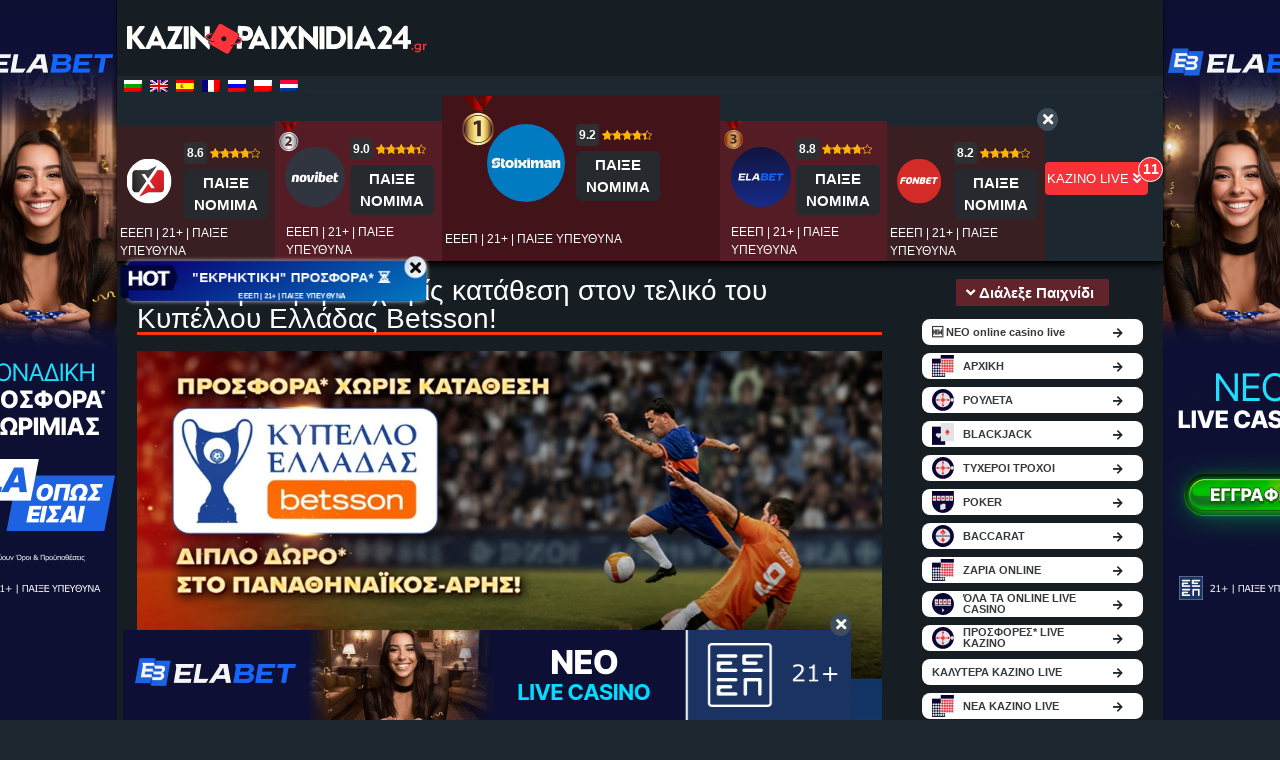

--- FILE ---
content_type: text/html; charset=UTF-8
request_url: https://www.kazinopaixnidia24.gr/prosfores-casino/betsson-kipello-elladas/
body_size: 18986
content:
<!doctype html>
<html lang="el">
<head>
<meta name="google-site-verification" content="ien7pSov3at7tp_9UJ-C9hj11Ks3iRqEGo1HzY5APTE"/>
<meta name="viewport" content="width=device-width, initial-scale=1"/>
<meta http-equiv="content-type" content="text/html; charset=UTF-8">
<meta name="author" content="kazinopaixnidia24"/>
<meta http-equiv="x-ua-compatible" content="ie=edge">
<link rel="apple-touch-icon" sizes="180x180" href="https://www.kazinopaixnidia24.gr/wp-content/themes/kazinopaixnidia24/assets/images/apple-touch-icon.png">
<link rel="icon" type="image/png" sizes="32x32" href="https://www.kazinopaixnidia24.gr/wp-content/themes/kazinopaixnidia24/assets/images/favicon-32x32.png">
<link rel="icon" type="image/png" sizes="16x16" href="https://www.kazinopaixnidia24.gr/wp-content/themes/kazinopaixnidia24/assets/images/favicon-16x16.png">
<link rel="manifest" href="https://www.kazinopaixnidia24.gr/wp-content/themes/kazinopaixnidia24/assets/images/site.webmanifest">
<link rel="mask-icon" href="https://www.kazinopaixnidia24.gr/wp-content/themes/kazinopaixnidia24/assets/images/safari-pinned-tab.svg" color="#5bbad5">
<meta name="msapplication-TileColor" content="#da532c">
<meta name="theme-color" content="#ffffff">
<meta property="og:locale" content="el_GR"/>
<meta property="og:site_name" content="kazinopaixnidia24.gr"/>
<title>Betsson Κύπελλο Ελλάδας | Δες την σούπερ προσφορά*</title>
<meta property="og:title" content="Betsson Κύπελλο Ελλάδας | Δες την σούπερ προσφορά*" />
<meta name="description" content="Η πιο μεγάλη ώρα έφτασε! Ο τελικός του Κυπέλλου Ελλάδας Betsson ανάμεσα στον Παναθηναϊκό και τον Άρη γίνεται σήμερα και στην Βetsson τον απολαμβάνεις με μία διπλή προσφορά*! Το παιχνίδι πραγματοποιείται στο Πανθεσσαλικό Στάδιο του Βόλου στις  20:30, με το νικητή να σηκώνει το πολυπόθητο τρόπαιο! Στην Betsson θα βρεις μία σούπερ προσφορά* με ένα [&hellip;]" />
<meta property="og:description" content="Η πιο μεγάλη ώρα έφτασε! Ο τελικός του Κυπέλλου Ελλάδας Betsson ανάμεσα στον Παναθηναϊκό και τον Άρη γίνεται σήμερα και στην Βetsson τον απολαμβάνεις με μία διπλή προσφορά*! Το παιχνίδι πραγματοποιείται στο Πανθεσσαλικό Στάδιο του Βόλου στις  20:30, με το νικητή να σηκώνει το πολυπόθητο τρόπαιο! Στην Betsson θα βρεις μία σούπερ προσφορά* με ένα [&hellip;]" />
<link rel="canonical" href="https://www.kazinopaixnidia24.gr/prosfores-casino/betsson-kipello-elladas/">
<!--<meta property="og:image" content="--><!--" />-->
<!--<meta property="og:image:secure_url" content="--><!--" />-->
<meta property="og:url" content="https://www.kazinopaixnidia24.gr/prosfores-casino/betsson-kipello-elladas/" />
<meta name="twitter:card" content="summary_large_image" />
<meta name="twitter:description" content="Η πιο μεγάλη ώρα έφτασε! Ο τελικός του Κυπέλλου Ελλάδας Betsson ανάμεσα στον Παναθηναϊκό και τον Άρη γίνεται σήμερα και στην Βetsson τον απολαμβάνεις με μία διπλή προσφορά*! Το παιχνίδι πραγματοποιείται στο Πανθεσσαλικό Στάδιο του Βόλου στις  20:30, με το νικητή να σηκώνει το πολυπόθητο τρόπαιο! Στην Betsson θα βρεις μία σούπερ προσφορά* με ένα [&hellip;]" />
<meta name="twitter:title" content="Betsson Κύπελλο Ελλάδας | Δες την σούπερ προσφορά*" />
<!--<meta name="twitter:image" content="--><!--" />-->
<meta name='robots' content='noindex, nofollow' />

	<title>Betsson Κύπελλο Ελλάδας | Δες την σούπερ προσφορά*</title>
	<meta property="og:locale" content="el_GR" />
	<meta property="og:type" content="article" />
	<meta property="og:title" content="Betsson Κύπελλο Ελλάδας | Δες την σούπερ προσφορά*" />
	<meta property="og:description" content="Η πιο μεγάλη ώρα έφτασε! Ο τελικός του Κυπέλλου Ελλάδας Betsson ανάμεσα στον Παναθηναϊκό και τον Άρη γίνεται σήμερα και στην Βetsson τον απολαμβάνεις με μία διπλή προσφορά*! Το παιχνίδι πραγματοποιείται στο Πανθεσσαλικό Στάδιο του Βόλου στις  20:30, με το νικητή να σηκώνει το πολυπόθητο τρόπαιο! Στην Betsson θα βρεις μία σούπερ προσφορά* με ένα [&hellip;]" />
	<meta property="og:url" content="https://www.kazinopaixnidia24.gr/prosfores-casino/betsson-kipello-elladas/" />
	<meta property="og:site_name" content="Online παιχνίδια live καζίνο δωρεάν" />
	<meta property="article:modified_time" content="2025-11-19T20:42:56+00:00" />
	<meta property="og:image" content="/wp-content/igaming-images/rct600/betsson-telikos-kypelou-free-bet.jpg" />
	<meta property="og:image:width" content="1200" />
	<meta property="og:image:height" content="600" />
	<meta property="og:image:type" content="image/jpeg" />
	<meta name="twitter:card" content="summary_large_image" />
	<script type="application/ld+json" class="yoast-schema-graph">{"@context":"https://schema.org","@graph":[{"@type":"WebSite","@id":"https://www.kazinopaixnidia24.gr/#website","url":"https://www.kazinopaixnidia24.gr/","name":"Online παιχνίδια live καζίνο δωρεάν","description":"Δοκιμάστε δωρεάν τα καλύτερα online παιχνίδια live καζίνο (Ρουλέτα, blackjack, video πόκερ και πολλά άλλα)","potentialAction":[{"@type":"SearchAction","target":{"@type":"EntryPoint","urlTemplate":"https://www.kazinopaixnidia24.gr/?s={search_term_string}"},"query-input":"required name=search_term_string"}],"inLanguage":"el"},{"@type":"WebPage","@id":"https://www.kazinopaixnidia24.gr/prosfores-casino/betsson-kipello-elladas/#webpage","url":"https://www.kazinopaixnidia24.gr/prosfores-casino/betsson-kipello-elladas/","name":"Betsson Κύπελλο Ελλάδας | Δες την σούπερ προσφορά*","isPartOf":{"@id":"https://www.kazinopaixnidia24.gr/#website"},"datePublished":"2024-05-24T04:00:00+00:00","dateModified":"2025-11-19T20:42:56+00:00","breadcrumb":{"@id":"https://www.kazinopaixnidia24.gr/prosfores-casino/betsson-kipello-elladas/#breadcrumb"},"inLanguage":"el","potentialAction":[{"@type":"ReadAction","target":["https://www.kazinopaixnidia24.gr/prosfores-casino/betsson-kipello-elladas/"]}]},{"@type":"BreadcrumbList","@id":"https://www.kazinopaixnidia24.gr/prosfores-casino/betsson-kipello-elladas/#breadcrumb","itemListElement":[{"@type":"ListItem","position":1,"name":"Home","item":"https://www.kazinopaixnidia24.gr/"},{"@type":"ListItem","position":2,"name":"Διπλή προσφορά* χωρίς κατάθεση στον τελικό του Κυπέλλου Ελλάδας Betsson!"}]}]}</script>


<link rel='stylesheet' id='infographics-view-css'  href='https://www.kazinopaixnidia24.gr/wp-content/mu-plugins/portal-api-management/dist/css/infographics-view.css?ver=5.9.12' type='text/css' media='all' />
<link rel="preconnect" href="https://use.fontawesome.com">
<link rel='preconnect dns-prefetch' href='https://www.google-analytics.com'/>
<link rel="stylesheet" href="/wp-content/themes/kazinopaixnidia24/dist/css/core.min.css?v=1.6">
<link rel="stylesheet" href="/wp-content/themes/kazinopaixnidia24/dist/css/font_awesome.min.css?v=1.3">
<link rel="stylesheet" href="/wp-content/themes/kazinopaixnidia24/dist/css/desktop.min.css?v=1.5" media="screen and (min-width:1025px)">
<link rel="stylesheet" href="/wp-content/themes/kazinopaixnidia24/dist/css/tablet.min.css?v=1.5" media="screen and (max-width:1024px) and (min-width: 501px)">
<link rel="stylesheet" href="/wp-content/themes/kazinopaixnidia24/dist/css/mobile.min.css?v=1.5" media="screen and (max-width:500px)">
</head>
<body class="offers-template-default single single-offers postid-15620">

<nav class="navbar bg-dark p-0 container" id="site-nav">
    <div class="container-fluid bg-main">
        <div class="mx-auto w-100 d-flex flex-nowrap justify-content-between min-height-player" style="min-height: 53px;">
            <div class="flex-row w-100 align-items-center myNavbar-pc justify-content-between d-none d-lg-flex">
                <a class="navbar-brand des d-none d-lg-block align-self-center justicy-content-center" href="https://www.kazinopaixnidia24.gr/">
                    <img class="" src="https://www.kazinopaixnidia24.gr/wp-content/themes/kazinopaixnidia24/assets/images/kazinopaixnidia24-logo.svg" alt="KazinoPaixnidia24.gr" width="300" height="30">
                </a>
                <div class="skin-banner">
                    <div class="text-center infographics-d-none infographics-d-md-block infographics-d-xl-none" style="overflow: hidden;padding: 0;margin: 0 auto;">
    <div
        class="fixed-infographic-container infographic_css_normal"
        data-place="header-banner"
        data-type="header"
        data-size="normal"
        data-entity_id=""
        data-entity_type=""
        data-placement_type=""
        style="width: 615px; height: 76px;padding: 0;margin: 0 auto;">
    </div>
</div>
<div class="text-center infographics-d-block infographics-d-md-none">
    <div
        class="fixed-infographic-container infographic_css_normal"
        data-place="header-banner"
        data-type="header"
        data-size="mobile"
        data-entity_id=""
        data-entity_type=""
        data-placement_type=""
        style="width: 360px; height: 60px;">
    </div>
</div>
                </div>
            </div>
            <div class="d-flex flex-row w-100 d-lg-none d-xl-none mob-logo d-block pt-10p pb-10p">
                <div class="d-flex flex-row w-100">
                                            <div class="pad-pro-menu d-flex align-items-center w-30 p-5p text-center" data-toggle="collapse" data-target="#collapseOne" aria-expanded="false" aria-controls="collapseOne">
                            <span class="beautiful-box font-weight-bold text-center text-15 text-white pt-10p pb-10p pl-15p pr-15p">
                                <i class="fas fa-angle-down pl-5p"></i>
                                Διάλεξε Παιχνίδι
                            </span>
                        </div>
                                        <a class="navbar-brand h-auto w-100 p-5p" href="https://www.kazinopaixnidia24.gr/"><img class="img-fluid d-block mx-auto" src="https://www.kazinopaixnidia24.gr/wp-content/themes/kazinopaixnidia24/assets/images/kazinopaixnidia24-logo.svg" alt="KazinoPaixnidia24.gr" width="240" height="70"></a>
                                        <div class="move w-50 mr-5p d-flex d-lg-none justify-content-end align-self-center position-relative">
                        <button class=" text-white-no-hover pr-2p pl-2p btn text-white w-100 text-13 border-0 navbar-toggler tablet" style="height:33px;" type="button" data-toggle="collapse" data-target="#stoiximatikes" id="toggle-stoiximatikes-tablet">
                            KAZINO LIVE <i class="fa fa-angle-double-down pr-2p text-16" aria-hidden="true"></i>
                        </button>
                        <div class="menu-books collapse tablet" id="stoiximatikes" aria-expanded="false">
                            <div id="" class="bookmenu bg-main">
                                <div class="bookmenu-title d-flex text-18 justify-content-center pt-3p pb-3p">Τα Καλύτερα Καζίνο Live</div>
                                                                        <div class="w-100 d-flex flex-column justify-content-between align-content-center p-3p mt-3p bg-dark">
                                            <div class="w-100 d-flex justify-content-between flex-row position-relative">
                                                <span class="mobile-icons mm10 d-inline-block"></span>                                                <a class="mr-5p casino-logo p-2p my-auto text-center" href="https://www.kazinopaixnidia24.gr/casino/stoiximan-kazino/">
                                                    <img class="img-fluid my-auto" height="60" width="60" loading="lazy" alt="casino-logo" src="/wp-content/igaming-images/svg/stoiximan_white_200_200_circle.svg">
                                                </a>
                                                <div class="d-flex flex-column casino-text justify-content-center align-content-center">
                                                    <a class="text-14  text-white" href="https://www.kazinopaixnidia24.gr/casino/stoiximan-kazino/">Stoiximan Casino Live</a>
                                                    <div class="rating-stars">
                                                        <i class="fa fa-star" aria-hidden="true"></i><i class="fa fa-star" aria-hidden="true"></i><i class="fa fa-star" aria-hidden="true"></i><i class="fa fa-star" aria-hidden="true"></i><i class="fa fa-star-half-o" aria-hidden="true"></i>                                                    </div>
                                                </div>
                                                <div class="align-self-center d-flex justify-content-end bg-btn casino-btn m-10p">
                                                    <a href="/go/stoiximan/" class="w-100 btn text-white text-13 font-weight-bold" rel="nofollow" target="_blank">ΠΑΙΞΕ ΝΟΜΙΜΑ                                                    </a>
                                                </div>
                                            </div>
                                                                                            <div class="third-row text-center text-6-5">ΕΕΕΠ | 21+ | ΠΑΙΞΕ ΥΠΕΥΘΥΝΑ</div>
                                                                                    </div>
                                                                        <div class="w-100 d-flex flex-column justify-content-between align-content-center p-3p mt-3p bg-dark">
                                            <div class="w-100 d-flex justify-content-between flex-row position-relative">
                                                <span class="mobile-icons mm11 d-inline-block"></span>                                                <a class="mr-5p casino-logo p-2p my-auto text-center" href="https://www.kazinopaixnidia24.gr/casino/novibet-kazino/">
                                                    <img class="img-fluid my-auto" height="60" width="60" loading="lazy" alt="casino-logo" src="/wp-content/igaming-images/svg/x_circle_novibet.svg">
                                                </a>
                                                <div class="d-flex flex-column casino-text justify-content-center align-content-center">
                                                    <a class="text-14  text-white" href="https://www.kazinopaixnidia24.gr/casino/novibet-kazino/">Novibet Casino Live</a>
                                                    <div class="rating-stars">
                                                        <i class="fa fa-star" aria-hidden="true"></i><i class="fa fa-star" aria-hidden="true"></i><i class="fa fa-star" aria-hidden="true"></i><i class="fa fa-star" aria-hidden="true"></i><i class="fa fa-star-half-o" aria-hidden="true"></i>                                                    </div>
                                                </div>
                                                <div class="align-self-center d-flex justify-content-end bg-btn casino-btn m-10p">
                                                    <a href="/go/novibet/" class="w-100 btn text-white text-13 font-weight-bold" rel="nofollow" target="_blank">ΠΑΙΞΕ ΝΟΜΙΜΑ                                                    </a>
                                                </div>
                                            </div>
                                                                                            <div class="third-row text-center text-6-5">ΕΕΕΠ | 21+ | ΠΑΙΞΕ ΥΠΕΥΘΥΝΑ</div>
                                                                                    </div>
                                                                        <div class="w-100 d-flex flex-column justify-content-between align-content-center p-3p mt-3p bg-dark">
                                            <div class="w-100 d-flex justify-content-between flex-row position-relative">
                                                <span class="mobile-icons mm12 d-inline-block"></span>                                                <a class="mr-5p casino-logo p-2p my-auto text-center" href="https://www.kazinopaixnidia24.gr/casino/elabet-casino/">
                                                    <img class="img-fluid my-auto" height="60" width="60" loading="lazy" alt="casino-logo" src="/wp-content/igaming-images/svg/elabet-200x200-circle.svg">
                                                </a>
                                                <div class="d-flex flex-column casino-text justify-content-center align-content-center">
                                                    <a class="text-14  text-white" href="https://www.kazinopaixnidia24.gr/casino/elabet-casino/">Elabet Casino Live</a>
                                                    <div class="rating-stars">
                                                        <i class="fa fa-star" aria-hidden="true"></i><i class="fa fa-star" aria-hidden="true"></i><i class="fa fa-star" aria-hidden="true"></i><i class="fa fa-star" aria-hidden="true"></i><i class="fa fa-star-half-o" aria-hidden="true"></i>                                                    </div>
                                                </div>
                                                <div class="align-self-center d-flex justify-content-end bg-btn casino-btn m-10p">
                                                    <a href="/go/elabet-casino" class="w-100 btn text-white text-13 font-weight-bold" rel="nofollow" target="_blank">ΠΑΙΞΕ ΝΟΜΙΜΑ                                                    </a>
                                                </div>
                                            </div>
                                                                                            <div class="third-row text-center text-6-5">ΕΕΕΠ | 21+ | ΠΑΙΞΕ ΥΠΕΥΘΥΝΑ</div>
                                                                                    </div>
                                                                        <div class="w-100 d-flex flex-column justify-content-between align-content-center p-3p mt-3p bg-dark">
                                            <div class="w-100 d-flex justify-content-between flex-row position-relative">
                                                                                                <a class="mr-5p casino-logo p-2p my-auto text-center" href="https://www.kazinopaixnidia24.gr/casino/pamestoixima-kazino/">
                                                    <img class="img-fluid my-auto" height="60" width="60" loading="lazy" alt="casino-logo" src="/wp-content/igaming-images/svg/200x200_circle_favikon_pamestoixima.svg">
                                                </a>
                                                <div class="d-flex flex-column casino-text justify-content-center align-content-center">
                                                    <a class="text-14  text-white" href="https://www.kazinopaixnidia24.gr/casino/pamestoixima-kazino/">Pamestoixima Casino Live</a>
                                                    <div class="rating-stars">
                                                        <i class="fa fa-star" aria-hidden="true"></i><i class="fa fa-star" aria-hidden="true"></i><i class="fa fa-star" aria-hidden="true"></i><i class="fa fa-star" aria-hidden="true"></i><i class="fa fa-star-half-o" aria-hidden="true"></i>                                                    </div>
                                                </div>
                                                <div class="align-self-center d-flex justify-content-end bg-btn casino-btn m-10p">
                                                    <a href="/go/pamestoixima/" class="w-100 btn text-white text-13 font-weight-bold" rel="nofollow" target="_blank">ΠΑΙΞΕ ΝΟΜΙΜΑ                                                    </a>
                                                </div>
                                            </div>
                                                                                            <div class="third-row text-center text-6-5">ΕΕΕΠ | 21+ | ΠΑΙΞΕ ΥΠΕΥΘΥΝΑ</div>
                                                                                    </div>
                                                                            <div class="bookmenu-title d-flex text-18 justify-content-center pt-3p pb-3p">Νόμιμα Καζίνο Live</div>
                                                                                <div class="w-100 d-flex flex-column justify-content-between align-content-center p-3p mt-3p bg-dark">
                                            <div class="w-100 d-flex justify-content-between flex-row position-relative">
                                                                                                <a class="mr-5p casino-logo p-2p my-auto text-center" href="https://www.kazinopaixnidia24.gr/casino/fonbet-kazino/">
                                                    <img class="img-fluid my-auto" height="60" width="60" loading="lazy" alt="casino-logo" src="/wp-content/igaming-images/svg/fonbet_logo_circle.svg">
                                                </a>
                                                <div class="d-flex flex-column casino-text justify-content-center align-content-center">
                                                    <a class="text-14  text-white" href="https://www.kazinopaixnidia24.gr/casino/fonbet-kazino/">Fonbet Casino Live</a>
                                                    <div class="rating-stars">
                                                        <i class="fa fa-star" aria-hidden="true"></i><i class="fa fa-star" aria-hidden="true"></i><i class="fa fa-star" aria-hidden="true"></i><i class="fa fa-star" aria-hidden="true"></i><i class="fa fa-star-half-o" aria-hidden="true"></i>                                                    </div>
                                                </div>
                                                <div class="align-self-center d-flex justify-content-end bg-btn casino-btn m-10p">
                                                    <a href="/go/fonbet/" class="w-100 btn text-white text-13 font-weight-bold" rel="nofollow" target="_blank">ΠΑΙΞΕ ΝΟΜΙΜΑ                                                    </a>
                                                </div>
                                            </div>
                                                                                            <div class="third-row text-center text-6-5">ΕΕΕΠ | 21+ | ΠΑΙΞΕ ΥΠΕΥΘΥΝΑ</div>
                                                                                    </div>
                                                                        <div class="w-100 d-flex flex-column justify-content-between align-content-center p-3p mt-3p bg-dark">
                                            <div class="w-100 d-flex justify-content-between flex-row position-relative">
                                                                                                <a class="mr-5p casino-logo p-2p my-auto text-center" href="https://www.kazinopaixnidia24.gr/casino/bet365-kazino/">
                                                    <img class="img-fluid my-auto" height="60" width="60" loading="lazy" alt="casino-logo" src="/wp-content/igaming-images/svg/x_circle_bet.svg">
                                                </a>
                                                <div class="d-flex flex-column casino-text justify-content-center align-content-center">
                                                    <a class="text-14  text-white" href="https://www.kazinopaixnidia24.gr/casino/bet365-kazino/">Bet365 Casino Live</a>
                                                    <div class="rating-stars">
                                                        <i class="fa fa-star" aria-hidden="true"></i><i class="fa fa-star" aria-hidden="true"></i><i class="fa fa-star" aria-hidden="true"></i><i class="fa fa-star" aria-hidden="true"></i><i class="fa fa-star-half-o" aria-hidden="true"></i>                                                    </div>
                                                </div>
                                                <div class="align-self-center d-flex justify-content-end bg-btn casino-btn m-10p">
                                                    <a href="/go/bet365/" class="w-100 btn text-white text-13 font-weight-bold" rel="nofollow" target="_blank">ΠΑΙΞΕ ΝΟΜΙΜΑ                                                    </a>
                                                </div>
                                            </div>
                                                                                            <div class="third-row text-center text-6-5">ΕΕΕΠ | 21+ | ΠΑΙΞΕ ΥΠΕΥΘΥΝΑ</div>
                                                                                    </div>
                                                                        <div class="w-100 d-flex flex-column justify-content-between align-content-center p-3p mt-3p bg-dark">
                                            <div class="w-100 d-flex justify-content-between flex-row position-relative">
                                                                                                <a class="mr-5p casino-logo p-2p my-auto text-center" href="https://www.kazinopaixnidia24.gr/casino/n1-casino/">
                                                    <img class="img-fluid my-auto" height="60" width="60" loading="lazy" alt="casino-logo" src="/wp-content/igaming-images/svg/x_circle_ncasino.svg">
                                                </a>
                                                <div class="d-flex flex-column casino-text justify-content-center align-content-center">
                                                    <a class="text-14  text-white" href="https://www.kazinopaixnidia24.gr/casino/n1-casino/">N1 Casino Live</a>
                                                    <div class="rating-stars">
                                                        <i class="fa fa-star" aria-hidden="true"></i><i class="fa fa-star" aria-hidden="true"></i><i class="fa fa-star" aria-hidden="true"></i><i class="fa fa-star-half-o" aria-hidden="true"></i><i class="fa fa-star-o" aria-hidden="true"></i>                                                    </div>
                                                </div>
                                                <div class="align-self-center d-flex justify-content-end bg-btn casino-btn m-10p">
                                                    <a href="/go/n1casino/" class="w-100 btn text-white text-13 font-weight-bold" rel="nofollow" target="_blank">ΠΑΙΞΕ ΝΟΜΙΜΑ                                                    </a>
                                                </div>
                                            </div>
                                                                                            <div class="third-row text-center text-6-5">ΕΕΕΠ | 21+ | ΠΑΙΞΕ ΥΠΕΥΘΥΝΑ</div>
                                                                                    </div>
                                                                        <div class="w-100 d-flex flex-column justify-content-between align-content-center p-3p mt-3p bg-dark">
                                            <div class="w-100 d-flex justify-content-between flex-row position-relative">
                                                                                                <a class="mr-5p casino-logo p-2p my-auto text-center" href="https://www.kazinopaixnidia24.gr/casino/winmasters-kazino/">
                                                    <img class="img-fluid my-auto" height="60" width="60" loading="lazy" alt="casino-logo" src="/wp-content/igaming-images/svg/winmasters-logo-200x200-transparent1.svg">
                                                </a>
                                                <div class="d-flex flex-column casino-text justify-content-center align-content-center">
                                                    <a class="text-14  text-white" href="https://www.kazinopaixnidia24.gr/casino/winmasters-kazino/">Winmasters Casino Live</a>
                                                    <div class="rating-stars">
                                                        <i class="fa fa-star" aria-hidden="true"></i><i class="fa fa-star" aria-hidden="true"></i><i class="fa fa-star" aria-hidden="true"></i><i class="fa fa-star" aria-hidden="true"></i><i class="fa fa-star-half-o" aria-hidden="true"></i>                                                    </div>
                                                </div>
                                                <div class="align-self-center d-flex justify-content-end bg-btn casino-btn m-10p">
                                                    <a href="/go/winmasters" class="w-100 btn text-white text-13 font-weight-bold" rel="nofollow" target="_blank">ΠΑΙΞΕ ΝΟΜΙΜΑ                                                    </a>
                                                </div>
                                            </div>
                                                                                            <div class="third-row text-center text-6-5">ΕΕΕΠ | 21+ | ΠΑΙΞΕ ΥΠΕΥΘΥΝΑ</div>
                                                                                    </div>
                                                                        <div class="w-100 d-flex flex-column justify-content-between align-content-center p-3p mt-3p bg-dark">
                                            <div class="w-100 d-flex justify-content-between flex-row position-relative">
                                                                                                <a class="mr-5p casino-logo p-2p my-auto text-center" href="https://www.kazinopaixnidia24.gr/casino/interwetten-kazino/">
                                                    <img class="img-fluid my-auto" height="60" width="60" loading="lazy" alt="casino-logo" src="/wp-content/igaming-images/svg/iw-logo-200x200-circle.svg">
                                                </a>
                                                <div class="d-flex flex-column casino-text justify-content-center align-content-center">
                                                    <a class="text-14  text-white" href="https://www.kazinopaixnidia24.gr/casino/interwetten-kazino/">Interwetten Live Casino</a>
                                                    <div class="rating-stars">
                                                        <i class="fa fa-star" aria-hidden="true"></i><i class="fa fa-star" aria-hidden="true"></i><i class="fa fa-star" aria-hidden="true"></i><i class="fa fa-star" aria-hidden="true"></i><i class="fa fa-star-half-o" aria-hidden="true"></i>                                                    </div>
                                                </div>
                                                <div class="align-self-center d-flex justify-content-end bg-btn casino-btn m-10p">
                                                    <a href="/go/interwetten/" class="w-100 btn text-white text-13 font-weight-bold" rel="nofollow" target="_blank">ΠΑΙΞΕ ΝΟΜΙΜΑ                                                    </a>
                                                </div>
                                            </div>
                                                                                            <div class="third-row text-center text-6-5">ΕΕΕΠ | 21+ | ΠΑΙΞΕ ΥΠΕΥΘΥΝΑ</div>
                                                                                    </div>
                                                                        <div class="w-100 d-flex flex-column justify-content-between align-content-center p-3p mt-3p bg-dark">
                                            <div class="w-100 d-flex justify-content-between flex-row position-relative">
                                                                                                <a class="mr-5p casino-logo p-2p my-auto text-center" href="https://www.kazinopaixnidia24.gr/casino/betsson-kazino/">
                                                    <img class="img-fluid my-auto" height="60" width="60" loading="lazy" alt="casino-logo" src="/wp-content/igaming-images/svg/betsson_logo_150_x_150_circle_white.svg">
                                                </a>
                                                <div class="d-flex flex-column casino-text justify-content-center align-content-center">
                                                    <a class="text-14  text-white" href="https://www.kazinopaixnidia24.gr/casino/betsson-kazino/">Betsson Casino Live</a>
                                                    <div class="rating-stars">
                                                        <i class="fa fa-star" aria-hidden="true"></i><i class="fa fa-star" aria-hidden="true"></i><i class="fa fa-star" aria-hidden="true"></i><i class="fa fa-star" aria-hidden="true"></i><i class="fa fa-star-half-o" aria-hidden="true"></i>                                                    </div>
                                                </div>
                                                <div class="align-self-center d-flex justify-content-end bg-btn casino-btn m-10p">
                                                    <a href="/go/betsson" class="w-100 btn text-white text-13 font-weight-bold" rel="nofollow" target="_blank">ΠΑΙΞΕ ΝΟΜΙΜΑ                                                    </a>
                                                </div>
                                            </div>
                                                                                            <div class="third-row text-center text-6-5">ΕΕΕΠ | 21+ | ΠΑΙΞΕ ΥΠΕΥΘΥΝΑ</div>
                                                                                    </div>
                                                                        <div class="w-100 d-flex flex-column justify-content-between align-content-center p-3p mt-3p bg-dark">
                                            <div class="w-100 d-flex justify-content-between flex-row position-relative">
                                                                                                <a class="mr-5p casino-logo p-2p my-auto text-center" href="https://www.kazinopaixnidia24.gr/casino/netbet-kazino/">
                                                    <img class="img-fluid my-auto" height="60" width="60" loading="lazy" alt="casino-logo" src="/wp-content/igaming-images/svg/x_circle_netbet.svg">
                                                </a>
                                                <div class="d-flex flex-column casino-text justify-content-center align-content-center">
                                                    <a class="text-14  text-white" href="https://www.kazinopaixnidia24.gr/casino/netbet-kazino/">Netbet Casino Live</a>
                                                    <div class="rating-stars">
                                                        <i class="fa fa-star" aria-hidden="true"></i><i class="fa fa-star" aria-hidden="true"></i><i class="fa fa-star" aria-hidden="true"></i><i class="fa fa-star" aria-hidden="true"></i><i class="fa fa-star-half-o" aria-hidden="true"></i>                                                    </div>
                                                </div>
                                                <div class="align-self-center d-flex justify-content-end bg-btn casino-btn m-10p">
                                                    <a href="/go/netbet" class="w-100 btn text-white text-13 font-weight-bold" rel="nofollow" target="_blank">ΠΑΙΞΕ ΝΟΜΙΜΑ                                                    </a>
                                                </div>
                                            </div>
                                                                                            <div class="third-row text-center text-6-5">ΕΕΕΠ | 21+ | ΠΑΙΞΕ ΥΠΕΥΘΥΝΑ</div>
                                                                                    </div>
                                                            </div>
                                                    </div>
                        <span class="position-absolute text-center font-weight-bold text-white count-span">11</span>
                    </div>
                </div>
            </div>
        </div>
    </div>
            <div class="flex-row w-100 d-flex pt-1p pb-1p position-relative flags-and-chevrons bg-casino flex-row justify-content-between">
            <i class="fas fa-times chevron-btn text-center close-btn"></i>
            <i class="fas fa-chevron-down chevron-btn text-center open-btn" style="display:none"></i>
            <div id="top_bar">
                <div id="tb_cont">
                    <div id="tb_lang">
                        <ul id="qtranslate-chooser" class="qtrans_language_chooser">
                            <li class="lang-bg"><a class="qtrans_flag qtrans_flag_bg" title="Bulgarian" hreflang="bg" href="http://kazinoigri.com/" target="_blank"><span style="display:none">Bulgarian</span></a></li>
                            <li class="lang-en"><a class="qtrans_flag qtrans_flag_en" title="English" hreflang="en" href="http://kazinoigri.com/en/" target="_blank"><span style="display:none">English</span></a></li>
                            <li class="lang-es"><a class="qtrans_flag qtrans_flag_es" title="Español" hreflang="es" href="http://juegoscasino24.com/" target="_blank"><span style="display:none">Español</span></a></li>
                            <li class="lang-fr"><a class="qtrans_flag qtrans_flag_fr" title="Français" hreflang="fr" href="https://jeuxcasino24.com/" target="_blank"><span style="display:none">Français</span></a></li>
                            <li class="lang-ru"><a class="qtrans_flag qtrans_flag_ru" title="Русский" hreflang="ru" href="http://kazinoigri.com/ru/" target="_blank"><span style="display:none">Русский</span></a></li>
                            <li class="lang-pl"><a class="qtrans_flag qtrans_flag_pl" title="Polska" hreflang="pl" href="http://kasynogry24.com/" target="_blank"><span style="display:none">Polska</span></a></li>
                            <li class="lang-nl"><a class="qtrans_flag qtrans_flag_nl" title="Dutch" hreflang="nl" href="http://casinospellen24.nl" target="_blank"><span style="display:none">Dutch</span></a></li>
                        </ul>
                    </div>
                </div>
            </div>
        </div>
        <div class="container bg-casino position-relative sub-menu-with-casino">

            <div class="d-flex flex-row w-100 align-items-center justify-content-around shadow-black">
                <div class="promo-casino w-md-100 w-90 d-flex flex-row">
                                                <div class="promoted-casino pt-1p pb-1p position-relative ">
                                <span class="mobile-icons mm10 d-inline-block"></span>
                                <div class="d-flex flex-column h-100 justify-content-around">
                                    <div class="d-flex flex-column flex-md-row justify-content-center align-content-center pt-sm-5p pt-15p pb-5p">
                                        <a href="https://www.kazinopaixnidia24.gr/casino/stoiximan-kazino/" class="d-flex justify-content-center align-content-center">
                                            <img class="img-fluid my-auto d-flex" alt="casino-logo" src="/wp-content/igaming-images/svg/stoiximan_white_200_200_circle.svg">
                                        </a>
                                        <div class="promo-text d-flex flex-column pl-5p pr-5p align-self-center">
                                            <div class="mb-5p">
                                                <div class="casino-front-rating text-12 text-white d-flex flex-row">

                                                                                                        <span class="d-flex rating-number font-weight-bold pt-2p pb-2p pl-3p pr-3p rounded">9.2</span>
                                                    <span class="d-flex pl-3p my-auto">

                                                        <div class="star-wrap star-1" id="star-1" style="width:10px;height:10px;"><div class="icon-star pretty-star" style="width:100%"></div></div><div class="star-wrap star-2" id="star-2" style="width:10px;height:10px;"><div class="icon-star pretty-star" style="width:100%"></div></div><div class="star-wrap star-3" id="star-3" style="width:10px;height:10px;"><div class="icon-star pretty-star" style="width:100%"></div></div><div class="star-wrap star-4" id="star-4" style="width:10px;height:10px;"><div class="icon-star pretty-star" style="width:100%"></div></div><div class="star-wrap star-5" id="star-5" style="width:10px;height:10px;"><div class="icon-star pretty-star" style="width:50%"></div></div>
                                                    </span>
                                                </div>
                                            </div>
                                            <a href="/go/stoiximan/" rel="nofollow" target="_blank" class="text-center">
                                                <span class="second-row btn bg-second-row text-15">ΠΑΙΞΕ ΝΟΜΙΜΑ</span>
                                            </a>
                                        </div>

                                    </div>
                                                                            <span class="third-row pl-3p pr-3p eeep_text_white d-none d-md-block">ΕΕΕΠ | 21+ | ΠΑΙΞΕ ΥΠΕΥΘΥΝΑ</span>
                                                                    </div>

                            </div>
                                                <div class="promoted-casino pt-1p pb-1p position-relative ">
                                <span class="mobile-icons mm11 d-inline-block"></span>
                                <div class="d-flex flex-column h-100 justify-content-around">
                                    <div class="d-flex flex-column flex-md-row justify-content-center align-content-center pt-sm-5p pt-15p pb-5p">
                                        <a href="https://www.kazinopaixnidia24.gr/casino/novibet-kazino/" class="d-flex justify-content-center align-content-center">
                                            <img class="img-fluid my-auto d-flex" alt="casino-logo" src="/wp-content/igaming-images/svg/x_circle_novibet.svg">
                                        </a>
                                        <div class="promo-text d-flex flex-column pl-5p pr-5p align-self-center">
                                            <div class="mb-5p">
                                                <div class="casino-front-rating text-12 text-white d-flex flex-row">

                                                                                                        <span class="d-flex rating-number font-weight-bold pt-2p pb-2p pl-3p pr-3p rounded">9.0</span>
                                                    <span class="d-flex pl-3p my-auto">

                                                        <div class="star-wrap star-1" id="star-1" style="width:10px;height:10px;"><div class="icon-star pretty-star" style="width:100%"></div></div><div class="star-wrap star-2" id="star-2" style="width:10px;height:10px;"><div class="icon-star pretty-star" style="width:100%"></div></div><div class="star-wrap star-3" id="star-3" style="width:10px;height:10px;"><div class="icon-star pretty-star" style="width:100%"></div></div><div class="star-wrap star-4" id="star-4" style="width:10px;height:10px;"><div class="icon-star pretty-star" style="width:100%"></div></div><div class="star-wrap star-5" id="star-5" style="width:10px;height:10px;"><div class="icon-star pretty-star" style="width:50%"></div></div>
                                                    </span>
                                                </div>
                                            </div>
                                            <a href="/go/novibet/" rel="nofollow" target="_blank" class="text-center">
                                                <span class="second-row btn bg-second-row text-15">ΠΑΙΞΕ ΝΟΜΙΜΑ</span>
                                            </a>
                                        </div>

                                    </div>
                                                                            <span class="third-row pl-3p pr-3p eeep_text_white d-none d-md-block">ΕΕΕΠ | 21+ | ΠΑΙΞΕ ΥΠΕΥΘΥΝΑ</span>
                                                                    </div>

                            </div>
                                                <div class="promoted-casino pt-1p pb-1p position-relative ">
                                <span class="mobile-icons mm12 d-inline-block"></span>
                                <div class="d-flex flex-column h-100 justify-content-around">
                                    <div class="d-flex flex-column flex-md-row justify-content-center align-content-center pt-sm-5p pt-15p pb-5p">
                                        <a href="https://www.kazinopaixnidia24.gr/casino/elabet-casino/" class="d-flex justify-content-center align-content-center">
                                            <img class="img-fluid my-auto d-flex" alt="casino-logo" src="/wp-content/igaming-images/svg/elabet-200x200-circle.svg">
                                        </a>
                                        <div class="promo-text d-flex flex-column pl-5p pr-5p align-self-center">
                                            <div class="mb-5p">
                                                <div class="casino-front-rating text-12 text-white d-flex flex-row">

                                                                                                        <span class="d-flex rating-number font-weight-bold pt-2p pb-2p pl-3p pr-3p rounded">8.8</span>
                                                    <span class="d-flex pl-3p my-auto">

                                                        <div class="star-wrap star-1" id="star-1" style="width:10px;height:10px;"><div class="icon-star pretty-star" style="width:100%"></div></div><div class="star-wrap star-2" id="star-2" style="width:10px;height:10px;"><div class="icon-star pretty-star" style="width:100%"></div></div><div class="star-wrap star-3" id="star-3" style="width:10px;height:10px;"><div class="icon-star pretty-star" style="width:100%"></div></div><div class="star-wrap star-4" id="star-4" style="width:10px;height:10px;"><div class="icon-star pretty-star" style="width:100%"></div></div><div class="star-wrap star-5" id="star-5" style="width:10px;height:10px;"><div class="icon-star pretty-star" style="width:30%"></div></div>
                                                    </span>
                                                </div>
                                            </div>
                                            <a href="/go/elabet-casino" rel="nofollow" target="_blank" class="text-center">
                                                <span class="second-row btn bg-second-row text-15">ΠΑΙΞΕ ΝΟΜΙΜΑ</span>
                                            </a>
                                        </div>

                                    </div>
                                                                            <span class="third-row pl-3p pr-3p eeep_text_white d-none d-md-block">ΕΕΕΠ | 21+ | ΠΑΙΞΕ ΥΠΕΥΘΥΝΑ</span>
                                                                    </div>

                            </div>
                                                <div class="promoted-casino pt-1p pb-1p position-relative  d-none d-lg-flex">
                                
                                <div class="d-flex flex-column h-100 justify-content-around">
                                    <div class="d-flex flex-column flex-md-row justify-content-center align-content-center pt-sm-5p pt-15p pb-5p">
                                        <a href="https://www.kazinopaixnidia24.gr/casino/pamestoixima-kazino/" class="d-flex justify-content-center align-content-center">
                                            <img class="img-fluid my-auto d-flex" alt="casino-logo" src="/wp-content/igaming-images/svg/200x200_circle_favikon_pamestoixima.svg">
                                        </a>
                                        <div class="promo-text d-flex flex-column pl-5p pr-5p align-self-center">
                                            <div class="mb-5p">
                                                <div class="casino-front-rating text-12 text-white d-flex flex-row">

                                                                                                        <span class="d-flex rating-number font-weight-bold pt-2p pb-2p pl-3p pr-3p rounded">8.6</span>
                                                    <span class="d-flex pl-3p my-auto">

                                                        <div class="star-wrap star-1" id="star-1" style="width:10px;height:10px;"><div class="icon-star pretty-star" style="width:100%"></div></div><div class="star-wrap star-2" id="star-2" style="width:10px;height:10px;"><div class="icon-star pretty-star" style="width:100%"></div></div><div class="star-wrap star-3" id="star-3" style="width:10px;height:10px;"><div class="icon-star pretty-star" style="width:100%"></div></div><div class="star-wrap star-4" id="star-4" style="width:10px;height:10px;"><div class="icon-star pretty-star" style="width:100%"></div></div><div class="star-wrap star-5" id="star-5" style="width:10px;height:10px;"><div class="icon-star pretty-star" style="width:20%"></div></div>
                                                    </span>
                                                </div>
                                            </div>
                                            <a href="/go/pamestoixima/" rel="nofollow" target="_blank" class="text-center">
                                                <span class="second-row btn bg-second-row text-15">ΠΑΙΞΕ ΝΟΜΙΜΑ</span>
                                            </a>
                                        </div>

                                    </div>
                                                                            <span class="third-row pl-3p pr-3p eeep_text_white d-none d-md-block">ΕΕΕΠ | 21+ | ΠΑΙΞΕ ΥΠΕΥΘΥΝΑ</span>
                                                                    </div>

                            </div>
                                                <div class="promoted-casino pt-1p pb-1p position-relative  d-none d-lg-flex">
                                
                                <div class="d-flex flex-column h-100 justify-content-around">
                                    <div class="d-flex flex-column flex-md-row justify-content-center align-content-center pt-sm-5p pt-15p pb-5p">
                                        <a href="https://www.kazinopaixnidia24.gr/casino/fonbet-kazino/" class="d-flex justify-content-center align-content-center">
                                            <img class="img-fluid my-auto d-flex" alt="casino-logo" src="/wp-content/igaming-images/svg/fonbet_logo_circle.svg">
                                        </a>
                                        <div class="promo-text d-flex flex-column pl-5p pr-5p align-self-center">
                                            <div class="mb-5p">
                                                <div class="casino-front-rating text-12 text-white d-flex flex-row">

                                                                                                        <span class="d-flex rating-number font-weight-bold pt-2p pb-2p pl-3p pr-3p rounded">8.2</span>
                                                    <span class="d-flex pl-3p my-auto">

                                                        <div class="star-wrap star-1" id="star-1" style="width:10px;height:10px;"><div class="icon-star pretty-star" style="width:100%"></div></div><div class="star-wrap star-2" id="star-2" style="width:10px;height:10px;"><div class="icon-star pretty-star" style="width:100%"></div></div><div class="star-wrap star-3" id="star-3" style="width:10px;height:10px;"><div class="icon-star pretty-star" style="width:100%"></div></div><div class="star-wrap star-4" id="star-4" style="width:10px;height:10px;"><div class="icon-star pretty-star" style="width:100%"></div></div><div class="star-wrap star-5" id="star-5" style="width:10px;height:10px;"><div class="icon-star pretty-star" style="width:0%"></div></div>
                                                    </span>
                                                </div>
                                            </div>
                                            <a href="/go/fonbet/" rel="nofollow" target="_blank" class="text-center">
                                                <span class="second-row btn bg-second-row text-15">ΠΑΙΞΕ ΝΟΜΙΜΑ</span>
                                            </a>
                                        </div>

                                    </div>
                                                                            <span class="third-row pl-3p pr-3p eeep_text_white d-none d-md-block">ΕΕΕΠ | 21+ | ΠΑΙΞΕ ΥΠΕΥΘΥΝΑ</span>
                                                                    </div>

                            </div>
                                    </div>
                <div class="w-80 w-sm-100 mx-auto d-block d-sm-none text-center mobile-rypoi">ΕΕΕΠ | 21+ | ΠΑΙΞΕ ΥΠΕΥΘΥΝΑ</div>
                <div class="move w-10 mr-15p d-none d-lg-flex justify-content-end align-self-center position-relative">
                    <button class=" text-white-no-hover pr-2p pl-2p btn text-white w-100 text-13 border-0 navbar-toggler" style="height:33px;" type="button" data-toggle="collapse" data-target="#stoiximatikes" id="toggle-stoiximatikes-desktop">
                        KAZINO LIVE <i class="fa fa-angle-double-down text-16 pr-5p" aria-hidden="true"></i>

                    </button>
                    <div class="menu-books collapse desktop" id="stoiximatikes" aria-expanded="false">
                        <div id="" class="bookmenu">
                                                            <div class="bookmenu-title d-flex text-18 justify-content-center pt-3p pb-3p">Τα Καλύτερα Καζίνο Live</div>
                                                                    <div class="w-100 d-flex flex-column justify-content-between align-content-center p-3p mb-2p mt-2p bg-dark">
                                        <div class="w-100 d-flex flex-row">
                                            <a class="mr-5p casino-logo p-2p" href="https://www.kazinopaixnidia24.gr/casino/stoiximan-kazino/">
                                                <img class="img-fluid my-auto" height="60" width="60" loading="lazy" alt="casino-logo" src="/wp-content/igaming-images/svg/stoiximan_white_200_200_circle.svg">
                                            </a>
                                            <div class="d-flex flex-column casino-text justify-content-center align-content-center">
                                                <a class="text-14  text-white" href="https://www.kazinopaixnidia24.gr/casino/stoiximan-kazino/">Stoiximan Καζίνο Live</a>
                                                <div class="rating-stars">
                                                    <i class="fa fa-star" aria-hidden="true"></i><i class="fa fa-star" aria-hidden="true"></i><i class="fa fa-star" aria-hidden="true"></i><i class="fa fa-star" aria-hidden="true"></i><i class="fa fa-star-half-o" aria-hidden="true"></i>                                                </div>
                                            </div>

                                            <div class="align-self-center d-flex justify-content-end bg-btn casino-btn m-10p">

                                                <a href="/go/stoiximan/" class="w-100 btn text-white text-13 font-weight-bold" rel="nofollow" target="_blank">ΠΑΙΞΕ ΝΟΜΙΜΑ                                                </a>

                                            </div>


                                        </div>
                                                                                    <div class="third-row text-center text-6-5">ΕΕΕΠ | 21+ | ΠΑΙΞΕ ΥΠΕΥΘΥΝΑ</div>
                                                                            </div>
                                                                <div class="w-100 d-flex flex-column justify-content-between align-content-center p-3p mb-2p mt-2p bg-dark">
                                        <div class="w-100 d-flex flex-row">
                                            <a class="mr-5p casino-logo p-2p" href="https://www.kazinopaixnidia24.gr/casino/novibet-kazino/">
                                                <img class="img-fluid my-auto" height="60" width="60" loading="lazy" alt="casino-logo" src="/wp-content/igaming-images/svg/x_circle_novibet.svg">
                                            </a>
                                            <div class="d-flex flex-column casino-text justify-content-center align-content-center">
                                                <a class="text-14  text-white" href="https://www.kazinopaixnidia24.gr/casino/novibet-kazino/">Novibet Καζίνο Live</a>
                                                <div class="rating-stars">
                                                    <i class="fa fa-star" aria-hidden="true"></i><i class="fa fa-star" aria-hidden="true"></i><i class="fa fa-star" aria-hidden="true"></i><i class="fa fa-star" aria-hidden="true"></i><i class="fa fa-star-half-o" aria-hidden="true"></i>                                                </div>
                                            </div>

                                            <div class="align-self-center d-flex justify-content-end bg-btn casino-btn m-10p">

                                                <a href="/go/novibet/" class="w-100 btn text-white text-13 font-weight-bold" rel="nofollow" target="_blank">ΠΑΙΞΕ ΝΟΜΙΜΑ                                                </a>

                                            </div>


                                        </div>
                                                                                    <div class="third-row text-center text-6-5">ΕΕΕΠ | 21+ | ΠΑΙΞΕ ΥΠΕΥΘΥΝΑ</div>
                                                                            </div>
                                                                <div class="w-100 d-flex flex-column justify-content-between align-content-center p-3p mb-2p mt-2p bg-dark">
                                        <div class="w-100 d-flex flex-row">
                                            <a class="mr-5p casino-logo p-2p" href="https://www.kazinopaixnidia24.gr/casino/elabet-casino/">
                                                <img class="img-fluid my-auto" height="60" width="60" loading="lazy" alt="casino-logo" src="/wp-content/igaming-images/svg/elabet-200x200-circle.svg">
                                            </a>
                                            <div class="d-flex flex-column casino-text justify-content-center align-content-center">
                                                <a class="text-14  text-white" href="https://www.kazinopaixnidia24.gr/casino/elabet-casino/">Elabet Καζίνο Live</a>
                                                <div class="rating-stars">
                                                    <i class="fa fa-star" aria-hidden="true"></i><i class="fa fa-star" aria-hidden="true"></i><i class="fa fa-star" aria-hidden="true"></i><i class="fa fa-star" aria-hidden="true"></i><i class="fa fa-star-half-o" aria-hidden="true"></i>                                                </div>
                                            </div>

                                            <div class="align-self-center d-flex justify-content-end bg-btn casino-btn m-10p">

                                                <a href="/go/elabet-casino" class="w-100 btn text-white text-13 font-weight-bold" rel="nofollow" target="_blank">ΠΑΙΞΕ ΝΟΜΙΜΑ                                                </a>

                                            </div>


                                        </div>
                                                                                    <div class="third-row text-center text-6-5">ΕΕΕΠ | 21+ | ΠΑΙΞΕ ΥΠΕΥΘΥΝΑ</div>
                                                                            </div>
                                                                <div class="w-100 d-flex flex-column justify-content-between align-content-center p-3p mb-2p mt-2p bg-dark">
                                        <div class="w-100 d-flex flex-row">
                                            <a class="mr-5p casino-logo p-2p" href="https://www.kazinopaixnidia24.gr/casino/pamestoixima-kazino/">
                                                <img class="img-fluid my-auto" height="60" width="60" loading="lazy" alt="casino-logo" src="/wp-content/igaming-images/svg/200x200_circle_favikon_pamestoixima.svg">
                                            </a>
                                            <div class="d-flex flex-column casino-text justify-content-center align-content-center">
                                                <a class="text-14  text-white" href="https://www.kazinopaixnidia24.gr/casino/pamestoixima-kazino/">Pamestoixima Καζίνο Live</a>
                                                <div class="rating-stars">
                                                    <i class="fa fa-star" aria-hidden="true"></i><i class="fa fa-star" aria-hidden="true"></i><i class="fa fa-star" aria-hidden="true"></i><i class="fa fa-star" aria-hidden="true"></i><i class="fa fa-star-half-o" aria-hidden="true"></i>                                                </div>
                                            </div>

                                            <div class="align-self-center d-flex justify-content-end bg-btn casino-btn m-10p">

                                                <a href="/go/pamestoixima/" class="w-100 btn text-white text-13 font-weight-bold" rel="nofollow" target="_blank">ΠΑΙΞΕ ΝΟΜΙΜΑ                                                </a>

                                            </div>


                                        </div>
                                                                                    <div class="third-row text-center text-6-5">ΕΕΕΠ | 21+ | ΠΑΙΞΕ ΥΠΕΥΘΥΝΑ</div>
                                                                            </div>
                                                                    <div class="bookmenu-title d-flex text-18 justify-content-center pt-3p pb-3p">Νόμιμα Καζίνο Live</div>
                                                                        <div class="w-100 d-flex flex-column justify-content-between align-content-center p-3p mb-2p mt-2p bg-dark">
                                        <div class="w-100 d-flex flex-row">
                                            <a class="mr-5p casino-logo p-2p" href="https://www.kazinopaixnidia24.gr/casino/fonbet-kazino/">
                                                <img class="img-fluid my-auto" height="60" width="60" loading="lazy" alt="casino-logo" src="/wp-content/igaming-images/svg/fonbet_logo_circle.svg">
                                            </a>
                                            <div class="d-flex flex-column casino-text justify-content-center align-content-center">
                                                <a class="text-14  text-white" href="https://www.kazinopaixnidia24.gr/casino/fonbet-kazino/">Fonbet Καζίνο Live</a>
                                                <div class="rating-stars">
                                                    <i class="fa fa-star" aria-hidden="true"></i><i class="fa fa-star" aria-hidden="true"></i><i class="fa fa-star" aria-hidden="true"></i><i class="fa fa-star" aria-hidden="true"></i><i class="fa fa-star-half-o" aria-hidden="true"></i>                                                </div>
                                            </div>

                                            <div class="align-self-center d-flex justify-content-end bg-btn casino-btn m-10p">

                                                <a href="/go/fonbet/" class="w-100 btn text-white text-13 font-weight-bold" rel="nofollow" target="_blank">ΠΑΙΞΕ ΝΟΜΙΜΑ                                                </a>

                                            </div>


                                        </div>
                                                                                    <div class="third-row text-center text-6-5">ΕΕΕΠ | 21+ | ΠΑΙΞΕ ΥΠΕΥΘΥΝΑ</div>
                                                                            </div>
                                                                <div class="w-100 d-flex flex-column justify-content-between align-content-center p-3p mb-2p mt-2p bg-dark">
                                        <div class="w-100 d-flex flex-row">
                                            <a class="mr-5p casino-logo p-2p" href="https://www.kazinopaixnidia24.gr/casino/bet365-kazino/">
                                                <img class="img-fluid my-auto" height="60" width="60" loading="lazy" alt="casino-logo" src="/wp-content/igaming-images/svg/x_circle_bet.svg">
                                            </a>
                                            <div class="d-flex flex-column casino-text justify-content-center align-content-center">
                                                <a class="text-14  text-white" href="https://www.kazinopaixnidia24.gr/casino/bet365-kazino/">Bet365 Καζίνο Live</a>
                                                <div class="rating-stars">
                                                    <i class="fa fa-star" aria-hidden="true"></i><i class="fa fa-star" aria-hidden="true"></i><i class="fa fa-star" aria-hidden="true"></i><i class="fa fa-star" aria-hidden="true"></i><i class="fa fa-star-half-o" aria-hidden="true"></i>                                                </div>
                                            </div>

                                            <div class="align-self-center d-flex justify-content-end bg-btn casino-btn m-10p">

                                                <a href="/go/bet365/" class="w-100 btn text-white text-13 font-weight-bold" rel="nofollow" target="_blank">ΠΑΙΞΕ ΝΟΜΙΜΑ                                                </a>

                                            </div>


                                        </div>
                                                                                    <div class="third-row text-center text-6-5">ΕΕΕΠ | 21+ | ΠΑΙΞΕ ΥΠΕΥΘΥΝΑ</div>
                                                                            </div>
                                                                <div class="w-100 d-flex flex-column justify-content-between align-content-center p-3p mb-2p mt-2p bg-dark">
                                        <div class="w-100 d-flex flex-row">
                                            <a class="mr-5p casino-logo p-2p" href="https://www.kazinopaixnidia24.gr/casino/n1-casino/">
                                                <img class="img-fluid my-auto" height="60" width="60" loading="lazy" alt="casino-logo" src="/wp-content/igaming-images/svg/x_circle_ncasino.svg">
                                            </a>
                                            <div class="d-flex flex-column casino-text justify-content-center align-content-center">
                                                <a class="text-14  text-white" href="https://www.kazinopaixnidia24.gr/casino/n1-casino/">N1 Καζίνο Live</a>
                                                <div class="rating-stars">
                                                    <i class="fa fa-star" aria-hidden="true"></i><i class="fa fa-star" aria-hidden="true"></i><i class="fa fa-star" aria-hidden="true"></i><i class="fa fa-star-half-o" aria-hidden="true"></i><i class="fa fa-star-o" aria-hidden="true"></i>                                                </div>
                                            </div>

                                            <div class="align-self-center d-flex justify-content-end bg-btn casino-btn m-10p">

                                                <a href="/go/n1casino/" class="w-100 btn text-white text-13 font-weight-bold" rel="nofollow" target="_blank">ΠΑΙΞΕ ΝΟΜΙΜΑ                                                </a>

                                            </div>


                                        </div>
                                                                                    <div class="third-row text-center text-6-5">ΕΕΕΠ | 21+ | ΠΑΙΞΕ ΥΠΕΥΘΥΝΑ</div>
                                                                            </div>
                                                                <div class="w-100 d-flex flex-column justify-content-between align-content-center p-3p mb-2p mt-2p bg-dark">
                                        <div class="w-100 d-flex flex-row">
                                            <a class="mr-5p casino-logo p-2p" href="https://www.kazinopaixnidia24.gr/casino/winmasters-kazino/">
                                                <img class="img-fluid my-auto" height="60" width="60" loading="lazy" alt="casino-logo" src="/wp-content/igaming-images/svg/winmasters-logo-200x200-transparent1.svg">
                                            </a>
                                            <div class="d-flex flex-column casino-text justify-content-center align-content-center">
                                                <a class="text-14  text-white" href="https://www.kazinopaixnidia24.gr/casino/winmasters-kazino/">Winmasters Casino Live</a>
                                                <div class="rating-stars">
                                                    <i class="fa fa-star" aria-hidden="true"></i><i class="fa fa-star" aria-hidden="true"></i><i class="fa fa-star" aria-hidden="true"></i><i class="fa fa-star" aria-hidden="true"></i><i class="fa fa-star-half-o" aria-hidden="true"></i>                                                </div>
                                            </div>

                                            <div class="align-self-center d-flex justify-content-end bg-btn casino-btn m-10p">

                                                <a href="/go/winmasters" class="w-100 btn text-white text-13 font-weight-bold" rel="nofollow" target="_blank">ΠΑΙΞΕ ΝΟΜΙΜΑ                                                </a>

                                            </div>


                                        </div>
                                                                                    <div class="third-row text-center text-6-5">ΕΕΕΠ | 21+ | ΠΑΙΞΕ ΥΠΕΥΘΥΝΑ</div>
                                                                            </div>
                                                                <div class="w-100 d-flex flex-column justify-content-between align-content-center p-3p mb-2p mt-2p bg-dark">
                                        <div class="w-100 d-flex flex-row">
                                            <a class="mr-5p casino-logo p-2p" href="https://www.kazinopaixnidia24.gr/casino/interwetten-kazino/">
                                                <img class="img-fluid my-auto" height="60" width="60" loading="lazy" alt="casino-logo" src="/wp-content/igaming-images/svg/iw-logo-200x200-circle.svg">
                                            </a>
                                            <div class="d-flex flex-column casino-text justify-content-center align-content-center">
                                                <a class="text-14  text-white" href="https://www.kazinopaixnidia24.gr/casino/interwetten-kazino/">Interwetten Καζίνο Live</a>
                                                <div class="rating-stars">
                                                    <i class="fa fa-star" aria-hidden="true"></i><i class="fa fa-star" aria-hidden="true"></i><i class="fa fa-star" aria-hidden="true"></i><i class="fa fa-star" aria-hidden="true"></i><i class="fa fa-star-half-o" aria-hidden="true"></i>                                                </div>
                                            </div>

                                            <div class="align-self-center d-flex justify-content-end bg-btn casino-btn m-10p">

                                                <a href="/go/interwetten/" class="w-100 btn text-white text-13 font-weight-bold" rel="nofollow" target="_blank">ΠΑΙΞΕ ΝΟΜΙΜΑ                                                </a>

                                            </div>


                                        </div>
                                                                                    <div class="third-row text-center text-6-5">ΕΕΕΠ | 21+ | ΠΑΙΞΕ ΥΠΕΥΘΥΝΑ</div>
                                                                            </div>
                                                                <div class="w-100 d-flex flex-column justify-content-between align-content-center p-3p mb-2p mt-2p bg-dark">
                                        <div class="w-100 d-flex flex-row">
                                            <a class="mr-5p casino-logo p-2p" href="https://www.kazinopaixnidia24.gr/casino/betsson-kazino/">
                                                <img class="img-fluid my-auto" height="60" width="60" loading="lazy" alt="casino-logo" src="/wp-content/igaming-images/svg/betsson_logo_150_x_150_circle_white.svg">
                                            </a>
                                            <div class="d-flex flex-column casino-text justify-content-center align-content-center">
                                                <a class="text-14  text-white" href="https://www.kazinopaixnidia24.gr/casino/betsson-kazino/">Betsson Καζίνο Live</a>
                                                <div class="rating-stars">
                                                    <i class="fa fa-star" aria-hidden="true"></i><i class="fa fa-star" aria-hidden="true"></i><i class="fa fa-star" aria-hidden="true"></i><i class="fa fa-star" aria-hidden="true"></i><i class="fa fa-star-half-o" aria-hidden="true"></i>                                                </div>
                                            </div>

                                            <div class="align-self-center d-flex justify-content-end bg-btn casino-btn m-10p">

                                                <a href="/go/betsson" class="w-100 btn text-white text-13 font-weight-bold" rel="nofollow" target="_blank">ΠΑΙΞΕ ΝΟΜΙΜΑ                                                </a>

                                            </div>


                                        </div>
                                                                                    <div class="third-row text-center text-6-5">ΕΕΕΠ | 21+ | ΠΑΙΞΕ ΥΠΕΥΘΥΝΑ</div>
                                                                            </div>
                                                                <div class="w-100 d-flex flex-column justify-content-between align-content-center p-3p mb-2p mt-2p bg-dark">
                                        <div class="w-100 d-flex flex-row">
                                            <a class="mr-5p casino-logo p-2p" href="https://www.kazinopaixnidia24.gr/casino/netbet-kazino/">
                                                <img class="img-fluid my-auto" height="60" width="60" loading="lazy" alt="casino-logo" src="/wp-content/igaming-images/svg/x_circle_netbet.svg">
                                            </a>
                                            <div class="d-flex flex-column casino-text justify-content-center align-content-center">
                                                <a class="text-14  text-white" href="https://www.kazinopaixnidia24.gr/casino/netbet-kazino/">Netbet Καζίνο Live</a>
                                                <div class="rating-stars">
                                                    <i class="fa fa-star" aria-hidden="true"></i><i class="fa fa-star" aria-hidden="true"></i><i class="fa fa-star" aria-hidden="true"></i><i class="fa fa-star" aria-hidden="true"></i><i class="fa fa-star-half-o" aria-hidden="true"></i>                                                </div>
                                            </div>

                                            <div class="align-self-center d-flex justify-content-end bg-btn casino-btn m-10p">

                                                <a href="/go/netbet" class="w-100 btn text-white text-13 font-weight-bold" rel="nofollow" target="_blank">ΠΑΙΞΕ ΝΟΜΙΜΑ                                                </a>

                                            </div>


                                        </div>
                                                                                    <div class="third-row text-center text-6-5">ΕΕΕΠ | 21+ | ΠΑΙΞΕ ΥΠΕΥΘΥΝΑ</div>
                                                                            </div>
                                                    </div>

                                            </div>
                    <span class="position-absolute text-center font-weight-bold text-white count-span">11</span>
                </div>
            </div>
        </div>
    
</nav>

    <style type="text/css">
        .bg-new-stoi{z-index:2000;padding:5px 0;text-align:center;transition:.5s;background-size:200% auto;color:#fff;box-shadow:0 0 5px #eee;border-radius:5px;display:block;width:300px;animation:mymovesecond 2.5s ease-out infinite,mymove 2s ease-out infinite}@media screen and (min-width: 1024px)and (max-width: 1099px){.bg-new-stoi{left:calc((100% - 960px)/2);margin-left:10px}}@media screen and (min-width: 1100px)and (max-width: 1200px){.bg-new-stoi{left:calc((100% - 1080px)/2);margin-left:10px}}@media screen and (min-width: 1200px)and (max-width: 1279px){.bg-new-stoi{left:calc((100% - 960px)/2);margin-left:10px}}@media screen and (min-width: 1280px)and (max-width: 1300px){.bg-new-stoi{left:calc((100% - 1040px)/2);margin-left:10px}}@media screen and (min-width: 576px){.bg-new-stoi{left:calc((100% - 540px)/2);margin-left:10px}}@media screen and (min-width: 768px){.bg-new-stoi{left:calc((100% - 750px)/2);margin-left:10px}}@media screen and (min-width: 992px)and (max-width: 1279px){.bg-new-stoi{left:calc((100% - 1007px)/2);margin-left:10px}}@media screen and (min-width: 1279px)and (max-width: 1400px){.bg-new-stoi{left:calc((100% - 1046px)/2);margin-left:10px}}@media screen and (min-width: 1400px){.bg-new-stoi{left:calc((100% - 1220px)/2);margin-left:10px}}.bg-new-stoi:hover{background-position:right center;color:#fff;text-decoration:none;cursor:pointer}.close-btn-new{border-radius:50%;right:0;top:-13%;background-color:#fff;background-image:linear-gradient(315deg, #ffffff 0%, #d7e1ec 74%)}@keyframes mymove{0%{background-position:right center}50%{background-position:left center}100%{background-position:right center}}@keyframes mymovesecond{0%{transform:scale(1.1)}30%{transform:scale(0.98)}100%{transform:scale(1)}}.modalnewcasino{display:none;position:fixed;z-index:5000;transform:translate(-50%, -50%);overflow:visible;box-shadow:0 0 7px 2px #2f2f2f;border-radius:10px;line-height:1.55;left:50%;height:auto;width:1000px;top:50%}#overlay-body{position:fixed;top:0;left:0;width:100%;height:100%;background-color:rgba(0,0,0,.8392156863);filter:alpha(opacity=50);-moz-opacity:.5;opacity:.5;z-index:3000}#closeModalnew{background-color:#23253c;border-radius:50%;font-size:17px !important;width:31px;height:31px;padding:6px}@media screen and (min-width: 1024px){.closeModalnew{right:1px;top:-13px}.closeModalnew{float:right;font-weight:bold;position:absolute;opacity:1 !important}}.btn_in_modal{font-size:18px;border-radius:25px}
    </style>

                    <div class="bg-new-stoi" id="bg-new-stoi" style="position:fixed;background-image: linear-gradient(154deg,rgba(2, 0, 36, 1) 0%, rgba(9, 9, 121, 1) 35%, rgba(3, 134, 203, 1) 90%, rgba(255, 255, 255, 1) 90%);">
                                <div class="d-flex flex-wrap w-100 position-relative" onclick="open_cutom_modal(event,this)">
                                            <div class="position-absolute" style="overflow: hidden;left: -3%; top: 50%;transform: translate(0, -50%);">
                            <img class="" src="https://www.kazinopaixnidia24.gr/wp-content/uploads/2024/07/Animated-HOT-Button.gif" style="height: 37px;" width="62" height="37" loading="lazy">
                        </div>
                        <div class="w-100 d-flex justify-content-center" style="min-height: 30px; ">
                            <div class="w-90 text-white text-center font-weight-bold justify-content-center d-flex flex-column" style="align-items: center;font-size:14px;padding-left: 30px;">
                                <p style="margin-bottom: 0;">"ΕΚΡΗΚΤΙΚΗ" ΠΡΟΣΦΟΡΑ* &#9203;</p>
                                                                    <p class="position-relative" style="margin-bottom: 0;font-size: 7px;bottom: -4px;line-height: 1;">ΕΕΕΠ | 21+ | ΠΑΙΞΕ ΥΠΕΥΘΥΝΑ </p>
                                                            </div>
                        </div>
                                    </div>
                <i></i>
                <div class="position-absolute close-btn-new bg-white" style="width: 22px; height: 22px;">
                    <i class="fa text-black fa-times"></i>
                </div>
                            </div>
                            <div class="modalnewcasino" style="background: linear-gradient(180deg, rgb(29 39 48) 0%, rgb(85 30 38) 100%)">
                    <div class="flex-wrap d-flex w-100 h-100">
                        <div class="bg-modal-new w-50 lazy-background" style="align-self: center;">
                            <img src="https://www.kazinopaixnidia24.gr/wp-content/uploads/2022/06/box-kazinopaixnidia24-widget.jpg" width="500" height="500" loading="lazy">
                        </div>
                        <div class="w-50 align-self-center" style="padding-left: 20px;">
                            <div class="w-100 mt-10p" style="margin-bottom: 15px;">
                                <img class="d-block" style="margin: auto;" src="https://www.kazinopaixnidia24.gr/wp-content/uploads/2024/07/kazinopaixnidia24-logo-transparent.svg" width="250" height="40" loading="lazy">
                                <span class="text-white text-center d-block w-100">ΑΥΤΟ ΔΕΝ ΧΑΝΕΤΑΙ</span>
                            </div>
                            <ul class="p-10p" style="list-style-type: none; padding-inline-start: 0;">
                                                                    <li class="d-flex flex-wrap mb-20p mt-10p">
                                        <img src="https://www.kazinopaixnidia24.gr/wp-content/uploads/2021/06/checked.svg" style="max-height: 30px;" class="d-block imgSubscribed pr-20p pr-sm-10 mx-auto img-fluid" loading="lazy">
                                        <div class="w-80 textSubs d-flex flex-column text-white" style="flex-flow: column;">
                                            <span class="d-block font-weight-bold" style="font-size: 24px;">Κορυφαίο Kαζίνο Live</span>
                                            <span></span>
                                        </div>
                                    </li>
                                                                    <li class="d-flex flex-wrap mb-20p mt-10p">
                                        <img src="https://www.kazinopaixnidia24.gr/wp-content/uploads/2021/06/checked.svg" style="max-height: 30px;" class="d-block imgSubscribed pr-20p pr-sm-10 mx-auto img-fluid" loading="lazy">
                                        <div class="w-80 textSubs d-flex flex-column text-white" style="flex-flow: column;">
                                            <span class="d-block font-weight-bold" style="font-size: 24px;">Με Άμεσες Αναλήψεις</span>
                                            <span></span>
                                        </div>
                                    </li>
                                                                    <li class="d-flex flex-wrap mb-20p mt-10p">
                                        <img src="https://www.kazinopaixnidia24.gr/wp-content/uploads/2021/06/checked.svg" style="max-height: 30px;" class="d-block imgSubscribed pr-20p pr-sm-10 mx-auto img-fluid" loading="lazy">
                                        <div class="w-80 textSubs d-flex flex-column text-white" style="flex-flow: column;">
                                            <span class="d-block font-weight-bold" style="font-size: 24px;">& 24/7 Εξυπηρέτηση</span>
                                            <span></span>
                                        </div>
                                    </li>
                                                            </ul>

                            <div class="button-short-cta-wrapper btn_in_modal m-auto borderanimation" style="width: 40%;margin: auto;border-radius: 25px !important;">
                                <a class="button-short-cta" style="display: flex;justify-content: center;padding:6px !important; border-radius:25px !important;background: #31ca00!important;" href="https://www.kazinopaixnidia24.gr/go/elabet-casino" target="_blank" rel="nofollow noopener">
                                    <span></span>
                                    <span></span>
                                    <span></span>
                                    <span></span>
                                    <div class="font-weight-bold" style="display: flex;">
                                        <div class="icon pr-10p">
                                            <svg viewBox="0 0 24 24" class="mdi-icon mdi-24px" style="filter: invert(1);    width: 19px;  /* height: 24px; */ margin-top: 4px;/* margin-top: 5px; */margin-bottom: 3px;">
                                                <title>mdi-checkbox-marked-circle-outline</title>
                                                <path d="M20,12C20,16.42 16.42,20 12,20C7.58,20 4,16.42 4,12C4,7.58 7.58,4 12,4C12.76,4 13.5,4.11 14.2,4.31L15.77,2.74C14.61,2.26 13.34,2 12,2C6.48,2 2,6.48 2,12C2,17.52 6.48,22 12,22C17.52,22 22,17.52 22,12M7.91,10.08L6.5,11.5L11,16L21,6L19.59,4.58L11,13.17L7.91,10.08Z" stroke-width="0" fill-rule="nonzero"></path>
                                            </svg>
                                        </div>
                                        ΕΓΓΡΑΦΗ »                                    </div>
                                </a>
                            </div>

                            <div class="p-10p text-white mt-10p mb-0" style="font-size: 8px; line-height: 1 !important;"></div>
                        </div>

                                                                                <div class="p-10p text-center" style="background: #1a3362;color: #fff;width: 100%;
                                    font-family: Verdana !important;
                                    font-size: 12pt !important;
                                    line-height: 20pt;
                                    padding: 10px;
                                    display: flex;
                                    justify-content: center;
                                    align-content: center;
                                    align-items: center;">
                                                                    <img width="50" height="50" loading="lazy" style="display:inline-block; margin: 0 8px;" src="https://www.kazinopaixnidia24.gr/wp-content/uploads/2022/06/EEEP_symbol_BLUE_NEGATIVE_RGB.svg" alt="logo ΕΕΕΠ">
                                                                                                    21+ | ΠΑΙΞΕ ΥΠΕΥΘΥΝΑ                                                            </div>
                        
                    </div>
                    <span class="close closeModalnew text-white text-center" style="cursor: pointer;" id="closeModalnew"><i class="fa d-block fa-times chevron-btn modal-close-btn"></i></span>
                </div>
             <div class="container bg-dark post-page">
        <div class="main page-shadow pb-20p">
            <div class="d-flex flex-wrap">
                <div class="col-12 col-xl-9 col-lg-9 col-md-12 text-justify our-col-12">
                    <h1 class="content-title mt-10p">
                        Διπλή προσφορά* χωρίς κατάθεση στον τελικό του Κυπέλλου Ελλάδας Betsson!                    </h1>
					                        <img class="img-responsive full-image mb-10p" src="/wp-content/igaming-images/rct1000/betsson-telikos-kypelou-free-bet.jpg" width="880" height="440" alt="Διπλή προσφορά* χωρίς κατάθεση στον τελικό του Κυπέλλου Ελλάδας Betsson!" loading="lazy" />
					                    <div class="entry">
                        <div>
<p style="text-align: justify;">Η πιο μεγάλη ώρα έφτασε! Ο τελικός του Κυπέλλου Ελλάδας Betsson ανάμεσα στον Παναθηναϊκό και τον Άρη γίνεται σήμερα και στην Βetsson τον απολαμβάνεις <strong><a href="https://www.kazinopaixnidia24.gr/go/betsson-super/" target="_blank" rel="nofollow noopener">με μία διπλή προσφορά*!</a></strong></p>
<p style="text-align: justify;">Το παιχνίδι πραγματοποιείται στο Πανθεσσαλικό Στάδιο του Βόλου στις  20:30, με το νικητή να σηκώνει το πολυπόθητο τρόπαιο!</p>
<p style="text-align: justify;">Στην Betsson θα βρεις μία σούπερ προσφορά* με ένα διπλό δώρο* στον  τελικό του Κυπέλλου Ελλάδας Betsson, η οποία δεν έχει την προϋπόθεση κατάθεσης! </p>
<p style="text-align: justify;">Με δύο διαφορετικούς τρόπους μπορείς να κερδίσεις δύο ξεχωριστά δώρα*! </p>
<p style="text-align: justify;">    <link rel="stylesheet" href="https://www.kazinopaixnidia24.gr/wp-content/mu-plugins/portal-api-management/dist/css/cta-box.css?v=1.0">

<div class="cta_box">
    <div class="cta_box_main">
        <img loading="lazy" src="https://www.kazinopaixnidia24.gr/wp-content/mu-plugins/portal-api-management/assets/images/cta_background_casino.jpg" class="bgimg" alt="cta_box_bg">
        <div class="cta_box_book">
            <div class="cta_box_logo" style="background:#FF6600; color:#fff">
                <div class="cta_box_data align-self-center align-items-center px-2 d-flex flex-column">
                    <img class="mx-auto img-fluid img-responsive" loading="lazy" width="100" height="50" src="/wp-content/igaming-images/rct300/betsson_logo_300_x_150_white_transp.svg" alt="Betsson Casino Live">
                                            <div class="scoren font-1-1 text-left font-xs-0-8">
                            ☆☆☆☆☆
                            <div class="position-absolute" style="width: 87.4%">
                                ★★★★★
                            </div>
                        </div>
                                        <div class="ratingsthunder" style="color: gold;font-size: 12px;"> </div>
                </div>
            </div>
        </div>
        <div class="cta_box_info">
            <span class="cta_text d-block text-center font-weight-bold font-fff ">
                ΕΔΩ ΘΑ ΜΑΘΕΙΣ ΠΕΡΙΣΣΟΤΕΡΑ ΓΙΑ ΤΗΝ ΠΡΟΣΦΟΡΑ* ΤΗΣ BETSSON            </span>
            <a href="https://www.kazinopaixnidia24.gr/go/betsson-super/" rel="nofollow" target="_blank"               class="cta_box_cta jittery-btn"
               style="background:#FF6600; color:#fff;">
                Παίξε Νόμιμα                <svg xmlns="http://www.w3.org/2000/svg" width="15" height="15" viewBox="0 0 512 512">
                    <style>
                        svg{
                            fill:#ffffff;
                            margin-left: 5px;
                        }
                    </style>
                    <path d="M0 256a256 256 0 1 0 512 0A256 256 0 1 0 0 256zM281 385c-9.4 9.4-24.6 9.4-33.9 0s-9.4-24.6 0-33.9l71-71L136 280c-13.3 0-24-10.7-24-24s10.7-24 24-24l182.1 0-71-71c-9.4-9.4-9.4-24.6 0-33.9s24.6-9.4 33.9 0L393 239c9.4 9.4 9.4 24.6 0 33.9L281 385z"/>
                </svg>
            </a>
        </div>
    </div>

            <div class="eeep_bg">
            ΕΕΕΠ | 21+ | ΠΑΙΞΕ ΥΠΕΥΘΥΝΑ        </div>
    </div>
</p>
<p style="text-align: justify;">Εσύ κατέβασες το νέο App της Betsson για iOS και Αndroid; Σε αυτό μπορείς να διασκεδάζεις πάντα στο 100%, βρίσκοντας σούπερ προσφορές* στο Live Καζίνο και απίστευτες ρουλέτες, Blackjack Τραπέζια και Game Shows!</p>
<p style="text-align: justify;">Επίσης παίζεις Στοίχημα με Ενισχυμένες Αποδόσεις στις top διοργανώσεις, με ανανεωμένο Bet Builder και Τουρνουά!</p>
<p style="text-align: justify;"><a href="https://www.kazinopaixnidia24.gr/go/betsson-super/" target="_blank" rel="nofollow noopener"><strong>Betsson</strong></a>, ένα στοίχημα κάνει την διαφορά!</p>
<p style="text-align: justify;"><em><small>21+ | ΑΡΜΟΔΙΟΣ ΡΥΘΜΙΣΤΗΣ ΕΕΕΠ | ΚΙΝΔΥΝΟΣ ΕΘΙΣΜΟΥ &amp; ΑΠΩΛΕΙΑΣ ΠΕΡΙΟΥΣΙΑΣ| ΓΡΑΜΜΗ ΒΟΗΘΕΙΑΣ ΚΕΘΕΑ: 210 9237777 | ΠΑΙΞΕ ΥΠΕΥΘΥΝΑ</small></em></p>
<p style="text-align: justify;"><em><small>*Ισχύουν όροι και προϋποθέσεις</small></em></p>
</div>
<p> </p>
                    </div>
                                        <div class="d-flex justify-content-around align-items-center mt-15p rounded-5 voting-box p-10p position-relative">
                        <div class="about-art box-ribbon home">
                            <span class="ribbonclass-box-ribbon">
                                Η γνώμη σου
                            </span>
                        </div>
                        <div class="d-flex my-auto w-100 pt-20p"">
                            <div class="like-box w-50">
                                <div class="like-voting-wrap d-flex align-items-center w-100 flex-column"><div class="d-flex w-sm-100 font-weight-normal font-weight-md-bold like-text text-center text-md-left my-auto text-sm-12 text-15 pl-5p pr-5p">Κάνε like αν σε βοήθησε το άρθρο: </div><div class="w-sm-100 d-flex flex-row justify-content-center align-items-center"><div class="like-voting liking-post hoverable my-auto" style="" data-post="15620" data-likes="0"><div class="m-auto text-18"><i class="far fa-thumbs-up"></i></div></div><div class="d-flex my-auto justify-content-center pt-5p pb-5p pl-5p"><div class="font-thin like-stats text-15 text-sm-13 p-2p"><span class="like-stats-1">0</span></div></div></div></div>                            </div>
                            <div class="vote-box w-50">
                                <style>
                    .pretty-star { background-image: url(https://www.kazinopaixnidia24.gr/wp-content/themes/kazinopaixnidia24/assets/images/star_full.svg); }
                    .icon-star { width: 100%;height: 100%; position: absolute; background-size: cover; background-repeat: no-repeat; background-image: url(https://www.kazinopaixnidia24.gr/wp-content/themes/kazinopaixnidia24/assets/images/star_full.svg);}
                    .star-voting .star-wrap { height: 18px;width: 18px;}
                    .star-wrap { position: relative; width: 18px;height: 18x;float: left;border-right: 2px solid transparent;background-size: cover;background-repeat: no-repeat;background-image: url(https://www.kazinopaixnidia24.gr/wp-content/themes/kazinopaixnidia24/assets/images/star_empty.svg);}
                    .star-temp .icon-star {background-image: none;}
                    .icon-star.mousevote, .icon-star.mousedone {background-image: url(https://www.kazinopaixnidia24.gr/wp-content/themes/kazinopaixnidia24/assets/images/star_full.svg);width: 100% !important;}
                </style><div class="star-voting-wrap d-flex align-items-center w-100 flex-column"><div class="d-flex w-sm-100 font-weight-normal font-weight-md-bold vote-text text-center text-md-left my-auto pr-5p text-sm-12 text-15">Βαθμολογησέ το από το 1 εώς το 10: </div><div class="w-sm-100 d-flex flex-lg-row flex-column justify-content-left align-items-center"><div class="star-voting voting-casino hoverable my-auto" style="" data-post="15620" data-votes="0"><div class="star-wrap star-1" id="star-1"><div class="icon-star pretty-star" style="width:0%"></div></div><div class="star-wrap star-2" id="star-2"><div class="icon-star pretty-star" style="width:0%"></div></div><div class="star-wrap star-3" id="star-3"><div class="icon-star pretty-star" style="width:0%"></div></div><div class="star-wrap star-4" id="star-4"><div class="icon-star pretty-star" style="width:0%"></div></div><div class="star-wrap star-5" id="star-5"><div class="icon-star pretty-star" style="width:0%"></div></div></div><div class="d-flex my-auto justify-content-center pt-5p pb-5p pl-5p"><div class="font-bold mr-5p vote-stats text-15 text-sm-13 rating-number p-2p"><span class="vote-stats-2 font-regular">0</span>/10</div><div class="font-thin  vote-stats text-15 text-sm-13 p-2p">(<span class="vote-stats-1">0 Ψήφοι</span>)</div></div></div></div>                            </div>
                        </div>
                    </div>
                                                    </div>
                <div class="d-none d-lg-block col-12 col-xl-3 col-lg-3 col-md-12 text-justify our-col-0 ">
                    <aside class="sidebar right_sidebar w-100">
    <div class="sticky-obj">
        <div class=" w-100 text-center mt-20p mb-10p">
            <span class="beautiful-box font-weight-bold text-center text-15 text-white pt-5p pb-5p pl-5p pr-15p">
                <i class="fas fa-angle-down pl-5p"></i>
                Διάλεξε Παιχνίδι
            </span>
        </div>
        <div class="navbar-collapse text-center w-100 m-0 p-0 d-block" id="myNavbar">
            <ul id="menu-header" class="nav navbar-nav d-flex flex-column m-0 p-0 justify-content-start list-typenone align-items-stretch position-relative w-100 float-none"><li class=' menu-item menu-item-type-custom menu-item-object-custom '><a href="https://www.kazinopaixnidia24.gr/go/elabet-casino" class="text-left position-relative text-14 font-weight-bold pl-8p pr-8p pt-0p d-block list-none d-flex justify-content-between"><span class="d-none"></span><span class="d-flex my-auto w-70 w-md-100 w-sm-85">🆕 NEO online casino live</span><i class="d-none d-lg-inline-block right-arrow fas fa-arrow-right my-auto float-left"></i></a></li>
<li class=' menu-item menu-item-type-post_type menu-item-object-page menu-item-home '><a href="https://www.kazinopaixnidia24.gr/" class="text-left position-relative text-14 font-weight-bold pl-8p pr-8p pt-0p d-block list-none d-flex justify-content-between"><span class="d-none"></span><span class="menu-icons bingo my-auto"></span><span class="d-none"></span><span class="d-flex my-auto w-70 w-md-100 w-sm-85">ΑΡΧΙΚΗ</span><i class="d-none d-lg-inline-block right-arrow fas fa-arrow-right my-auto float-left"></i></a></li>
<li class=' menu-item menu-item-type-post_type menu-item-object-post menu-item-has-children '><div class='d-flex flex-wrap'><a href="https://www.kazinopaixnidia24.gr/2597/dorean-paixnidia-casino-rouleta/" class="w-sm-85 w-md-85 w-100 text-left position-relative text-14 font-weight-bold pl-8p pr-8p pt-0p d-block list-none d-flex justify-content-between" ><span class="d-none"></span><span class="menu-icons roulette my-auto"></span><span class="d-none"></span><span class="d-flex my-auto w-70 w-md-100 w-sm-85">ΡΟΥΛΕΤΑ</span><i class="d-none d-lg-inline-block right-arrow fas fa-arrow-right my-auto float-left"></i></a><div class="text-left position-relative text-14 font-weight-bold pl-8p pr-8p pt-0p d-block list-none d-flex justify-content-between w-10" data-toggle="collapse" data-target="#submenu-1" aria-controls="submenu-1" aria-expanded="false"><i class="d-inline-block d-lg-none fa fa-chevron-down my-auto float-left"></i></div></div>
<ul class="sub-menu-main collapse list-typenone" id='submenu-'>
<li class=' menu-item menu-item-type-post_type menu-item-object-post '><a href="https://www.kazinopaixnidia24.gr/2535/%ce%b5%cf%85%cf%81%cf%89%cf%80%ce%b1%ce%b9%ce%ba%ce%b7-%cf%81%ce%bf%cf%85%ce%bb%ce%b5%cf%84%ce%b1/" class="text-left position-relative text-14 font-weight-bold pl-8p pr-8p pt-0p d-block list-none d-flex justify-content-between"><span class="d-none"></span><span class="d-flex my-auto w-70 w-md-100 w-sm-85">Ευρωπαϊκή Ρουλέτα</span><i class="d-none d-lg-inline-block right-arrow fas fa-arrow-right my-auto"></i></a></li>
<li class=' menu-item menu-item-type-taxonomy menu-item-object-post_tag '><a href="https://www.kazinopaixnidia24.gr/tag/%ce%b3%ce%b1%ce%bb%ce%bb%ce%b9%ce%ba%ce%ae-%cf%81%ce%bf%cf%85%ce%bb%ce%ad%cf%84%ce%b1/" class="text-left position-relative text-14 font-weight-bold pl-8p pr-8p pt-0p d-block list-none d-flex justify-content-between"><span class="d-none"></span><span class="d-flex my-auto w-70 w-md-100 w-sm-85">Γαλλική Ρουλέτα</span><i class="d-none d-lg-inline-block right-arrow fas fa-arrow-right my-auto"></i></a></li>
<li class=' menu-item menu-item-type-post_type menu-item-object-post '><a href="https://www.kazinopaixnidia24.gr/2824/greek-roulette/" class="text-left position-relative text-14 font-weight-bold pl-8p pr-8p pt-0p d-block list-none d-flex justify-content-between"><span class="d-none"></span><span class="d-flex my-auto w-70 w-md-100 w-sm-85">Ελληνική Ρουλέτα</span><i class="d-none d-lg-inline-block right-arrow fas fa-arrow-right my-auto"></i></a></li>
<li class=' menu-item menu-item-type-post_type menu-item-object-post '><a href="https://www.kazinopaixnidia24.gr/2548/lightning-roulette/" class="text-left position-relative text-14 font-weight-bold pl-8p pr-8p pt-0p d-block list-none d-flex justify-content-between"><span class="d-none"></span><span class="d-flex my-auto w-70 w-md-100 w-sm-85">Lightning Roulette</span><i class="d-none d-lg-inline-block right-arrow fas fa-arrow-right my-auto"></i></a></li>
<li class=' menu-item menu-item-type-post_type menu-item-object-post '><a href="https://www.kazinopaixnidia24.gr/2096/immersive-roulette/" class="text-left position-relative text-14 font-weight-bold pl-8p pr-8p pt-0p d-block list-none d-flex justify-content-between"><span class="d-none"></span><span class="d-flex my-auto w-70 w-md-100 w-sm-85">Immersive Roulette</span><i class="d-none d-lg-inline-block right-arrow fas fa-arrow-right my-auto"></i></a></li>
<li class=' menu-item menu-item-type-post_type menu-item-object-post '><a href="https://www.kazinopaixnidia24.gr/2219/instant-roulette/" class="text-left position-relative text-14 font-weight-bold pl-8p pr-8p pt-0p d-block list-none d-flex justify-content-between"><span class="d-none"></span><span class="d-flex my-auto w-70 w-md-100 w-sm-85">Instant Roulette</span><i class="d-none d-lg-inline-block right-arrow fas fa-arrow-right my-auto"></i></a></li>
<li class=' menu-item menu-item-type-post_type menu-item-object-post '><a href="https://www.kazinopaixnidia24.gr/2529/quantum-roulette/" class="text-left position-relative text-14 font-weight-bold pl-8p pr-8p pt-0p d-block list-none d-flex justify-content-between"><span class="d-none"></span><span class="d-flex my-auto w-70 w-md-100 w-sm-85">Quantum Roulette</span><i class="d-none d-lg-inline-block right-arrow fas fa-arrow-right my-auto"></i></a></li>
<li class=' menu-item menu-item-type-post_type menu-item-object-post '><a href="https://www.kazinopaixnidia24.gr/2501/double-ball-roulette/" class="text-left position-relative text-14 font-weight-bold pl-8p pr-8p pt-0p d-block list-none d-flex justify-content-between"><span class="d-none"></span><span class="d-flex my-auto w-70 w-md-100 w-sm-85">Ρουλέτα με 2 μπίλες</span><i class="d-none d-lg-inline-block right-arrow fas fa-arrow-right my-auto"></i></a></li>
<li class=' menu-item menu-item-type-post_type menu-item-object-post '><a href="https://www.kazinopaixnidia24.gr/2467/%cf%80%cf%89%cf%82-%ce%bd%ce%b1-%ce%ba%ce%b5%cf%81%ce%b4%ce%b9%ce%b6%ce%b5%ce%b9%cf%82-%cf%80%ce%b1%ce%bd%cf%84%ce%b1-%cf%83%cf%84%ce%b7-%cf%81%ce%bf%cf%85%ce%bb%ce%b5%cf%84%ce%b1/" class="text-left position-relative text-14 font-weight-bold pl-8p pr-8p pt-0p d-block list-none d-flex justify-content-between"><span class="d-none"></span><span class="d-flex my-auto w-70 w-md-100 w-sm-85">Πως να κερδίσεις στη ρουλέτα</span><i class="d-none d-lg-inline-block right-arrow fas fa-arrow-right my-auto"></i></a></li>
<li class=' menu-item menu-item-type-post_type menu-item-object-post '><a href="https://www.kazinopaixnidia24.gr/2606/rouleta-sustimata-kai-stratigikes/" class="text-left position-relative text-14 font-weight-bold pl-8p pr-8p pt-0p d-block list-none d-flex justify-content-between"><span class="d-none"></span><span class="d-flex my-auto w-70 w-md-100 w-sm-85">Συστήματα Ρουλέτας</span><i class="d-none d-lg-inline-block right-arrow fas fa-arrow-right my-auto"></i></a></li>
</ul>
</li>
<li class=' menu-item menu-item-type-post_type menu-item-object-post menu-item-has-children '><div class='d-flex flex-wrap'><a href="https://www.kazinopaixnidia24.gr/2332/dorean-paixnidia-casino-blackjack/" class="w-sm-85 w-md-85 w-100 text-left position-relative text-14 font-weight-bold pl-8p pr-8p pt-0p d-block list-none d-flex justify-content-between" ><span class="d-none"></span><span class="menu-icons blackjack my-auto"></span><span class="d-none"></span><span class="d-flex my-auto w-70 w-md-100 w-sm-85">BLACKJACK</span><i class="d-none d-lg-inline-block right-arrow fas fa-arrow-right my-auto float-left"></i></a><div class="text-left position-relative text-14 font-weight-bold pl-8p pr-8p pt-0p d-block list-none d-flex justify-content-between w-10" data-toggle="collapse" data-target="#submenu-1" aria-controls="submenu-1" aria-expanded="false"><i class="d-inline-block d-lg-none fa fa-chevron-down my-auto float-left"></i></div></div>
<ul class="sub-menu-main collapse list-typenone" id='submenu-'>
<li class=' menu-item menu-item-type-post_type menu-item-object-post '><a href="https://www.kazinopaixnidia24.gr/2436/%cf%80%cf%89%cf%82-%ce%bd%ce%b1-%ce%ba%ce%b5%cf%81%ce%b4%ce%b9%cf%83%ce%b5%cf%84%ce%b5-%cf%83%cf%84%ce%bf-blackjack/" class="text-left position-relative text-14 font-weight-bold pl-8p pr-8p pt-0p d-block list-none d-flex justify-content-between"><span class="d-none"></span><span class="d-flex my-auto w-70 w-md-100 w-sm-85">Πως να κερδίσεις στο blackjack</span><i class="d-none d-lg-inline-block right-arrow fas fa-arrow-right my-auto"></i></a></li>
<li class=' menu-item menu-item-type-post_type menu-item-object-post '><a href="https://www.kazinopaixnidia24.gr/2406/blackjack-stratigiki/" class="text-left position-relative text-14 font-weight-bold pl-8p pr-8p pt-0p d-block list-none d-flex justify-content-between"><span class="d-none"></span><span class="d-flex my-auto w-70 w-md-100 w-sm-85">Blackjack Στρατηγική</span><i class="d-none d-lg-inline-block right-arrow fas fa-arrow-right my-auto"></i></a></li>
<li class=' menu-item menu-item-type-post_type menu-item-object-post '><a href="https://www.kazinopaixnidia24.gr/2775/quantum-blackjack/" class="text-left position-relative text-14 font-weight-bold pl-8p pr-8p pt-0p d-block list-none d-flex justify-content-between"><span class="d-none"></span><span class="d-flex my-auto w-70 w-md-100 w-sm-85">Quantum Blackjack</span><i class="d-none d-lg-inline-block right-arrow fas fa-arrow-right my-auto"></i></a></li>
<li class=' menu-item menu-item-type-post_type menu-item-object-post '><a href="https://www.kazinopaixnidia24.gr/2442/majority-rules-blackjack/" class="text-left position-relative text-14 font-weight-bold pl-8p pr-8p pt-0p d-block list-none d-flex justify-content-between"><span class="d-none"></span><span class="d-flex my-auto w-70 w-md-100 w-sm-85">Majority Rules Blackjack</span><i class="d-none d-lg-inline-block right-arrow fas fa-arrow-right my-auto"></i></a></li>
<li class=' menu-item menu-item-type-post_type menu-item-object-post '><a href="https://www.kazinopaixnidia24.gr/2024/blackjack-cashback/" class="text-left position-relative text-14 font-weight-bold pl-8p pr-8p pt-0p d-block list-none d-flex justify-content-between"><span class="d-none"></span><span class="d-flex my-auto w-70 w-md-100 w-sm-85">Blackjack Cashback</span><i class="d-none d-lg-inline-block right-arrow fas fa-arrow-right my-auto"></i></a></li>
<li class=' menu-item menu-item-type-post_type menu-item-object-post '><a href="https://www.kazinopaixnidia24.gr/71/black-jack-european/" class="text-left position-relative text-14 font-weight-bold pl-8p pr-8p pt-0p d-block list-none d-flex justify-content-between"><span class="d-none"></span><span class="d-flex my-auto w-70 w-md-100 w-sm-85">European Blackjack</span><i class="d-none d-lg-inline-block right-arrow fas fa-arrow-right my-auto"></i></a></li>
<li class=' menu-item menu-item-type-post_type menu-item-object-post '><a href="https://www.kazinopaixnidia24.gr/2187/power-blackjack/" class="text-left position-relative text-14 font-weight-bold pl-8p pr-8p pt-0p d-block list-none d-flex justify-content-between"><span class="d-none"></span><span class="d-flex my-auto w-70 w-md-100 w-sm-85">Power Blackjack</span><i class="d-none d-lg-inline-block right-arrow fas fa-arrow-right my-auto"></i></a></li>
<li class=' menu-item menu-item-type-post_type menu-item-object-post '><a href="https://www.kazinopaixnidia24.gr/2127/infinite-blackjack/" class="text-left position-relative text-14 font-weight-bold pl-8p pr-8p pt-0p d-block list-none d-flex justify-content-between"><span class="d-none"></span><span class="d-flex my-auto w-70 w-md-100 w-sm-85">Infinite Blackjack</span><i class="d-none d-lg-inline-block right-arrow fas fa-arrow-right my-auto"></i></a></li>
<li class=' menu-item menu-item-type-post_type menu-item-object-post '><a href="https://www.kazinopaixnidia24.gr/65/black-jack-classic/" class="text-left position-relative text-14 font-weight-bold pl-8p pr-8p pt-0p d-block list-none d-flex justify-content-between"><span class="d-none"></span><span class="d-flex my-auto w-70 w-md-100 w-sm-85">Black Jack Classic</span><i class="d-none d-lg-inline-block right-arrow fas fa-arrow-right my-auto"></i></a></li>
<li class=' menu-item menu-item-type-post_type menu-item-object-post '><a href="https://www.kazinopaixnidia24.gr/83/blackjack-buster/" class="text-left position-relative text-14 font-weight-bold pl-8p pr-8p pt-0p d-block list-none d-flex justify-content-between"><span class="d-none"></span><span class="d-flex my-auto w-70 w-md-100 w-sm-85">Blackjack Buster</span><i class="d-none d-lg-inline-block right-arrow fas fa-arrow-right my-auto"></i></a></li>
</ul>
</li>
<li class=' menu-item menu-item-type-custom menu-item-object-custom menu-item-has-children '><div class='d-flex flex-wrap'><a href="https://www.kazinopaixnidia24.gr/tag/τυχεροί-τροχοί/" class="w-sm-85 w-md-85 w-100 text-left position-relative text-14 font-weight-bold pl-8p pr-8p pt-0p d-block list-none d-flex justify-content-between" ><span class="d-none"></span><span class="menu-icons roulette my-auto"></span><span class="d-none"></span><span class="d-flex my-auto w-70 w-md-100 w-sm-85">ΤΥΧΕΡΟΙ ΤΡΟΧΟΙ</span><i class="d-none d-lg-inline-block right-arrow fas fa-arrow-right my-auto float-left"></i></a><div class="text-left position-relative text-14 font-weight-bold pl-8p pr-8p pt-0p d-block list-none d-flex justify-content-between w-10" data-toggle="collapse" data-target="#submenu-1" aria-controls="submenu-1" aria-expanded="false"><i class="d-inline-block d-lg-none fa fa-chevron-down my-auto float-left"></i></div></div>
<ul class="sub-menu-main collapse list-typenone" id='submenu-'>
<li class=' menu-item menu-item-type-post_type menu-item-object-post '><a href="https://www.kazinopaixnidia24.gr/2492/monopoly-live/" class="text-left position-relative text-14 font-weight-bold pl-8p pr-8p pt-0p d-block list-none d-flex justify-content-between"><span class="d-none"></span><span class="d-flex my-auto w-70 w-md-100 w-sm-85">Monopoly Live</span><i class="d-none d-lg-inline-block right-arrow fas fa-arrow-right my-auto"></i></a></li>
<li class=' menu-item menu-item-type-post_type menu-item-object-post '><a href="https://www.kazinopaixnidia24.gr/2510/crazy-time-live/" class="text-left position-relative text-14 font-weight-bold pl-8p pr-8p pt-0p d-block list-none d-flex justify-content-between"><span class="d-none"></span><span class="d-flex my-auto w-70 w-md-100 w-sm-85">Crazy Time Live</span><i class="d-none d-lg-inline-block right-arrow fas fa-arrow-right my-auto"></i></a></li>
<li class=' menu-item menu-item-type-post_type menu-item-object-post '><a href="https://www.kazinopaixnidia24.gr/2661/dream-catcher/" class="text-left position-relative text-14 font-weight-bold pl-8p pr-8p pt-0p d-block list-none d-flex justify-content-between"><span class="d-none"></span><span class="d-flex my-auto w-70 w-md-100 w-sm-85">Dream Catcher</span><i class="d-none d-lg-inline-block right-arrow fas fa-arrow-right my-auto"></i></a></li>
<li class=' menu-item menu-item-type-post_type menu-item-object-post '><a href="https://www.kazinopaixnidia24.gr/3378/wheel-of-fortune-winning-words/" class="text-left position-relative text-14 font-weight-bold pl-8p pr-8p pt-0p d-block list-none d-flex justify-content-between"><span class="d-none"></span><span class="d-flex my-auto w-70 w-md-100 w-sm-85">Wheel Of Fortune Winning Words</span><i class="d-none d-lg-inline-block right-arrow fas fa-arrow-right my-auto"></i></a></li>
<li class=' menu-item menu-item-type-post_type menu-item-object-post '><a href="https://www.kazinopaixnidia24.gr/2001/deal-or-no-deal/" class="text-left position-relative text-14 font-weight-bold pl-8p pr-8p pt-0p d-block list-none d-flex justify-content-between"><span class="d-none"></span><span class="d-flex my-auto w-70 w-md-100 w-sm-85">Deal or no deal</span><i class="d-none d-lg-inline-block right-arrow fas fa-arrow-right my-auto"></i></a></li>
</ul>
</li>
<li class=' menu-item menu-item-type-post_type menu-item-object-post menu-item-has-children '><div class='d-flex flex-wrap'><a href="https://www.kazinopaixnidia24.gr/2525/poker-paixnidia/" class="w-sm-85 w-md-85 w-100 text-left position-relative text-14 font-weight-bold pl-8p pr-8p pt-0p d-block list-none d-flex justify-content-between" ><span class="d-none"></span><span class="menu-icons texas my-auto"></span><span class="d-none"></span><span class="d-flex my-auto w-70 w-md-100 w-sm-85">POKER</span><i class="d-none d-lg-inline-block right-arrow fas fa-arrow-right my-auto float-left"></i></a><div class="text-left position-relative text-14 font-weight-bold pl-8p pr-8p pt-0p d-block list-none d-flex justify-content-between w-10" data-toggle="collapse" data-target="#submenu-1" aria-controls="submenu-1" aria-expanded="false"><i class="d-inline-block d-lg-none fa fa-chevron-down my-auto float-left"></i></div></div>
<ul class="sub-menu-main collapse list-typenone" id='submenu-'>
<li class=' menu-item menu-item-type-post_type menu-item-object-post '><a href="https://www.kazinopaixnidia24.gr/81/casino-holdem/" class="text-left position-relative text-14 font-weight-bold pl-8p pr-8p pt-0p d-block list-none d-flex justify-content-between"><span class="d-none"></span><span class="d-flex my-auto w-70 w-md-100 w-sm-85">Casino Hold'em</span><i class="d-none d-lg-inline-block right-arrow fas fa-arrow-right my-auto"></i></a></li>
<li class=' menu-item menu-item-type-post_type menu-item-object-post '><a href="https://www.kazinopaixnidia24.gr/2131/ultimate-texas-holdem/" class="text-left position-relative text-14 font-weight-bold pl-8p pr-8p pt-0p d-block list-none d-flex justify-content-between"><span class="d-none"></span><span class="d-flex my-auto w-70 w-md-100 w-sm-85">Ultimate Texas Holdem</span><i class="d-none d-lg-inline-block right-arrow fas fa-arrow-right my-auto"></i></a></li>
<li class=' menu-item menu-item-type-post_type menu-item-object-post '><a href="https://www.kazinopaixnidia24.gr/2121/caribbean-stud-poker/" class="text-left position-relative text-14 font-weight-bold pl-8p pr-8p pt-0p d-block list-none d-flex justify-content-between"><span class="d-none"></span><span class="d-flex my-auto w-70 w-md-100 w-sm-85">Caribbean Stud Poker</span><i class="d-none d-lg-inline-block right-arrow fas fa-arrow-right my-auto"></i></a></li>
<li class=' menu-item menu-item-type-post_type menu-item-object-post '><a href="https://www.kazinopaixnidia24.gr/2197/3-card-poker/" class="text-left position-relative text-14 font-weight-bold pl-8p pr-8p pt-0p d-block list-none d-flex justify-content-between"><span class="d-none"></span><span class="d-flex my-auto w-70 w-md-100 w-sm-85">3 Card Poker</span><i class="d-none d-lg-inline-block right-arrow fas fa-arrow-right my-auto"></i></a></li>
<li class=' menu-item menu-item-type-post_type menu-item-object-post '><a href="https://www.kazinopaixnidia24.gr/2274/side-bet-city/" class="text-left position-relative text-14 font-weight-bold pl-8p pr-8p pt-0p d-block list-none d-flex justify-content-between"><span class="d-none"></span><span class="d-flex my-auto w-70 w-md-100 w-sm-85">Side bet City</span><i class="d-none d-lg-inline-block right-arrow fas fa-arrow-right my-auto"></i></a></li>
</ul>
</li>
<li class=' menu-item menu-item-type-post_type menu-item-object-post menu-item-has-children '><div class='d-flex flex-wrap'><a href="https://www.kazinopaixnidia24.gr/2497/live-baccarat/" class="w-sm-85 w-md-85 w-100 text-left position-relative text-14 font-weight-bold pl-8p pr-8p pt-0p d-block list-none d-flex justify-content-between" ><span class="d-none"></span><span class="menu-icons baccarat my-auto"></span><span class="d-none"></span><span class="d-flex my-auto w-70 w-md-100 w-sm-85">BACCARAT</span><i class="d-none d-lg-inline-block right-arrow fas fa-arrow-right my-auto float-left"></i></a><div class="text-left position-relative text-14 font-weight-bold pl-8p pr-8p pt-0p d-block list-none d-flex justify-content-between w-10" data-toggle="collapse" data-target="#submenu-1" aria-controls="submenu-1" aria-expanded="false"><i class="d-inline-block d-lg-none fa fa-chevron-down my-auto float-left"></i></div></div>
<ul class="sub-menu-main collapse list-typenone" id='submenu-'>
<li class=' menu-item menu-item-type-post_type menu-item-object-post '><a href="https://www.kazinopaixnidia24.gr/3365/no-commission-baccarat/" class="text-left position-relative text-14 font-weight-bold pl-8p pr-8p pt-0p d-block list-none d-flex justify-content-between"><span class="d-none"></span><span class="d-flex my-auto w-70 w-md-100 w-sm-85">No Commission Baccarat</span><i class="d-none d-lg-inline-block right-arrow fas fa-arrow-right my-auto"></i></a></li>
<li class=' menu-item menu-item-type-post_type menu-item-object-post '><a href="https://www.kazinopaixnidia24.gr/58/baccarat-pro-series/" class="text-left position-relative text-14 font-weight-bold pl-8p pr-8p pt-0p d-block list-none d-flex justify-content-between"><span class="d-none"></span><span class="d-flex my-auto w-70 w-md-100 w-sm-85">Baccarat Pro Series</span><i class="d-none d-lg-inline-block right-arrow fas fa-arrow-right my-auto"></i></a></li>
</ul>
</li>
<li class=' menu-item menu-item-type-post_type menu-item-object-post menu-item-has-children '><div class='d-flex flex-wrap'><a href="https://www.kazinopaixnidia24.gr/3371/zaria-online/" class="w-sm-85 w-md-85 w-100 text-left position-relative text-14 font-weight-bold pl-8p pr-8p pt-0p d-block list-none d-flex justify-content-between" ><span class="d-none"></span><span class="menu-icons bingo my-auto"></span><span class="d-none"></span><span class="d-flex my-auto w-70 w-md-100 w-sm-85">ΖΑΡΙΑ ONLINE</span><i class="d-none d-lg-inline-block right-arrow fas fa-arrow-right my-auto float-left"></i></a><div class="text-left position-relative text-14 font-weight-bold pl-8p pr-8p pt-0p d-block list-none d-flex justify-content-between w-10" data-toggle="collapse" data-target="#submenu-1" aria-controls="submenu-1" aria-expanded="false"><i class="d-inline-block d-lg-none fa fa-chevron-down my-auto float-left"></i></div></div>
<ul class="sub-menu-main collapse list-typenone" id='submenu-'>
<li class=' menu-item menu-item-type-post_type menu-item-object-post '><a href="https://www.kazinopaixnidia24.gr/2165/craps-live/" class="text-left position-relative text-14 font-weight-bold pl-8p pr-8p pt-0p d-block list-none d-flex justify-content-between"><span class="d-none"></span><span class="d-flex my-auto w-70 w-md-100 w-sm-85">Craps Live</span><i class="d-none d-lg-inline-block right-arrow fas fa-arrow-right my-auto"></i></a></li>
<li class=' menu-item menu-item-type-post_type menu-item-object-post '><a href="https://www.kazinopaixnidia24.gr/2453/lightning-dice/" class="text-left position-relative text-14 font-weight-bold pl-8p pr-8p pt-0p d-block list-none d-flex justify-content-between"><span class="d-none"></span><span class="d-flex my-auto w-70 w-md-100 w-sm-85">Lightning Dice</span><i class="d-none d-lg-inline-block right-arrow fas fa-arrow-right my-auto"></i></a></li>
<li class=' menu-item menu-item-type-post_type menu-item-object-post '><a href="https://www.kazinopaixnidia24.gr/220/sic-bo/" class="text-left position-relative text-14 font-weight-bold pl-8p pr-8p pt-0p d-block list-none d-flex justify-content-between"><span class="d-none"></span><span class="d-flex my-auto w-70 w-md-100 w-sm-85">Sic Bo</span><i class="d-none d-lg-inline-block right-arrow fas fa-arrow-right my-auto"></i></a></li>
</ul>
</li>
<li class=' menu-item menu-item-type-post_type menu-item-object-page '><a href="https://www.kazinopaixnidia24.gr/online-%ce%ba%ce%b1%ce%b6%ce%af%ce%bd%ce%bf/" class="text-left position-relative text-14 font-weight-bold pl-8p pr-8p pt-0p d-block list-none d-flex justify-content-between"><span class="d-none"></span><span class="menu-icons video-poker my-auto"></span><span class="d-none"></span><span class="d-flex my-auto w-70 w-md-100 w-sm-85">ΌΛΑ ΤΑ ONLINE LIVE CASINO</span><i class="d-none d-lg-inline-block right-arrow fas fa-arrow-right my-auto float-left"></i></a></li>
<li class=' menu-item menu-item-type-post_type menu-item-object-page '><a href="https://www.kazinopaixnidia24.gr/prosfores-casino/" class="text-left position-relative text-14 font-weight-bold pl-8p pr-8p pt-0p d-block list-none d-flex justify-content-between"><span class="d-none"></span><span class="menu-icons roulette my-auto"></span><span class="d-none"></span><span class="d-flex my-auto w-70 w-md-100 w-sm-85">ΠΡΟΣΦΟΡΕΣ* LIVE ΚΑΖΙΝΟ</span><i class="d-none d-lg-inline-block right-arrow fas fa-arrow-right my-auto float-left"></i></a></li>
<li class=' menu-item menu-item-type-post_type menu-item-object-post '><a href="https://www.kazinopaixnidia24.gr/4609/kalitera-online-casino/" class="text-left position-relative text-14 font-weight-bold pl-8p pr-8p pt-0p d-block list-none d-flex justify-content-between"><span class="d-none"></span><span class="d-flex my-auto w-70 w-md-100 w-sm-85">KΑΛΥΤΕΡΑ ΚΑΖΙΝΟ LIVE</span><i class="d-none d-lg-inline-block right-arrow fas fa-arrow-right my-auto float-left"></i></a></li>
<li class=' menu-item menu-item-type-post_type menu-item-object-page '><a href="https://www.kazinopaixnidia24.gr/nea-online-casino/" class="text-left position-relative text-14 font-weight-bold pl-8p pr-8p pt-0p d-block list-none d-flex justify-content-between"><span class="d-none"></span><span class="menu-icons bingo my-auto"></span><span class="d-none"></span><span class="d-flex my-auto w-70 w-md-100 w-sm-85">ΝΕΑ ΚΑΖΙΝΟ LIVE</span><i class="d-none d-lg-inline-block right-arrow fas fa-arrow-right my-auto float-left"></i></a></li>
</ul>            <!--                    -->        </div>
    </div>
</aside>                </div>
            </div>
    </div>
<script defer src="https://static.cloudflareinsights.com/beacon.min.js/vcd15cbe7772f49c399c6a5babf22c1241717689176015" integrity="sha512-ZpsOmlRQV6y907TI0dKBHq9Md29nnaEIPlkf84rnaERnq6zvWvPUqr2ft8M1aS28oN72PdrCzSjY4U6VaAw1EQ==" data-cf-beacon='{"version":"2024.11.0","token":"a3f525759bb94e4abe358c0134c03867","r":1,"server_timing":{"name":{"cfCacheStatus":true,"cfEdge":true,"cfExtPri":true,"cfL4":true,"cfOrigin":true,"cfSpeedBrain":true},"location_startswith":null}}' crossorigin="anonymous"></script>
</body>
<footer class="container-fluid bg-dark text-white mt-1p" id="footer">
    <div class="container">
        <div class="d-flex flex-wrap pt-30p pb-20p pl-5p pr-5p">
            
<!--    <div class="offset-sm-1 offset-md-1 offset-lg-1 "></div>-->
    <div class="order-1 order-lg-0 row w-100">
        <div class="widget col-lg-3 col-md-3 col-12 d-flex flex-column align-items-left align-items-md-center br-sm-1p-w br-md-1p-w">
                        <b class="footer-b mb-3p text-20 pl-5p d-flex justify-content-center"><span class="footer-menu-border ">ΠΑΙΧΝΙΔΙΑ LIVE ΚΑΖΙΝΟ</span></b>
                            <ul id="menu-%cf%80%ce%b1%ce%b9%cf%87%ce%bd%ce%b9%ce%b4%ce%b9%ce%b1-live-%ce%ba%ce%b1%ce%b6%ce%b9%ce%bd%ce%bf" class="pl-25p"><li id="menu-item-3070" class="menu-item menu-item-type-post_type menu-item-object-page menu-item-home menu-item-3070"><a href="https://www.kazinopaixnidia24.gr/"><span class="d-none"></span><span class="d-flex my-auto w-70 w-md-100 w-sm-85">Δωρεάν Παιχνίδια Καζίνο</span></a></li>
<li id="menu-item-3072" class="menu-item menu-item-type-taxonomy menu-item-object-post_tag menu-item-3072"><a href="https://www.kazinopaixnidia24.gr/tag/%cf%86%cf%81%ce%bf%cf%85%cf%84%ce%ac%ce%ba%ce%b9%ce%b1/"><span class="d-none"></span><span class="d-flex my-auto w-70 w-md-100 w-sm-85">Φρουτάκια</span></a></li>
<li id="menu-item-3073" class="menu-item menu-item-type-taxonomy menu-item-object-post_tag menu-item-3073"><a href="https://www.kazinopaixnidia24.gr/tag/%cf%86%cf%81%ce%bf%cf%85%cf%84%ce%ac%ce%ba%ce%b9%ce%b1-%ce%b4%cf%89%cf%81%ce%b5%ce%ac%ce%bd/"><span class="d-none"></span><span class="d-flex my-auto w-70 w-md-100 w-sm-85">Φρουτάκια δωρεάν</span></a></li>
<li id="menu-item-3352" class="menu-item menu-item-type-taxonomy menu-item-object-post_tag menu-item-3352"><a href="https://www.kazinopaixnidia24.gr/tag/%cf%86%cf%81%ce%bf%cf%85%cf%84%ce%b1%ce%ba%ce%b9%ce%b1-%ce%bf%cf%80%ce%b1%cf%80-%ce%b4%cf%89%cf%81%ce%b5%ce%b1%ce%bd/"><span class="d-none"></span><span class="d-flex my-auto w-70 w-md-100 w-sm-85">Φρουτάκια Οπαπ Δωρεάν</span></a></li>
<li id="menu-item-3074" class="menu-item menu-item-type-taxonomy menu-item-object-post_tag menu-item-3074"><a href="https://www.kazinopaixnidia24.gr/tag/%ce%b4%cf%89%cf%81%ce%b5%ce%b1%ce%bd-%ce%ba%ce%bf%cf%85%ce%bb%ce%bf%cf%87%ce%b5%cf%81%ce%b7%ce%b4%ce%b5%cf%82/"><span class="d-none"></span><span class="d-flex my-auto w-70 w-md-100 w-sm-85">Δωρεάν Κουλοχέρηδες</span></a></li>
<li id="menu-item-3071" class="menu-item menu-item-type-post_type menu-item-object-page menu-item-3071"><a href="https://www.kazinopaixnidia24.gr/online-%ce%ba%ce%b1%ce%b6%ce%af%ce%bd%ce%bf/"><span class="d-none"></span><span class="d-flex my-auto w-70 w-md-100 w-sm-85">Online Καζίνο Live</span></a></li>
<li id="menu-item-1890" class="menu-item menu-item-type-custom menu-item-object-custom menu-item-1890"><a href="http://www.kethea.gr/"><span class="d-none"></span><span class="d-flex my-auto w-70 w-md-100 w-sm-85">ΚΕΘΕΑ</span></a></li>
<li id="menu-item-17408" class="menu-item menu-item-type-post_type menu-item-object-post menu-item-17408"><a href="https://www.kazinopaixnidia24.gr/4609/kalitera-online-casino/"><span class="d-none"></span><span class="d-flex my-auto w-70 w-md-100 w-sm-85">Best Live Casinos</span></a></li>
</ul>                    </div>
        <div class="widget col-lg-4 col-md-4 col-12 d-flex flex-column align-items-left align-items-md-center br-md-1p-w pt-sm-20p">
                        <b class="footer-b mb-3p text-20 pl-5p d-flex justify-content-center"><span class="footer-menu-border ">ΡΟΥΛΕΤΑ LIVE</span></b>
                            <ul id="menu-%cf%81%ce%bf%cf%85%ce%bb%ce%b5%cf%84%ce%b1-live" class="pl-25p"><li id="menu-item-3053" class="menu-item menu-item-type-post_type menu-item-object-post menu-item-3053"><a href="https://www.kazinopaixnidia24.gr/2597/dorean-paixnidia-casino-rouleta/"><span class="d-none"></span><span class="d-flex my-auto w-70 w-md-100 w-sm-85">Δωρεάν παιχνίδια live καζίνο Ρουλέτα</span></a></li>
<li id="menu-item-3052" class="menu-item menu-item-type-post_type menu-item-object-post menu-item-3052"><a href="https://www.kazinopaixnidia24.gr/2606/rouleta-sustimata-kai-stratigikes/"><span class="d-none"></span><span class="d-flex my-auto w-70 w-md-100 w-sm-85">Συστήματα &#038; στρατηγικές</span></a></li>
<li id="menu-item-3051" class="menu-item menu-item-type-post_type menu-item-object-post menu-item-3051"><a href="https://www.kazinopaixnidia24.gr/2824/greek-roulette/"><span class="d-none"></span><span class="d-flex my-auto w-70 w-md-100 w-sm-85">Greek Roulette</span></a></li>
<li id="menu-item-3054" class="menu-item menu-item-type-post_type menu-item-object-post menu-item-3054"><a href="https://www.kazinopaixnidia24.gr/2548/lightning-roulette/"><span class="d-none"></span><span class="d-flex my-auto w-70 w-md-100 w-sm-85">Lightning Roulette</span></a></li>
<li id="menu-item-3055" class="menu-item menu-item-type-post_type menu-item-object-post menu-item-3055"><a href="https://www.kazinopaixnidia24.gr/2535/%ce%b5%cf%85%cf%81%cf%89%cf%80%ce%b1%ce%b9%ce%ba%ce%b7-%cf%81%ce%bf%cf%85%ce%bb%ce%b5%cf%84%ce%b1/"><span class="d-none"></span><span class="d-flex my-auto w-70 w-md-100 w-sm-85">Ευρωπαϊκή Ρουλέτα</span></a></li>
<li id="menu-item-3056" class="menu-item menu-item-type-post_type menu-item-object-post menu-item-3056"><a href="https://www.kazinopaixnidia24.gr/2529/quantum-roulette/"><span class="d-none"></span><span class="d-flex my-auto w-70 w-md-100 w-sm-85">Quantum Roulette</span></a></li>
<li id="menu-item-3058" class="menu-item menu-item-type-post_type menu-item-object-post menu-item-3058"><a href="https://www.kazinopaixnidia24.gr/2467/%cf%80%cf%89%cf%82-%ce%bd%ce%b1-%ce%ba%ce%b5%cf%81%ce%b4%ce%b9%ce%b6%ce%b5%ce%b9%cf%82-%cf%80%ce%b1%ce%bd%cf%84%ce%b1-%cf%83%cf%84%ce%b7-%cf%81%ce%bf%cf%85%ce%bb%ce%b5%cf%84%ce%b1/"><span class="d-none"></span><span class="d-flex my-auto w-70 w-md-100 w-sm-85">Πως να κερδίζεις στη ρουλέτα</span></a></li>
<li id="menu-item-3059" class="menu-item menu-item-type-post_type menu-item-object-post menu-item-3059"><a href="https://www.kazinopaixnidia24.gr/2501/double-ball-roulette/"><span class="d-none"></span><span class="d-flex my-auto w-70 w-md-100 w-sm-85">Double Ball Roulette</span></a></li>
</ul>                    </div>
        <div class="widget col-lg-4 col-md-4 col-12 d-flex flex-column align-items-left align-items-md-center br-sm-1p-w pt-sm-20p">
                        <b class="footer-b mb-3p text-20 pl-5p d-flex justify-content-center"><span class="footer-menu-border ">BLACKJACK LIVE</span></b>
                            <ul id="menu-blackjack-live" class="pl-25p"><li id="menu-item-3066" class="menu-item menu-item-type-post_type menu-item-object-post menu-item-3066"><a href="https://www.kazinopaixnidia24.gr/2332/dorean-paixnidia-casino-blackjack/"><span class="d-none"></span><span class="d-flex my-auto w-70 w-md-100 w-sm-85">Δωρεάν παιχνίδια live καζίνο Blackjack</span></a></li>
<li id="menu-item-3062" class="menu-item menu-item-type-post_type menu-item-object-post menu-item-3062"><a href="https://www.kazinopaixnidia24.gr/2436/%cf%80%cf%89%cf%82-%ce%bd%ce%b1-%ce%ba%ce%b5%cf%81%ce%b4%ce%b9%cf%83%ce%b5%cf%84%ce%b5-%cf%83%cf%84%ce%bf-blackjack/"><span class="d-none"></span><span class="d-flex my-auto w-70 w-md-100 w-sm-85">Πως να κερδίσετε στο blackjack</span></a></li>
<li id="menu-item-3064" class="menu-item menu-item-type-post_type menu-item-object-post menu-item-3064"><a href="https://www.kazinopaixnidia24.gr/2406/blackjack-stratigiki/"><span class="d-none"></span><span class="d-flex my-auto w-70 w-md-100 w-sm-85">Blackjack Στρατηγική</span></a></li>
<li id="menu-item-3060" class="menu-item menu-item-type-post_type menu-item-object-post menu-item-3060"><a href="https://www.kazinopaixnidia24.gr/2775/quantum-blackjack/"><span class="d-none"></span><span class="d-flex my-auto w-70 w-md-100 w-sm-85">Quantum Blackjack</span></a></li>
<li id="menu-item-3061" class="menu-item menu-item-type-post_type menu-item-object-post menu-item-3061"><a href="https://www.kazinopaixnidia24.gr/2442/majority-rules-blackjack/"><span class="d-none"></span><span class="d-flex my-auto w-70 w-md-100 w-sm-85">Majority Rules Blackjack</span></a></li>
<li id="menu-item-3063" class="menu-item menu-item-type-post_type menu-item-object-post menu-item-3063"><a href="https://www.kazinopaixnidia24.gr/2390/freebet-blackjack/"><span class="d-none"></span><span class="d-flex my-auto w-70 w-md-100 w-sm-85">Freebet Blackjack</span></a></li>
<li id="menu-item-3065" class="menu-item menu-item-type-post_type menu-item-object-post menu-item-3065"><a href="https://www.kazinopaixnidia24.gr/2383/all-bets-blackjack/"><span class="d-none"></span><span class="d-flex my-auto w-70 w-md-100 w-sm-85">All Bets Blackjack</span></a></li>
<li id="menu-item-3067" class="menu-item menu-item-type-post_type menu-item-object-post menu-item-3067"><a href="https://www.kazinopaixnidia24.gr/2187/power-blackjack/"><span class="d-none"></span><span class="d-flex my-auto w-70 w-md-100 w-sm-85">Power Blackjack</span></a></li>
<li id="menu-item-3068" class="menu-item menu-item-type-post_type menu-item-object-post menu-item-3068"><a href="https://www.kazinopaixnidia24.gr/2127/infinite-blackjack/"><span class="d-none"></span><span class="d-flex my-auto w-70 w-md-100 w-sm-85">Infinite Blackjack</span></a></li>
<li id="menu-item-3069" class="menu-item menu-item-type-post_type menu-item-object-post menu-item-3069"><a href="https://www.kazinopaixnidia24.gr/2024/blackjack-cashback/"><span class="d-none"></span><span class="d-flex my-auto w-70 w-md-100 w-sm-85">Blackjack Cashback</span></a></li>
</ul>                    </div>
        <div class="widget col-lg-1 col-md-1 col-12 d-flex">
            <img class="m-auto" height="80" width="80" loading=lazy src="https://www.kazinopaixnidia24.gr/wp-content/themes/kazinopaixnidia24/assets/images/kazino21.svg" alt="KazinoPaixnidia24.gr">
        </div>
    </div>
    <div class="order-0 order-lg-1 row w-100">
        <div class="col-lg-12 col-xs-12 text-center d-flex flex-wrap mt-lg-35p mb-20p">

        <div class="d-block w-md-100 w-100 mb-15p text-20 text-white" id="reslutEmail">
            <div class="w-100 text-center pb-2p">Γίνε μέλος στη λίστα Newsletter</div>
            <form method="post" class="w-100" id="sendin-sub-form" action="javascript:void(0);" target="_blank">
                <div class="email-box d-flex justify-content-center position-relative">
                    <input type="email" name="sendin-email" id="send-in-email" required="" class="email-box__input w-50 pl-5p pr-5p pt-5p pb-5p " placeholder="Συμπλήρωσε το email σου">
                    <input type="button" id="SubButton" onclick="SubscirbeEmail(event,this);" value="Εγγραφή" class="text-white bg-gold-gradient font-weight-bold text-16">
                </div>
            </form>
            <span class="text-warning mt-3p emailError d-block text-12"></span>
        </div>
        <!-- <div class="d-flex w-md-100 w-33 mb-15p flex-column align-items-lg-start align-items-center text-20 text-white center-md-lg" id="">
            <div class="justify-content-center">
                <div class="text-center">Ακολούθησε μας στα social media</div>
                <div class="">
                    <a href="https://www.facebook.com/Kazinopaixnidia24gr-111185857459764" target="_blank">
                        <i class="fab fa-facebook-square pr-8p text-20"></i>
                    </a> -->
<!--                    <i class="fab fa-twitter-square"></i>-->
<!--                    <i class="fab fa-instagram-square pl-8p"></i>-->
                <!-- </div>
            </div>

        </div> -->
    </div>


    <div class="copyright col-lg-12 col-xs-12 text-center">
        <a href="https://www.kethea.gr/" target="_blank" class="">
            <img loading="lazy" height="30px" width="128px" src="https://www.kazinopaixnidia24.gr/wp-content/themes/kazinopaixnidia24/assets/images/compliance/kethea.svg" 
            alt="Επιτροπή Εποπτείας και Ελέγχου Παιγνίων" title="Επιτροπή Εποπτείας και Ελέγχου Παιγνίων" style="border-radius:5px; margin-right: 5px;filter: invert(1);">
        </a>
        <img loading="lazy" height="30px" width="30px" src="https://www.kazinopaixnidia24.gr/wp-content/themes/kazinopaixnidia24/assets/images/compliance/twentyone.svg" alt="21+" 
        title="21+" style="border-radius:5px;margin-right: 5px;">

        <img loading="lazy" height="30px" width="70px" src="https://www.kazinopaixnidia24.gr/wp-content/themes/kazinopaixnidia24/assets/images/compliance/safegambling.svg" alt="Safe Gambling" 
        title="Safe Gambling" style="border-radius:5px;margin-right: 5px;filter: invert(1);">

        <p style="font-style: italic; font-size:11px;">*Ισχύουν όροι &amp; προϋποθέσεις</p>
    </div>

    
<link rel="stylesheet" href="https://www.kazinopaixnidia24.gr/wp-content/plugins/regulation-footer-code-template/src/dist/regulation-operations.css">
<div class="w-100 eeep_wrapper d-block">
    <a class="" href="https://certifications.gamingcommission.gov.gr/publicRecordsOnline/SitePages/AffiliatesOnline.aspx" target="_blank">
        <img class="eeep_banner_desktop"
             src="https://www.kazinopaixnidia24.gr/wp-content/uploads/2023/06/eeep_rypos_footer_white_desktop.svg"
             height="109" 
             width="1280"  
             loading="lazy"
             alt="Regulation ΕΕΕΠ Desktop">
        <img class="eeep_banner_mobile"
             src="https://www.kazinopaixnidia24.gr/wp-content/uploads/2023/06/eeep_rypos_footer_white_mobile.svg"
             height="78" 
             width="800" 
             loading="lazy"
             alt="Regulation ΕΕΕΠ Mobile">
    </a>
</div>
    </div>

    <div class="order-3 col-lg-12 col-xs-12 text-center mt-8p w-100">
        <a class="justify-content-start" href="https://www.kazinopaixnidia24.gr">
            <img class="img-fluid" width="200" height="23"  loading=lazy src="https://www.kazinopaixnidia24.gr/wp-content/themes/kazinopaixnidia24/assets/images/kazinopaixnidia24-sm-logo.svg" alt="KazinoPaixnidia24.gr">
        </a>
        <p class="mt-1 grey-text text-13">Kazinopaixnidia24.gr &copy; 2011 - 2026. All rights reserved!</p>
    </div>
        </div>

        <div class='scrolltop'>
            <div class='scroll rounded icon'><i class="fa fa-4x fa-angle-up"></i></div>
        </div>
    </div>
</footer>

    <div class="background-cover">
        <div id="aytakia" class="hidden-xs hidden-sm hidden-md hidden-banners">
          <div id="aytakia_right" class="aytakia_slides">
             <div class="text-center infographics-d-none infographics-d-md-block infographics-d-xl-none">
    <div
        class="fixed-infographic-container infographics_css_normal infographic-right"
        data-place="skins"
        data-type="skin-right"
        data-size="normal"
        data-entity_id=""
        data-entity_type=""
        data-placement_type=""
        style="width: 400px; height: 1000px;">
    </div>
</div>
            </div>
        </div>
        <div id="aytakia" class="hidden-xs hidden-sm hidden-md hidden-banners">
            <div id="aytakia_left" class="aytakia_slides" style="text-align: right; ">
            <div class="text-center infographics-d-none infographics-d-md-block infographics-d-xl-none">
    <div
        class="fixed-infographic-container infographics_css_normal infographic-left"
        data-place="skins"
        data-type="skin-left"
        data-size="normal"
        data-entity_id=""
        data-entity_type=""
        data-placement_type=""
        style="width: 400px; height: 1000px;">
    </div>
</div>
            </div>
        </div>
    </div>
    <div class="position-fixed threecolumn m-auto d-block bottom-0 sticky-banner-container z-9 pl-sm-0 pr-sm-0" style="bottom: 0;z-index: 99;">
        <div class="sticky-footer-banner d-block">
            <div class="ad-slot-footer position-relative">
                <div class="text-center infographics-d-none infographics-d-md-block infographics-d-xl-none" style="overflow: hidden;padding: 0;margin: 0 auto;">
    <div
        class="fixed-infographic-container infographic_css_normal"
        data-place="sticky-footer"
        data-type="sticky"
        data-size="normal"
        data-entity_id=""
        data-entity_type=""
        data-placement_type=""
        style="width: 728px; height: 90px;padding: 0;margin: 0 auto;">
    </div>
</div>
<div class="text-center infographics-d-block infographics-d-md-none">
    <div
        class="fixed-infographic-container infographic_css_normal"
        data-place="sticky-footer"
        data-type="sticky"
        data-size="mobile"
        data-entity_id=""
        data-entity_type=""
        data-placement_type=""
        style="width: 360px; height: 60px;">
    </div>
</div>
                <i class="fas fa-times chevron-btn text-center close-btn" aria-hidden="true" onclick="closeMe(this,event)" style="  top: -17px; cursor: pointer; right:0;"></i>
            </div>
        </div>
    </div>

<noscript id="deferred-styles">
    <link rel="stylesheet" href="/wp-content/themes/kazinopaixnidia24/dist/css/vh_lobby.min.css">
    <link rel="stylesheet" href="/wp-content/themes/kazinopaixnidia24/dist/css/below.min.css?v=1">
</noscript>

<script>
    let loadDeferredStyles = function() {
        let addStylesNode = document.getElementById("deferred-styles");
        let replacement = document.createElement("div");
        replacement.innerHTML = addStylesNode.textContent;
        document.body.appendChild(replacement);
        addStylesNode.parentElement.removeChild(addStylesNode);
    };
    let raf = window.requestAnimationFrame || window.mozRequestAnimationFrame ||
        window.webkitRequestAnimationFrame || window.msRequestAnimationFrame;
    if (raf) raf(function() {
        window.setTimeout(loadDeferredStyles, 0);
    });
    else window.addEventListener('load', loadDeferredStyles);
    document.addEventListener("DOMContentLoaded", function() {
        let lazyVideos = [].slice.call(document.querySelectorAll("video.lazy"));

        if ("IntersectionObserver" in window) {
            let lazyVideoObserver = new IntersectionObserver(function(entries, observer) {
                entries.forEach(function(video) {
                    if (video.isIntersecting) {
                        for (var source in video.target.children) {
                            var videoSource = video.target.children[source];
                            if (typeof videoSource.tagName === "string" && videoSource.tagName === "SOURCE") {
                                videoSource.src = videoSource.dataset.src;
                            }
                        }

                        video.target.load();
                        video.target.classList.remove("lazy");
                        lazyVideoObserver.unobserve(video.target);
                    }
                });
            });

            lazyVideos.forEach(function(lazyVideo) {
                lazyVideoObserver.observe(lazyVideo);
            });
        }
    });
    document.addEventListener("DOMContentLoaded", function() {
        const lazyLoadBackground = function() {
            let lazyBackgrounds = [].slice.call(document.querySelectorAll(".lazy-background"));

            if ("IntersectionObserver" in window) {
                let lazyBackgroundObserver = new IntersectionObserver(function(entries, observer) {
                    entries.forEach(function(entry) {
                        if (entry.isIntersecting) {
                            entry.target.classList.add("visible");
                            lazyBackgroundObserver.unobserve(entry.target);
                        }
                    });
                });

                lazyBackgrounds.forEach(function(lazyBackground) {
                    lazyBackgroundObserver.observe(lazyBackground);
                });
            }
        }
        lazyLoadBackground();
        document.addEventListener("scroll", lazyLoadBackground);
        window.addEventListener("resize", lazyLoadBackground);
        window.addEventListener("orientationchange", lazyLoadBackground);
    });
    document.addEventListener("DOMContentLoaded", function() {
        const lazyLoad = function() {
            let lazyImages = [].slice.call(document.querySelectorAll("img.lazy"));
            let active = false;

            if (active === false) {
                active = true;

                setTimeout(function() {
                    lazyImages.forEach(function(lazyImage) {
                        if ((lazyImage.getBoundingClientRect().top <= window.innerHeight && lazyImage.getBoundingClientRect().bottom >= 0) && getComputedStyle(lazyImage).display !== "none") {
                            lazyImage.src = lazyImage.dataset.src;
                            // lazyImage.srcset = lazyImage.dataset.srcset;
                            lazyImage.classList.remove("lazy");

                            lazyImages = lazyImages.filter(function(image) {
                                return image !== lazyImage;
                            });

                            if (lazyImages.length === 0) {
                                document.removeEventListener("scroll", lazyLoad);
                                window.removeEventListener("resize", lazyLoad);
                                window.removeEventListener("orientationchange", lazyLoad);
                            }
                        }
                    });

                    active = false;
                }, 100);
            }
        };
        lazyLoad();
        document.addEventListener("scroll", lazyLoad);
        window.addEventListener("resize", lazyLoad);
        window.addEventListener("orientationchange", lazyLoad);
    });
</script>
<!-- Google Analytics -->
<!-- Google tag (gtag.js) -->
<script async src="https://www.googletagmanager.com/gtag/js?id=G-KF1R48GKNS"></script>
<script>
  window.dataLayer = window.dataLayer || [];
  function gtag(){dataLayer.push(arguments);}
  gtag('js', new Date());

  gtag('config', 'G-KF1R48GKNS');
</script>
<!-- End Google Analytics -->
<script>
    document.addEventListener("DOMContentLoaded", function() {
        check_tags_and_load();
    });
    function check_tags_and_load() {
        if (document.getElementsByClassName('countdown').length>0) loadScript('https://www.kazinopaixnidia24.gr/wp-content/themes/kazinopaixnidia24/assets/js/jquery.countdown.min.js');
        if (document.getElementsByClassName('star-voting').length>0) loadScript('https://www.kazinopaixnidia24.gr/wp-content/themes/kazinopaixnidia24/dist/ajax-votes.min.js');
        if (document.getElementsByClassName('like-voting-wrap').length>0) loadScript('https://www.kazinopaixnidia24.gr/wp-content/themes/kazinopaixnidia24/dist/ajax-likes.min.js');
        if (document.getElementsByClassName('outer-calendarMenu').length>0)  loadScript('https://www.kazinopaixnidia24.gr/wp-content/themes/kazinopaixnidia24/dist/offers.min.js');
        if (document.getElementsByClassName('iframe-box').length>0) loadScript('https://www.kazinopaixnidia24.gr/wp-content/themes/kazinopaixnidia24/dist/game_frame.min.js');
    }

    function loadScript(src, onload) {
        let script = document.createElement('script');
        script.src = src;
        script.async = false;
        document.body.append(script);
    }
</script>

<script defer type="text/javascript" src="https://www.kazinopaixnidia24.gr/wp-content/themes/kazinopaixnidia24/dist/scripts.min.js?v=15.2"></script>

<script defer type="text/javascript" src="/wp-content/themes/kazinopaixnidia24/dist/sticky-modal-open.min.js?v=2.4"></script>
<div class="" id="menu-items">

    <div id="collapseOne" class="collapse w-100 pl-3p pr-3p" data-parent="#menu-items">
        <ul id="menu-header-1" class="nav navbar-nav d-flex flex-column m-0 p-0 list-typenone position-relative w-100 float-left"><li class=' menu-item menu-item-type-custom menu-item-object-custom '><a href="https://www.kazinopaixnidia24.gr/go/elabet-casino" class="text-left position-relative text-14 font-weight-bold pl-8p pr-8p pt-0p d-block list-none d-flex justify-content-between"><span class="d-none"></span><span class="d-flex my-auto w-70 w-md-100 w-sm-85">🆕 NEO online casino live</span><i class="d-none d-lg-inline-block right-arrow fas fa-arrow-right my-auto float-left"></i></a></li>
<li class=' menu-item menu-item-type-post_type menu-item-object-page menu-item-home '><a href="https://www.kazinopaixnidia24.gr/" class="text-left position-relative text-14 font-weight-bold pl-8p pr-8p pt-0p d-block list-none d-flex justify-content-between"><span class="d-none"></span><span class="menu-icons bingo my-auto"></span><span class="d-none"></span><span class="d-flex my-auto w-70 w-md-100 w-sm-85">ΑΡΧΙΚΗ</span><i class="d-none d-lg-inline-block right-arrow fas fa-arrow-right my-auto float-left"></i></a></li>
<li class=' menu-item menu-item-type-post_type menu-item-object-post menu-item-has-children '><div class='d-flex flex-wrap'><a href="https://www.kazinopaixnidia24.gr/2597/dorean-paixnidia-casino-rouleta/" class="w-sm-85 w-md-85 w-100 text-left position-relative text-14 font-weight-bold pl-8p pr-8p pt-0p d-block list-none d-flex justify-content-between" ><span class="d-none"></span><span class="menu-icons roulette my-auto"></span><span class="d-none"></span><span class="d-flex my-auto w-70 w-md-100 w-sm-85">ΡΟΥΛΕΤΑ</span><i class="d-none d-lg-inline-block right-arrow fas fa-arrow-right my-auto float-left"></i></a><div class="text-left position-relative text-14 font-weight-bold pl-8p pr-8p pt-0p d-block list-none d-flex justify-content-between w-10" data-toggle="collapse" data-target="#submenu-1" aria-controls="submenu-1" aria-expanded="false"><i class="d-inline-block d-lg-none fa fa-chevron-down my-auto float-left"></i></div></div>
<ul class="sub-menu-main collapse list-typenone" id='submenu-1'>
<li class=' menu-item menu-item-type-post_type menu-item-object-post '><a href="https://www.kazinopaixnidia24.gr/2535/%ce%b5%cf%85%cf%81%cf%89%cf%80%ce%b1%ce%b9%ce%ba%ce%b7-%cf%81%ce%bf%cf%85%ce%bb%ce%b5%cf%84%ce%b1/" class="text-left position-relative text-14 font-weight-bold pl-8p pr-8p pt-0p d-block list-none d-flex justify-content-between"><span class="d-none"></span><span class="d-flex my-auto w-70 w-md-100 w-sm-85">Ευρωπαϊκή Ρουλέτα</span><i class="d-none d-lg-inline-block right-arrow fas fa-arrow-right my-auto"></i></a></li>
<li class=' menu-item menu-item-type-taxonomy menu-item-object-post_tag '><a href="https://www.kazinopaixnidia24.gr/tag/%ce%b3%ce%b1%ce%bb%ce%bb%ce%b9%ce%ba%ce%ae-%cf%81%ce%bf%cf%85%ce%bb%ce%ad%cf%84%ce%b1/" class="text-left position-relative text-14 font-weight-bold pl-8p pr-8p pt-0p d-block list-none d-flex justify-content-between"><span class="d-none"></span><span class="d-flex my-auto w-70 w-md-100 w-sm-85">Γαλλική Ρουλέτα</span><i class="d-none d-lg-inline-block right-arrow fas fa-arrow-right my-auto"></i></a></li>
<li class=' menu-item menu-item-type-post_type menu-item-object-post '><a href="https://www.kazinopaixnidia24.gr/2824/greek-roulette/" class="text-left position-relative text-14 font-weight-bold pl-8p pr-8p pt-0p d-block list-none d-flex justify-content-between"><span class="d-none"></span><span class="d-flex my-auto w-70 w-md-100 w-sm-85">Ελληνική Ρουλέτα</span><i class="d-none d-lg-inline-block right-arrow fas fa-arrow-right my-auto"></i></a></li>
<li class=' menu-item menu-item-type-post_type menu-item-object-post '><a href="https://www.kazinopaixnidia24.gr/2548/lightning-roulette/" class="text-left position-relative text-14 font-weight-bold pl-8p pr-8p pt-0p d-block list-none d-flex justify-content-between"><span class="d-none"></span><span class="d-flex my-auto w-70 w-md-100 w-sm-85">Lightning Roulette</span><i class="d-none d-lg-inline-block right-arrow fas fa-arrow-right my-auto"></i></a></li>
<li class=' menu-item menu-item-type-post_type menu-item-object-post '><a href="https://www.kazinopaixnidia24.gr/2096/immersive-roulette/" class="text-left position-relative text-14 font-weight-bold pl-8p pr-8p pt-0p d-block list-none d-flex justify-content-between"><span class="d-none"></span><span class="d-flex my-auto w-70 w-md-100 w-sm-85">Immersive Roulette</span><i class="d-none d-lg-inline-block right-arrow fas fa-arrow-right my-auto"></i></a></li>
<li class=' menu-item menu-item-type-post_type menu-item-object-post '><a href="https://www.kazinopaixnidia24.gr/2219/instant-roulette/" class="text-left position-relative text-14 font-weight-bold pl-8p pr-8p pt-0p d-block list-none d-flex justify-content-between"><span class="d-none"></span><span class="d-flex my-auto w-70 w-md-100 w-sm-85">Instant Roulette</span><i class="d-none d-lg-inline-block right-arrow fas fa-arrow-right my-auto"></i></a></li>
<li class=' menu-item menu-item-type-post_type menu-item-object-post '><a href="https://www.kazinopaixnidia24.gr/2529/quantum-roulette/" class="text-left position-relative text-14 font-weight-bold pl-8p pr-8p pt-0p d-block list-none d-flex justify-content-between"><span class="d-none"></span><span class="d-flex my-auto w-70 w-md-100 w-sm-85">Quantum Roulette</span><i class="d-none d-lg-inline-block right-arrow fas fa-arrow-right my-auto"></i></a></li>
<li class=' menu-item menu-item-type-post_type menu-item-object-post '><a href="https://www.kazinopaixnidia24.gr/2501/double-ball-roulette/" class="text-left position-relative text-14 font-weight-bold pl-8p pr-8p pt-0p d-block list-none d-flex justify-content-between"><span class="d-none"></span><span class="d-flex my-auto w-70 w-md-100 w-sm-85">Ρουλέτα με 2 μπίλες</span><i class="d-none d-lg-inline-block right-arrow fas fa-arrow-right my-auto"></i></a></li>
<li class=' menu-item menu-item-type-post_type menu-item-object-post '><a href="https://www.kazinopaixnidia24.gr/2467/%cf%80%cf%89%cf%82-%ce%bd%ce%b1-%ce%ba%ce%b5%cf%81%ce%b4%ce%b9%ce%b6%ce%b5%ce%b9%cf%82-%cf%80%ce%b1%ce%bd%cf%84%ce%b1-%cf%83%cf%84%ce%b7-%cf%81%ce%bf%cf%85%ce%bb%ce%b5%cf%84%ce%b1/" class="text-left position-relative text-14 font-weight-bold pl-8p pr-8p pt-0p d-block list-none d-flex justify-content-between"><span class="d-none"></span><span class="d-flex my-auto w-70 w-md-100 w-sm-85">Πως να κερδίσεις στη ρουλέτα</span><i class="d-none d-lg-inline-block right-arrow fas fa-arrow-right my-auto"></i></a></li>
<li class=' menu-item menu-item-type-post_type menu-item-object-post '><a href="https://www.kazinopaixnidia24.gr/2606/rouleta-sustimata-kai-stratigikes/" class="text-left position-relative text-14 font-weight-bold pl-8p pr-8p pt-0p d-block list-none d-flex justify-content-between"><span class="d-none"></span><span class="d-flex my-auto w-70 w-md-100 w-sm-85">Συστήματα Ρουλέτας</span><i class="d-none d-lg-inline-block right-arrow fas fa-arrow-right my-auto"></i></a></li>
</ul>
</li>
<li class=' menu-item menu-item-type-post_type menu-item-object-post menu-item-has-children '><div class='d-flex flex-wrap'><a href="https://www.kazinopaixnidia24.gr/2332/dorean-paixnidia-casino-blackjack/" class="w-sm-85 w-md-85 w-100 text-left position-relative text-14 font-weight-bold pl-8p pr-8p pt-0p d-block list-none d-flex justify-content-between" ><span class="d-none"></span><span class="menu-icons blackjack my-auto"></span><span class="d-none"></span><span class="d-flex my-auto w-70 w-md-100 w-sm-85">BLACKJACK</span><i class="d-none d-lg-inline-block right-arrow fas fa-arrow-right my-auto float-left"></i></a><div class="text-left position-relative text-14 font-weight-bold pl-8p pr-8p pt-0p d-block list-none d-flex justify-content-between w-10" data-toggle="collapse" data-target="#submenu-2" aria-controls="submenu-2" aria-expanded="false"><i class="d-inline-block d-lg-none fa fa-chevron-down my-auto float-left"></i></div></div>
<ul class="sub-menu-main collapse list-typenone" id='submenu-2'>
<li class=' menu-item menu-item-type-post_type menu-item-object-post '><a href="https://www.kazinopaixnidia24.gr/2436/%cf%80%cf%89%cf%82-%ce%bd%ce%b1-%ce%ba%ce%b5%cf%81%ce%b4%ce%b9%cf%83%ce%b5%cf%84%ce%b5-%cf%83%cf%84%ce%bf-blackjack/" class="text-left position-relative text-14 font-weight-bold pl-8p pr-8p pt-0p d-block list-none d-flex justify-content-between"><span class="d-none"></span><span class="d-flex my-auto w-70 w-md-100 w-sm-85">Πως να κερδίσεις στο blackjack</span><i class="d-none d-lg-inline-block right-arrow fas fa-arrow-right my-auto"></i></a></li>
<li class=' menu-item menu-item-type-post_type menu-item-object-post '><a href="https://www.kazinopaixnidia24.gr/2406/blackjack-stratigiki/" class="text-left position-relative text-14 font-weight-bold pl-8p pr-8p pt-0p d-block list-none d-flex justify-content-between"><span class="d-none"></span><span class="d-flex my-auto w-70 w-md-100 w-sm-85">Blackjack Στρατηγική</span><i class="d-none d-lg-inline-block right-arrow fas fa-arrow-right my-auto"></i></a></li>
<li class=' menu-item menu-item-type-post_type menu-item-object-post '><a href="https://www.kazinopaixnidia24.gr/2775/quantum-blackjack/" class="text-left position-relative text-14 font-weight-bold pl-8p pr-8p pt-0p d-block list-none d-flex justify-content-between"><span class="d-none"></span><span class="d-flex my-auto w-70 w-md-100 w-sm-85">Quantum Blackjack</span><i class="d-none d-lg-inline-block right-arrow fas fa-arrow-right my-auto"></i></a></li>
<li class=' menu-item menu-item-type-post_type menu-item-object-post '><a href="https://www.kazinopaixnidia24.gr/2442/majority-rules-blackjack/" class="text-left position-relative text-14 font-weight-bold pl-8p pr-8p pt-0p d-block list-none d-flex justify-content-between"><span class="d-none"></span><span class="d-flex my-auto w-70 w-md-100 w-sm-85">Majority Rules Blackjack</span><i class="d-none d-lg-inline-block right-arrow fas fa-arrow-right my-auto"></i></a></li>
<li class=' menu-item menu-item-type-post_type menu-item-object-post '><a href="https://www.kazinopaixnidia24.gr/2024/blackjack-cashback/" class="text-left position-relative text-14 font-weight-bold pl-8p pr-8p pt-0p d-block list-none d-flex justify-content-between"><span class="d-none"></span><span class="d-flex my-auto w-70 w-md-100 w-sm-85">Blackjack Cashback</span><i class="d-none d-lg-inline-block right-arrow fas fa-arrow-right my-auto"></i></a></li>
<li class=' menu-item menu-item-type-post_type menu-item-object-post '><a href="https://www.kazinopaixnidia24.gr/71/black-jack-european/" class="text-left position-relative text-14 font-weight-bold pl-8p pr-8p pt-0p d-block list-none d-flex justify-content-between"><span class="d-none"></span><span class="d-flex my-auto w-70 w-md-100 w-sm-85">European Blackjack</span><i class="d-none d-lg-inline-block right-arrow fas fa-arrow-right my-auto"></i></a></li>
<li class=' menu-item menu-item-type-post_type menu-item-object-post '><a href="https://www.kazinopaixnidia24.gr/2187/power-blackjack/" class="text-left position-relative text-14 font-weight-bold pl-8p pr-8p pt-0p d-block list-none d-flex justify-content-between"><span class="d-none"></span><span class="d-flex my-auto w-70 w-md-100 w-sm-85">Power Blackjack</span><i class="d-none d-lg-inline-block right-arrow fas fa-arrow-right my-auto"></i></a></li>
<li class=' menu-item menu-item-type-post_type menu-item-object-post '><a href="https://www.kazinopaixnidia24.gr/2127/infinite-blackjack/" class="text-left position-relative text-14 font-weight-bold pl-8p pr-8p pt-0p d-block list-none d-flex justify-content-between"><span class="d-none"></span><span class="d-flex my-auto w-70 w-md-100 w-sm-85">Infinite Blackjack</span><i class="d-none d-lg-inline-block right-arrow fas fa-arrow-right my-auto"></i></a></li>
<li class=' menu-item menu-item-type-post_type menu-item-object-post '><a href="https://www.kazinopaixnidia24.gr/65/black-jack-classic/" class="text-left position-relative text-14 font-weight-bold pl-8p pr-8p pt-0p d-block list-none d-flex justify-content-between"><span class="d-none"></span><span class="d-flex my-auto w-70 w-md-100 w-sm-85">Black Jack Classic</span><i class="d-none d-lg-inline-block right-arrow fas fa-arrow-right my-auto"></i></a></li>
<li class=' menu-item menu-item-type-post_type menu-item-object-post '><a href="https://www.kazinopaixnidia24.gr/83/blackjack-buster/" class="text-left position-relative text-14 font-weight-bold pl-8p pr-8p pt-0p d-block list-none d-flex justify-content-between"><span class="d-none"></span><span class="d-flex my-auto w-70 w-md-100 w-sm-85">Blackjack Buster</span><i class="d-none d-lg-inline-block right-arrow fas fa-arrow-right my-auto"></i></a></li>
</ul>
</li>
<li class=' menu-item menu-item-type-custom menu-item-object-custom menu-item-has-children '><div class='d-flex flex-wrap'><a href="https://www.kazinopaixnidia24.gr/tag/τυχεροί-τροχοί/" class="w-sm-85 w-md-85 w-100 text-left position-relative text-14 font-weight-bold pl-8p pr-8p pt-0p d-block list-none d-flex justify-content-between" ><span class="d-none"></span><span class="menu-icons roulette my-auto"></span><span class="d-none"></span><span class="d-flex my-auto w-70 w-md-100 w-sm-85">ΤΥΧΕΡΟΙ ΤΡΟΧΟΙ</span><i class="d-none d-lg-inline-block right-arrow fas fa-arrow-right my-auto float-left"></i></a><div class="text-left position-relative text-14 font-weight-bold pl-8p pr-8p pt-0p d-block list-none d-flex justify-content-between w-10" data-toggle="collapse" data-target="#submenu-3" aria-controls="submenu-3" aria-expanded="false"><i class="d-inline-block d-lg-none fa fa-chevron-down my-auto float-left"></i></div></div>
<ul class="sub-menu-main collapse list-typenone" id='submenu-3'>
<li class=' menu-item menu-item-type-post_type menu-item-object-post '><a href="https://www.kazinopaixnidia24.gr/2492/monopoly-live/" class="text-left position-relative text-14 font-weight-bold pl-8p pr-8p pt-0p d-block list-none d-flex justify-content-between"><span class="d-none"></span><span class="d-flex my-auto w-70 w-md-100 w-sm-85">Monopoly Live</span><i class="d-none d-lg-inline-block right-arrow fas fa-arrow-right my-auto"></i></a></li>
<li class=' menu-item menu-item-type-post_type menu-item-object-post '><a href="https://www.kazinopaixnidia24.gr/2510/crazy-time-live/" class="text-left position-relative text-14 font-weight-bold pl-8p pr-8p pt-0p d-block list-none d-flex justify-content-between"><span class="d-none"></span><span class="d-flex my-auto w-70 w-md-100 w-sm-85">Crazy Time Live</span><i class="d-none d-lg-inline-block right-arrow fas fa-arrow-right my-auto"></i></a></li>
<li class=' menu-item menu-item-type-post_type menu-item-object-post '><a href="https://www.kazinopaixnidia24.gr/2661/dream-catcher/" class="text-left position-relative text-14 font-weight-bold pl-8p pr-8p pt-0p d-block list-none d-flex justify-content-between"><span class="d-none"></span><span class="d-flex my-auto w-70 w-md-100 w-sm-85">Dream Catcher</span><i class="d-none d-lg-inline-block right-arrow fas fa-arrow-right my-auto"></i></a></li>
<li class=' menu-item menu-item-type-post_type menu-item-object-post '><a href="https://www.kazinopaixnidia24.gr/3378/wheel-of-fortune-winning-words/" class="text-left position-relative text-14 font-weight-bold pl-8p pr-8p pt-0p d-block list-none d-flex justify-content-between"><span class="d-none"></span><span class="d-flex my-auto w-70 w-md-100 w-sm-85">Wheel Of Fortune Winning Words</span><i class="d-none d-lg-inline-block right-arrow fas fa-arrow-right my-auto"></i></a></li>
<li class=' menu-item menu-item-type-post_type menu-item-object-post '><a href="https://www.kazinopaixnidia24.gr/2001/deal-or-no-deal/" class="text-left position-relative text-14 font-weight-bold pl-8p pr-8p pt-0p d-block list-none d-flex justify-content-between"><span class="d-none"></span><span class="d-flex my-auto w-70 w-md-100 w-sm-85">Deal or no deal</span><i class="d-none d-lg-inline-block right-arrow fas fa-arrow-right my-auto"></i></a></li>
</ul>
</li>
<li class=' menu-item menu-item-type-post_type menu-item-object-post menu-item-has-children '><div class='d-flex flex-wrap'><a href="https://www.kazinopaixnidia24.gr/2525/poker-paixnidia/" class="w-sm-85 w-md-85 w-100 text-left position-relative text-14 font-weight-bold pl-8p pr-8p pt-0p d-block list-none d-flex justify-content-between" ><span class="d-none"></span><span class="menu-icons texas my-auto"></span><span class="d-none"></span><span class="d-flex my-auto w-70 w-md-100 w-sm-85">POKER</span><i class="d-none d-lg-inline-block right-arrow fas fa-arrow-right my-auto float-left"></i></a><div class="text-left position-relative text-14 font-weight-bold pl-8p pr-8p pt-0p d-block list-none d-flex justify-content-between w-10" data-toggle="collapse" data-target="#submenu-4" aria-controls="submenu-4" aria-expanded="false"><i class="d-inline-block d-lg-none fa fa-chevron-down my-auto float-left"></i></div></div>
<ul class="sub-menu-main collapse list-typenone" id='submenu-4'>
<li class=' menu-item menu-item-type-post_type menu-item-object-post '><a href="https://www.kazinopaixnidia24.gr/81/casino-holdem/" class="text-left position-relative text-14 font-weight-bold pl-8p pr-8p pt-0p d-block list-none d-flex justify-content-between"><span class="d-none"></span><span class="d-flex my-auto w-70 w-md-100 w-sm-85">Casino Hold'em</span><i class="d-none d-lg-inline-block right-arrow fas fa-arrow-right my-auto"></i></a></li>
<li class=' menu-item menu-item-type-post_type menu-item-object-post '><a href="https://www.kazinopaixnidia24.gr/2131/ultimate-texas-holdem/" class="text-left position-relative text-14 font-weight-bold pl-8p pr-8p pt-0p d-block list-none d-flex justify-content-between"><span class="d-none"></span><span class="d-flex my-auto w-70 w-md-100 w-sm-85">Ultimate Texas Holdem</span><i class="d-none d-lg-inline-block right-arrow fas fa-arrow-right my-auto"></i></a></li>
<li class=' menu-item menu-item-type-post_type menu-item-object-post '><a href="https://www.kazinopaixnidia24.gr/2121/caribbean-stud-poker/" class="text-left position-relative text-14 font-weight-bold pl-8p pr-8p pt-0p d-block list-none d-flex justify-content-between"><span class="d-none"></span><span class="d-flex my-auto w-70 w-md-100 w-sm-85">Caribbean Stud Poker</span><i class="d-none d-lg-inline-block right-arrow fas fa-arrow-right my-auto"></i></a></li>
<li class=' menu-item menu-item-type-post_type menu-item-object-post '><a href="https://www.kazinopaixnidia24.gr/2197/3-card-poker/" class="text-left position-relative text-14 font-weight-bold pl-8p pr-8p pt-0p d-block list-none d-flex justify-content-between"><span class="d-none"></span><span class="d-flex my-auto w-70 w-md-100 w-sm-85">3 Card Poker</span><i class="d-none d-lg-inline-block right-arrow fas fa-arrow-right my-auto"></i></a></li>
<li class=' menu-item menu-item-type-post_type menu-item-object-post '><a href="https://www.kazinopaixnidia24.gr/2274/side-bet-city/" class="text-left position-relative text-14 font-weight-bold pl-8p pr-8p pt-0p d-block list-none d-flex justify-content-between"><span class="d-none"></span><span class="d-flex my-auto w-70 w-md-100 w-sm-85">Side bet City</span><i class="d-none d-lg-inline-block right-arrow fas fa-arrow-right my-auto"></i></a></li>
</ul>
</li>
<li class=' menu-item menu-item-type-post_type menu-item-object-post menu-item-has-children '><div class='d-flex flex-wrap'><a href="https://www.kazinopaixnidia24.gr/2497/live-baccarat/" class="w-sm-85 w-md-85 w-100 text-left position-relative text-14 font-weight-bold pl-8p pr-8p pt-0p d-block list-none d-flex justify-content-between" ><span class="d-none"></span><span class="menu-icons baccarat my-auto"></span><span class="d-none"></span><span class="d-flex my-auto w-70 w-md-100 w-sm-85">BACCARAT</span><i class="d-none d-lg-inline-block right-arrow fas fa-arrow-right my-auto float-left"></i></a><div class="text-left position-relative text-14 font-weight-bold pl-8p pr-8p pt-0p d-block list-none d-flex justify-content-between w-10" data-toggle="collapse" data-target="#submenu-5" aria-controls="submenu-5" aria-expanded="false"><i class="d-inline-block d-lg-none fa fa-chevron-down my-auto float-left"></i></div></div>
<ul class="sub-menu-main collapse list-typenone" id='submenu-5'>
<li class=' menu-item menu-item-type-post_type menu-item-object-post '><a href="https://www.kazinopaixnidia24.gr/3365/no-commission-baccarat/" class="text-left position-relative text-14 font-weight-bold pl-8p pr-8p pt-0p d-block list-none d-flex justify-content-between"><span class="d-none"></span><span class="d-flex my-auto w-70 w-md-100 w-sm-85">No Commission Baccarat</span><i class="d-none d-lg-inline-block right-arrow fas fa-arrow-right my-auto"></i></a></li>
<li class=' menu-item menu-item-type-post_type menu-item-object-post '><a href="https://www.kazinopaixnidia24.gr/58/baccarat-pro-series/" class="text-left position-relative text-14 font-weight-bold pl-8p pr-8p pt-0p d-block list-none d-flex justify-content-between"><span class="d-none"></span><span class="d-flex my-auto w-70 w-md-100 w-sm-85">Baccarat Pro Series</span><i class="d-none d-lg-inline-block right-arrow fas fa-arrow-right my-auto"></i></a></li>
</ul>
</li>
<li class=' menu-item menu-item-type-post_type menu-item-object-post menu-item-has-children '><div class='d-flex flex-wrap'><a href="https://www.kazinopaixnidia24.gr/3371/zaria-online/" class="w-sm-85 w-md-85 w-100 text-left position-relative text-14 font-weight-bold pl-8p pr-8p pt-0p d-block list-none d-flex justify-content-between" ><span class="d-none"></span><span class="menu-icons bingo my-auto"></span><span class="d-none"></span><span class="d-flex my-auto w-70 w-md-100 w-sm-85">ΖΑΡΙΑ ONLINE</span><i class="d-none d-lg-inline-block right-arrow fas fa-arrow-right my-auto float-left"></i></a><div class="text-left position-relative text-14 font-weight-bold pl-8p pr-8p pt-0p d-block list-none d-flex justify-content-between w-10" data-toggle="collapse" data-target="#submenu-6" aria-controls="submenu-6" aria-expanded="false"><i class="d-inline-block d-lg-none fa fa-chevron-down my-auto float-left"></i></div></div>
<ul class="sub-menu-main collapse list-typenone" id='submenu-6'>
<li class=' menu-item menu-item-type-post_type menu-item-object-post '><a href="https://www.kazinopaixnidia24.gr/2165/craps-live/" class="text-left position-relative text-14 font-weight-bold pl-8p pr-8p pt-0p d-block list-none d-flex justify-content-between"><span class="d-none"></span><span class="d-flex my-auto w-70 w-md-100 w-sm-85">Craps Live</span><i class="d-none d-lg-inline-block right-arrow fas fa-arrow-right my-auto"></i></a></li>
<li class=' menu-item menu-item-type-post_type menu-item-object-post '><a href="https://www.kazinopaixnidia24.gr/2453/lightning-dice/" class="text-left position-relative text-14 font-weight-bold pl-8p pr-8p pt-0p d-block list-none d-flex justify-content-between"><span class="d-none"></span><span class="d-flex my-auto w-70 w-md-100 w-sm-85">Lightning Dice</span><i class="d-none d-lg-inline-block right-arrow fas fa-arrow-right my-auto"></i></a></li>
<li class=' menu-item menu-item-type-post_type menu-item-object-post '><a href="https://www.kazinopaixnidia24.gr/220/sic-bo/" class="text-left position-relative text-14 font-weight-bold pl-8p pr-8p pt-0p d-block list-none d-flex justify-content-between"><span class="d-none"></span><span class="d-flex my-auto w-70 w-md-100 w-sm-85">Sic Bo</span><i class="d-none d-lg-inline-block right-arrow fas fa-arrow-right my-auto"></i></a></li>
</ul>
</li>
<li class=' menu-item menu-item-type-post_type menu-item-object-page '><a href="https://www.kazinopaixnidia24.gr/online-%ce%ba%ce%b1%ce%b6%ce%af%ce%bd%ce%bf/" class="text-left position-relative text-14 font-weight-bold pl-8p pr-8p pt-0p d-block list-none d-flex justify-content-between"><span class="d-none"></span><span class="menu-icons video-poker my-auto"></span><span class="d-none"></span><span class="d-flex my-auto w-70 w-md-100 w-sm-85">ΌΛΑ ΤΑ ONLINE LIVE CASINO</span><i class="d-none d-lg-inline-block right-arrow fas fa-arrow-right my-auto float-left"></i></a></li>
<li class=' menu-item menu-item-type-post_type menu-item-object-page '><a href="https://www.kazinopaixnidia24.gr/prosfores-casino/" class="text-left position-relative text-14 font-weight-bold pl-8p pr-8p pt-0p d-block list-none d-flex justify-content-between"><span class="d-none"></span><span class="menu-icons roulette my-auto"></span><span class="d-none"></span><span class="d-flex my-auto w-70 w-md-100 w-sm-85">ΠΡΟΣΦΟΡΕΣ* LIVE ΚΑΖΙΝΟ</span><i class="d-none d-lg-inline-block right-arrow fas fa-arrow-right my-auto float-left"></i></a></li>
<li class=' menu-item menu-item-type-post_type menu-item-object-post '><a href="https://www.kazinopaixnidia24.gr/4609/kalitera-online-casino/" class="text-left position-relative text-14 font-weight-bold pl-8p pr-8p pt-0p d-block list-none d-flex justify-content-between"><span class="d-none"></span><span class="d-flex my-auto w-70 w-md-100 w-sm-85">KΑΛΥΤΕΡΑ ΚΑΖΙΝΟ LIVE</span><i class="d-none d-lg-inline-block right-arrow fas fa-arrow-right my-auto float-left"></i></a></li>
<li class=' menu-item menu-item-type-post_type menu-item-object-page '><a href="https://www.kazinopaixnidia24.gr/nea-online-casino/" class="text-left position-relative text-14 font-weight-bold pl-8p pr-8p pt-0p d-block list-none d-flex justify-content-between"><span class="d-none"></span><span class="menu-icons bingo my-auto"></span><span class="d-none"></span><span class="d-flex my-auto w-70 w-md-100 w-sm-85">ΝΕΑ ΚΑΖΙΝΟ LIVE</span><i class="d-none d-lg-inline-block right-arrow fas fa-arrow-right my-auto float-left"></i></a></li>
</ul>
            <div class="w-sm-100 d-block m-auto w-80" style="border-radius: 5px;">
        <div class="cta-banner w-100 cta-flip d-flex flex-wrap" style="background-color: #13195B; min-height:55px; border-radius: 5px;">
            <div class="col-lg-2  align-self-center col-sm-3 col-3 col-xl-2 col-md-3">
                <a target="_blank" href="/go/elabet-casino" rel="nofollow">
                    <img class="img-fluid p-5p" style="max-height: 50px;" src="/wp-content/igaming-images/rct100/elabet--transparent.svg" loading="lazy">
                </a>
            </div>

            <div class="col-lg-3 col-sm-3 col-5 col-xl-3 col-md-3 align-self-center d-flex flex-column">
                <div class="d-flex">
                    <span class="text-dark font-weight-bold" style="background:gold;padding-left:4px;padding-right:4px;border-radius: 3px; font-size: 13px;">8.757/10</span>
                    <span class="d-block m-auto" style="color: gold;margin-top:1px;font-size: 12px;"><i class="fa fa-star" aria-hidden="true"></i><i class="fa fa-star" aria-hidden="true"></i><i class="fa fa-star" aria-hidden="true"></i><i class="fa fa-star" aria-hidden="true"></i><i class="fa fa-star-half-o" aria-hidden="true"></i></span>
                </div>
            </div>

            <div class="col-lg-3 col-sm-3 col-4 col-xl-3 col-md-3 align-self-center d-flex f-right">
                <a class="btn liquidbtn text-white mx-auto w-100 btnthundertext p-10p d-block" style="text-decoration:none;background:#f63138;border-radius: 5px;" href="/go/elabet-casino" rel="noopener nofollow" target="_blank">
                    <span class="font-weight-bold">ΠΑΙΞΕ ΝΟΜΙΜΑ <i class="fa fa-arrow-circle-right" aria-hidden="true"></i></span>
                </a>
            </div>
                            <small class="termsshort w-100 text-white p-5p d-block text-center" style="font-size: 7px;">ΕΕΕΠ | 21+ | ΠΑΙΞΕ ΥΠΕΥΘΥΝΑ</small>
                    </div>
    </div>
    </div>

        <div id="collapseTwo" class="collapse w-100 pl-3p pr-3p" data-parent="#menu-items">
                <div class="w-100 d-flex flex-column justify-content-between align-content-center p-3p mt-3p bg-dark">
            <div class="w-100 d-flex justify-content-between flex-row position-relative">
                <span class="mobile-icons mm10 d-inline-block"></span>
                                <a class="mr-15p casino-logo p-2p my-auto text-center" href="https://www.kazinopaixnidia24.gr/casino/elabet-casino/">
                    <img class="img-fluid my-auto" height="60" width="60" loading="lazy" src="/wp-content/igaming-images/svg/elabet-200x200-circle.svg" alt="Elabet Casino Live">
                </a>
                <div class="d-flex flex-column casino-text justify-content-center align-content-center">
                    <a class="text-14  text-white" href="https://www.kazinopaixnidia24.gr/casino/elabet-casino/">Elabet Casino Live</a>
                    <div class="rating-stars">
                        <i class="fa fa-star" aria-hidden="true"></i><i class="fa fa-star" aria-hidden="true"></i><i class="fa fa-star" aria-hidden="true"></i><i class="fa fa-star" aria-hidden="true"></i><i class="fa fa-star-half-o" aria-hidden="true"></i>                    </div>
                </div>
                <div class="align-self-center d-flex justify-content-end bg-btn casino-btn m-10p">
                    <a href="/go/elabet-casino" class="w-100 btn text-white text-13 font-weight-bold" rel="nofollow" target="_blank">ΠΑΙΞΕ ΝΟΜΙΜΑ                    </a>
                </div>
            </div>
                            <div class="third-row text-center text-6-5">ΕΕΕΠ | 21+ | ΠΑΙΞΕ ΥΠΕΥΘΥΝΑ</div>
                    </div>
        <!--  end of menu-items -->
    </div>
    
    <div class="position-fixed bottom-0 w-100 text-white d-block d-lg-none" id="accordion" style="z-index: 1000;">
        <div class="d-flex align-items-center justify-content-between rounded-top position-fixed bottom-0 w-100 bg-primary-gradient" style="z-index: 20; height: 50px; background-color: #1d2730;">
            <div class="menu-item-1 bottom-menu-items d-flex flex-column position-relative align-items-center border-right w-50 text-center" data-toggle="collapse" data-target="#collapseOne" aria-expanded="false" aria-controls="collapseOne">
                <span class="w-95 beautiful-box font-weight-bold text-center text-13 text-white pt-10p pb-10p">
                    <i class="fas fa-angle-up pl-5p"></i>
                    Διάλεξε Παιχνίδι
                </span>
            </div>

            <div class="menu-item-collapse-2 w-50 bottom-menu-items d-flex flex-column align-items-center text-white button-short-cta-wrapper borderanimation" data-toggle="collapse" data-target="#collapseTwo" aria-expanded="false" aria-controls="collapseTwo">
                <div class="button-short-cta w-95 pt-10p pb-10p beautiful-box p-0">
                    <span></span>
                    <span></span>
                    <span></span>
                    <span></span>
                    <span class="font-weight-bold text-center text-13 text-white">
                        <i class="fas fa-angle-up pl-5p"></i>
                        🎁ΔΩΡΕΑΝ ΔΩΡΑ*ΕΔΩ🎁                    </span>
                </div>
            </div>

        </div>
    </div>
</div>

                    <div class="btn-border br-5 border-bordeux p-10p mt-30p mb-20p modalPop modalsubscribe text-white" style="background: linear-gradient(90deg, #1c262f 0%, #161d23 35%, #61222a 100%);; width:700px" data-id="3497" id="modalsubscribe">
                        <input type="hidden" class="seconds" id="seconds" value="50000">
                        <span class="close closeModal text-white text-center" id="closeModal"><i class="fas fa-times text-15 chevron-btn modal-close-btn"></i></span>
                        <div class="w-100 d-flex flex-column align-items-center text-center position-relative text-white">
                            <div class="font-weight-bolder d-flex headingcont position-relative">
                                <span class="pt-7p modal-heading">Kazinopaixnidia24.gr Newsletter</span>
                            </div>
                            <div class="pt-7p text-15 text-sm-13"><p>Η ομάδα του kazinopaixnidia24.gr έχει ξοδέψει και συνεχίζει να ξοδεύει αμέτρητες ώρες για να προσφέρει στον παίκτη το καλύτερο δυνατό αποτέλεσμα. Καθημερινά προσθέτουμε νέο περιεχόμενο σε νέα παιχνίδια και προσφορές*. Γι' όλα αυτά μπορείς να ενημερώνεσαι άμεσα μέσω email, αρκεί να το συμπληρώσεις παρακάτω.</p></div>
                            <div class="d-block w-100 text-warning mt-10p" id="reslutEmail">
                                <form method="post"  class="w-100" id="sendin-sub-form" action="javascript:void(0);" target="_blank">
                                    <div class="email-box d-flex justify-content-center position-relative">
                                        <input type="email" name="sendin-email"  id="send-in-email" required  class="email-box__input " placeholder="Συμπλήρωσε το email σου"/>
                                        <input type="button" id="SubButton"  onclick="SubscirbeEmail(event,this);" value="Εγγραφή" class="btn-primary   font-weight-bold"/ >
                                    </div>
                                </form>
                                <span class="text-warning mt-3p emailError d-block text-12"></span>
                            </div>
                            <div class="d-flex w-100 justify-content-start mt-5p mb-2p text-12 textmobilete">
                                <input type="checkbox" class="custom-control-input" id="customCheck1" onclick="EnableButton();">
                                <label class="text-white pl-10p pt-2p text-left" for="customCheck1">*Αποδέχομαι να λαμβάνω ενημερωτικά email από το kazinopaixnidia24.gr.</label>
                            </div>
                            <div class="d-flex w-100 justify-content-start mt-5p mb-2p text-12 textmobilete">
                                <input type="checkbox" class="custom-control-input" id="NoWant" onclick="Weekof(this);">
                                <label class="text-white pl-10p pt-2p text-left" for="NoWant">Όχι δεν επιθυμώ να εγγραφώ στην Newsletter λίστα</label>
                            </div>
                        </div>
                    </div>
                    
<link rel='stylesheet' id='newsletter_popup-css'  href='https://www.kazinopaixnidia24.gr/wp-content/themes/kazinopaixnidia24/dist/css/newsletter_popup.min.css?ver=1.3' type='text/css' media='all' />
<script type='text/javascript' src='https://www.kazinopaixnidia24.gr/wp-content/mu-plugins/portal-api-management/dist/js/infographics-view.js?ver=5.9.12' id='infographics-view-js'></script>
<script type='text/javascript' src='https://www.kazinopaixnidia24.gr/wp-content/mu-plugins/portal-api-management/dist/js/cta-box.js?ver=5.9.12' id='cta-box-js'></script>
<script type='text/javascript' src='https://www.kazinopaixnidia24.gr/wp-content/themes/kazinopaixnidia24/dist/newsletter_popup.min.js?ver=0.6' id='newsletter_popup-js'></script>

</body>
</html>

--- FILE ---
content_type: text/css
request_url: https://www.kazinopaixnidia24.gr/wp-content/themes/kazinopaixnidia24/dist/css/core.min.css?v=1.6
body_size: 32975
content:
:root{--blue: #007bff;--indigo: #6610f2;--purple: #6f42c1;--pink: #e83e8c;--red: #dc3545;--orange: #fd7e14;--yellow: #ffc107;--green: #28a745;--teal: #20c997;--cyan: #17a2b8;--white: #fff;--gray: #6c757d;--gray-dark: #343a40;--primary: #03898f;--secondary: #286e6a;--success: #28a745;--info: #343434;--warning: #f25a29;--danger: #dc3545;--light: rgba(248, 249, 250, 0.17);--dark: #1d2730;--breakpoint-xs: 0;--breakpoint-sm: 576px;--breakpoint-md: 768px;--breakpoint-lg: 992px;--breakpoint-xl: 1400px;--font-family-sans-serif: "Open Sans", sans-serif;--font-family-monospace: " "}*,*::before,*::after{box-sizing:border-box}html{font-family:sans-serif;line-height:1.15;-webkit-text-size-adjust:100%;-webkit-tap-highlight-color:rgba(0,0,0,0)}article,aside,figcaption,figure,footer,header,hgroup,main,nav,section{display:block}body{margin:0;font-family:"Open Sans",sans-serif;font-size:0.9375rem;font-weight:400;line-height:1.5;color:#212529;text-align:left;background-color:#d7dcdf}[tabindex="-1"]:focus:not(:focus-visible){outline:0 !important}hr{box-sizing:content-box;height:0;overflow:visible}h1,h2,h3,h4,h5,h6{margin-top:0;margin-bottom:.5rem}p{margin-top:0;margin-bottom:1rem}abbr[title],abbr[data-original-title]{text-decoration:underline;-webkit-text-decoration:underline dotted;text-decoration:underline dotted;cursor:help;border-bottom:0;-webkit-text-decoration-skip-ink:none;text-decoration-skip-ink:none}address{margin-bottom:1rem;font-style:normal;line-height:inherit}ol,ul,dl{margin-top:0;margin-bottom:1rem}ol ol,ul ul,ol ul,ul ol{margin-bottom:0}dt{font-weight:700}dd{margin-bottom:.5rem;margin-left:0}blockquote{margin:0 0 1rem}b,strong{font-weight:bolder}small{font-size:80%}sub,sup{position:relative;font-size:75%;line-height:0;vertical-align:baseline}sub{bottom:-0.25em}sup{top:-0.5em}a{color:#03898f;text-decoration:none;background-color:rgba(0,0,0,0)}a:hover{color:rgb(1.4280821918,65.2157534247,68.0719178082);text-decoration:underline}a:not([href]):not([class]){color:inherit;text-decoration:none}a:not([href]):not([class]):hover{color:inherit;text-decoration:none}pre,code,kbd,samp{font-family:" ";font-size:1em}pre{margin-top:0;margin-bottom:1rem;overflow:auto;-ms-overflow-style:scrollbar}figure{margin:0 0 1rem}img{vertical-align:middle;border-style:none}svg{overflow:hidden;vertical-align:middle}table{border-collapse:collapse}caption{padding-top:.75rem;padding-bottom:.75rem;color:#6c757d;text-align:left;caption-side:bottom}th{text-align:inherit;text-align:-webkit-match-parent}label{display:inline-block;margin-bottom:.5rem}button{border-radius:0}button:focus:not(:focus-visible){outline:0}input,button,select,optgroup,textarea{margin:0;font-family:inherit;font-size:inherit;line-height:inherit}button,input{overflow:visible}button,select{text-transform:none}[role=button]{cursor:pointer}select{word-wrap:normal}button,[type=button],[type=reset],[type=submit]{-webkit-appearance:button}button:not(:disabled),[type=button]:not(:disabled),[type=reset]:not(:disabled),[type=submit]:not(:disabled){cursor:pointer}button::-moz-focus-inner,[type=button]::-moz-focus-inner,[type=reset]::-moz-focus-inner,[type=submit]::-moz-focus-inner{padding:0;border-style:none}input[type=radio],input[type=checkbox]{box-sizing:border-box;padding:0}textarea{overflow:auto;resize:vertical}fieldset{min-width:0;padding:0;margin:0;border:0}legend{display:block;width:100%;max-width:100%;padding:0;margin-bottom:.5rem;font-size:1.5rem;line-height:inherit;color:inherit;white-space:normal}progress{vertical-align:baseline}[type=number]::-webkit-inner-spin-button,[type=number]::-webkit-outer-spin-button{height:auto}[type=search]{outline-offset:-2px;-webkit-appearance:none}[type=search]::-webkit-search-decoration{-webkit-appearance:none}::-webkit-file-upload-button{font:inherit;-webkit-appearance:button}output{display:inline-block}summary{display:list-item;cursor:pointer}template{display:none}[hidden]{display:none !important}h1,h2,h3,h4,h5,h6,.h1,.h2,.h3,.h4,.h5,.h6{margin-bottom:.5rem;font-weight:600;line-height:1.2}h1,.h1{font-size:2.34375rem}h2,.h2{font-size:1.875rem}h3,.h3{font-size:1.640625rem}h4,.h4{font-size:1rem}h5,.h5{font-size:1.171875rem}h6,.h6{font-size:0.9375rem}.lead{font-size:1.171875rem;font-weight:300}.display-1{font-size:6rem;font-weight:300;line-height:1.2}.display-2{font-size:5.5rem;font-weight:300;line-height:1.2}.display-3{font-size:4.5rem;font-weight:300;line-height:1.2}.display-4{font-size:3.5rem;font-weight:300;line-height:1.2}hr{margin-top:1rem;margin-bottom:1rem;border:0;border-top:1px solid rgba(0,0,0,.1)}small,.small{font-size:0.875em;font-weight:400}mark,.mark{padding:.2em;background-color:#fcf8e3}.list-unstyled{padding-left:0;list-style:none}.list-inline{padding-left:0;list-style:none}.list-inline-item{display:inline-block}.list-inline-item:not(:last-child){margin-right:.5rem}.initialism{font-size:90%;text-transform:uppercase}.blockquote{margin-bottom:1rem;font-size:1.171875rem}.blockquote-footer{display:block;font-size:0.875em;color:#6c757d}.blockquote-footer::before{content:"— "}.img-fluid{max-width:100%;height:auto}.img-thumbnail{padding:.25rem;background-color:#d7dcdf;border:1px solid #dee2e6;border-radius:.25rem;max-width:100%;height:auto}.figure{display:inline-block}.figure-img{margin-bottom:.5rem;line-height:1}.figure-caption{font-size:90%;color:#6c757d}code{font-size:87.5%;color:#e83e8c;word-wrap:break-word}a>code{color:inherit}kbd{padding:.2rem .4rem;font-size:87.5%;color:#fff;background-color:#212529;border-radius:.2rem}kbd kbd{padding:0;font-size:100%;font-weight:700}pre{display:block;font-size:87.5%;color:#212529}pre code{font-size:inherit;color:inherit;word-break:normal}.pre-scrollable{max-height:340px;overflow-y:scroll}.container,.container-fluid,.container-xl,.container-lg,.container-md,.container-sm{width:100%;padding-right:10px;padding-left:10px;margin-right:auto;margin-left:auto}@media(min-width: 576px){.container-sm,.container{max-width:540px}}@media(min-width: 768px){.container-md,.container-sm,.container{max-width:750px}}@media(min-width: 992px){.container-lg,.container-md,.container-sm,.container{max-width:1046px}}@media(min-width: 1400px){.container-xl,.container-lg,.container-md,.container-sm,.container{max-width:1220px}}.row{display:flex;flex-wrap:wrap;margin-right:-10px;margin-left:-10px}.no-gutters{margin-right:0;margin-left:0}.no-gutters>.col,.no-gutters>[class*=col-]{padding-right:0;padding-left:0}.col-xl,.col-xl-auto,.col-xl-12,.col-xl-11,.col-xl-10,.col-xl-9,.col-xl-8,.col-xl-7,.col-xl-6,.col-xl-5,.col-xl-4,.col-xl-3,.col-xl-2,.col-xl-1,.col-lg,.col-lg-auto,.col-lg-12,.col-lg-11,.col-lg-10,.col-lg-9,.col-lg-8,.col-lg-7,.col-lg-6,.col-lg-5,.col-lg-4,.col-lg-3,.col-lg-2,.col-lg-1,.col-md,.col-md-auto,.col-md-12,.col-md-11,.col-md-10,.col-md-9,.col-md-8,.col-md-7,.col-md-6,.col-md-5,.col-md-4,.col-md-3,.col-md-2,.col-md-1,.col-sm,.col-sm-auto,.col-sm-12,.col-sm-11,.col-sm-10,.col-sm-9,.col-sm-8,.col-sm-7,.col-sm-6,.col-sm-5,.col-sm-4,.col-sm-3,.col-sm-2,.col-sm-1,.col,.col-auto,.col-12,.col-11,.col-10,.col-9,.col-8,.col-7,.col-6,.col-5,.col-4,.col-3,.col-2,.col-1{position:relative;width:100%;padding-right:10px;padding-left:10px}.col{flex-basis:0;flex-grow:1;max-width:100%}.row-cols-1>*{flex:0 0 100%;max-width:100%}.row-cols-2>*{flex:0 0 50%;max-width:50%}.row-cols-3>*{flex:0 0 33.3333333333%;max-width:33.3333333333%}.row-cols-4>*{flex:0 0 25%;max-width:25%}.row-cols-5>*{flex:0 0 20%;max-width:20%}.row-cols-6>*{flex:0 0 16.6666666667%;max-width:16.6666666667%}.col-auto{flex:0 0 auto;width:auto;max-width:100%}.col-1{flex:0 0 8.33333333%;max-width:8.33333333%}.col-2{flex:0 0 16.66666667%;max-width:16.66666667%}.col-3{flex:0 0 25%;max-width:25%}.col-4{flex:0 0 33.33333333%;max-width:33.33333333%}.col-5{flex:0 0 41.66666667%;max-width:41.66666667%}.col-6{flex:0 0 50%;max-width:50%}.col-7{flex:0 0 58.33333333%;max-width:58.33333333%}.col-8{flex:0 0 66.66666667%;max-width:66.66666667%}.col-9{flex:0 0 75%;max-width:75%}.col-10{flex:0 0 83.33333333%;max-width:83.33333333%}.col-11{flex:0 0 91.66666667%;max-width:91.66666667%}.col-12{flex:0 0 100%;max-width:100%}.order-first{order:-1}.order-last{order:13}.order-0{order:0}.order-1{order:1}.order-2{order:2}.order-3{order:3}.order-4{order:4}.order-5{order:5}.order-6{order:6}.order-7{order:7}.order-8{order:8}.order-9{order:9}.order-10{order:10}.order-11{order:11}.order-12{order:12}.offset-1{margin-left:8.33333333%}.offset-2{margin-left:16.66666667%}.offset-3{margin-left:25%}.offset-4{margin-left:33.33333333%}.offset-5{margin-left:41.66666667%}.offset-6{margin-left:50%}.offset-7{margin-left:58.33333333%}.offset-8{margin-left:66.66666667%}.offset-9{margin-left:75%}.offset-10{margin-left:83.33333333%}.offset-11{margin-left:91.66666667%}@media(min-width: 576px){.col-sm{flex-basis:0;flex-grow:1;max-width:100%}.row-cols-sm-1>*{flex:0 0 100%;max-width:100%}.row-cols-sm-2>*{flex:0 0 50%;max-width:50%}.row-cols-sm-3>*{flex:0 0 33.3333333333%;max-width:33.3333333333%}.row-cols-sm-4>*{flex:0 0 25%;max-width:25%}.row-cols-sm-5>*{flex:0 0 20%;max-width:20%}.row-cols-sm-6>*{flex:0 0 16.6666666667%;max-width:16.6666666667%}.col-sm-auto{flex:0 0 auto;width:auto;max-width:100%}.col-sm-1{flex:0 0 8.33333333%;max-width:8.33333333%}.col-sm-2{flex:0 0 16.66666667%;max-width:16.66666667%}.col-sm-3{flex:0 0 25%;max-width:25%}.col-sm-4{flex:0 0 33.33333333%;max-width:33.33333333%}.col-sm-5{flex:0 0 41.66666667%;max-width:41.66666667%}.col-sm-6{flex:0 0 50%;max-width:50%}.col-sm-7{flex:0 0 58.33333333%;max-width:58.33333333%}.col-sm-8{flex:0 0 66.66666667%;max-width:66.66666667%}.col-sm-9{flex:0 0 75%;max-width:75%}.col-sm-10{flex:0 0 83.33333333%;max-width:83.33333333%}.col-sm-11{flex:0 0 91.66666667%;max-width:91.66666667%}.col-sm-12{flex:0 0 100%;max-width:100%}.order-sm-first{order:-1}.order-sm-last{order:13}.order-sm-0{order:0}.order-sm-1{order:1}.order-sm-2{order:2}.order-sm-3{order:3}.order-sm-4{order:4}.order-sm-5{order:5}.order-sm-6{order:6}.order-sm-7{order:7}.order-sm-8{order:8}.order-sm-9{order:9}.order-sm-10{order:10}.order-sm-11{order:11}.order-sm-12{order:12}.offset-sm-0{margin-left:0}.offset-sm-1{margin-left:8.33333333%}.offset-sm-2{margin-left:16.66666667%}.offset-sm-3{margin-left:25%}.offset-sm-4{margin-left:33.33333333%}.offset-sm-5{margin-left:41.66666667%}.offset-sm-6{margin-left:50%}.offset-sm-7{margin-left:58.33333333%}.offset-sm-8{margin-left:66.66666667%}.offset-sm-9{margin-left:75%}.offset-sm-10{margin-left:83.33333333%}.offset-sm-11{margin-left:91.66666667%}}@media(min-width: 768px){.col-md{flex-basis:0;flex-grow:1;max-width:100%}.row-cols-md-1>*{flex:0 0 100%;max-width:100%}.row-cols-md-2>*{flex:0 0 50%;max-width:50%}.row-cols-md-3>*{flex:0 0 33.3333333333%;max-width:33.3333333333%}.row-cols-md-4>*{flex:0 0 25%;max-width:25%}.row-cols-md-5>*{flex:0 0 20%;max-width:20%}.row-cols-md-6>*{flex:0 0 16.6666666667%;max-width:16.6666666667%}.col-md-auto{flex:0 0 auto;width:auto;max-width:100%}.col-md-1{flex:0 0 8.33333333%;max-width:8.33333333%}.col-md-2{flex:0 0 16.66666667%;max-width:16.66666667%}.col-md-3{flex:0 0 25%;max-width:25%}.col-md-4{flex:0 0 33.33333333%;max-width:33.33333333%}.col-md-5{flex:0 0 41.66666667%;max-width:41.66666667%}.col-md-6{flex:0 0 50%;max-width:50%}.col-md-7{flex:0 0 58.33333333%;max-width:58.33333333%}.col-md-8{flex:0 0 66.66666667%;max-width:66.66666667%}.col-md-9{flex:0 0 75%;max-width:75%}.col-md-10{flex:0 0 83.33333333%;max-width:83.33333333%}.col-md-11{flex:0 0 91.66666667%;max-width:91.66666667%}.col-md-12{flex:0 0 100%;max-width:100%}.order-md-first{order:-1}.order-md-last{order:13}.order-md-0{order:0}.order-md-1{order:1}.order-md-2{order:2}.order-md-3{order:3}.order-md-4{order:4}.order-md-5{order:5}.order-md-6{order:6}.order-md-7{order:7}.order-md-8{order:8}.order-md-9{order:9}.order-md-10{order:10}.order-md-11{order:11}.order-md-12{order:12}.offset-md-0{margin-left:0}.offset-md-1{margin-left:8.33333333%}.offset-md-2{margin-left:16.66666667%}.offset-md-3{margin-left:25%}.offset-md-4{margin-left:33.33333333%}.offset-md-5{margin-left:41.66666667%}.offset-md-6{margin-left:50%}.offset-md-7{margin-left:58.33333333%}.offset-md-8{margin-left:66.66666667%}.offset-md-9{margin-left:75%}.offset-md-10{margin-left:83.33333333%}.offset-md-11{margin-left:91.66666667%}}@media(min-width: 992px){.col-lg{flex-basis:0;flex-grow:1;max-width:100%}.row-cols-lg-1>*{flex:0 0 100%;max-width:100%}.row-cols-lg-2>*{flex:0 0 50%;max-width:50%}.row-cols-lg-3>*{flex:0 0 33.3333333333%;max-width:33.3333333333%}.row-cols-lg-4>*{flex:0 0 25%;max-width:25%}.row-cols-lg-5>*{flex:0 0 20%;max-width:20%}.row-cols-lg-6>*{flex:0 0 16.6666666667%;max-width:16.6666666667%}.col-lg-auto{flex:0 0 auto;width:auto;max-width:100%}.col-lg-1{flex:0 0 8.33333333%;max-width:8.33333333%}.col-lg-2{flex:0 0 16.66666667%;max-width:16.66666667%}.col-lg-3{flex:0 0 25%;max-width:25%}.col-lg-4{flex:0 0 33.33333333%;max-width:33.33333333%}.col-lg-5{flex:0 0 41.66666667%;max-width:41.66666667%}.col-lg-6{flex:0 0 50%;max-width:50%}.col-lg-7{flex:0 0 58.33333333%;max-width:58.33333333%}.col-lg-8{flex:0 0 66.66666667%;max-width:66.66666667%}.col-lg-9{flex:0 0 75%;max-width:75%}.col-lg-10{flex:0 0 83.33333333%;max-width:83.33333333%}.col-lg-11{flex:0 0 91.66666667%;max-width:91.66666667%}.col-lg-12{flex:0 0 100%;max-width:100%}.order-lg-first{order:-1}.order-lg-last{order:13}.order-lg-0{order:0}.order-lg-1{order:1}.order-lg-2{order:2}.order-lg-3{order:3}.order-lg-4{order:4}.order-lg-5{order:5}.order-lg-6{order:6}.order-lg-7{order:7}.order-lg-8{order:8}.order-lg-9{order:9}.order-lg-10{order:10}.order-lg-11{order:11}.order-lg-12{order:12}.offset-lg-0{margin-left:0}.offset-lg-1{margin-left:8.33333333%}.offset-lg-2{margin-left:16.66666667%}.offset-lg-3{margin-left:25%}.offset-lg-4{margin-left:33.33333333%}.offset-lg-5{margin-left:41.66666667%}.offset-lg-6{margin-left:50%}.offset-lg-7{margin-left:58.33333333%}.offset-lg-8{margin-left:66.66666667%}.offset-lg-9{margin-left:75%}.offset-lg-10{margin-left:83.33333333%}.offset-lg-11{margin-left:91.66666667%}}@media(min-width: 1400px){.col-xl{flex-basis:0;flex-grow:1;max-width:100%}.row-cols-xl-1>*{flex:0 0 100%;max-width:100%}.row-cols-xl-2>*{flex:0 0 50%;max-width:50%}.row-cols-xl-3>*{flex:0 0 33.3333333333%;max-width:33.3333333333%}.row-cols-xl-4>*{flex:0 0 25%;max-width:25%}.row-cols-xl-5>*{flex:0 0 20%;max-width:20%}.row-cols-xl-6>*{flex:0 0 16.6666666667%;max-width:16.6666666667%}.col-xl-auto{flex:0 0 auto;width:auto;max-width:100%}.col-xl-1{flex:0 0 8.33333333%;max-width:8.33333333%}.col-xl-2{flex:0 0 16.66666667%;max-width:16.66666667%}.col-xl-3{flex:0 0 25%;max-width:25%}.col-xl-4{flex:0 0 33.33333333%;max-width:33.33333333%}.col-xl-5{flex:0 0 41.66666667%;max-width:41.66666667%}.col-xl-6{flex:0 0 50%;max-width:50%}.col-xl-7{flex:0 0 58.33333333%;max-width:58.33333333%}.col-xl-8{flex:0 0 66.66666667%;max-width:66.66666667%}.col-xl-9{flex:0 0 75%;max-width:75%}.col-xl-10{flex:0 0 83.33333333%;max-width:83.33333333%}.col-xl-11{flex:0 0 91.66666667%;max-width:91.66666667%}.col-xl-12{flex:0 0 100%;max-width:100%}.order-xl-first{order:-1}.order-xl-last{order:13}.order-xl-0{order:0}.order-xl-1{order:1}.order-xl-2{order:2}.order-xl-3{order:3}.order-xl-4{order:4}.order-xl-5{order:5}.order-xl-6{order:6}.order-xl-7{order:7}.order-xl-8{order:8}.order-xl-9{order:9}.order-xl-10{order:10}.order-xl-11{order:11}.order-xl-12{order:12}.offset-xl-0{margin-left:0}.offset-xl-1{margin-left:8.33333333%}.offset-xl-2{margin-left:16.66666667%}.offset-xl-3{margin-left:25%}.offset-xl-4{margin-left:33.33333333%}.offset-xl-5{margin-left:41.66666667%}.offset-xl-6{margin-left:50%}.offset-xl-7{margin-left:58.33333333%}.offset-xl-8{margin-left:66.66666667%}.offset-xl-9{margin-left:75%}.offset-xl-10{margin-left:83.33333333%}.offset-xl-11{margin-left:91.66666667%}}.btn{display:inline-block;font-weight:400;color:#212529;text-align:center;vertical-align:middle;-webkit-user-select:none;-moz-user-select:none;user-select:none;background-color:rgba(0,0,0,0);border:1px solid rgba(0,0,0,0);padding:.375rem .75rem;font-size:0.9375rem;line-height:1.5;border-radius:.25rem;transition:color .15s ease-in-out,background-color .15s ease-in-out,border-color .15s ease-in-out,box-shadow .15s ease-in-out}@media(prefers-reduced-motion: reduce){.btn{transition:none}}.btn:hover{color:#212529;text-decoration:none}.btn:focus,.btn.focus{outline:0;box-shadow:0 0 0 .2rem rgba(3,137,143,.25)}.btn.disabled,.btn:disabled{opacity:.65}.btn:not(:disabled):not(.disabled){cursor:pointer}a.btn.disabled,fieldset:disabled a.btn{pointer-events:none}.btn-primary{color:#fff;background-color:#03898f;border-color:#03898f}.btn-primary:hover{color:#fff;background-color:rgb(2.2140410959,101.1078767123,105.5359589041);border-color:rgb(1.9520547945,89.1438356164,93.0479452055)}.btn-primary:focus,.btn-primary.focus{color:#fff;background-color:rgb(2.2140410959,101.1078767123,105.5359589041);border-color:rgb(1.9520547945,89.1438356164,93.0479452055);box-shadow:0 0 0 .2rem rgba(40.8,154.7,159.8,.5)}.btn-primary.disabled,.btn-primary:disabled{color:#fff;background-color:#03898f;border-color:#03898f}.btn-primary:not(:disabled):not(.disabled):active,.btn-primary:not(:disabled):not(.disabled).active,.show>.btn-primary.dropdown-toggle{color:#fff;background-color:rgb(1.9520547945,89.1438356164,93.0479452055);border-color:rgb(1.6900684932,77.1797945205,80.5599315068)}.btn-primary:not(:disabled):not(.disabled):active:focus,.btn-primary:not(:disabled):not(.disabled).active:focus,.show>.btn-primary.dropdown-toggle:focus{box-shadow:0 0 0 .2rem rgba(40.8,154.7,159.8,.5)}.btn-secondary{color:#fff;background-color:#286e6a;border-color:#286e6a}.btn-secondary:hover{color:#fff;background-color:rgb(29.8,81.95,78.97);border-color:rgb(26.4,72.6,69.96)}.btn-secondary:focus,.btn-secondary.focus{color:#fff;background-color:rgb(29.8,81.95,78.97);border-color:rgb(26.4,72.6,69.96);box-shadow:0 0 0 .2rem rgba(72.25,131.75,128.35,.5)}.btn-secondary.disabled,.btn-secondary:disabled{color:#fff;background-color:#286e6a;border-color:#286e6a}.btn-secondary:not(:disabled):not(.disabled):active,.btn-secondary:not(:disabled):not(.disabled).active,.show>.btn-secondary.dropdown-toggle{color:#fff;background-color:rgb(26.4,72.6,69.96);border-color:rgb(23,63.25,60.95)}.btn-secondary:not(:disabled):not(.disabled):active:focus,.btn-secondary:not(:disabled):not(.disabled).active:focus,.show>.btn-secondary.dropdown-toggle:focus{box-shadow:0 0 0 .2rem rgba(72.25,131.75,128.35,.5)}.btn-success{color:#fff;background-color:#28a745;border-color:#28a745}.btn-success:hover{color:#fff;background-color:rgb(32.6086956522,136.1413043478,56.25);border-color:rgb(30.1449275362,125.8550724638,52)}.btn-success:focus,.btn-success.focus{color:#fff;background-color:rgb(32.6086956522,136.1413043478,56.25);border-color:rgb(30.1449275362,125.8550724638,52);box-shadow:0 0 0 .2rem rgba(72.25,180.2,96.9,.5)}.btn-success.disabled,.btn-success:disabled{color:#fff;background-color:#28a745;border-color:#28a745}.btn-success:not(:disabled):not(.disabled):active,.btn-success:not(:disabled):not(.disabled).active,.show>.btn-success.dropdown-toggle{color:#fff;background-color:rgb(30.1449275362,125.8550724638,52);border-color:rgb(27.6811594203,115.5688405797,47.75)}.btn-success:not(:disabled):not(.disabled):active:focus,.btn-success:not(:disabled):not(.disabled).active:focus,.show>.btn-success.dropdown-toggle:focus{box-shadow:0 0 0 .2rem rgba(72.25,180.2,96.9,.5)}.btn-info{color:#fff;background-color:#343434;border-color:#343434}.btn-info:hover{color:#fff;background-color:hsl(0,0%,12.8921568627%);border-color:rgb(26.5,26.5,26.5)}.btn-info:focus,.btn-info.focus{color:#fff;background-color:hsl(0,0%,12.8921568627%);border-color:rgb(26.5,26.5,26.5);box-shadow:0 0 0 .2rem rgba(82.45,82.45,82.45,.5)}.btn-info.disabled,.btn-info:disabled{color:#fff;background-color:#343434;border-color:#343434}.btn-info:not(:disabled):not(.disabled):active,.btn-info:not(:disabled):not(.disabled).active,.show>.btn-info.dropdown-toggle{color:#fff;background-color:rgb(26.5,26.5,26.5);border-color:hsl(0,0%,7.8921568627%)}.btn-info:not(:disabled):not(.disabled):active:focus,.btn-info:not(:disabled):not(.disabled).active:focus,.show>.btn-info.dropdown-toggle:focus{box-shadow:0 0 0 .2rem rgba(82.45,82.45,82.45,.5)}.btn-warning{color:#fff;background-color:#f25a29;border-color:#f25a29}.btn-warning:hover{color:#fff;background-color:rgb(230.7334801762,66.8480176211,14.0165198238);border-color:rgb(218.7136563877,63.3656387665,13.2863436123)}.btn-warning:focus,.btn-warning.focus{color:#fff;background-color:rgb(230.7334801762,66.8480176211,14.0165198238);border-color:rgb(218.7136563877,63.3656387665,13.2863436123);box-shadow:0 0 0 .2rem rgba(243.95,114.75,73.1,.5)}.btn-warning.disabled,.btn-warning:disabled{color:#fff;background-color:#f25a29;border-color:#f25a29}.btn-warning:not(:disabled):not(.disabled):active,.btn-warning:not(:disabled):not(.disabled).active,.show>.btn-warning.dropdown-toggle{color:#fff;background-color:rgb(218.7136563877,63.3656387665,13.2863436123);border-color:rgb(206.6938325991,59.8832599119,12.5561674009)}.btn-warning:not(:disabled):not(.disabled):active:focus,.btn-warning:not(:disabled):not(.disabled).active:focus,.show>.btn-warning.dropdown-toggle:focus{box-shadow:0 0 0 .2rem rgba(243.95,114.75,73.1,.5)}.btn-danger{color:#fff;background-color:#dc3545;border-color:#dc3545}.btn-danger:hover{color:#fff;background-color:rgb(200.082278481,34.667721519,50.5158227848);border-color:rgb(189.2151898734,32.7848101266,47.7721518987)}.btn-danger:focus,.btn-danger.focus{color:#fff;background-color:rgb(200.082278481,34.667721519,50.5158227848);border-color:rgb(189.2151898734,32.7848101266,47.7721518987);box-shadow:0 0 0 .2rem rgba(225.25,83.3,96.9,.5)}.btn-danger.disabled,.btn-danger:disabled{color:#fff;background-color:#dc3545;border-color:#dc3545}.btn-danger:not(:disabled):not(.disabled):active,.btn-danger:not(:disabled):not(.disabled).active,.show>.btn-danger.dropdown-toggle{color:#fff;background-color:rgb(189.2151898734,32.7848101266,47.7721518987);border-color:rgb(178.3481012658,30.9018987342,45.0284810127)}.btn-danger:not(:disabled):not(.disabled):active:focus,.btn-danger:not(:disabled):not(.disabled).active:focus,.show>.btn-danger.dropdown-toggle:focus{box-shadow:0 0 0 .2rem rgba(225.25,83.3,96.9,.5)}.btn-light{color:#212529;background-color:rgba(248,249,250,.17);border-color:rgba(248,249,250,.17)}.btn-light:hover{color:#212529;background-color:rgba(225.6875,229.875,234.0625,.17);border-color:rgba(218.25,223.5,228.75,.17)}.btn-light:focus,.btn-light.focus{color:#212529;background-color:rgba(225.6875,229.875,234.0625,.17);border-color:rgba(218.25,223.5,228.75,.17);box-shadow:0 0 0 .2rem hsla(210,2.6930663025%,43.1812438579%,.5)}.btn-light.disabled,.btn-light:disabled{color:#212529;background-color:rgba(248,249,250,.17);border-color:rgba(248,249,250,.17)}.btn-light:not(:disabled):not(.disabled):active,.btn-light:not(:disabled):not(.disabled).active,.show>.btn-light.dropdown-toggle{color:#212529;background-color:rgba(218.25,223.5,228.75,.17);border-color:rgba(210.8125,217.125,223.4375,.17)}.btn-light:not(:disabled):not(.disabled):active:focus,.btn-light:not(:disabled):not(.disabled).active:focus,.show>.btn-light.dropdown-toggle:focus{box-shadow:0 0 0 .2rem hsla(210,2.6930663025%,43.1812438579%,.5)}.btn-dark{color:#fff;background-color:#1d2730;border-color:#1d2730}.btn-dark:hover{color:#fff;background-color:rgb(14.5941558442,19.6266233766,24.1558441558);border-color:rgb(9.7922077922,13.1688311688,16.2077922078)}.btn-dark:focus,.btn-dark.focus{color:#fff;background-color:rgb(14.5941558442,19.6266233766,24.1558441558);border-color:rgb(9.7922077922,13.1688311688,16.2077922078);box-shadow:0 0 0 .2rem rgba(62.9,71.4,79.05,.5)}.btn-dark.disabled,.btn-dark:disabled{color:#fff;background-color:#1d2730;border-color:#1d2730}.btn-dark:not(:disabled):not(.disabled):active,.btn-dark:not(:disabled):not(.disabled).active,.show>.btn-dark.dropdown-toggle{color:#fff;background-color:rgb(9.7922077922,13.1688311688,16.2077922078);border-color:rgb(4.9902597403,6.711038961,8.2597402597)}.btn-dark:not(:disabled):not(.disabled):active:focus,.btn-dark:not(:disabled):not(.disabled).active:focus,.show>.btn-dark.dropdown-toggle:focus{box-shadow:0 0 0 .2rem rgba(62.9,71.4,79.05,.5)}.btn-outline-primary{color:#03898f;border-color:#03898f}.btn-outline-primary:hover{color:#fff;background-color:#03898f;border-color:#03898f}.btn-outline-primary:focus,.btn-outline-primary.focus{box-shadow:0 0 0 .2rem rgba(3,137,143,.5)}.btn-outline-primary.disabled,.btn-outline-primary:disabled{color:#03898f;background-color:rgba(0,0,0,0)}.btn-outline-primary:not(:disabled):not(.disabled):active,.btn-outline-primary:not(:disabled):not(.disabled).active,.show>.btn-outline-primary.dropdown-toggle{color:#fff;background-color:#03898f;border-color:#03898f}.btn-outline-primary:not(:disabled):not(.disabled):active:focus,.btn-outline-primary:not(:disabled):not(.disabled).active:focus,.show>.btn-outline-primary.dropdown-toggle:focus{box-shadow:0 0 0 .2rem rgba(3,137,143,.5)}.btn-outline-secondary{color:#286e6a;border-color:#286e6a}.btn-outline-secondary:hover{color:#fff;background-color:#286e6a;border-color:#286e6a}.btn-outline-secondary:focus,.btn-outline-secondary.focus{box-shadow:0 0 0 .2rem rgba(40,110,106,.5)}.btn-outline-secondary.disabled,.btn-outline-secondary:disabled{color:#286e6a;background-color:rgba(0,0,0,0)}.btn-outline-secondary:not(:disabled):not(.disabled):active,.btn-outline-secondary:not(:disabled):not(.disabled).active,.show>.btn-outline-secondary.dropdown-toggle{color:#fff;background-color:#286e6a;border-color:#286e6a}.btn-outline-secondary:not(:disabled):not(.disabled):active:focus,.btn-outline-secondary:not(:disabled):not(.disabled).active:focus,.show>.btn-outline-secondary.dropdown-toggle:focus{box-shadow:0 0 0 .2rem rgba(40,110,106,.5)}.btn-outline-success{color:#28a745;border-color:#28a745}.btn-outline-success:hover{color:#fff;background-color:#28a745;border-color:#28a745}.btn-outline-success:focus,.btn-outline-success.focus{box-shadow:0 0 0 .2rem rgba(40,167,69,.5)}.btn-outline-success.disabled,.btn-outline-success:disabled{color:#28a745;background-color:rgba(0,0,0,0)}.btn-outline-success:not(:disabled):not(.disabled):active,.btn-outline-success:not(:disabled):not(.disabled).active,.show>.btn-outline-success.dropdown-toggle{color:#fff;background-color:#28a745;border-color:#28a745}.btn-outline-success:not(:disabled):not(.disabled):active:focus,.btn-outline-success:not(:disabled):not(.disabled).active:focus,.show>.btn-outline-success.dropdown-toggle:focus{box-shadow:0 0 0 .2rem rgba(40,167,69,.5)}.btn-outline-info{color:#343434;border-color:#343434}.btn-outline-info:hover{color:#fff;background-color:#343434;border-color:#343434}.btn-outline-info:focus,.btn-outline-info.focus{box-shadow:0 0 0 .2rem rgba(52,52,52,.5)}.btn-outline-info.disabled,.btn-outline-info:disabled{color:#343434;background-color:rgba(0,0,0,0)}.btn-outline-info:not(:disabled):not(.disabled):active,.btn-outline-info:not(:disabled):not(.disabled).active,.show>.btn-outline-info.dropdown-toggle{color:#fff;background-color:#343434;border-color:#343434}.btn-outline-info:not(:disabled):not(.disabled):active:focus,.btn-outline-info:not(:disabled):not(.disabled).active:focus,.show>.btn-outline-info.dropdown-toggle:focus{box-shadow:0 0 0 .2rem rgba(52,52,52,.5)}.btn-outline-warning{color:#f25a29;border-color:#f25a29}.btn-outline-warning:hover{color:#fff;background-color:#f25a29;border-color:#f25a29}.btn-outline-warning:focus,.btn-outline-warning.focus{box-shadow:0 0 0 .2rem rgba(242,90,41,.5)}.btn-outline-warning.disabled,.btn-outline-warning:disabled{color:#f25a29;background-color:rgba(0,0,0,0)}.btn-outline-warning:not(:disabled):not(.disabled):active,.btn-outline-warning:not(:disabled):not(.disabled).active,.show>.btn-outline-warning.dropdown-toggle{color:#fff;background-color:#f25a29;border-color:#f25a29}.btn-outline-warning:not(:disabled):not(.disabled):active:focus,.btn-outline-warning:not(:disabled):not(.disabled).active:focus,.show>.btn-outline-warning.dropdown-toggle:focus{box-shadow:0 0 0 .2rem rgba(242,90,41,.5)}.btn-outline-danger{color:#dc3545;border-color:#dc3545}.btn-outline-danger:hover{color:#fff;background-color:#dc3545;border-color:#dc3545}.btn-outline-danger:focus,.btn-outline-danger.focus{box-shadow:0 0 0 .2rem rgba(220,53,69,.5)}.btn-outline-danger.disabled,.btn-outline-danger:disabled{color:#dc3545;background-color:rgba(0,0,0,0)}.btn-outline-danger:not(:disabled):not(.disabled):active,.btn-outline-danger:not(:disabled):not(.disabled).active,.show>.btn-outline-danger.dropdown-toggle{color:#fff;background-color:#dc3545;border-color:#dc3545}.btn-outline-danger:not(:disabled):not(.disabled):active:focus,.btn-outline-danger:not(:disabled):not(.disabled).active:focus,.show>.btn-outline-danger.dropdown-toggle:focus{box-shadow:0 0 0 .2rem rgba(220,53,69,.5)}.btn-outline-light{color:rgba(248,249,250,.17);border-color:rgba(248,249,250,.17)}.btn-outline-light:hover{color:#212529;background-color:rgba(248,249,250,.17);border-color:rgba(248,249,250,.17)}.btn-outline-light:focus,.btn-outline-light.focus{box-shadow:0 0 0 .2rem rgba(248,249,250,.5)}.btn-outline-light.disabled,.btn-outline-light:disabled{color:rgba(248,249,250,.17);background-color:rgba(0,0,0,0)}.btn-outline-light:not(:disabled):not(.disabled):active,.btn-outline-light:not(:disabled):not(.disabled).active,.show>.btn-outline-light.dropdown-toggle{color:#212529;background-color:rgba(248,249,250,.17);border-color:rgba(248,249,250,.17)}.btn-outline-light:not(:disabled):not(.disabled):active:focus,.btn-outline-light:not(:disabled):not(.disabled).active:focus,.show>.btn-outline-light.dropdown-toggle:focus{box-shadow:0 0 0 .2rem rgba(248,249,250,.5)}.btn-outline-dark{color:#1d2730;border-color:#1d2730}.btn-outline-dark:hover{color:#fff;background-color:#1d2730;border-color:#1d2730}.btn-outline-dark:focus,.btn-outline-dark.focus{box-shadow:0 0 0 .2rem rgba(29,39,48,.5)}.btn-outline-dark.disabled,.btn-outline-dark:disabled{color:#1d2730;background-color:rgba(0,0,0,0)}.btn-outline-dark:not(:disabled):not(.disabled):active,.btn-outline-dark:not(:disabled):not(.disabled).active,.show>.btn-outline-dark.dropdown-toggle{color:#fff;background-color:#1d2730;border-color:#1d2730}.btn-outline-dark:not(:disabled):not(.disabled):active:focus,.btn-outline-dark:not(:disabled):not(.disabled).active:focus,.show>.btn-outline-dark.dropdown-toggle:focus{box-shadow:0 0 0 .2rem rgba(29,39,48,.5)}.btn-link{font-weight:400;color:#03898f;text-decoration:none}.btn-link:hover{color:rgb(1.4280821918,65.2157534247,68.0719178082);text-decoration:underline}.btn-link:focus,.btn-link.focus{text-decoration:underline}.btn-link:disabled,.btn-link.disabled{color:#6c757d;pointer-events:none}.btn-lg{padding:.5rem 1rem;font-size:1.171875rem;line-height:1.5;border-radius:.3rem}.btn-sm{padding:.25rem .5rem;font-size:0.8203125rem;line-height:1.5;border-radius:.2rem}.btn-block{display:block;width:100%}.btn-block+.btn-block{margin-top:.5rem}input[type=submit].btn-block,input[type=reset].btn-block,input[type=button].btn-block{width:100%}.fade{transition:opacity .15s linear}@media(prefers-reduced-motion: reduce){.fade{transition:none}}.fade:not(.show){opacity:0}.collapse:not(.show){display:none}.collapsing{position:relative;height:0;overflow:hidden;transition:height .35s ease}@media(prefers-reduced-motion: reduce){.collapsing{transition:none}}.collapsing.width{width:0;height:auto;transition:width .35s ease}@media(prefers-reduced-motion: reduce){.collapsing.width{transition:none}}.dropup,.dropright,.dropdown,.dropleft{position:relative}.dropdown-toggle{white-space:nowrap}.dropdown-toggle::after{display:inline-block;margin-left:.255em;vertical-align:.255em;content:"";border-top:.3em solid;border-right:.3em solid rgba(0,0,0,0);border-bottom:0;border-left:.3em solid rgba(0,0,0,0)}.dropdown-toggle:empty::after{margin-left:0}.dropdown-menu{position:absolute;top:100%;left:0;z-index:1000;display:none;float:left;min-width:10rem;padding:.5rem 0;margin:.125rem 0 0;font-size:0.9375rem;color:#212529;text-align:left;list-style:none;background-color:#fff;background-clip:padding-box;border:1px solid rgba(0,0,0,.15);border-radius:.25rem}.dropdown-menu-left{right:auto;left:0}.dropdown-menu-right{right:0;left:auto}@media(min-width: 576px){.dropdown-menu-sm-left{right:auto;left:0}.dropdown-menu-sm-right{right:0;left:auto}}@media(min-width: 768px){.dropdown-menu-md-left{right:auto;left:0}.dropdown-menu-md-right{right:0;left:auto}}@media(min-width: 992px){.dropdown-menu-lg-left{right:auto;left:0}.dropdown-menu-lg-right{right:0;left:auto}}@media(min-width: 1400px){.dropdown-menu-xl-left{right:auto;left:0}.dropdown-menu-xl-right{right:0;left:auto}}.dropup .dropdown-menu{top:auto;bottom:100%;margin-top:0;margin-bottom:.125rem}.dropup .dropdown-toggle::after{display:inline-block;margin-left:.255em;vertical-align:.255em;content:"";border-top:0;border-right:.3em solid rgba(0,0,0,0);border-bottom:.3em solid;border-left:.3em solid rgba(0,0,0,0)}.dropup .dropdown-toggle:empty::after{margin-left:0}.dropright .dropdown-menu{top:0;right:auto;left:100%;margin-top:0;margin-left:.125rem}.dropright .dropdown-toggle::after{display:inline-block;margin-left:.255em;vertical-align:.255em;content:"";border-top:.3em solid rgba(0,0,0,0);border-right:0;border-bottom:.3em solid rgba(0,0,0,0);border-left:.3em solid}.dropright .dropdown-toggle:empty::after{margin-left:0}.dropright .dropdown-toggle::after{vertical-align:0}.dropleft .dropdown-menu{top:0;right:100%;left:auto;margin-top:0;margin-right:.125rem}.dropleft .dropdown-toggle::after{display:inline-block;margin-left:.255em;vertical-align:.255em;content:""}.dropleft .dropdown-toggle::after{display:none}.dropleft .dropdown-toggle::before{display:inline-block;margin-right:.255em;vertical-align:.255em;content:"";border-top:.3em solid rgba(0,0,0,0);border-right:.3em solid;border-bottom:.3em solid rgba(0,0,0,0)}.dropleft .dropdown-toggle:empty::after{margin-left:0}.dropleft .dropdown-toggle::before{vertical-align:0}.dropdown-menu[x-placement^=top],.dropdown-menu[x-placement^=right],.dropdown-menu[x-placement^=bottom],.dropdown-menu[x-placement^=left]{right:auto;bottom:auto}.dropdown-divider{height:0;margin:.5rem 0;overflow:hidden;border-top:1px solid #e9ecef}.dropdown-item{display:block;width:100%;padding:.25rem 1.5rem;clear:both;font-weight:400;color:#212529;text-align:inherit;white-space:nowrap;background-color:rgba(0,0,0,0);border:0}.dropdown-item:hover,.dropdown-item:focus{color:hsl(210,10.8108108108%,9.5098039216%);text-decoration:none;background-color:#e9ecef}.dropdown-item.active,.dropdown-item:active{color:#fff;text-decoration:none;background-color:#03898f}.dropdown-item.disabled,.dropdown-item:disabled{color:#adb5bd;pointer-events:none;background-color:rgba(0,0,0,0)}.dropdown-menu.show{display:block}.dropdown-header{display:block;padding:.5rem 1.5rem;margin-bottom:0;font-size:0.8203125rem;color:#6c757d;white-space:nowrap}.dropdown-item-text{display:block;padding:.25rem 1.5rem;color:#212529}.nav{display:flex;flex-wrap:wrap;padding-left:0;margin-bottom:0;list-style:none}.nav-link{display:block;padding:.5rem 1rem}.nav-link:hover,.nav-link:focus{text-decoration:none}.nav-link.disabled{color:#6c757d;pointer-events:none;cursor:default}.nav-tabs{border-bottom:1px solid #dee2e6}.nav-tabs .nav-link{margin-bottom:-1px;background-color:rgba(0,0,0,0);border:1px solid rgba(0,0,0,0);border-top-left-radius:.25rem;border-top-right-radius:.25rem}.nav-tabs .nav-link:hover,.nav-tabs .nav-link:focus{isolation:isolate;border-color:#e9ecef #e9ecef #dee2e6}.nav-tabs .nav-link.disabled{color:#6c757d;background-color:rgba(0,0,0,0);border-color:rgba(0,0,0,0)}.nav-tabs .nav-link.active,.nav-tabs .nav-item.show .nav-link{color:#495057;background-color:#d7dcdf;border-color:#dee2e6 #dee2e6 #d7dcdf}.nav-tabs .dropdown-menu{margin-top:-1px;border-top-left-radius:0;border-top-right-radius:0}.nav-pills .nav-link{background:none;border:0;border-radius:.25rem}.nav-pills .nav-link.active,.nav-pills .show>.nav-link{color:#fff;background-color:#03898f}.nav-fill>.nav-link,.nav-fill .nav-item{flex:1 1 auto;text-align:center}.nav-justified>.nav-link,.nav-justified .nav-item{flex-basis:0;flex-grow:1;text-align:center}.tab-content>.tab-pane{display:none}.tab-content>.active{display:block}.navbar{position:relative;display:flex;flex-wrap:wrap;align-items:center;justify-content:space-between;padding:.5rem 1rem}.navbar .container,.navbar .container-fluid,.navbar .container-sm,.navbar .container-md,.navbar .container-lg,.navbar .container-xl{display:flex;flex-wrap:wrap;align-items:center;justify-content:space-between}.navbar-brand{display:inline-block;padding-top:.32421875rem;padding-bottom:.32421875rem;margin-right:1rem;font-size:1.171875rem;line-height:inherit;white-space:nowrap}.navbar-brand:hover,.navbar-brand:focus{text-decoration:none}.navbar-nav{display:flex;flex-direction:column;padding-left:0;margin-bottom:0;list-style:none}.navbar-nav .nav-link{padding-right:0;padding-left:0}.navbar-nav .dropdown-menu{position:static;float:none}.navbar-text{display:inline-block;padding-top:.5rem;padding-bottom:.5rem}.navbar-collapse{flex-basis:100%;flex-grow:1;align-items:center}.navbar-toggler{padding:.25rem .75rem;font-size:1.171875rem;line-height:1;background-color:rgba(0,0,0,0);border:1px solid rgba(0,0,0,0);border-radius:.25rem}.navbar-toggler:hover,.navbar-toggler:focus{text-decoration:none}.navbar-toggler-icon{display:inline-block;width:1.5em;height:1.5em;vertical-align:middle;content:"";background:50%/100% 100% no-repeat}.navbar-nav-scroll{max-height:75vh;overflow-y:auto}@media(max-width: 575.98px){.navbar-expand-sm>.container,.navbar-expand-sm>.container-fluid,.navbar-expand-sm>.container-sm,.navbar-expand-sm>.container-md,.navbar-expand-sm>.container-lg,.navbar-expand-sm>.container-xl{padding-right:0;padding-left:0}}@media(min-width: 576px){.navbar-expand-sm{flex-flow:row nowrap;justify-content:flex-start}.navbar-expand-sm .navbar-nav{flex-direction:row}.navbar-expand-sm .navbar-nav .dropdown-menu{position:absolute}.navbar-expand-sm .navbar-nav .nav-link{padding-right:.5rem;padding-left:.5rem}.navbar-expand-sm>.container,.navbar-expand-sm>.container-fluid,.navbar-expand-sm>.container-sm,.navbar-expand-sm>.container-md,.navbar-expand-sm>.container-lg,.navbar-expand-sm>.container-xl{flex-wrap:nowrap}.navbar-expand-sm .navbar-nav-scroll{overflow:visible}.navbar-expand-sm .navbar-collapse{display:flex !important;flex-basis:auto}.navbar-expand-sm .navbar-toggler{display:none}}@media(max-width: 767.98px){.navbar-expand-md>.container,.navbar-expand-md>.container-fluid,.navbar-expand-md>.container-sm,.navbar-expand-md>.container-md,.navbar-expand-md>.container-lg,.navbar-expand-md>.container-xl{padding-right:0;padding-left:0}}@media(min-width: 768px){.navbar-expand-md{flex-flow:row nowrap;justify-content:flex-start}.navbar-expand-md .navbar-nav{flex-direction:row}.navbar-expand-md .navbar-nav .dropdown-menu{position:absolute}.navbar-expand-md .navbar-nav .nav-link{padding-right:.5rem;padding-left:.5rem}.navbar-expand-md>.container,.navbar-expand-md>.container-fluid,.navbar-expand-md>.container-sm,.navbar-expand-md>.container-md,.navbar-expand-md>.container-lg,.navbar-expand-md>.container-xl{flex-wrap:nowrap}.navbar-expand-md .navbar-nav-scroll{overflow:visible}.navbar-expand-md .navbar-collapse{display:flex !important;flex-basis:auto}.navbar-expand-md .navbar-toggler{display:none}}@media(max-width: 991.98px){.navbar-expand-lg>.container,.navbar-expand-lg>.container-fluid,.navbar-expand-lg>.container-sm,.navbar-expand-lg>.container-md,.navbar-expand-lg>.container-lg,.navbar-expand-lg>.container-xl{padding-right:0;padding-left:0}}@media(min-width: 992px){.navbar-expand-lg{flex-flow:row nowrap;justify-content:flex-start}.navbar-expand-lg .navbar-nav{flex-direction:row}.navbar-expand-lg .navbar-nav .dropdown-menu{position:absolute}.navbar-expand-lg .navbar-nav .nav-link{padding-right:.5rem;padding-left:.5rem}.navbar-expand-lg>.container,.navbar-expand-lg>.container-fluid,.navbar-expand-lg>.container-sm,.navbar-expand-lg>.container-md,.navbar-expand-lg>.container-lg,.navbar-expand-lg>.container-xl{flex-wrap:nowrap}.navbar-expand-lg .navbar-nav-scroll{overflow:visible}.navbar-expand-lg .navbar-collapse{display:flex !important;flex-basis:auto}.navbar-expand-lg .navbar-toggler{display:none}}@media(max-width: 1399.98px){.navbar-expand-xl>.container,.navbar-expand-xl>.container-fluid,.navbar-expand-xl>.container-sm,.navbar-expand-xl>.container-md,.navbar-expand-xl>.container-lg,.navbar-expand-xl>.container-xl{padding-right:0;padding-left:0}}@media(min-width: 1400px){.navbar-expand-xl{flex-flow:row nowrap;justify-content:flex-start}.navbar-expand-xl .navbar-nav{flex-direction:row}.navbar-expand-xl .navbar-nav .dropdown-menu{position:absolute}.navbar-expand-xl .navbar-nav .nav-link{padding-right:.5rem;padding-left:.5rem}.navbar-expand-xl>.container,.navbar-expand-xl>.container-fluid,.navbar-expand-xl>.container-sm,.navbar-expand-xl>.container-md,.navbar-expand-xl>.container-lg,.navbar-expand-xl>.container-xl{flex-wrap:nowrap}.navbar-expand-xl .navbar-nav-scroll{overflow:visible}.navbar-expand-xl .navbar-collapse{display:flex !important;flex-basis:auto}.navbar-expand-xl .navbar-toggler{display:none}}.navbar-expand{flex-flow:row nowrap;justify-content:flex-start}.navbar-expand>.container,.navbar-expand>.container-fluid,.navbar-expand>.container-sm,.navbar-expand>.container-md,.navbar-expand>.container-lg,.navbar-expand>.container-xl{padding-right:0;padding-left:0}.navbar-expand .navbar-nav{flex-direction:row}.navbar-expand .navbar-nav .dropdown-menu{position:absolute}.navbar-expand .navbar-nav .nav-link{padding-right:.5rem;padding-left:.5rem}.navbar-expand>.container,.navbar-expand>.container-fluid,.navbar-expand>.container-sm,.navbar-expand>.container-md,.navbar-expand>.container-lg,.navbar-expand>.container-xl{flex-wrap:nowrap}.navbar-expand .navbar-nav-scroll{overflow:visible}.navbar-expand .navbar-collapse{display:flex !important;flex-basis:auto}.navbar-expand .navbar-toggler{display:none}.navbar-light .navbar-brand{color:rgba(0,0,0,.9)}.navbar-light .navbar-brand:hover,.navbar-light .navbar-brand:focus{color:rgba(0,0,0,.9)}.navbar-light .navbar-nav .nav-link{color:rgba(0,0,0,.5)}.navbar-light .navbar-nav .nav-link:hover,.navbar-light .navbar-nav .nav-link:focus{color:rgba(0,0,0,.7)}.navbar-light .navbar-nav .nav-link.disabled{color:rgba(0,0,0,.3)}.navbar-light .navbar-nav .show>.nav-link,.navbar-light .navbar-nav .active>.nav-link,.navbar-light .navbar-nav .nav-link.show,.navbar-light .navbar-nav .nav-link.active{color:rgba(0,0,0,.9)}.navbar-light .navbar-toggler{color:rgba(0,0,0,.5);border-color:rgba(0,0,0,.1)}.navbar-light .navbar-toggler-icon{background-image:url("data:image/svg+xml,%3csvg xmlns=%27http://www.w3.org/2000/svg%27 width=%2730%27 height=%2730%27 viewBox=%270 0 30 30%27%3e%3cpath stroke=%27rgba%280, 0, 0, 0.5%29%27 stroke-linecap=%27round%27 stroke-miterlimit=%2710%27 stroke-width=%272%27 d=%27M4 7h22M4 15h22M4 23h22%27/%3e%3c/svg%3e")}.navbar-light .navbar-text{color:rgba(0,0,0,.5)}.navbar-light .navbar-text a{color:rgba(0,0,0,.9)}.navbar-light .navbar-text a:hover,.navbar-light .navbar-text a:focus{color:rgba(0,0,0,.9)}.navbar-dark .navbar-brand{color:#fff}.navbar-dark .navbar-brand:hover,.navbar-dark .navbar-brand:focus{color:#fff}.navbar-dark .navbar-nav .nav-link{color:hsla(0,0%,100%,.5)}.navbar-dark .navbar-nav .nav-link:hover,.navbar-dark .navbar-nav .nav-link:focus{color:hsla(0,0%,100%,.75)}.navbar-dark .navbar-nav .nav-link.disabled{color:hsla(0,0%,100%,.25)}.navbar-dark .navbar-nav .show>.nav-link,.navbar-dark .navbar-nav .active>.nav-link,.navbar-dark .navbar-nav .nav-link.show,.navbar-dark .navbar-nav .nav-link.active{color:#fff}.navbar-dark .navbar-toggler{color:hsla(0,0%,100%,.5);border-color:hsla(0,0%,100%,.1)}.navbar-dark .navbar-toggler-icon{background-image:url("data:image/svg+xml,%3csvg xmlns=%27http://www.w3.org/2000/svg%27 width=%2730%27 height=%2730%27 viewBox=%270 0 30 30%27%3e%3cpath stroke=%27rgba%28255, 255, 255, 0.5%29%27 stroke-linecap=%27round%27 stroke-miterlimit=%2710%27 stroke-width=%272%27 d=%27M4 7h22M4 15h22M4 23h22%27/%3e%3c/svg%3e")}.navbar-dark .navbar-text{color:hsla(0,0%,100%,.5)}.navbar-dark .navbar-text a{color:#fff}.navbar-dark .navbar-text a:hover,.navbar-dark .navbar-text a:focus{color:#fff}@keyframes progress-bar-stripes{from{background-position:1rem 0}to{background-position:0 0}}.progress{display:flex;height:1rem;overflow:hidden;line-height:0;font-size:0.703125rem;background-color:#e9ecef;border-radius:.25rem}.progress-bar{display:flex;flex-direction:column;justify-content:center;overflow:hidden;color:#fff;text-align:center;white-space:nowrap;background-color:#03898f;transition:width .6s ease}@media(prefers-reduced-motion: reduce){.progress-bar{transition:none}}.progress-bar-striped{background-image:linear-gradient(45deg, rgba(255, 255, 255, 0.15) 25%, transparent 25%, transparent 50%, rgba(255, 255, 255, 0.15) 50%, rgba(255, 255, 255, 0.15) 75%, transparent 75%, transparent);background-size:1rem 1rem}.progress-bar-animated{animation:1s linear infinite progress-bar-stripes}@media(prefers-reduced-motion: reduce){.progress-bar-animated{animation:none}}.close{float:right;font-size:1.40625rem;font-weight:700;line-height:1;color:#000;text-shadow:0 1px 0 #fff;opacity:.5}.close:hover{color:#000;text-decoration:none}.close:not(:disabled):not(.disabled):hover,.close:not(:disabled):not(.disabled):focus{opacity:.75}button.close{padding:0;background-color:rgba(0,0,0,0);border:0}a.close.disabled{pointer-events:none}.modal-open{overflow:hidden}.modal-open .modal{overflow-x:hidden;overflow-y:auto}.modal{position:fixed;top:0;left:0;z-index:1050;display:none;width:100%;height:100%;overflow:hidden;outline:0}.modal-dialog{position:relative;width:auto;margin:.5rem;pointer-events:none}.modal.fade .modal-dialog{transition:transform .3s ease-out;transform:translate(0, -50px)}@media(prefers-reduced-motion: reduce){.modal.fade .modal-dialog{transition:none}}.modal.show .modal-dialog{transform:none}.modal.modal-static .modal-dialog{transform:scale(1.02)}.modal-dialog-scrollable{display:flex;max-height:calc(100% - 1rem)}.modal-dialog-scrollable .modal-content{max-height:calc(100vh - 1rem);overflow:hidden}.modal-dialog-scrollable .modal-header,.modal-dialog-scrollable .modal-footer{flex-shrink:0}.modal-dialog-scrollable .modal-body{overflow-y:auto}.modal-dialog-centered{display:flex;align-items:center;min-height:calc(100% - 1rem)}.modal-dialog-centered::before{display:block;height:calc(100vh - 1rem);height:-moz-min-content;height:min-content;content:""}.modal-dialog-centered.modal-dialog-scrollable{flex-direction:column;justify-content:center;height:100%}.modal-dialog-centered.modal-dialog-scrollable .modal-content{max-height:none}.modal-dialog-centered.modal-dialog-scrollable::before{content:none}.modal-content{position:relative;display:flex;flex-direction:column;width:100%;pointer-events:auto;background-color:#fff;background-clip:padding-box;border:1px solid rgba(0,0,0,.2);border-radius:.3rem;outline:0}.modal-backdrop{position:fixed;top:0;left:0;z-index:1040;width:100vw;height:100vh;background-color:#000}.modal-backdrop.fade{opacity:0}.modal-backdrop.show{opacity:.5}.modal-header{display:flex;align-items:flex-start;justify-content:space-between;padding:1rem 1rem;border-bottom:1px solid #dee2e6;border-top-left-radius:calc(0.3rem - 1px);border-top-right-radius:calc(0.3rem - 1px)}.modal-header .close{padding:1rem 1rem;margin:-1rem -1rem -1rem auto}.modal-title{margin-bottom:0;line-height:1.5}.modal-body{position:relative;flex:1 1 auto;padding:1rem}.modal-footer{display:flex;flex-wrap:wrap;align-items:center;justify-content:flex-end;padding:.75rem;border-top:1px solid #dee2e6;border-bottom-right-radius:calc(0.3rem - 1px);border-bottom-left-radius:calc(0.3rem - 1px)}.modal-footer>*{margin:.25rem}.modal-scrollbar-measure{position:absolute;top:-9999px;width:50px;height:50px;overflow:scroll}@media(min-width: 576px){.modal-dialog{max-width:500px;margin:1.75rem auto}.modal-dialog-scrollable{max-height:calc(100% - 3.5rem)}.modal-dialog-scrollable .modal-content{max-height:calc(100vh - 3.5rem)}.modal-dialog-centered{min-height:calc(100% - 3.5rem)}.modal-dialog-centered::before{height:calc(100vh - 3.5rem);height:-moz-min-content;height:min-content}.modal-sm{max-width:300px}}@media(min-width: 992px){.modal-lg,.modal-xl{max-width:800px}}@media(min-width: 1400px){.modal-xl{max-width:1140px}}.align-baseline{vertical-align:baseline !important}.align-top{vertical-align:top !important}.align-middle{vertical-align:middle !important}.align-bottom{vertical-align:bottom !important}.align-text-bottom{vertical-align:text-bottom !important}.align-text-top{vertical-align:text-top !important}.bg-primary{background-color:#03898f !important}a.bg-primary:hover,a.bg-primary:focus,button.bg-primary:hover,button.bg-primary:focus{background-color:rgb(1.9520547945,89.1438356164,93.0479452055) !important}.bg-secondary{background-color:#286e6a !important}a.bg-secondary:hover,a.bg-secondary:focus,button.bg-secondary:hover,button.bg-secondary:focus{background-color:rgb(26.4,72.6,69.96) !important}.bg-success{background-color:#28a745 !important}a.bg-success:hover,a.bg-success:focus,button.bg-success:hover,button.bg-success:focus{background-color:rgb(30.1449275362,125.8550724638,52) !important}.bg-info{background-color:#343434 !important}a.bg-info:hover,a.bg-info:focus,button.bg-info:hover,button.bg-info:focus{background-color:rgb(26.5,26.5,26.5) !important}.bg-warning{background-color:#f25a29 !important}a.bg-warning:hover,a.bg-warning:focus,button.bg-warning:hover,button.bg-warning:focus{background-color:rgb(218.7136563877,63.3656387665,13.2863436123) !important}.bg-danger{background-color:#dc3545 !important}a.bg-danger:hover,a.bg-danger:focus,button.bg-danger:hover,button.bg-danger:focus{background-color:rgb(189.2151898734,32.7848101266,47.7721518987) !important}.bg-light{background-color:rgba(248,249,250,.17) !important}a.bg-light:hover,a.bg-light:focus,button.bg-light:hover,button.bg-light:focus{background-color:rgba(218.25,223.5,228.75,.17) !important}.bg-dark{background-color:#1d2730 !important}a.bg-dark:hover,a.bg-dark:focus,button.bg-dark:hover,button.bg-dark:focus{background-color:rgb(9.7922077922,13.1688311688,16.2077922078) !important}.bg-white{background-color:#fff !important}.bg-transparent{background-color:rgba(0,0,0,0) !important}.border{border:1px solid #dee2e6 !important}.border-top{border-top:1px solid #dee2e6 !important}.border-right{border-right:1px solid #dee2e6 !important}.border-bottom{border-bottom:1px solid #dee2e6 !important}.border-left{border-left:1px solid #dee2e6 !important}.border-0{border:0 !important}.border-top-0{border-top:0 !important}.border-right-0{border-right:0 !important}.border-bottom-0{border-bottom:0 !important}.border-left-0{border-left:0 !important}.border-primary{border-color:#03898f !important}.border-secondary{border-color:#286e6a !important}.border-success{border-color:#28a745 !important}.border-info{border-color:#343434 !important}.border-warning{border-color:#f25a29 !important}.border-danger{border-color:#dc3545 !important}.border-light{border-color:rgba(248,249,250,.17) !important}.border-dark{border-color:#1d2730 !important}.border-white{border-color:#fff !important}.rounded-sm{border-radius:.2rem !important}.rounded{border-radius:.25rem !important}.rounded-top{border-top-left-radius:.25rem !important;border-top-right-radius:.25rem !important}.rounded-right{border-top-right-radius:.25rem !important;border-bottom-right-radius:.25rem !important}.rounded-bottom{border-bottom-right-radius:.25rem !important;border-bottom-left-radius:.25rem !important}.rounded-left{border-top-left-radius:.25rem !important;border-bottom-left-radius:.25rem !important}.rounded-lg{border-radius:.3rem !important}.rounded-circle{border-radius:50% !important}.rounded-pill{border-radius:50rem !important}.rounded-0{border-radius:0 !important}.clearfix::after{display:block;clear:both;content:""}.d-none{display:none !important}.d-inline{display:inline !important}.d-inline-block{display:inline-block !important}.d-block{display:block !important}.d-table{display:table !important}.d-table-row{display:table-row !important}.d-table-cell{display:table-cell !important}.d-flex{display:flex !important}.d-inline-flex{display:inline-flex !important}@media(min-width: 576px){.d-sm-none{display:none !important}.d-sm-inline{display:inline !important}.d-sm-inline-block{display:inline-block !important}.d-sm-block{display:block !important}.d-sm-table{display:table !important}.d-sm-table-row{display:table-row !important}.d-sm-table-cell{display:table-cell !important}.d-sm-flex{display:flex !important}.d-sm-inline-flex{display:inline-flex !important}}@media(min-width: 768px){.d-md-none{display:none !important}.d-md-inline{display:inline !important}.d-md-inline-block{display:inline-block !important}.d-md-block{display:block !important}.d-md-table{display:table !important}.d-md-table-row{display:table-row !important}.d-md-table-cell{display:table-cell !important}.d-md-flex{display:flex !important}.d-md-inline-flex{display:inline-flex !important}}@media(min-width: 992px){.d-lg-none{display:none !important}.d-lg-inline{display:inline !important}.d-lg-inline-block{display:inline-block !important}.d-lg-block{display:block !important}.d-lg-table{display:table !important}.d-lg-table-row{display:table-row !important}.d-lg-table-cell{display:table-cell !important}.d-lg-flex{display:flex !important}.d-lg-inline-flex{display:inline-flex !important}}@media(min-width: 1400px){.d-xl-none{display:none !important}.d-xl-inline{display:inline !important}.d-xl-inline-block{display:inline-block !important}.d-xl-block{display:block !important}.d-xl-table{display:table !important}.d-xl-table-row{display:table-row !important}.d-xl-table-cell{display:table-cell !important}.d-xl-flex{display:flex !important}.d-xl-inline-flex{display:inline-flex !important}}@media print{.d-print-none{display:none !important}.d-print-inline{display:inline !important}.d-print-inline-block{display:inline-block !important}.d-print-block{display:block !important}.d-print-table{display:table !important}.d-print-table-row{display:table-row !important}.d-print-table-cell{display:table-cell !important}.d-print-flex{display:flex !important}.d-print-inline-flex{display:inline-flex !important}}.embed-responsive{position:relative;display:block;width:100%;padding:0;overflow:hidden}.embed-responsive::before{display:block;content:""}.embed-responsive .embed-responsive-item,.embed-responsive iframe,.embed-responsive embed,.embed-responsive object,.embed-responsive video{position:absolute;top:0;bottom:0;left:0;width:100%;height:100%;border:0}.embed-responsive-21by9::before{padding-top:42.85714286%}.embed-responsive-16by9::before{padding-top:56.25%}.embed-responsive-4by3::before{padding-top:75%}.embed-responsive-1by1::before{padding-top:100%}.flex-row{flex-direction:row !important}.flex-column{flex-direction:column !important}.flex-row-reverse{flex-direction:row-reverse !important}.flex-column-reverse{flex-direction:column-reverse !important}.flex-wrap{flex-wrap:wrap !important}.flex-nowrap{flex-wrap:nowrap !important}.flex-wrap-reverse{flex-wrap:wrap-reverse !important}.flex-fill{flex:1 1 auto !important}.flex-grow-0{flex-grow:0 !important}.flex-grow-1{flex-grow:1 !important}.flex-shrink-0{flex-shrink:0 !important}.flex-shrink-1{flex-shrink:1 !important}.justify-content-start{justify-content:flex-start !important}.justify-content-end{justify-content:flex-end !important}.justify-content-center{justify-content:center !important}.justify-content-between{justify-content:space-between !important}.justify-content-around{justify-content:space-around !important}.align-items-start{align-items:flex-start !important}.align-items-end{align-items:flex-end !important}.align-items-center{align-items:center !important}.align-items-baseline{align-items:baseline !important}.align-items-stretch{align-items:stretch !important}.align-content-start{align-content:flex-start !important}.align-content-end{align-content:flex-end !important}.align-content-center{align-content:center !important}.align-content-between{align-content:space-between !important}.align-content-around{align-content:space-around !important}.align-content-stretch{align-content:stretch !important}.align-self-auto{align-self:auto !important}.align-self-start{align-self:flex-start !important}.align-self-end{align-self:flex-end !important}.align-self-center{align-self:center !important}.align-self-baseline{align-self:baseline !important}.align-self-stretch{align-self:stretch !important}@media(min-width: 576px){.flex-sm-row{flex-direction:row !important}.flex-sm-column{flex-direction:column !important}.flex-sm-row-reverse{flex-direction:row-reverse !important}.flex-sm-column-reverse{flex-direction:column-reverse !important}.flex-sm-wrap{flex-wrap:wrap !important}.flex-sm-nowrap{flex-wrap:nowrap !important}.flex-sm-wrap-reverse{flex-wrap:wrap-reverse !important}.flex-sm-fill{flex:1 1 auto !important}.flex-sm-grow-0{flex-grow:0 !important}.flex-sm-grow-1{flex-grow:1 !important}.flex-sm-shrink-0{flex-shrink:0 !important}.flex-sm-shrink-1{flex-shrink:1 !important}.justify-content-sm-start{justify-content:flex-start !important}.justify-content-sm-end{justify-content:flex-end !important}.justify-content-sm-center{justify-content:center !important}.justify-content-sm-between{justify-content:space-between !important}.justify-content-sm-around{justify-content:space-around !important}.align-items-sm-start{align-items:flex-start !important}.align-items-sm-end{align-items:flex-end !important}.align-items-sm-center{align-items:center !important}.align-items-sm-baseline{align-items:baseline !important}.align-items-sm-stretch{align-items:stretch !important}.align-content-sm-start{align-content:flex-start !important}.align-content-sm-end{align-content:flex-end !important}.align-content-sm-center{align-content:center !important}.align-content-sm-between{align-content:space-between !important}.align-content-sm-around{align-content:space-around !important}.align-content-sm-stretch{align-content:stretch !important}.align-self-sm-auto{align-self:auto !important}.align-self-sm-start{align-self:flex-start !important}.align-self-sm-end{align-self:flex-end !important}.align-self-sm-center{align-self:center !important}.align-self-sm-baseline{align-self:baseline !important}.align-self-sm-stretch{align-self:stretch !important}}@media(min-width: 768px){.flex-md-row{flex-direction:row !important}.flex-md-column{flex-direction:column !important}.flex-md-row-reverse{flex-direction:row-reverse !important}.flex-md-column-reverse{flex-direction:column-reverse !important}.flex-md-wrap{flex-wrap:wrap !important}.flex-md-nowrap{flex-wrap:nowrap !important}.flex-md-wrap-reverse{flex-wrap:wrap-reverse !important}.flex-md-fill{flex:1 1 auto !important}.flex-md-grow-0{flex-grow:0 !important}.flex-md-grow-1{flex-grow:1 !important}.flex-md-shrink-0{flex-shrink:0 !important}.flex-md-shrink-1{flex-shrink:1 !important}.justify-content-md-start{justify-content:flex-start !important}.justify-content-md-end{justify-content:flex-end !important}.justify-content-md-center{justify-content:center !important}.justify-content-md-between{justify-content:space-between !important}.justify-content-md-around{justify-content:space-around !important}.align-items-md-start{align-items:flex-start !important}.align-items-md-end{align-items:flex-end !important}.align-items-md-center{align-items:center !important}.align-items-md-baseline{align-items:baseline !important}.align-items-md-stretch{align-items:stretch !important}.align-content-md-start{align-content:flex-start !important}.align-content-md-end{align-content:flex-end !important}.align-content-md-center{align-content:center !important}.align-content-md-between{align-content:space-between !important}.align-content-md-around{align-content:space-around !important}.align-content-md-stretch{align-content:stretch !important}.align-self-md-auto{align-self:auto !important}.align-self-md-start{align-self:flex-start !important}.align-self-md-end{align-self:flex-end !important}.align-self-md-center{align-self:center !important}.align-self-md-baseline{align-self:baseline !important}.align-self-md-stretch{align-self:stretch !important}}@media(min-width: 992px){.flex-lg-row{flex-direction:row !important}.flex-lg-column{flex-direction:column !important}.flex-lg-row-reverse{flex-direction:row-reverse !important}.flex-lg-column-reverse{flex-direction:column-reverse !important}.flex-lg-wrap{flex-wrap:wrap !important}.flex-lg-nowrap{flex-wrap:nowrap !important}.flex-lg-wrap-reverse{flex-wrap:wrap-reverse !important}.flex-lg-fill{flex:1 1 auto !important}.flex-lg-grow-0{flex-grow:0 !important}.flex-lg-grow-1{flex-grow:1 !important}.flex-lg-shrink-0{flex-shrink:0 !important}.flex-lg-shrink-1{flex-shrink:1 !important}.justify-content-lg-start{justify-content:flex-start !important}.justify-content-lg-end{justify-content:flex-end !important}.justify-content-lg-center{justify-content:center !important}.justify-content-lg-between{justify-content:space-between !important}.justify-content-lg-around{justify-content:space-around !important}.align-items-lg-start{align-items:flex-start !important}.align-items-lg-end{align-items:flex-end !important}.align-items-lg-center{align-items:center !important}.align-items-lg-baseline{align-items:baseline !important}.align-items-lg-stretch{align-items:stretch !important}.align-content-lg-start{align-content:flex-start !important}.align-content-lg-end{align-content:flex-end !important}.align-content-lg-center{align-content:center !important}.align-content-lg-between{align-content:space-between !important}.align-content-lg-around{align-content:space-around !important}.align-content-lg-stretch{align-content:stretch !important}.align-self-lg-auto{align-self:auto !important}.align-self-lg-start{align-self:flex-start !important}.align-self-lg-end{align-self:flex-end !important}.align-self-lg-center{align-self:center !important}.align-self-lg-baseline{align-self:baseline !important}.align-self-lg-stretch{align-self:stretch !important}}@media(min-width: 1400px){.flex-xl-row{flex-direction:row !important}.flex-xl-column{flex-direction:column !important}.flex-xl-row-reverse{flex-direction:row-reverse !important}.flex-xl-column-reverse{flex-direction:column-reverse !important}.flex-xl-wrap{flex-wrap:wrap !important}.flex-xl-nowrap{flex-wrap:nowrap !important}.flex-xl-wrap-reverse{flex-wrap:wrap-reverse !important}.flex-xl-fill{flex:1 1 auto !important}.flex-xl-grow-0{flex-grow:0 !important}.flex-xl-grow-1{flex-grow:1 !important}.flex-xl-shrink-0{flex-shrink:0 !important}.flex-xl-shrink-1{flex-shrink:1 !important}.justify-content-xl-start{justify-content:flex-start !important}.justify-content-xl-end{justify-content:flex-end !important}.justify-content-xl-center{justify-content:center !important}.justify-content-xl-between{justify-content:space-between !important}.justify-content-xl-around{justify-content:space-around !important}.align-items-xl-start{align-items:flex-start !important}.align-items-xl-end{align-items:flex-end !important}.align-items-xl-center{align-items:center !important}.align-items-xl-baseline{align-items:baseline !important}.align-items-xl-stretch{align-items:stretch !important}.align-content-xl-start{align-content:flex-start !important}.align-content-xl-end{align-content:flex-end !important}.align-content-xl-center{align-content:center !important}.align-content-xl-between{align-content:space-between !important}.align-content-xl-around{align-content:space-around !important}.align-content-xl-stretch{align-content:stretch !important}.align-self-xl-auto{align-self:auto !important}.align-self-xl-start{align-self:flex-start !important}.align-self-xl-end{align-self:flex-end !important}.align-self-xl-center{align-self:center !important}.align-self-xl-baseline{align-self:baseline !important}.align-self-xl-stretch{align-self:stretch !important}}.float-left{float:left !important}.float-right{float:right !important}.float-none{float:none !important}@media(min-width: 576px){.float-sm-left{float:left !important}.float-sm-right{float:right !important}.float-sm-none{float:none !important}}@media(min-width: 768px){.float-md-left{float:left !important}.float-md-right{float:right !important}.float-md-none{float:none !important}}@media(min-width: 992px){.float-lg-left{float:left !important}.float-lg-right{float:right !important}.float-lg-none{float:none !important}}@media(min-width: 1400px){.float-xl-left{float:left !important}.float-xl-right{float:right !important}.float-xl-none{float:none !important}}.user-select-all{-webkit-user-select:all !important;-moz-user-select:all !important;user-select:all !important}.user-select-auto{-webkit-user-select:auto !important;-moz-user-select:auto !important;user-select:auto !important}.user-select-none{-webkit-user-select:none !important;-moz-user-select:none !important;user-select:none !important}.overflow-auto{overflow:auto !important}.overflow-hidden{overflow:hidden !important}.position-static{position:static !important}.position-relative{position:relative !important}.position-absolute{position:absolute !important}.position-fixed{position:fixed !important}.position-sticky{position:sticky !important}.fixed-top{position:fixed;top:0;right:0;left:0;z-index:1030}.fixed-bottom{position:fixed;right:0;bottom:0;left:0;z-index:1030}@supports(position: sticky){.sticky-top{position:sticky;top:0;z-index:1020}}.sr-only{position:absolute;width:1px;height:1px;padding:0;margin:-1px;overflow:hidden;clip:rect(0, 0, 0, 0);white-space:nowrap;border:0}.sr-only-focusable:active,.sr-only-focusable:focus{position:static;width:auto;height:auto;overflow:visible;clip:auto;white-space:normal}.shadow-sm{box-shadow:0 .125rem .25rem rgba(0,0,0,.075) !important}.shadow{box-shadow:0 .5rem 1rem rgba(0,0,0,.15) !important}.shadow-lg{box-shadow:0 1rem 3rem rgba(0,0,0,.175) !important}.shadow-none{box-shadow:none !important}.w-25{width:25% !important}.w-50{width:50% !important}.w-75{width:75% !important}.w-100{width:100% !important}.w-auto{width:auto !important}.w-5{width:5% !important}.w-10{width:10% !important}.w-12{width:12% !important}.w-15{width:15% !important}.w-19{width:19% !important}.w-20{width:20% !important}.w-24{width:24.1% !important}.w-29{width:29% !important}.w-30{width:30% !important}.w-32{width:32% !important}.w-40{width:40% !important}.w-45{width:45% !important}.w-33{width:33.33% !important}.w-49{width:49% !important}.w-55{width:55% !important}.w-60{width:60% !important}.w-66{width:66.66% !important}.w-69{width:69% !important}.w-70{width:70% !important}.w-80{width:80% !important}.w-85{width:85% !important}.w-90{width:90% !important}.w-95{width:95% !important}.w-98{width:98% !important}.h-25{height:25% !important}.h-50{height:50% !important}.h-75{height:75% !important}.h-100{height:100% !important}.h-auto{height:auto !important}.h-5{height:5% !important}.h-10{height:10% !important}.h-12{height:12% !important}.h-15{height:15% !important}.h-19{height:19% !important}.h-20{height:20% !important}.h-24{height:24.1% !important}.h-29{height:29% !important}.h-30{height:30% !important}.h-32{height:32% !important}.h-40{height:40% !important}.h-45{height:45% !important}.h-33{height:33.33% !important}.h-49{height:49% !important}.h-55{height:55% !important}.h-60{height:60% !important}.h-66{height:66.66% !important}.h-69{height:69% !important}.h-70{height:70% !important}.h-80{height:80% !important}.h-85{height:85% !important}.h-90{height:90% !important}.h-95{height:95% !important}.h-98{height:98% !important}.mw-100{max-width:100% !important}.mh-100{max-height:100% !important}.min-vw-100{min-width:100vw !important}.min-vh-100{min-height:100vh !important}.vw-100{width:100vw !important}.vh-100{height:100vh !important}.m-0{margin:0 !important}.mt-0,.my-0{margin-top:0 !important}.mr-0,.mx-0{margin-right:0 !important}.mb-0,.my-0{margin-bottom:0 !important}.ml-0,.mx-0{margin-left:0 !important}.m-1{margin:.25rem !important}.mt-1,.my-1{margin-top:.25rem !important}.mr-1,.mx-1{margin-right:.25rem !important}.mb-1,.my-1{margin-bottom:.25rem !important}.ml-1,.mx-1{margin-left:.25rem !important}.m-2{margin:.5rem !important}.mt-2,.my-2{margin-top:.5rem !important}.mr-2,.mx-2{margin-right:.5rem !important}.mb-2,.my-2{margin-bottom:.5rem !important}.ml-2,.mx-2{margin-left:.5rem !important}.m-3{margin:1rem !important}.mt-3,.my-3{margin-top:1rem !important}.mr-3,.mx-3{margin-right:1rem !important}.mb-3,.my-3{margin-bottom:1rem !important}.ml-3,.mx-3{margin-left:1rem !important}.m-4{margin:1.5rem !important}.mt-4,.my-4{margin-top:1.5rem !important}.mr-4,.mx-4{margin-right:1.5rem !important}.mb-4,.my-4{margin-bottom:1.5rem !important}.ml-4,.mx-4{margin-left:1.5rem !important}.m-5{margin:3rem !important}.mt-5,.my-5{margin-top:3rem !important}.mr-5,.mx-5{margin-right:3rem !important}.mb-5,.my-5{margin-bottom:3rem !important}.ml-5,.mx-5{margin-left:3rem !important}.p-0{padding:0 !important}.pt-0,.py-0{padding-top:0 !important}.pr-0,.px-0{padding-right:0 !important}.pb-0,.py-0{padding-bottom:0 !important}.pl-0,.px-0{padding-left:0 !important}.p-1{padding:.25rem !important}.pt-1,.py-1{padding-top:.25rem !important}.pr-1,.px-1{padding-right:.25rem !important}.pb-1,.py-1{padding-bottom:.25rem !important}.pl-1,.px-1{padding-left:.25rem !important}.p-2{padding:.5rem !important}.pt-2,.py-2{padding-top:.5rem !important}.pr-2,.px-2{padding-right:.5rem !important}.pb-2,.py-2{padding-bottom:.5rem !important}.pl-2,.px-2{padding-left:.5rem !important}.p-3{padding:1rem !important}.pt-3,.py-3{padding-top:1rem !important}.pr-3,.px-3{padding-right:1rem !important}.pb-3,.py-3{padding-bottom:1rem !important}.pl-3,.px-3{padding-left:1rem !important}.p-4{padding:1.5rem !important}.pt-4,.py-4{padding-top:1.5rem !important}.pr-4,.px-4{padding-right:1.5rem !important}.pb-4,.py-4{padding-bottom:1.5rem !important}.pl-4,.px-4{padding-left:1.5rem !important}.p-5{padding:3rem !important}.pt-5,.py-5{padding-top:3rem !important}.pr-5,.px-5{padding-right:3rem !important}.pb-5,.py-5{padding-bottom:3rem !important}.pl-5,.px-5{padding-left:3rem !important}.m-n1{margin:-0.25rem !important}.mt-n1,.my-n1{margin-top:-0.25rem !important}.mr-n1,.mx-n1{margin-right:-0.25rem !important}.mb-n1,.my-n1{margin-bottom:-0.25rem !important}.ml-n1,.mx-n1{margin-left:-0.25rem !important}.m-n2{margin:-0.5rem !important}.mt-n2,.my-n2{margin-top:-0.5rem !important}.mr-n2,.mx-n2{margin-right:-0.5rem !important}.mb-n2,.my-n2{margin-bottom:-0.5rem !important}.ml-n2,.mx-n2{margin-left:-0.5rem !important}.m-n3{margin:-1rem !important}.mt-n3,.my-n3{margin-top:-1rem !important}.mr-n3,.mx-n3{margin-right:-1rem !important}.mb-n3,.my-n3{margin-bottom:-1rem !important}.ml-n3,.mx-n3{margin-left:-1rem !important}.m-n4{margin:-1.5rem !important}.mt-n4,.my-n4{margin-top:-1.5rem !important}.mr-n4,.mx-n4{margin-right:-1.5rem !important}.mb-n4,.my-n4{margin-bottom:-1.5rem !important}.ml-n4,.mx-n4{margin-left:-1.5rem !important}.m-n5{margin:-3rem !important}.mt-n5,.my-n5{margin-top:-3rem !important}.mr-n5,.mx-n5{margin-right:-3rem !important}.mb-n5,.my-n5{margin-bottom:-3rem !important}.ml-n5,.mx-n5{margin-left:-3rem !important}.m-auto{margin:auto !important}.mt-auto,.my-auto{margin-top:auto !important}.mr-auto,.mx-auto{margin-right:auto !important}.mb-auto,.my-auto{margin-bottom:auto !important}.ml-auto,.mx-auto{margin-left:auto !important}@media(min-width: 576px){.m-sm-0{margin:0 !important}.mt-sm-0,.my-sm-0{margin-top:0 !important}.mr-sm-0,.mx-sm-0{margin-right:0 !important}.mb-sm-0,.my-sm-0{margin-bottom:0 !important}.ml-sm-0,.mx-sm-0{margin-left:0 !important}.m-sm-1{margin:.25rem !important}.mt-sm-1,.my-sm-1{margin-top:.25rem !important}.mr-sm-1,.mx-sm-1{margin-right:.25rem !important}.mb-sm-1,.my-sm-1{margin-bottom:.25rem !important}.ml-sm-1,.mx-sm-1{margin-left:.25rem !important}.m-sm-2{margin:.5rem !important}.mt-sm-2,.my-sm-2{margin-top:.5rem !important}.mr-sm-2,.mx-sm-2{margin-right:.5rem !important}.mb-sm-2,.my-sm-2{margin-bottom:.5rem !important}.ml-sm-2,.mx-sm-2{margin-left:.5rem !important}.m-sm-3{margin:1rem !important}.mt-sm-3,.my-sm-3{margin-top:1rem !important}.mr-sm-3,.mx-sm-3{margin-right:1rem !important}.mb-sm-3,.my-sm-3{margin-bottom:1rem !important}.ml-sm-3,.mx-sm-3{margin-left:1rem !important}.m-sm-4{margin:1.5rem !important}.mt-sm-4,.my-sm-4{margin-top:1.5rem !important}.mr-sm-4,.mx-sm-4{margin-right:1.5rem !important}.mb-sm-4,.my-sm-4{margin-bottom:1.5rem !important}.ml-sm-4,.mx-sm-4{margin-left:1.5rem !important}.m-sm-5{margin:3rem !important}.mt-sm-5,.my-sm-5{margin-top:3rem !important}.mr-sm-5,.mx-sm-5{margin-right:3rem !important}.mb-sm-5,.my-sm-5{margin-bottom:3rem !important}.ml-sm-5,.mx-sm-5{margin-left:3rem !important}.p-sm-0{padding:0 !important}.pt-sm-0,.py-sm-0{padding-top:0 !important}.pr-sm-0,.px-sm-0{padding-right:0 !important}.pb-sm-0,.py-sm-0{padding-bottom:0 !important}.pl-sm-0,.px-sm-0{padding-left:0 !important}.p-sm-1{padding:.25rem !important}.pt-sm-1,.py-sm-1{padding-top:.25rem !important}.pr-sm-1,.px-sm-1{padding-right:.25rem !important}.pb-sm-1,.py-sm-1{padding-bottom:.25rem !important}.pl-sm-1,.px-sm-1{padding-left:.25rem !important}.p-sm-2{padding:.5rem !important}.pt-sm-2,.py-sm-2{padding-top:.5rem !important}.pr-sm-2,.px-sm-2{padding-right:.5rem !important}.pb-sm-2,.py-sm-2{padding-bottom:.5rem !important}.pl-sm-2,.px-sm-2{padding-left:.5rem !important}.p-sm-3{padding:1rem !important}.pt-sm-3,.py-sm-3{padding-top:1rem !important}.pr-sm-3,.px-sm-3{padding-right:1rem !important}.pb-sm-3,.py-sm-3{padding-bottom:1rem !important}.pl-sm-3,.px-sm-3{padding-left:1rem !important}.p-sm-4{padding:1.5rem !important}.pt-sm-4,.py-sm-4{padding-top:1.5rem !important}.pr-sm-4,.px-sm-4{padding-right:1.5rem !important}.pb-sm-4,.py-sm-4{padding-bottom:1.5rem !important}.pl-sm-4,.px-sm-4{padding-left:1.5rem !important}.p-sm-5{padding:3rem !important}.pt-sm-5,.py-sm-5{padding-top:3rem !important}.pr-sm-5,.px-sm-5{padding-right:3rem !important}.pb-sm-5,.py-sm-5{padding-bottom:3rem !important}.pl-sm-5,.px-sm-5{padding-left:3rem !important}.m-sm-n1{margin:-0.25rem !important}.mt-sm-n1,.my-sm-n1{margin-top:-0.25rem !important}.mr-sm-n1,.mx-sm-n1{margin-right:-0.25rem !important}.mb-sm-n1,.my-sm-n1{margin-bottom:-0.25rem !important}.ml-sm-n1,.mx-sm-n1{margin-left:-0.25rem !important}.m-sm-n2{margin:-0.5rem !important}.mt-sm-n2,.my-sm-n2{margin-top:-0.5rem !important}.mr-sm-n2,.mx-sm-n2{margin-right:-0.5rem !important}.mb-sm-n2,.my-sm-n2{margin-bottom:-0.5rem !important}.ml-sm-n2,.mx-sm-n2{margin-left:-0.5rem !important}.m-sm-n3{margin:-1rem !important}.mt-sm-n3,.my-sm-n3{margin-top:-1rem !important}.mr-sm-n3,.mx-sm-n3{margin-right:-1rem !important}.mb-sm-n3,.my-sm-n3{margin-bottom:-1rem !important}.ml-sm-n3,.mx-sm-n3{margin-left:-1rem !important}.m-sm-n4{margin:-1.5rem !important}.mt-sm-n4,.my-sm-n4{margin-top:-1.5rem !important}.mr-sm-n4,.mx-sm-n4{margin-right:-1.5rem !important}.mb-sm-n4,.my-sm-n4{margin-bottom:-1.5rem !important}.ml-sm-n4,.mx-sm-n4{margin-left:-1.5rem !important}.m-sm-n5{margin:-3rem !important}.mt-sm-n5,.my-sm-n5{margin-top:-3rem !important}.mr-sm-n5,.mx-sm-n5{margin-right:-3rem !important}.mb-sm-n5,.my-sm-n5{margin-bottom:-3rem !important}.ml-sm-n5,.mx-sm-n5{margin-left:-3rem !important}.m-sm-auto{margin:auto !important}.mt-sm-auto,.my-sm-auto{margin-top:auto !important}.mr-sm-auto,.mx-sm-auto{margin-right:auto !important}.mb-sm-auto,.my-sm-auto{margin-bottom:auto !important}.ml-sm-auto,.mx-sm-auto{margin-left:auto !important}}@media(min-width: 768px){.m-md-0{margin:0 !important}.mt-md-0,.my-md-0{margin-top:0 !important}.mr-md-0,.mx-md-0{margin-right:0 !important}.mb-md-0,.my-md-0{margin-bottom:0 !important}.ml-md-0,.mx-md-0{margin-left:0 !important}.m-md-1{margin:.25rem !important}.mt-md-1,.my-md-1{margin-top:.25rem !important}.mr-md-1,.mx-md-1{margin-right:.25rem !important}.mb-md-1,.my-md-1{margin-bottom:.25rem !important}.ml-md-1,.mx-md-1{margin-left:.25rem !important}.m-md-2{margin:.5rem !important}.mt-md-2,.my-md-2{margin-top:.5rem !important}.mr-md-2,.mx-md-2{margin-right:.5rem !important}.mb-md-2,.my-md-2{margin-bottom:.5rem !important}.ml-md-2,.mx-md-2{margin-left:.5rem !important}.m-md-3{margin:1rem !important}.mt-md-3,.my-md-3{margin-top:1rem !important}.mr-md-3,.mx-md-3{margin-right:1rem !important}.mb-md-3,.my-md-3{margin-bottom:1rem !important}.ml-md-3,.mx-md-3{margin-left:1rem !important}.m-md-4{margin:1.5rem !important}.mt-md-4,.my-md-4{margin-top:1.5rem !important}.mr-md-4,.mx-md-4{margin-right:1.5rem !important}.mb-md-4,.my-md-4{margin-bottom:1.5rem !important}.ml-md-4,.mx-md-4{margin-left:1.5rem !important}.m-md-5{margin:3rem !important}.mt-md-5,.my-md-5{margin-top:3rem !important}.mr-md-5,.mx-md-5{margin-right:3rem !important}.mb-md-5,.my-md-5{margin-bottom:3rem !important}.ml-md-5,.mx-md-5{margin-left:3rem !important}.p-md-0{padding:0 !important}.pt-md-0,.py-md-0{padding-top:0 !important}.pr-md-0,.px-md-0{padding-right:0 !important}.pb-md-0,.py-md-0{padding-bottom:0 !important}.pl-md-0,.px-md-0{padding-left:0 !important}.p-md-1{padding:.25rem !important}.pt-md-1,.py-md-1{padding-top:.25rem !important}.pr-md-1,.px-md-1{padding-right:.25rem !important}.pb-md-1,.py-md-1{padding-bottom:.25rem !important}.pl-md-1,.px-md-1{padding-left:.25rem !important}.p-md-2{padding:.5rem !important}.pt-md-2,.py-md-2{padding-top:.5rem !important}.pr-md-2,.px-md-2{padding-right:.5rem !important}.pb-md-2,.py-md-2{padding-bottom:.5rem !important}.pl-md-2,.px-md-2{padding-left:.5rem !important}.p-md-3{padding:1rem !important}.pt-md-3,.py-md-3{padding-top:1rem !important}.pr-md-3,.px-md-3{padding-right:1rem !important}.pb-md-3,.py-md-3{padding-bottom:1rem !important}.pl-md-3,.px-md-3{padding-left:1rem !important}.p-md-4{padding:1.5rem !important}.pt-md-4,.py-md-4{padding-top:1.5rem !important}.pr-md-4,.px-md-4{padding-right:1.5rem !important}.pb-md-4,.py-md-4{padding-bottom:1.5rem !important}.pl-md-4,.px-md-4{padding-left:1.5rem !important}.p-md-5{padding:3rem !important}.pt-md-5,.py-md-5{padding-top:3rem !important}.pr-md-5,.px-md-5{padding-right:3rem !important}.pb-md-5,.py-md-5{padding-bottom:3rem !important}.pl-md-5,.px-md-5{padding-left:3rem !important}.m-md-n1{margin:-0.25rem !important}.mt-md-n1,.my-md-n1{margin-top:-0.25rem !important}.mr-md-n1,.mx-md-n1{margin-right:-0.25rem !important}.mb-md-n1,.my-md-n1{margin-bottom:-0.25rem !important}.ml-md-n1,.mx-md-n1{margin-left:-0.25rem !important}.m-md-n2{margin:-0.5rem !important}.mt-md-n2,.my-md-n2{margin-top:-0.5rem !important}.mr-md-n2,.mx-md-n2{margin-right:-0.5rem !important}.mb-md-n2,.my-md-n2{margin-bottom:-0.5rem !important}.ml-md-n2,.mx-md-n2{margin-left:-0.5rem !important}.m-md-n3{margin:-1rem !important}.mt-md-n3,.my-md-n3{margin-top:-1rem !important}.mr-md-n3,.mx-md-n3{margin-right:-1rem !important}.mb-md-n3,.my-md-n3{margin-bottom:-1rem !important}.ml-md-n3,.mx-md-n3{margin-left:-1rem !important}.m-md-n4{margin:-1.5rem !important}.mt-md-n4,.my-md-n4{margin-top:-1.5rem !important}.mr-md-n4,.mx-md-n4{margin-right:-1.5rem !important}.mb-md-n4,.my-md-n4{margin-bottom:-1.5rem !important}.ml-md-n4,.mx-md-n4{margin-left:-1.5rem !important}.m-md-n5{margin:-3rem !important}.mt-md-n5,.my-md-n5{margin-top:-3rem !important}.mr-md-n5,.mx-md-n5{margin-right:-3rem !important}.mb-md-n5,.my-md-n5{margin-bottom:-3rem !important}.ml-md-n5,.mx-md-n5{margin-left:-3rem !important}.m-md-auto{margin:auto !important}.mt-md-auto,.my-md-auto{margin-top:auto !important}.mr-md-auto,.mx-md-auto{margin-right:auto !important}.mb-md-auto,.my-md-auto{margin-bottom:auto !important}.ml-md-auto,.mx-md-auto{margin-left:auto !important}}@media(min-width: 992px){.m-lg-0{margin:0 !important}.mt-lg-0,.my-lg-0{margin-top:0 !important}.mr-lg-0,.mx-lg-0{margin-right:0 !important}.mb-lg-0,.my-lg-0{margin-bottom:0 !important}.ml-lg-0,.mx-lg-0{margin-left:0 !important}.m-lg-1{margin:.25rem !important}.mt-lg-1,.my-lg-1{margin-top:.25rem !important}.mr-lg-1,.mx-lg-1{margin-right:.25rem !important}.mb-lg-1,.my-lg-1{margin-bottom:.25rem !important}.ml-lg-1,.mx-lg-1{margin-left:.25rem !important}.m-lg-2{margin:.5rem !important}.mt-lg-2,.my-lg-2{margin-top:.5rem !important}.mr-lg-2,.mx-lg-2{margin-right:.5rem !important}.mb-lg-2,.my-lg-2{margin-bottom:.5rem !important}.ml-lg-2,.mx-lg-2{margin-left:.5rem !important}.m-lg-3{margin:1rem !important}.mt-lg-3,.my-lg-3{margin-top:1rem !important}.mr-lg-3,.mx-lg-3{margin-right:1rem !important}.mb-lg-3,.my-lg-3{margin-bottom:1rem !important}.ml-lg-3,.mx-lg-3{margin-left:1rem !important}.m-lg-4{margin:1.5rem !important}.mt-lg-4,.my-lg-4{margin-top:1.5rem !important}.mr-lg-4,.mx-lg-4{margin-right:1.5rem !important}.mb-lg-4,.my-lg-4{margin-bottom:1.5rem !important}.ml-lg-4,.mx-lg-4{margin-left:1.5rem !important}.m-lg-5{margin:3rem !important}.mt-lg-5,.my-lg-5{margin-top:3rem !important}.mr-lg-5,.mx-lg-5{margin-right:3rem !important}.mb-lg-5,.my-lg-5{margin-bottom:3rem !important}.ml-lg-5,.mx-lg-5{margin-left:3rem !important}.p-lg-0{padding:0 !important}.pt-lg-0,.py-lg-0{padding-top:0 !important}.pr-lg-0,.px-lg-0{padding-right:0 !important}.pb-lg-0,.py-lg-0{padding-bottom:0 !important}.pl-lg-0,.px-lg-0{padding-left:0 !important}.p-lg-1{padding:.25rem !important}.pt-lg-1,.py-lg-1{padding-top:.25rem !important}.pr-lg-1,.px-lg-1{padding-right:.25rem !important}.pb-lg-1,.py-lg-1{padding-bottom:.25rem !important}.pl-lg-1,.px-lg-1{padding-left:.25rem !important}.p-lg-2{padding:.5rem !important}.pt-lg-2,.py-lg-2{padding-top:.5rem !important}.pr-lg-2,.px-lg-2{padding-right:.5rem !important}.pb-lg-2,.py-lg-2{padding-bottom:.5rem !important}.pl-lg-2,.px-lg-2{padding-left:.5rem !important}.p-lg-3{padding:1rem !important}.pt-lg-3,.py-lg-3{padding-top:1rem !important}.pr-lg-3,.px-lg-3{padding-right:1rem !important}.pb-lg-3,.py-lg-3{padding-bottom:1rem !important}.pl-lg-3,.px-lg-3{padding-left:1rem !important}.p-lg-4{padding:1.5rem !important}.pt-lg-4,.py-lg-4{padding-top:1.5rem !important}.pr-lg-4,.px-lg-4{padding-right:1.5rem !important}.pb-lg-4,.py-lg-4{padding-bottom:1.5rem !important}.pl-lg-4,.px-lg-4{padding-left:1.5rem !important}.p-lg-5{padding:3rem !important}.pt-lg-5,.py-lg-5{padding-top:3rem !important}.pr-lg-5,.px-lg-5{padding-right:3rem !important}.pb-lg-5,.py-lg-5{padding-bottom:3rem !important}.pl-lg-5,.px-lg-5{padding-left:3rem !important}.m-lg-n1{margin:-0.25rem !important}.mt-lg-n1,.my-lg-n1{margin-top:-0.25rem !important}.mr-lg-n1,.mx-lg-n1{margin-right:-0.25rem !important}.mb-lg-n1,.my-lg-n1{margin-bottom:-0.25rem !important}.ml-lg-n1,.mx-lg-n1{margin-left:-0.25rem !important}.m-lg-n2{margin:-0.5rem !important}.mt-lg-n2,.my-lg-n2{margin-top:-0.5rem !important}.mr-lg-n2,.mx-lg-n2{margin-right:-0.5rem !important}.mb-lg-n2,.my-lg-n2{margin-bottom:-0.5rem !important}.ml-lg-n2,.mx-lg-n2{margin-left:-0.5rem !important}.m-lg-n3{margin:-1rem !important}.mt-lg-n3,.my-lg-n3{margin-top:-1rem !important}.mr-lg-n3,.mx-lg-n3{margin-right:-1rem !important}.mb-lg-n3,.my-lg-n3{margin-bottom:-1rem !important}.ml-lg-n3,.mx-lg-n3{margin-left:-1rem !important}.m-lg-n4{margin:-1.5rem !important}.mt-lg-n4,.my-lg-n4{margin-top:-1.5rem !important}.mr-lg-n4,.mx-lg-n4{margin-right:-1.5rem !important}.mb-lg-n4,.my-lg-n4{margin-bottom:-1.5rem !important}.ml-lg-n4,.mx-lg-n4{margin-left:-1.5rem !important}.m-lg-n5{margin:-3rem !important}.mt-lg-n5,.my-lg-n5{margin-top:-3rem !important}.mr-lg-n5,.mx-lg-n5{margin-right:-3rem !important}.mb-lg-n5,.my-lg-n5{margin-bottom:-3rem !important}.ml-lg-n5,.mx-lg-n5{margin-left:-3rem !important}.m-lg-auto{margin:auto !important}.mt-lg-auto,.my-lg-auto{margin-top:auto !important}.mr-lg-auto,.mx-lg-auto{margin-right:auto !important}.mb-lg-auto,.my-lg-auto{margin-bottom:auto !important}.ml-lg-auto,.mx-lg-auto{margin-left:auto !important}}@media(min-width: 1400px){.m-xl-0{margin:0 !important}.mt-xl-0,.my-xl-0{margin-top:0 !important}.mr-xl-0,.mx-xl-0{margin-right:0 !important}.mb-xl-0,.my-xl-0{margin-bottom:0 !important}.ml-xl-0,.mx-xl-0{margin-left:0 !important}.m-xl-1{margin:.25rem !important}.mt-xl-1,.my-xl-1{margin-top:.25rem !important}.mr-xl-1,.mx-xl-1{margin-right:.25rem !important}.mb-xl-1,.my-xl-1{margin-bottom:.25rem !important}.ml-xl-1,.mx-xl-1{margin-left:.25rem !important}.m-xl-2{margin:.5rem !important}.mt-xl-2,.my-xl-2{margin-top:.5rem !important}.mr-xl-2,.mx-xl-2{margin-right:.5rem !important}.mb-xl-2,.my-xl-2{margin-bottom:.5rem !important}.ml-xl-2,.mx-xl-2{margin-left:.5rem !important}.m-xl-3{margin:1rem !important}.mt-xl-3,.my-xl-3{margin-top:1rem !important}.mr-xl-3,.mx-xl-3{margin-right:1rem !important}.mb-xl-3,.my-xl-3{margin-bottom:1rem !important}.ml-xl-3,.mx-xl-3{margin-left:1rem !important}.m-xl-4{margin:1.5rem !important}.mt-xl-4,.my-xl-4{margin-top:1.5rem !important}.mr-xl-4,.mx-xl-4{margin-right:1.5rem !important}.mb-xl-4,.my-xl-4{margin-bottom:1.5rem !important}.ml-xl-4,.mx-xl-4{margin-left:1.5rem !important}.m-xl-5{margin:3rem !important}.mt-xl-5,.my-xl-5{margin-top:3rem !important}.mr-xl-5,.mx-xl-5{margin-right:3rem !important}.mb-xl-5,.my-xl-5{margin-bottom:3rem !important}.ml-xl-5,.mx-xl-5{margin-left:3rem !important}.p-xl-0{padding:0 !important}.pt-xl-0,.py-xl-0{padding-top:0 !important}.pr-xl-0,.px-xl-0{padding-right:0 !important}.pb-xl-0,.py-xl-0{padding-bottom:0 !important}.pl-xl-0,.px-xl-0{padding-left:0 !important}.p-xl-1{padding:.25rem !important}.pt-xl-1,.py-xl-1{padding-top:.25rem !important}.pr-xl-1,.px-xl-1{padding-right:.25rem !important}.pb-xl-1,.py-xl-1{padding-bottom:.25rem !important}.pl-xl-1,.px-xl-1{padding-left:.25rem !important}.p-xl-2{padding:.5rem !important}.pt-xl-2,.py-xl-2{padding-top:.5rem !important}.pr-xl-2,.px-xl-2{padding-right:.5rem !important}.pb-xl-2,.py-xl-2{padding-bottom:.5rem !important}.pl-xl-2,.px-xl-2{padding-left:.5rem !important}.p-xl-3{padding:1rem !important}.pt-xl-3,.py-xl-3{padding-top:1rem !important}.pr-xl-3,.px-xl-3{padding-right:1rem !important}.pb-xl-3,.py-xl-3{padding-bottom:1rem !important}.pl-xl-3,.px-xl-3{padding-left:1rem !important}.p-xl-4{padding:1.5rem !important}.pt-xl-4,.py-xl-4{padding-top:1.5rem !important}.pr-xl-4,.px-xl-4{padding-right:1.5rem !important}.pb-xl-4,.py-xl-4{padding-bottom:1.5rem !important}.pl-xl-4,.px-xl-4{padding-left:1.5rem !important}.p-xl-5{padding:3rem !important}.pt-xl-5,.py-xl-5{padding-top:3rem !important}.pr-xl-5,.px-xl-5{padding-right:3rem !important}.pb-xl-5,.py-xl-5{padding-bottom:3rem !important}.pl-xl-5,.px-xl-5{padding-left:3rem !important}.m-xl-n1{margin:-0.25rem !important}.mt-xl-n1,.my-xl-n1{margin-top:-0.25rem !important}.mr-xl-n1,.mx-xl-n1{margin-right:-0.25rem !important}.mb-xl-n1,.my-xl-n1{margin-bottom:-0.25rem !important}.ml-xl-n1,.mx-xl-n1{margin-left:-0.25rem !important}.m-xl-n2{margin:-0.5rem !important}.mt-xl-n2,.my-xl-n2{margin-top:-0.5rem !important}.mr-xl-n2,.mx-xl-n2{margin-right:-0.5rem !important}.mb-xl-n2,.my-xl-n2{margin-bottom:-0.5rem !important}.ml-xl-n2,.mx-xl-n2{margin-left:-0.5rem !important}.m-xl-n3{margin:-1rem !important}.mt-xl-n3,.my-xl-n3{margin-top:-1rem !important}.mr-xl-n3,.mx-xl-n3{margin-right:-1rem !important}.mb-xl-n3,.my-xl-n3{margin-bottom:-1rem !important}.ml-xl-n3,.mx-xl-n3{margin-left:-1rem !important}.m-xl-n4{margin:-1.5rem !important}.mt-xl-n4,.my-xl-n4{margin-top:-1.5rem !important}.mr-xl-n4,.mx-xl-n4{margin-right:-1.5rem !important}.mb-xl-n4,.my-xl-n4{margin-bottom:-1.5rem !important}.ml-xl-n4,.mx-xl-n4{margin-left:-1.5rem !important}.m-xl-n5{margin:-3rem !important}.mt-xl-n5,.my-xl-n5{margin-top:-3rem !important}.mr-xl-n5,.mx-xl-n5{margin-right:-3rem !important}.mb-xl-n5,.my-xl-n5{margin-bottom:-3rem !important}.ml-xl-n5,.mx-xl-n5{margin-left:-3rem !important}.m-xl-auto{margin:auto !important}.mt-xl-auto,.my-xl-auto{margin-top:auto !important}.mr-xl-auto,.mx-xl-auto{margin-right:auto !important}.mb-xl-auto,.my-xl-auto{margin-bottom:auto !important}.ml-xl-auto,.mx-xl-auto{margin-left:auto !important}}.stretched-link::after{position:absolute;top:0;right:0;bottom:0;left:0;z-index:1;pointer-events:auto;content:"";background-color:rgba(0,0,0,0)}.text-monospace{font-family:" " !important}.text-justify{text-align:justify !important}.text-wrap{white-space:normal !important}.text-nowrap{white-space:nowrap !important}.text-truncate{overflow:hidden;text-overflow:ellipsis;white-space:nowrap}.text-left{text-align:left !important}.text-right{text-align:right !important}.text-center{text-align:center !important}@media(min-width: 576px){.text-sm-left{text-align:left !important}.text-sm-right{text-align:right !important}.text-sm-center{text-align:center !important}}@media(min-width: 768px){.text-md-left{text-align:left !important}.text-md-right{text-align:right !important}.text-md-center{text-align:center !important}}@media(min-width: 992px){.text-lg-left{text-align:left !important}.text-lg-right{text-align:right !important}.text-lg-center{text-align:center !important}}@media(min-width: 1400px){.text-xl-left{text-align:left !important}.text-xl-right{text-align:right !important}.text-xl-center{text-align:center !important}}.text-lowercase{text-transform:lowercase !important}.text-uppercase{text-transform:uppercase !important}.text-capitalize{text-transform:capitalize !important}.font-weight-light{font-weight:300 !important}.font-weight-lighter{font-weight:lighter !important}.font-weight-normal{font-weight:400 !important}.font-weight-bold{font-weight:700 !important}.font-weight-bolder{font-weight:bolder !important}.font-italic{font-style:italic !important}.text-white{color:#fff !important}.text-primary{color:#03898f !important}a.text-primary:hover,a.text-primary:focus{color:rgb(1.4280821918,65.2157534247,68.0719178082) !important}.text-secondary{color:#286e6a !important}a.text-secondary:hover,a.text-secondary:focus{color:rgb(19.6,53.9,51.94) !important}.text-success{color:#28a745 !important}a.text-success:hover,a.text-success:focus{color:rgb(25.2173913043,105.2826086957,43.5) !important}.text-info{color:#343434 !important}a.text-info:hover,a.text-info:focus{color:rgb(13.75,13.75,13.75) !important}.text-warning{color:#f25a29 !important}a.text-warning:hover,a.text-warning:focus{color:rgb(194.6740088106,56.4008810573,11.8259911894) !important}.text-danger{color:#dc3545 !important}a.text-danger:hover,a.text-danger:focus{color:rgb(167.4810126582,29.0189873418,42.2848101266) !important}.text-light{color:rgba(248,249,250,.17) !important}a.text-light:hover,a.text-light:focus{color:rgba(203.375,210.75,218.125,.17) !important}.text-dark{color:#1d2730 !important}a.text-dark:hover,a.text-dark:focus{color:rgb(.1883116883,.2532467532,.3116883117) !important}.text-body{color:#212529 !important}.text-muted{color:#6c757d !important}.text-black-50{color:rgba(0,0,0,.5) !important}.text-white-50{color:hsla(0,0%,100%,.5) !important}.text-hide{font:0/0 a;color:rgba(0,0,0,0);text-shadow:none;background-color:rgba(0,0,0,0);border:0}.text-decoration-none{text-decoration:none !important}.text-break{word-break:break-word !important;word-wrap:break-word !important}.text-reset{color:inherit !important}.visible{visibility:visible !important}.invisible{visibility:hidden !important}.mt-0p{margin-top:0px !important}.pt-0p{padding-top:0px !important}.mb-0p{margin-bottom:0px !important}.pb-0p{padding-bottom:0px !important}.ml-0p{margin-left:0px !important}.pl-0p{padding-left:0px !important}.mr-0p{margin-right:0px !important}.pr-0p{padding-right:0px !important}.mt-1p{margin-top:1px !important}.pt-1p{padding-top:1px !important}.mb-1p{margin-bottom:1px !important}.pb-1p{padding-bottom:1px !important}.ml-1p{margin-left:1px !important}.pl-1p{padding-left:1px !important}.mr-1p{margin-right:1px !important}.pr-1p{padding-right:1px !important}.mt-2p{margin-top:2px !important}.pt-2p{padding-top:2px !important}.mb-2p{margin-bottom:2px !important}.pb-2p{padding-bottom:2px !important}.ml-2p{margin-left:2px !important}.pl-2p{padding-left:2px !important}.mr-2p{margin-right:2px !important}.pr-2p{padding-right:2px !important}.mt-3p{margin-top:3px !important}.pt-3p{padding-top:3px !important}.mb-3p{margin-bottom:3px !important}.pb-3p{padding-bottom:3px !important}.ml-3p{margin-left:3px !important}.pl-3p{padding-left:3px !important}.mr-3p{margin-right:3px !important}.pr-3p{padding-right:3px !important}.mt-4p{margin-top:4px !important}.pt-4p{padding-top:4px !important}.mb-4p{margin-bottom:4px !important}.pb-4p{padding-bottom:4px !important}.ml-4p{margin-left:4px !important}.pl-4p{padding-left:4px !important}.mr-4p{margin-right:4px !important}.pr-4p{padding-right:4px !important}.mt-5p{margin-top:5px !important}.pt-5p{padding-top:5px !important}.mb-5p{margin-bottom:5px !important}.pb-5p{padding-bottom:5px !important}.ml-5p{margin-left:5px !important}.pl-5p{padding-left:5px !important}.mr-5p{margin-right:5px !important}.pr-5p{padding-right:5px !important}.mt-7p{margin-top:7px !important}.pt-7p{padding-top:7px !important}.mb-7p{margin-bottom:7px !important}.pb-7p{padding-bottom:7px !important}.ml-7p{margin-left:7px !important}.pl-7p{padding-left:7px !important}.mr-7p{margin-right:7px !important}.pr-7p{padding-right:7px !important}.mt-8p{margin-top:8px !important}.pt-8p{padding-top:8px !important}.mb-8p{margin-bottom:8px !important}.pb-8p{padding-bottom:8px !important}.ml-8p{margin-left:8px !important}.pl-8p{padding-left:8px !important}.mr-8p{margin-right:8px !important}.pr-8p{padding-right:8px !important}.mt-9p{margin-top:9px !important}.pt-9p{padding-top:9px !important}.mb-9p{margin-bottom:9px !important}.pb-9p{padding-bottom:9px !important}.ml-9p{margin-left:9px !important}.pl-9p{padding-left:9px !important}.mr-9p{margin-right:9px !important}.pr-9p{padding-right:9px !important}.mt-10p{margin-top:10px !important}.pt-10p{padding-top:10px !important}.mb-10p{margin-bottom:10px !important}.pb-10p{padding-bottom:10px !important}.ml-10p,.single-vegas-game #our-casino-list{margin-left:10px !important}.pl-10p,.single-vegas-game .entry-content{padding-left:10px !important}.mr-10p,.single-vegas-game #our-casino-list{margin-right:10px !important}.pr-10p,.single-vegas-game .entry-content{padding-right:10px !important}.mt-15p{margin-top:15px !important}.pt-15p{padding-top:15px !important}.mb-15p{margin-bottom:15px !important}.pb-15p{padding-bottom:15px !important}.ml-15p{margin-left:15px !important}.pl-15p{padding-left:15px !important}.mr-15p{margin-right:15px !important}.pr-15p{padding-right:15px !important}.mt-20p{margin-top:20px !important}.pt-20p{padding-top:20px !important}.mb-20p{margin-bottom:20px !important}.pb-20p{padding-bottom:20px !important}.ml-20p,.type-vegashero_games h1,.tax-game_provider h1{margin-left:20px !important}.pl-20p{padding-left:20px !important}.mr-20p,.type-vegashero_games h1,.tax-game_provider h1{margin-right:20px !important}.pr-20p{padding-right:20px !important}.mt-25p{margin-top:25px !important}.pt-25p{padding-top:25px !important}.mb-25p{margin-bottom:25px !important}.pb-25p{padding-bottom:25px !important}.ml-25p{margin-left:25px !important}.pl-25p{padding-left:25px !important}.mr-25p{margin-right:25px !important}.pr-25p{padding-right:25px !important}.mt-30p{margin-top:30px !important}.pt-30p{padding-top:30px !important}.mb-30p{margin-bottom:30px !important}.pb-30p{padding-bottom:30px !important}.ml-30p{margin-left:30px !important}.pl-30p{padding-left:30px !important}.mr-30p{margin-right:30px !important}.pr-30p{padding-right:30px !important}.mt-35p{margin-top:35px !important}.pt-35p{padding-top:35px !important}.mb-35p{margin-bottom:35px !important}.pb-35p{padding-bottom:35px !important}.ml-35p{margin-left:35px !important}.pl-35p{padding-left:35px !important}.mr-35p{margin-right:35px !important}.pr-35p{padding-right:35px !important}.mt-40p{margin-top:40px !important}.pt-40p{padding-top:40px !important}.mb-40p{margin-bottom:40px !important}.pb-40p{padding-bottom:40px !important}.ml-40p{margin-left:40px !important}.pl-40p{padding-left:40px !important}.mr-40p{margin-right:40px !important}.pr-40p{padding-right:40px !important}.mt-60p{margin-top:60px !important}.pt-60p{padding-top:60px !important}.mb-60p{margin-bottom:60px !important}.pb-60p{padding-bottom:60px !important}.ml-60p{margin-left:60px !important}.pl-60p{padding-left:60px !important}.mr-60p{margin-right:60px !important}.pr-60p{padding-right:60px !important}.p-0p{padding:0 !important}.p-1p{padding:1px !important}.p-2p{padding:2px !important}.p-4p{padding:4px}.p-5p{padding:5px}.p-7p{padding:7px}.p-10p{padding:10px}.p-15p{padding:15px}.p-20p{padding:20px}.m-0p{margin:0}.m-1p{margin:1px}.m-2p{margin:2px}.m-3p{margin:3px}.m-5p{margin:5px}.m-7p{margin:7px}.m-10p{margin:10px}.m-13p{margin:13px}.text-black{color:#000}.text-green{color:#8cd221}.text-red{color:#d71e2e}.text-7{font-size:7px}.text-10{font-size:10px}.text-12{font-size:12px}.text-13{font-size:13px}.text-14{font-size:14px}.text-15{font-size:15px}.text-17{font-size:17px}.text-18{font-size:18px}.text-19{font-size:19px}.text-20{font-size:20px}.text-21{font-size:21px}.text-24{font-size:24px}.text-25{font-size:25px}.text-30{font-size:30px}.text-35{font-size:35px}.text-7{font-size:7px !important}@media(max-width: 768px){.pr-sm-0p{padding-right:0 !important}.pl-sm-0p{padding-left:0 !important}.p-sm-0p{padding:0 !important}.p-sm-5p{padding:5px}.p-sm-7p{padding:7px}.p-sm-10p{padding:10px}.m-sm-0p{margin:0}}@media screen and (max-width: 1536px){.w-lg-18{width:18% !important}}@media screen and (max-width: 1024px){.w-md10{width:10% !important}.w-md14{width:14% !important}.w-md15{width:15% !important}.w-md20{width:20% !important}.w-md24{width:24% !important}.w-md25{width:25% !important}.w-md30{width:30% !important}.w-md32{width:32% !important}.w-md33{width:33% !important}.w-md35{width:35% !important}.w-md40{width:40% !important}.w-md45{width:45% !important}.w-md49{width:49% !important}.w-md50{width:50% !important}.w-md55{width:55% !important}.w-md60{width:60% !important}.w-md66{width:66% !important}.w-md70{width:70% !important}.w-md75{width:75% !important}.w-md80{width:80% !important}.w-md90{width:90% !important}.w-md95{width:95% !important}.w-md100{width:100% !important}.p-md-5p{padding:5px !important}.m-md-0p{margin:0 !important}.mb-md-5p{margin-bottom:5px !important}}@media screen and (max-width: 576px){.w-sm-10{width:10% !important}.w-sm-14{width:14% !important}.w-sm-15{width:15% !important}.w-sm-20{width:20% !important}.w-sm-24{width:24% !important}.w-sm-25{width:25% !important}.w-sm-30{width:30% !important}.w-sm-32{width:32% !important}.w-sm-33{width:33% !important}.w-sm-35{width:35% !important}.w-sm-40{width:40% !important}.w-sm-45{width:45% !important}.w-sm-49{width:49% !important}.w-sm-50{width:50% !important}.w-sm-55{width:55% !important}.w-sm-60{width:60% !important}.w-sm-66{width:66% !important}.w-sm-70{width:70% !important}.w-sm-75{width:75% !important}.w-sm-80{width:80% !important}.w-sm-90{width:90% !important}.w-sm-95{width:95% !important}.w-sm-100{width:100% !important}.p-sm-5p{padding:5px !important}.pl-sm-0{padding-left:0 !important}.pr-sm-0{padding-right:0 !important}.pl-sm-15{padding-left:15px !important}.pr-sm-15{padding-right:15px !important}.mt-sm-5p{margin-top:5px !important}.pt-sm-5p{padding-top:5px !important}.d-sm-column{flex-direction:column}.text-sm-13{font-size:13px !important}.text-sm-12{font-size:12px !important}.text-sm-11{font-size:11px !important}.text-sm-14{font-size:14px !important}.text-xs-13{font-size:13px !important}}.iframe-box{background:#63232b;display:block !important;border-radius:5px}.iframe-box .iframe-fullscreen{border-radius:5px}.iframe-box .iframe-fullscreen-btn{background:#2d2f33;cursor:pointer}.iframe-box .iframe-inner-box{height:100%;overflow:hidden;padding-top:52.4633207373%;position:relative}.iframe-box .iframe-inner-box .singlegame-iframe{position:absolute;top:0;left:0;width:100%;height:100%}.iframe-box #cta a{text-decoration:none}@media only screen and (min-width: 1060px){.overlay-play{height:100%;content:"";display:block;position:absolute;bottom:0;background:rgba(0,0,0,.7);width:100%}.play-button{position:absolute;left:50%;top:50%;transform:translate(-42%, -55%);cursor:pointer}.play-button-div{border-radius:50%;border:2px solid #fff;display:block;margin:auto;height:100px;width:100px;position:relative;top:20%;transform:translate(0%, -50%)}}@media only screen and (max-width: 480px){.overlay-play{height:100%;content:"";display:block;position:absolute;bottom:0;background:rgba(0,0,0,.7);width:100%}.play-slots{font-size:20px !important}.play-button{position:absolute;left:50%;top:50%;transform:translate(-42%, -55%);cursor:pointer}.play-button-div{border-radius:50%;border:2px solid #fff;display:block;margin:auto;height:70px;width:70px;position:relative;top:36%;transform:translate(0%, -50%)}}html{scroll-behavior:smooth}body{font-size:16px;font-family:"Open Sans","Roboto",sans-serif;font-weight:400;line-height:1.55;background-color:#1d2730 !important;color:#fff}body .post-page a{color:#ff3312;text-decoration:underline}body .post-page a.kazino-btn{color:#fff !important}body .page-shadow{box-shadow:0 -2px 5px #000}body .col-sm-12,body .col-md-12,body .col-lg-12{padding-left:20px;padding-right:20px}body h1.content-title{display:inline-block !important}body header.entry-header{background-repeat:no-repeat;background-size:100% 100%}body header.entry-header li{list-style:none;font-size:22px;font-weight:bold;margin-bottom:50px}body header.entry-header li i{color:#fccb26}body header.entry-header h1{display:inline-block !important;font-weight:bold}body header.entry-header h1:first-child:nth-child(5){color:#ff0}body header.entry-header #front-header-buttons a{background-image:linear-gradient(#fccb26, #d2b142);font-size:17px;font-weight:bold;color:#000;margin:20px;border-radius:20px;line-height:1.3}a:hover{color:#014144;text-decoration:none}.main a{color:#ff3312;text-decoration:underline;text-underline-position:under;text-underline-offset:1px}.main ol,.main ul{list-style:disc;padding-left:15px;margin-bottom:20px}.white-no-wrap{white-space:nowrap}.rounded-10{border-radius:10px}.rounded-5{border-radius:5px}.overflow-hidden{overflow:hidden}.text-shadow{text-shadow:0 2px 1px rgba(0,0,0,.55)}.bottom-0{bottom:0}.top-0{top:0}.left-0{left:0}.right-0{right:0}.row{display:block}.page-bg{background-color:#f6f6f8}.page-shadow{box-shadow:0 3px 3px #999}.bg-grey{background:#d7dcdf}ul{padding:0;margin:0}h1,.h1,h2,.h2,h3,.h3,h4,.h4{color:#fff;display:inline-block;border-bottom:3px solid;border-color:#ff3312;margin-bottom:1rem !important}h1,.h1{display:block;font-size:1.765em;font-weight:500;border-color:#ff3312}h2,.h2{font-size:1.4em;color:#fff;margin-top:18px;text-align:left !important;line-height:1.1}h3,.h3{font-size:1.23em;margin-bottom:6px;margin-top:18px;text-align:left !important}h4,.h4{display:inline-block;font-size:1.1em;margin-top:18px !important;margin-left:0;margin-right:0;font-weight:normal !important;margin-bottom:1rem !important;text-align:left !important}.cursor-point{cursor:pointer}.list-none{list-style:none}.list-typenone{list-style-type:none}.bg-dark{background-color:#2a2f32 !important}header{overflow:hidden;padding:0 0 10px 0}#site-nav{box-shadow:0 1px 3px #000;z-index:500;position:sticky;top:0}#site-nav .fa-bars{font-size:30px}.navbar>.container,.navbar>.container-fluid,.navbar>.container-sm,.navbar>.container-md,.navbar>.container-lg,.navbar>.container-xl{display:block}.navbar-toggle{display:block !important;border:1px solid rgba(0,0,0,0)}.navbar-toggle.myNavbar{background-color:rgba(0,0,0,0);background-image:none;border:1px solid rgba(0,0,0,0)}.container{padding-left:0;padding-right:0}#menu-online-casinos li:first-child a{padding-left:0 !important}.nav.navbar-nav>li a{margin:0 0;text-decoration:none}.nav.navbar-nav li.active{background-color:#61222a !important;color:#fff !important}.nav.navbar-nav li.active:hover{background-color:#fff !important;color:#000 !important}#stoiximatikes{z-index:800}#stoiximatikes .bookmenu{background-color:#63232b}.nav.navbar-nav>li:not(:first-of-type){border-left:1px solid #fff}.nav.navbar-nav li.menu-item-has-children ul{transition:all .5s ease}.navbar-nav li.menu-item-has-children ul li{width:230px}#site-nav .current-menu-item a{text-decoration:none;background-color:initial;color:#286e6a !important}.sub-menu-wrapper .current-menu-item a::after{border-bottom:2px solid #000;position:inherit;content:" ";bottom:12px;display:block;padding:0 40%}ul#menu-online-casinos li a,ul#menu-main-menu li a,ul#menu-main-right li a{height:60px;line-height:4}ul.sub-menu-main{display:none;padding-top:35px;margin-left:-50px}ul.sub-menu-main li{border-bottom:1px solid #286e6a;padding-left:2px;padding-right:2px;margin:0;background-color:#ffd5d5 !important}ul.sub-menu-main li:first-of-type{border-top:1px solid #286e6a}ul.sub-menu-main li a:hover{text-decoration:none}ul.sub-menu-main li a::after{display:none !important}.sub-menu-wrapper{line-height:39px;z-index:500;position:sticky;top:60px;background-color:#2c3436}#menu-main-right ul.sub-menu-main li a{height:auto !important;line-height:1 !important;font-weight:normal !important;text-transform:initial !important;text-align:left !important;white-space:nowrap;padding:10px 5px !important;font-size:15px !important;display:block}ul#menu-sub-menu a{color:#333;background-size:contain !important;background-position:left}.navigation{margin:0 auto}.pagination{margin-bottom:10px;margin-top:10px}.page-numbers.current{color:#f0f0f0;text-shadow:0 0 3px rgba(0,0,0,.5);border:none;background:#2f3237;box-shadow:1px 2px 3px rgba(0,0,0,.5)}.page-numbers{display:inline-block;border-radius:3px;font-size:.875em;font-weight:bold;text-decoration:none;border:solid 1px #32373b;background:#3e4347;color:#feffff;text-shadow:0 1px 0 rgba(0,0,0,.5);box-shadow:1px 2px 3px rgba(0,0,0,.5);padding:5px}.page-numbers:hover{background:#3d4f5d;background:-webkit-gradient(linear, 0% 0%, 0% 100%, from(#547085), to(#3d4f5d));color:#03898f;text-decoration:none}.filters-title{background:#0a4a66}.option-set label{width:80%;font-weight:400}.main{background-color:#161d23}.main .content-title{line-height:1;box-sizing:border-box;background:rgba(0,0,0,.0001);margin-bottom:5px;position:relative;color:#fff;text-align:left;height:auto;padding-top:5px}span.sort-icon.secure{background-position:0 -35px}span.sort-icon.trusted{background-position:0 -16px}span.sort-icon.verified{background-position:0 1px}.widget2{margin-top:20px;margin-bottom:20px;box-shadow:0 0 5px 0 rgba(0,0,0,.2)}.widget2 .casino-chart{margin:5px auto 5px auto}.widget2 .casino-chart:hover{transform:scale(1.15)}.widget2 .rating-title{text-decoration:none}.widget2 .casino-line-bar-rating-bar{background-color:#423c3c}.widget2 .casino-line-bar-rating-bar .progress-bar{background:linear-gradient(180deg, #e6333b, #7b181c 90%)}.widget2 .casino-line-bar-rating-bar:hover{transform:scale(1.05)}.widget2 .rating-cont .progress .progress-bar{transition:width 3.5s linear}.widget2 h1,.widget2 .h1,.widget2 h3,.widget2 .h3{border-color:#ff3312;margin-bottom:0}.widget2 .widget2-heading{background:linear-gradient(90deg, #ff333a, #351818 90%)}.widget2-body{color:#96a4a5}.widget2-body .progress{height:18px}.widget2-body .rating-cont .progress{height:20px}.widget2-body.rating-table{line-height:1.4}.widget2-heading{color:#fff;text-transform:capitalize;padding:6px 10px;background-color:#42141a;font-weight:600;font-size:18px;text-align:left;margin-bottom:5px;line-height:1.1;width:100%;display:block;margin-top:0}h1.widget2-heading{text-align:center;font-size:1.5em}.progress{height:10px;overflow:hidden;background-color:#7d7d7d;box-shadow:inset 0 1px 2px rgba(0,0,0,.1)}.progress-bar{float:left;width:0;height:100%;text-align:center;box-shadow:inset 0 -1px 0 rgba(0,0,0,.15);transition:width .6s ease}.rating-table.pd10 tr:nth-of-type(2n) td{padding:0 0 5px 0}.casino-line-bar-rating-name{border-bottom:1px solid rgba(239,179,67,.3294117647)}@media screen and (max-width: 750px){.casino-box-line .casino-line-title-name{font-size:13px}.navbar-brand{width:250px}}.offer-front-info-title,.offer-front-info-title .textoffers{height:2.8rem;overflow:hidden}.casino-box-line{background-color:#26182e;color:#bebeca}.casino-box-line .rating-title{text-decoration:none}.casino-box-line .casino-line-bar-rating-bar{background-color:#423c3c}.casino-box-line .casino-line-bar-rating-bar .progress-bar{background:linear-gradient(180deg, #e6333b, #7b181c 90%)}.casino-box-line .casino-line-bar-rating-bar:hover{transform:scale(1.05)}ul.dashed{list-style-type:none}ul.dashed li::before{content:"- "}ul.inline-list li{display:inline-block}.tooltip{position:relative;display:inline-block;background:#000;color:#fff;text-align:center;border-radius:5px;padding:5px;font-size:12px}.tooltip:after{border-left:solid rgba(0,0,0,0) 10px;border-right:solid rgba(0,0,0,0) 10px;border-top:solid #000 10px;color:#000;bottom:-10px;content:" ";height:0;left:50%;margin-left:-13px;position:absolute;width:0}.info-row{padding-top:4px;margin-bottom:10px;border-bottom:1px solid #ddd}.info-row:last-child{margin-bottom:0;border-bottom:0}h1.star,.h1-star{display:block;line-height:1;box-sizing:border-box;background:rgba(0,0,0,.0001);margin-bottom:5px;position:relative;border-bottom:3px solid #3d5d68;color:#03898f;text-align:left;height:auto;border-left:0;-o-border-image:linear-gradient(to right, #03898f 84%, #fff 100%) 0 0 100% 0/0 0 2px 0 stretch;border-image:linear-gradient(to right, #03898f 84%, #fff 100%) 0 0 100% 0/0 0 2px 0 stretch}.image-banner{position:relative;padding-top:49%;background-repeat:no-repeat;background-size:cover;margin-bottom:15px}.image-banner img{width:100%}.image-banner figcaption{padding:0 1%;position:absolute;bottom:0;left:0;right:0;width:100%;background-color:#000;background-color:rgba(0,0,0,.89);color:#fff;box-sizing:border-box}.bonus-btn{display:block;padding:10px;font-size:18px;font-weight:700;text-align:center;text-decoration:none !important;background-image:linear-gradient(#f63138, #d40a11);color:#fff !important;border-radius:5px}.super-tab-menu ul li a{display:flex !important;align-items:center;padding:0 4px}.super-tab-menu li a::before{font-family:"Font Awesome 5 Free";content:"";font-size:5px;margin:0 4px;color:#03898f}.super-tab-menu li{height:auto !important;padding:2px 0 !important;line-height:1.4 !important;overflow:hidden !important;display:flex !important;align-items:center;border-bottom:1px solid rgba(215,220,223,.4509803922)}.shadow{box-shadow:0 0 3px 1px #726d5a}.bg-grow-parent:hover .bg-grow{transform:scale(1.1)}.text-yellow{color:#ffcd00 !important}.br-5{border-radius:5px}.bg-shadow{background-color:rgba(87,87,87,.52)}.bg-cover{background-size:cover}.z-0{z-index:0}.linear{transition:all .2s linear;-moz-transition:all .2s linear;-webkit-transition:all .2s linear}.widget.pay-softw ul li{transition:all .07s ease-in;border-bottom:.1px solid #e6e6e6}.widget.pay-softw ul li:hover{border-left:15px solid #f6f6f8}a.btn.btn-cta.review:hover{background:#fff;color:#000}a.btn.btn-cta.sign-up:hover{background:#d4ab01}.btn:hover{box-shadow:0 0 5px 0 rgba(0,0,0,.61)}.shiny-btn i{position:absolute;opacity:0;top:0;left:0;background:linear-gradient(to right, rgba(255, 255, 255, 0) 0%, rgba(255, 255, 255, 0.03) 1%, rgba(255, 255, 255, 0.6) 30%, rgba(255, 255, 255, 0.85) 50%, rgba(255, 255, 255, 0.85) 70%, rgba(255, 255, 255, 0.85) 71%, rgba(255, 255, 255, 0) 100%);filter:progid:DXImageTransform.Microsoft.gradient(startColorstr="#00ffffff", endColorstr="#00ffffff", GradientType=1);width:15%;height:100%;transform:skew(-10deg, 0deg);animation:myflash 3s;animation-iteration-count:infinite;animation-delay:3s}@keyframes myflash{0%{left:0;opacity:0}5%{opacity:0}48%{opacity:.8}80%{opacity:0}100%{left:82%}}@keyframes zoomIn{0%{opacity:0;transform:scale3d(0.3, 0.3, 0.3)}50%{opacity:1}}.star-rating::before{display:block;font-size:15px;top:0;left:0;font-family:"Font Awesome 5 Free";content:"";color:#818181;padding-left:5px;line-height:30px}.star-rating span::before{font-size:15px;font-family:"Font Awesome 5 Free";color:#fb0;position:absolute;left:0;top:0;content:"";text-shadow:0 1px #997000;display:block;padding-left:5px;line-height:30px}.ratings{line-height:15px}.star-rating{position:relative;display:inline-block;letter-spacing:5px}.shortcode-icon{background-image:url("data:image/svg+xml;charset=utf8,%3Csvg id=%27Capa_1%27 xmlns=%27http://www.w3.org/2000/svg%27 width=%27200%27 height=%272340%27 viewBox=%270 0 200 2340%27%3E%3Cstyle%3E.st4{fill:%23212d33}%3C/style%3E%3Cpath class=%27st4%27 d=%27M175.6 1889.8v41.6c0 7.4-4.8 12.3-12.2 12.3H41.9c-8.2 0-12.9-4.6-12.9-12.8V1892v-2.2h146.6zm-36.2 37.4c7.6 4.8 14.5 4.3 19.4-1.4 4.3-5 4.5-12.6.2-17.5-5-5.8-12.9-6.9-19.7-1.6-6.4-4.1-13.2-2.2-16.9 2.1-3.8 4.5-4 11.3-.4 15.9 4.2 5.2 10.2 6.1 17.4 2.5zm-77.9-.7h16.6c1.3 0 2.8.1 2.9-1.7 0-1.9-1.5-1.8-2.8-1.8H45.1c-1.3 0-2.8-.1-2.8 1.8 0 1.9 1.5 1.8 2.8 1.8 5.4-.1 10.9-.1 16.4-.1zm-10.3-11.4c2.5 0 5 .1 7.5-.1.8-.1 1.4-1.1 2.1-1.8-.7-.6-1.3-1.6-2-1.6-4.8-.1-9.7-.1-14.5 0-.7 0-1.4 1.2-2.1 1.8.7.6 1.5 1.5 2.2 1.6 2.2.3 4.5.1 6.8.1zM175.6 1871.3H29.4c0-5.1-.6-10.3.2-15.3.8-5.5 5.7-8.5 11.8-8.5h59.1c20.6 0 41.3.1 61.9-.1 8.4-.1 13.7 5.8 13.2 13-.2 3.5 0 7 0 10.9zM175.4 1885.9H29.2v-10.7h146.2v10.7z%27/%3E%3Cpath class=%27st4%27 d=%27M134.4 1913.2c.6-.4 1.2-1.1 1.8-1.1 2.3-.1 4.5-.1 6.8-.1l.3-.6c-.6-.4-1.1-1-1.8-1.1-1.3-.2-2.6.1-3.8-.1-.5-.1-1-.8-1.3-1 3-1.1 5.6-2 8.2-2.9 4.8-1.7 10.1-.1 13.1 4.1 3 4.2 2.8 9.9-.5 13.9-3.2 3.9-8.7 5.1-13.4 3.1-2.3-1-4.6-1.7-7.4-2.7.3-.2.7-1 1.3-1.1 1.2-.2 2.4 0 3.6-.1.7-.1 1.3-.5 2-.8-.1-.3-.1-.6-.2-.9h-6.8c-1.3 0-2.1-.3-1.6-1.8 3.1-.2 6.2-.4 9.4-.6.1 0 .1-.8.1-1.4H134c-.7-1.6 0-1.9 1.2-1.9 2.5 0 5 .1 7.5 0 .5 0 1-.6 1.5-.9-.5-.3-1-.9-1.4-.9-2.6-.1-5.3 0-7.9 0-.2-.5-.3-.8-.5-1.1zM24.5 1618.8c0-3.4-.1-6.6.1-9.9 0-.5.7-1.2 1.3-1.5 11.1-6 22.3-12 33.5-18 13.1-7 26.2-14 39.2-21.1 1-.5 1.8-.5 2.8 0 24.2 13 48.5 26 72.7 39 1 .5 1.4 1.1 1.3 2.2-.1 3 0 6 0 9.2-50.4.1-100.6.1-150.9.1zm86.1-26.8c0-5.8-4.8-10.8-10.6-10.8-6 0-10.9 4.7-10.9 10.6 0 5.9 4.8 10.8 10.7 10.9 5.9.1 10.8-4.8 10.8-10.7zM99.8 1659.3c19.5.1 35.1 15.6 35 35.1 0 19.4-15.8 35-35.2 34.9-19.4-.1-34.8-15.8-34.8-35.3.1-19.2 15.9-34.8 35-34.7zm0 64.6c16.4 0 29.6-13.1 29.7-29.6.1-16.3-13.2-29.7-29.4-29.7-16.7 0-29.8 13.1-29.8 29.7-.1 16.4 13.2 29.6 29.5 29.6zM56.9 1635.1v40.4h2.5c1.8.1 2.7 1 2.8 2.7.1 1.8.1 3.6 0 5.4-.1 1.7-1 2.6-2.6 2.7H43.4c-1.8 0-2.7-1-2.7-2.7v-5c0-2.1.9-2.9 3-3H46v-40.4h-2.5c-1.8-.1-2.7-.9-2.8-2.7-.1-1.7 0-3.5 0-5.2 0-1.9.9-2.8 2.8-2.8h16c1.8 0 2.7 1 2.7 2.7.1 1.7 0 3.4 0 5 0 2.1-.9 2.9-3 3-.8-.1-1.5-.1-2.3-.1zM142.9 1675.4V1635h-2.5c-1.8-.1-2.7-.9-2.8-2.7-.1-1.8-.1-3.6 0-5.4.1-1.7 1-2.7 2.8-2.7h16c1.8 0 2.7 1 2.8 2.9v4.7c0 2.3-.9 3.1-3.2 3.2h-2.1v40.4h2.5c1.8.1 2.7.9 2.8 2.7.1 1.8.1 3.6 0 5.4-.1 1.7-1 2.7-2.8 2.7h-16c-1.8 0-2.7-1-2.8-2.9v-4.7c0-2.3.9-3.1 3.1-3.2h2.2zM89.1 1635v20.2c-3.6 1.5-7.1 3-10.7 4.5V1635h-2.6c-1.8-.1-2.7-.9-2.8-2.7-.1-1.8-.1-3.7 0-5.5.1-1.6 1-2.5 2.6-2.5h16.3c1.6 0 2.6.9 2.6 2.5.1 1.9.1 3.8 0 5.7-.1 1.6-1 2.4-2.6 2.5-.9.1-1.7 0-2.8 0zM121.5 1635.1v24.8c-3.6-1.5-7.2-3-10.8-4.6v-20.2h-2.5c-1.9-.1-2.8-1-2.8-2.8v-5.2c0-1.8.9-2.7 2.7-2.7h16c1.9 0 2.8.9 2.8 2.8v4.9c0 2.2-.9 3-3.1 3.1-.8-.1-1.5-.1-2.3-.1zM24.5 1718.4v-10.7h35.8c1.1 0 1.6.3 2.1 1.4 1.4 3.1 3 6.2 4.6 9.3H24.5zM132.7 1718.4c1.6-3.3 3.2-6.6 4.9-9.9.2-.3.7-.7 1.1-.7h36.4v10.7c-14.2-.1-28.4-.1-42.4-.1zM167.1 1702.3h-27.3c.2-3.5.4-7 .6-10.6h26.8c-.1 3.5-.1 7-.1 10.6zM59.3 1691.7c.2 3.5.4 7 .7 10.6H32.7v-10.6h26.6z%27/%3E%3Cpath class=%27st4%27 d=%27M94.5 1702.3H124v5.4H94.6v8.1c-6.3-3.6-12.3-7.1-18.6-10.8 6.3-3.6 12.3-7.1 18.6-10.8-.1 2.9-.1 5.5-.1 8.1zM75.7 1686.3v-5.4h29.5v-8.2c6.3 3.7 12.3 7.1 18.6 10.8-6.3 3.6-12.3 7.1-18.5 10.7v-8c-9.9.1-19.7.1-29.6.1z%27/%3E%3Cg%3E%3Cpath class=%27st4%27 d=%27M53 2165.2c-6.8.7-12.2 3.8-16.4 9.5v-1.3-69.6c0-3.4 2.8-6.6 6.5-7.1 1.4-.2 2.9-.2 4.4-.2h86.4c14.5 0 29 0 43.5.1.9 0 1.8.2 2.6.6 1.1.5 1.7 1.4 1.7 2.7V2126.5h-3.1c-9.1 0-18.2-.1-27.4 0-11.2.1-19.9 9-19.7 20.2.1 8.4 6.4 16.3 14.6 18.2 1.8.4 3.6.7 5.4.7 9.6.1 19.3 0 28.9 0h1.4V2187c0 2.1-1.2 3.5-3.3 3.6-2 .1-4 .1-6 .1h-28.2c.9-12.7-4.7-21-16.8-25-.2-1.6-.2-3.3-.5-4.9-2-9.9-12.5-15.7-21.9-12.3-.7.3-1.1.2-1.6-.4-6.4-7.6-14.6-11.3-24.6-10.4-12.8 1.1-22.8 10.3-25.3 22.9-.3 1.4-.4 2.9-.6 4.6z%27/%3E%3Cpath class=%27st4%27 d=%27M67.9 2206.6l-13.5-.3c-9.5-.2-17.4-7.3-18.5-16.8-1.3-10.6 6-20 16.6-21.3.6-.1 1.3 0 1.9-.1 1.2 0 1.8-.6 1.8-1.8-.2-12.5 8.2-23.1 20.5-25.4 9.3-1.7 17.3 1.1 23.7 8.1.6.7 1.2 1.4 1.7 2.2.8 1.1 1.3 1.2 2.6.6 5.3-2.4 10.2-1.8 14.7 1.8 4 3.3 5.4 7.7 4.7 12.8-.2 1.3.2 1.8 1.5 2 8.1 1.8 13.4 6.6 15.3 14.7 1.4 6.2-.2 11.9-4.1 16.8-4.2 5.3-9.8 7.6-16.6 7.2-4.1-.2-51.7-.5-52.3-.5zM181.7 2129.5v32.9h-30.6c-8 0-14.9-5.8-16.3-13.7-1.6-9 4.5-17.5 13.5-19 .9-.2 1.8-.2 2.7-.2h29.7c.3-.1.6-.1 1 0zm-32.1 23.3c3.9.1 7.1-3 7.2-6.8.1-3.8-3-7-6.9-7.1-3.6-.1-7 3-7.1 6.4-.2 4.2 2.7 7.4 6.8 7.5zM156.5 2093.3H78.6c.7-1 1.4-1.9 2.1-2.9 7.7-10.4 15.3-20.8 23-31.2.5-.6.9-1.3 1.4-1.9.7-1 1.3-1 2.3-.3 3 2.2 6 4.4 8.9 6.6 13.1 9.7 26.3 19.3 39.4 29 .1.2.3.4.8.7zm-54.9-18.3c.1 0 .2.1.2.1 0 1.7.8 3 2.1 4 1.4 1 2.8 2.1 4.3 3.1 2.5 1.9 5.4 1.5 7.3-1 1.1-1.4 2.1-2.8 3.1-4.3 1.8-2.5 1.4-5.3-1.1-7.1-1.4-1.1-2.8-2.1-4.3-3.1-2.6-1.9-5.4-1.4-7.3 1.1-1.1 1.5-2.2 2.9-3.2 4.4-.4.8-.7 1.8-1.1 2.8zm27.6 4.7c0-.2-.1-.6-.2-1-.2-1-.8-1.4-1.7-1.3-.8.1-1.4.9-1.3 1.8.3 3.4-1.3 5.7-4.5 6.8-.5.2-1.1.7-1.2 1.2-.4 1.2.7 2.1 2 1.8 3.9-1.1 6.9-5 6.9-9.3zm-5.4-.8v-.3c-.1-1.2-.7-1.9-1.6-1.8-1 0-1.5.7-1.5 2s-.5 2-1.9 2.4c-1 .3-1.5 1.1-1.4 1.8.2.9 1 1.3 2.1 1.2 2.3-.4 4.3-2.8 4.3-5.3zM87.4 2076.1c-3.8 5.2-7.6 10.3-11.3 15.5-1 1.4-2 1.9-3.7 1.8-6.5-.1-13 0-19.5 0h-1.3c1.4-1.9 2.6-3.5 3.8-5.2 5.2-7.1 10.5-14.2 15.7-21.3 1.2-1.6 1.5-1.6 3.1-.5 4.3 3.2 8.7 6.4 13.2 9.7zm-6.1 2c0-1.5-.5-2.5-1.4-3.3-1.3-1-2.5-1.9-3.8-2.8-1.8-1.2-4-.8-5.3.9-.9 1.2-1.8 2.4-2.7 3.7-1.2 1.7-.9 3.9.7 5.2 1.3 1 2.6 2 3.9 2.9 1.4 1 3.5.9 4.6-.4 1.4-1.5 2.5-3.3 3.7-5 .3-.4.3-1 .3-1.2z%27/%3E%3Cpath class=%27st4%27 d=%27M149.7 2149.7c2.3 0 4-1.6 4.1-3.8 0-2.1-1.8-3.9-4-4-2.2 0-4 1.7-4 3.9s1.6 3.9 3.9 3.9zM110 2068.4c-.4.3-1 .5-1.3.9-1.2 1.5-2.2 3-3.3 4.5-.8 1.1-.6 2 .4 2.8 1.4 1.1 2.9 2.1 4.3 3.2 1.1.8 2 .7 2.8-.4l3.3-4.5c.7-1 .6-1.9-.4-2.7-1.5-1.1-3-2.3-4.6-3.4-.2-.1-.7-.2-1.2-.4zM74.8 2082.2c.2-.1.5-.3.7-.5l2.4-3.3c.4-.6.4-1.1-.2-1.5l-3.3-2.4c-.6-.4-1-.3-1.4.2l-2.4 3.3c-.4.5-.4 1 .2 1.4 1.1.8 2.2 1.6 3.4 2.5.2.2.4.2.6.3z%27/%3E%3Cpath class=%27st4%27 d=%27M149.7 2149.7c-2.2 0-3.9-1.7-3.9-3.8 0-2.2 1.8-3.9 4-3.9s4 1.8 4 4c-.1 2.1-1.9 3.7-4.1 3.7zM110 2068.4c.5.2.9.3 1.2.5 1.5 1.1 3.1 2.2 4.6 3.4 1 .7 1.1 1.7.4 2.7l-3.3 4.5c-.8 1.1-1.7 1.2-2.8.4-1.5-1.1-2.9-2.1-4.3-3.2-1.1-.8-1.2-1.7-.4-2.8l3.3-4.5c.3-.5.9-.7 1.3-1zM74.8 2082.2c-.3-.1-.5-.2-.6-.3-1.1-.8-2.2-1.6-3.4-2.5-.5-.4-.5-.9-.2-1.4l2.4-3.3c.4-.5.8-.6 1.4-.2l3.3 2.4c.6.4.6.9.2 1.5l-2.4 3.3c-.1.3-.4.4-.7.5z%27/%3E%3C/g%3E%3Cg%3E%3Cpath class=%27st4%27 d=%27M149.2 784.7v68.5c0 9.7-4.4 14.2-14.3 14.3h-5.7v22.1c0 1.3.1 2.7-.2 4-.9 4.9-5.4 8.5-10.5 8.6-5.4 0-9.9-3.3-10.8-8.5-.4-2-.3-4-.3-6v-20H92.8V890.5c0 7-4.5 11.8-11 11.8s-10.9-4.8-10.9-11.9v-19.6-3.2c-2.8 0-5.4.1-7.9 0-6.9-.3-11.8-5.1-11.9-12-.1-23.1 0-46.2 0-69.3 0-.5.1-.9.2-1.6h97.9zM124.2 741.3c15.3 8.8 24.2 21.4 25 39.4H50.9c.7-18.1 9.7-30.6 25-39.4-2.3-4.2-4.6-8.3-6.7-12.5-.4-.9-.1-2.2-.1-3.2.9.6 2.2 1 2.7 1.8 2.4 4 4.6 8.2 6.9 12.6 6.9-2.8 13.9-4.3 21.3-4.3s14.5 1.4 21.4 4.4c2.4-4.3 4.6-8.6 7.1-12.7.5-.8 1.8-1.2 2.7-1.7 0 1 .3 2.2-.1 3-2.2 4.2-4.6 8.3-6.9 12.6zM77.8 763c2.1-.1 4-2 4-4.1 0-2.4-1.9-4.1-4.3-4-2.3.1-3.9 1.9-3.8 4.2 0 2.1 2 4 4.1 3.9zm48.6-4.1c0-2.3-1.7-4-4-4-2.2 0-4.1 1.7-4.1 3.9-.1 2.2 1.9 4.3 4.2 4.3 2.1-.1 3.9-2 3.9-4.2zM47.1 816.5v22.2c0 6.6-4.8 11.6-11 11.6-6.1 0-10.8-4.9-10.8-11.5v-44.7c0-6.8 4.7-11.5 11-11.5 6.3.1 10.8 4.8 10.8 11.4v22.5zM174.7 816.3v22.5c0 6.4-4.6 11.2-10.6 11.4-6.1.2-11.2-4.6-11.3-11.1-.1-15.1-.1-30.2 0-45.3 0-6.7 4.9-11.5 11.2-11.3 6.3.1 10.6 4.9 10.6 11.6.1 7.4.1 14.8.1 22.2z%27/%3E%3C/g%3E%3Cg%3E%3Cpath class=%27st4%27 d=%27M172.7 988.8v73.7c-27.5.5-54.9 1-82.5 1.5v-58.5c9.8-2 19.5-3.9 29.3-5.9 17.2-3.4 34.3-6.8 51.5-10.2.3-.1.6-.3 1-.5.2-.1.5-.1.7-.1zM90.3 1074.8c27.4.5 54.6 1 82.2 1.4v73.5c-27.3-5.5-54.7-10.9-82.2-16.4v-58.5zM78.1 1064.3H27.6c-.1-.5-.2-1.3-.2-2.1 0-13.7 0-27.4-.1-41.2 0-2.3.5-3.3 3-3.7 15.1-2.9 30.1-6 45.2-9 .8-.2 1.6-.1 2.6-.2v56.2zM27.6 1074.4h50.5v56.4c-5.7-1.1-11.3-2.1-16.8-3.2-10.4-2.1-20.8-4.2-31.1-6.3-1.7-.3-2.8-.6-2.8-2.8.1-14.6.1-29.1.1-43.7-.1-.1.1-.3.1-.4z%27/%3E%3C/g%3E%3Cpath id=%27Path_450%27 class=%27st4%27 d=%27M174.2 389.3c-.1-4 3.1-7.4 7.1-7.5 4-.1 7.4 3.1 7.5 7.1v.4c.1 4-3.1 7.4-7.1 7.5s-7.4-3.1-7.5-7.1v-.4zm7.3 9c4.9-.1 8.9-4.1 8.8-9.1s-4.1-8.9-9.1-8.8c-4.9.1-8.8 4-8.8 8.9s4 9 8.9 9h.2zm-1.9-8.3h1.8l2.7 4.5h1.7L183 390c1.5 0 2.7-1.2 2.7-2.6v-.2c0-2.1-1.2-2.9-3.7-2.9h-4v10.3h1.5l.1-4.6zm0-1.3v-3.2h2.1c1.1 0 2.2.3 2.2 1.5 0 1.6-1.2 1.7-2.5 1.7h-1.8z%27/%3E%3Cg id=%27Group_40%27 transform=%27translate%280 .178%29%27%3E%3Cg id=%27Group_39%27%3E%3Cg id=%27Group_38%27%3E%3Cpath id=%27Path_451%27 class=%27st4%27 d=%27M46.3 413.1h33.9v26h-6.8l-2.5-6.3c-5.3 4.6-14.9 7.6-25.4 7.6-13.2 0-19.7-3-23.6-5.5-11.9-7-12.2-15.4-12.2-20.5 0-11.9 11.4-25.2 36.5-25.2 14.4 0 30.4 5.2 32.6 16.1h-10c-3.3-8.5-14.6-10.3-23.1-10.3-13.9 0-25.3 7-25.3 19.7 0 9.9 5.2 20.1 25.7 20.1 5.4.2 10.8-.9 15.8-3.1 6.8-3.4 8.5-7.7 8.5-12.9h-24v-5.7z%27/%3E%3Cpath id=%27Path_452%27 class=%27st4%27 d=%27M106.7 433.2h39.1v5.8H96.3v-48.7h10.4v42.9z%27/%3E%3Cpath id=%27Path_453%27 class=%27st4%27 d=%27M169.2 439.1h-10.4v-48.7h10.4v48.7z%27/%3E%3C/g%3E%3C/g%3E%3C/g%3E%3Cg%3E%3Cpath class=%27st4%27 d=%27M165.8 121.3h-21.5V68.9h-15.4c.1.9.2 1.8.3 2.8H109c-1.2-5-4.1-7.4-9.4-7.3-2.1 0-4.3.5-6.1 1.4-2.8 1.3-3.3 4.7-.6 6.3 2.9 1.8 6.3 3 9.6 4 7.1 2.1 14.5 3.1 21 7 7 4.2 9.6 10.7 8.6 18.1-1.4 11.1-8.8 18.2-19.8 20.4-8.2 1.6-16.2 2.1-24.3 0-9.4-2.5-16.7-7.3-19.3-17.3-.5-1.9-.6-3.8-.9-5.9.6-.1 1-.3 1.4-.3h18.5c1.3 0 1.9.2 2.2 1.6 1 5.5 3.8 7.8 9.4 7.9 2.2 0 4.4-.1 6.5-.6 3-.8 5-3.2 4.8-5.7-.1-2.8-2.1-4.1-4.5-4.9-5.9-1.9-11.9-3.6-17.7-5.5-2.7-.9-5.4-1.9-7.9-3.1-6.8-3.3-10.1-8.8-9.7-16.4 0-.7 0-1.3.1-2 0-.1-.1-.2-.2-.5-.6-.1-1.2-.2-1.9-.2h-8.4c-5.5.1-4.6-.7-4.6 4.8-.1 15.9 0 31.8 0 47.9H34.3V68.9H14.4V51.1h61.7V57c16-10.7 31.8-10.5 48-.4v-5.5H186v17.6h-10.2c-2.3 0-4.6.1-6.9 0-2.2-.2-3 .6-2.9 2.9.1 11.6.1 23.3.1 34.9-.3 4.8-.3 9.7-.3 14.8z%27/%3E%3C/g%3E%3Cg%3E%3Cpath class=%27st4%27 d=%27M160.6 252.9h-13c-.1-1.8-.3-3.5-.4-5.2-1-8.9-4.4-16.8-10-23.7-5.4-6.6-12.1-11.4-20.1-14.4-.3-.1-.8-.2-1-.4-.3-.4-.4-1-.7-1.7-.6.2-1.3.1-1.6-.6-.7.4-1.3.7-2 1.1.2.5.5 1.4-.3 1.8.5.6 1 1.1 1.5 1.6.6 0 1.3-.1 2.2-.2 0-.1.1-.4.2-.9 8.2 2.8 15.1 7.3 20.7 13.9 6.9 8.2 10.2 17.8 10.4 28.6h-3.7c-.2-11-4-20.6-11.9-28.4-7.8-7.8-17.4-11.6-28.5-12.3.1-.3.2-.5.4-.9-2.2-.2-3.4-1.2-3.1-3.8-.8.5-1.4.8-1.9 1.1-.6.4-1 .4-1.6.1-.5-.3-1.1-.6-1.8-1-.2 1-.1 2.2-.6 2.9-.5.7-1.6.8-2.6 1.3.5.5.8.9 1.3 1.3.7.6.9 1.2.5 2.1-.2.4-.3 1-.4 1.6.6-.1 1.2 0 1.7-.2.8-.2 1.5 0 1.9.8.3.5.7.9 1.2 1.6.7-2.3 2-3.3 4.5-2.3-.4-1.2-.7-2-1-2.9 20.1-.5 40.3 15.8 40.2 39.1H133c-.1-5.4-1.3-10.5-4-15.3-2.6-4.7-6.3-8.5-10.9-11.6.4-.5.8-.9 1.4-1.5-1.9-.3-2.8-1.4-2.6-3.4-1.5 1.4-2.9 1.4-4.5-.3.3 2.3-.7 3.3-2.9 3.5 1.8 1.3 2.2 2.6 1.1 4.4 2-.6 3.2 0 3.8 1.9.2-.2.4-.2.4-.3.6-1.3 1.6-1.6 3-1.6 1.1 0 1.7.4 2.3.9 6.8 5.8 10.6 13 11.1 21.9v1.4h-10.9c-.5-8.2-4.7-13.7-12-17.1.2-.3.5-.6.8-.9-.9-.4-2-.6-1.4-2.2-1.1.5-2 1.1-2.9-.3-.1 1.4-.4 2.4-2 2.3 1.1.9 1.4 1.8.6 2.9 1.2-.1 2.2-.1 2.5 1.1 1.8-1.5 2.5-1.6 4.4-.5 5.4 3.1 8.4 7.8 8.8 14v.7h-62c.4 9.1 3.2 17.2 8.6 24.5.1-.1.3-.1.4-.2l.3-.3c.2.2.3.5.5.6.2.1.5.2.7.3.1.5.1 1 .2 1.5-.3.3-.6.7-1 1-.4 0-.9-.1-1.5-.2-.2-.3-.4-.7-.7-1.3.6-.5.3-1.2-.2-2-3.8-5.4-6.3-11.3-7.4-17.8-.3-1.7-.4-3.5-.5-5.2 0-.5 0-.9-.7-.9h-9.3c-.1 0-.1.1-.4.2.2 2.1.4 4.2.7 6.4.1 1.1.9 1.8 1.9 1.9.1.5.1 1 .2 1.5-.3.3-.6.7-1 1.1-.4-.1-.9-.1-1.4-.2l-.9-1.2c.5-.9.9-1.9.7-3.2-.3-2.1-.5-4.3-.7-6.5h-4.5c0 6.2 1.2 12.2 3.2 18.1 3.2 9.5 8.6 17.6 16 24.6l.6-.6c.2-.2.4-.4.5-.6.8 1.2.8 1.2 2.3 1.3-.8.9-.6 1.8.5 2.6-1.2.2-2 .7-1.9 2.1-.9-1-1.8-1.1-2.8-.2.2-1.3-.2-2-1.2-2.2v-.3c1.2-1.2 1.2-1.4-.1-2.7-9.3-9.3-15-20.4-17.4-33.2-.4-1.9-.5-3.9-.7-5.9-.1-.5-.1-1-.2-1.5v-6.1c.1-.3.2-.6.2-1 .2-2 .3-4.1.7-6.1 2.6-14.7 9.6-27 21.1-36.6 8.9-7.4 19.1-11.8 30.5-13.3 1.7-.2 3.3-.4 5-.6h5.9c2 .2 4.1.4 6.1.7 11.6 1.8 21.9 6.4 30.8 14.2 11.4 10 18.2 22.6 20.3 37.7.2 1.7.4 3.3.6 5-.5 1.7-.5 3.1-.5 4.6zM111.5 314.5c-1.2-.7-2.4-1.4-3.6-2-.6 1.5-1 1.8-3.3 1.6V295c2.6-.7 3.8.3 3.7 2.6-.1 1.2 0 2.5 0 3.7 0 .1 0 .1.1.3.1-.1.3-.1.4-.2 3.3-2.8 8-1.4 9.1 2.8.6 2 .5 4.1 0 6.2-.6 2.1-2 3.6-4.1 4.1-.1 0-.2.1-.3.2-.8-.2-1.4-.2-2-.2zm3.1-7.4c-.1-.7-.1-1.4-.3-2.1-.4-1.4-1.4-2.3-2.7-2.4-1.3-.1-2.6.8-3.1 2.1-.6 1.6-.5 3.3.1 4.8.5 1.3 1.8 2.1 3.2 2 1.2-.1 2.2-1 2.5-2.4.1-.6.2-1.3.3-2zM92.1 314.5c-.7-.4-1.6-.7-2.2-1.2-2.4-2.1-1.6-5.8 1.4-6.8 1.6-.5 3.3-.8 4.9-1.2.4-.1 1-.5 1.1-.8.1-.8-.2-1.4-1-1.8-1.6-.7-3.2-.2-4 1.4-1.2 0-1.9-.5-2.1-1.4-.2-1 .1-1.9 1.2-2.3 2.7-1.1 5.4-1.1 8.1.2.8.4 1.3 1.2 1.4 2.1.1 1.5.2 3 .1 4.4-.1 2.3-.2 4.5.7 6.6-2 .5-3 .3-3.9-1.1-1.2.6-2.3 1.1-3.5 1.7-.8.2-1.5.2-2.2.2zm5.2-7.1c-1.1.3-2.1.5-3.1.7-.3.1-.6.2-.8.3-.7.3-1.4.8-1.1 1.6.2.6.7 1.4 1.2 1.6.6.3 1.6.2 2.3-.1 1.4-.6 1.8-1.8 1.5-4.1zM125.4 314.5c-.7-.2-1.5-.4-2.2-.7-1.5-.7-2.7-1.7-3.1-3.4 2.1-.9 2.9-.7 4.4.7.9.8 3.7.9 4.6.1.6-.6.5-1.5-.3-1.9-.8-.3-1.7-.5-2.5-.7-1-.3-2-.5-2.9-.9-2-.7-2.9-2-2.7-4.1.1-1.8 1.3-3.3 3.3-3.6 1.7-.2 3.6-.2 5.3 0 1.7.2 2.9 1.5 3.5 3.2-1.5.4-2.8 1.1-4.2-.4-.8-.8-2.9-.9-3.9-.3-.3.2-.6.6-.6.9 0 .3.4.7.7.8 1.3.4 2.7.8 4.1 1.2.6.2 1.3.4 1.9.6 3.3 1.2 3 5.1 1.1 6.5-1.1.8-2.4 1.1-3.7 1.7-1 .3-1.9.3-2.8.3zM143.6 275.1c1.8-2 3.7-2.8 6.2-2.6 3 .2 5.2 2.1 5.3 5.2.1 3.6.1 7.2.1 10.8 0 1.4-.9 2.1-2.4 2.1-1.4 0-2.2-.8-2.2-2.2v-8c0-.5 0-1-.1-1.5-.2-1.8-.8-2.6-2.3-2.9-1.5-.3-3.4.5-3.9 1.8-.4.8-.6 1.7-.6 2.6-.1 2.6 0 5.1-.1 7.7 0 1.9-1.4 3-3.3 2.4-.9-.3-1.4-1.1-1.4-2.3v-6.7-13c0-1.6.8-2.4 2.4-2.4 1.4 0 2.2.8 2.3 2.2v6.8z%27/%3E%3Cpath class=%27st4%27 d=%27M104.2 283.1c-.2 2.6 1.7 4.6 4.1 4.4 1-.1 1.7-.7 2.3-1.4.7-.9 2-1.1 2.9-.5.8.5 1.2 1.8.7 2.6-.4.7-1.1 1.3-1.8 1.7-5.6 3.3-12.3-.1-13-6.5-.2-2-.1-4 .7-5.9 1.4-3.6 4.5-5.3 8.7-4.9 3.3.3 5.9 2.6 6.8 6.1.2.7.3 1.4.3 2.1.1 1.4-.8 2.3-2.2 2.3h-8.3c-.5-.1-.9 0-1.2 0zm7.1-3c0-1.7-.5-3-2-3.8-1.2-.7-2.4-.6-3.5.2-1.2.9-1.8 2-1.5 3.6h7zM87.7 270.1h-7.2c0-.8-.1-1.5 0-2.3.1-1 .9-1.7 1.9-1.7h17.2c.1 0 .1 0 .3.1 0 .7.1 1.5 0 2.3-.2 1.1-.9 1.6-2.1 1.7h-5c0 .5-.1.9-.1 1.3v16.7c0 1.8-.8 2.6-2.5 2.6s-2.4-.8-2.4-2.5v-15.9c-.1-.9-.1-1.6-.1-2.3zM127.5 272.3c1.4.3 2.9.5 4.2 1 .9.4 1.7 1.3 2.4 2.1.7.9.4 2.1-.5 2.7-1.1.7-2.3.6-3-.3-1-1.6-2.5-1.9-4.1-1.5-1.6.4-2.5 1.6-2.6 3.2-.1 1.7-.1 3.5.3 5.2.5 2.2 2.8 3.2 4.9 2.4.6-.3 1.2-.9 1.6-1.5.8-1.3 2.1-1.7 3.3-.9 1.1.7 1.3 2 .5 3.2-2 3-4.9 3.6-8.1 3.3-4.3-.4-7.1-3.6-7.4-8-.1-1.4 0-2.8.3-4.2.8-4.4 3.6-6.5 8.2-6.7zM86.7 310.9c-.1.9 0 1.6-.3 2.2-.3.5-1 1-1.5 1-4 .1-7.9 0-11.9 0 0-.3-.1-.5-.1-.7v-16.2c0-1.8 1.4-2.9 2.8-2.2.8.4 1.2 1.1 1.2 2.1V310.8c3.3.1 6.5.1 9.8.1zM77.2 281.7v6.6c0 1.5-.7 2.2-2.1 2.3-1.5.1-2.4-.7-2.4-2.2V275c0-1.4.9-2.2 2.3-2.2s2.2.9 2.2 2.3v6.6zM74.9 266c1.4 0 2.2.8 2.2 2.1 0 1.2-.9 2.1-2.2 2.1-1.3 0-2.3-.9-2.3-2.1 0-1.2 1-2.1 2.3-2.1z%27/%3E%3C/g%3E%3Cg%3E%3Cpath class=%27st4%27 d=%27M24.8 585c5.8-4.8 11.4-9.5 17.2-14 10.4-8.1 21.5-15.1 33.4-20.6 1.3-.6 1.3-.6 2.3.6-.9.6-1.8 1.3-2.8 1.9-11.6 7.9-22.8 16.3-32.6 26.3-6.9 7.1-13 14.8-18 23.4-.3.5-.6 1-1.1 1.8-.9-2.4-1.7-4.6-2.5-6.8-3.4-10.1-8.4-19.5-14.7-28.1-.8-1.1-1.1-2.6-1.4-4 8.1 5.2 14 12.5 20.2 19.5zM167 592.1c-2.2 0-4.2.1-6.2-.1-.4 0-.9-.8-1-1.3-.5-2.3-.9-4.7-1.4-7-.1-.4-.8-.7-1.2-1.1h-.2c-4.2-.2-4.2-.2-5.6 3.8-.6 1.6-1.1 3.2-1.8 4.7-.2.4-.8.9-1.2 1-1.6.1-3.2 0-5.1 0 .2-.7.3-1.2.5-1.6 2.8-7.9 5.6-15.7 8.4-23.6.4-1.1.9-1.4 2-1.4 4.8.1 9.6 0 14.4.2 4.2.2 6.2 3.1 5 7.2-1 3.6-3.1 6.5-6.6 8-1.6.7-2 1.6-1.6 3.4.8 2.5 1.1 5.1 1.6 7.8zm-12.3-14.6c3.4-.2 6.4-.2 9.4-.6 1.6-.2 2.6-1.5 3-3.1.5-1.9-.2-2.8-2.1-2.9-2.3-.1-4.7 0-7 0-.4 0-1.1.3-1.3.6-.6 1.9-1.2 3.7-2 6zM109.6 565.1h1.3c5.3.4 8 3.2 7.5 8.5-.9 8.3-4.8 14.8-12.9 18-2.5 1-5.2 1.4-8 .9-4.2-.8-6.3-3.3-6.4-7.5-.1-9.5 6.9-18.1 16.1-19.7.7-.2 1.5-.2 2.4-.2 0-.1 0 0 0 0zm-12.1 16.6c-.1 4.1 1.8 5.8 5.1 5.2 1.3-.2 2.7-.7 3.7-1.4 3.4-2.4 4.8-6.1 5.6-9.9.7-3.3-1.3-5.2-4.6-5-.9.1-2 .3-2.8.8-4.3 2.4-6.5 6.2-7 10.3zM144.4 578.2c-.6 6.9-6.8 13.4-13.5 14.2-1.6.2-3.2.2-4.8 0-4.4-.4-6.9-3.2-7-7.7-.1-10.4 9.5-20.1 19.6-19.6 1.3.1 2.8.2 4 .8 1.2.6 2.4 1.5 3.1 2.7 1.5 2.4 1 3.3-1.6 4.2-.3.1-.5.1-.8.3-1.8.9-3.2 1.1-4.6-1-1.1-1.7-3.2-1.9-5.2-1.1-4.6 1.7-8.3 7.5-7.9 12.4.2 2.3 1.3 3.4 3.5 3.7 3.1.4 5.6-.7 7.2-3.4h-4.3c.7-1.9 1.2-3.5 1.9-5.1.1-.2.5-.3.8-.3 3.2-.1 6.3-.1 9.6-.1zM193.9 565.4c.5 9 .9 17.7 1.4 26.6h-6.5c-.1-1.8-.3-3.7-.4-5.7h-9.6c-.4 0-.8.5-1.1.8-1 1.3-2 2.7-3.1 4-.4.5-1.2.9-1.9.9-1.7.1-3.3 0-5.3 0 1.2-1.6 2.1-2.9 3.1-4.1 5.4-7 10.8-14 16.1-21 .9-1.1 1.8-1.8 3.3-1.7 1.3.3 2.6.2 4 .2zm-11.3 15.3h5.6V573c-2 2.7-3.8 5.1-5.6 7.7z%27/%3E%3Cpath class=%27st4%27 d=%27M8 562.3c1.7.5 3 .9 4.3 1.3.8.3 1.3.1 1.6-.7.5-1.2 1.1-2.3 1.7-3.5 2.8-6 9.7-7.6 14.7-6.5 3.4.8 4.7 3.7 3.3 7.1-1.7 4.1-5 6.3-9.1 7.3-.5.1-1.1.2-1.6.3-.1 0-.2.1-.3.1.6 1.9 2.3 3.1 4.7 3.2 2.9.1 5.6-.7 8-2.2 2.6-1.7 5-3.6 7.7-5.5.2.3.5.8.9 1.3-2.5 3.2-5.1 6.2-8.5 8.5-3.3 2.3-7 3.1-11 2.6-3.5-.4-6.5-2-8.2-5.2-1.3-2.4-3.1-3.6-5.4-4.6-.8-.4-1.6-1.1-2.2-1.7-.2-.3-.3-.9-.6-1.8zm13.5 2.2c2.3-.9 4.5-1.5 6.5-2.6 1-.5 1.7-1.8 2.1-2.9.7-1.9-.4-3.2-2.4-3.3-4-.1-7.4 4.2-6.2 8.8zM87.4 586.3c-3.3 4.8-10.7 7.4-16.1 5.9-4.2-1.2-6.2-4.6-5.6-9.3 1.1-8.6 7.3-15.5 15.7-17.6 2.9-.7 5.7-.5 8.4.8 2 1 3 2.7 3.2 5-1.8.7-3.5 1.4-5.3 2-.4.1-1-.1-1.4-.4-2.9-2.6-5.5-2.7-8.6-.4-3.3 2.5-5 5.9-5.5 10-.4 3.3 2.3 5.6 5.5 4.7 1.6-.4 3.1-1.3 4.5-2.2 1.1-.7 2-.9 3 .1.6.4 1.4.9 2.2 1.4zM56.5 586.6c.9 1 1.8 1.9 2.6 2.8-3.5 3.4-8.9 4.1-12.8 1.6-1.9-1.2-2.3-3.1-2.1-5.1.8-6.3 5.5-11.1 11.7-12.3 4.5-.8 7.5 2.1 6.7 6.5-.7 4.5-.7 4.5-5.3 4.5h-7.4c-.1 3.3 2.1 4 6.6 2zm-4.6-6.2c.2.1.3.2.4.2 1.2 0 2.5.1 3.7 0 .7 0 1.8.3 1.6-.8-.1-.6-.9-1.5-1.5-1.7-1.5-.5-3.1.5-4.2 2.3z%27/%3E%3C/g%3E%3Cg%3E%3Cpath class=%27st4%27 d=%27M173.2 1301.4c-29 16.5-28 60.4 5.3 76.2-2.3 5.2-4.3 10.6-6.9 15.8-5.4 10.6-11.9 20.4-20.9 28.5-6.6 6-14.4 7.5-22.9 5.2-2.8-.8-5.6-1.7-8.2-2.9-10.5-4.6-20.9-4.6-31.4-.3-2.8 1.1-5.7 2-8.5 3.1-9.2 3.5-16.9.8-23.6-5.6-11-10.4-19-23-25-36.9-6.9-16.3-10.8-33.3-9.3-51 1.9-21.7 11.1-39 32.4-47.8 10.5-4.3 21-3.3 31.6.7 18 6.8 12.9 6.5 30.5 0 14.8-5.5 29-5.4 43 2.1 5.6 3 10.2 7.3 13.9 12.9z%27/%3E%3Cpath class=%27st4%27 d=%27M99.8 1280.2c-1.4-12.7 3.5-23.2 12.2-31.9 7.1-7.1 15.7-11.6 26.1-12.1 2.7 20.8-16.7 46.6-38.3 44z%27/%3E%3C/g%3E%3C/svg%3E");background-size:20px auto !important;display:inline-block;width:20px;height:20px}.shortcode-icon.itech-labs{background-position:0 -28px;margin-right:10px;background-size:35px auto !important;display:inline-block;width:35px;height:35px}.shortcode-icon.ecogra{background-position:0 -84px;margin-right:10px;background-size:35px auto !important;display:inline-block;width:35px;height:35px}.shortcode-icon.tst{background-position:0 2px;margin-right:10px;background-size:35px auto !important;display:inline-block;width:35px;height:35px}.shortcode-icon.disabled{opacity:.4}.shortcode-icon.gli{background-position:0 -57px;margin-right:10px;background-size:35px auto !important;display:inline-block;width:35px;height:35px}a.btn.cta-table{background:#ffcb05;color:#000;font-weight:600;padding:10px 14px;box-shadow:1px 1px 1px #a9a9a9}.main-title.bonus-page-title{border-bottom:1px solid #d3d3d3;margin-bottom:5px !important;margin-top:10px;font-size:1.6em;font-weight:normal}.guide-wrapper{display:flex;padding:5px;border:1px solid #eee;margin:5px 0;background:#eee;align-items:flex-start}.step-mbr{padding:10px 18px;margin-right:10px;font-weight:500;font-size:18px;background:#03898f;color:#fff;border-radius:100%}.bookmakers-reminder .col-sm-12{margin-bottom:5px;box-shadow:0 4px 4px rgba(0,0,0,.4)}.bookmakers-reminder img{margin-right:10px;width:87px;float:left}.bookmakers-reminder p{padding-bottom:10px}.bookmakers-reminder .head{background:#03898f;color:#fff;display:block;padding:3px 0;border-radius:5px;margin:0 -15px 5px;font-weight:600}.bonus-bill .company-logo img{min-width:160px;margin:0 auto;max-width:160px;max-height:80px;min-height:80px}.msg-quote{content:"";font-family:"Font Awesome 5 Free";font-size:50px;color:#bababa;background:#34343c;border-radius:50%;padding:7px 18px;float:left;display:inline-block;margin-right:10px;width:87px;height:87px}.faq-wrapper{padding:5px;border-left:2px solid #ffcb05}.faq-wrapper b{display:block}.faq-wrapper b::before{content:"Q: ";color:red;font-size:16px}.mega-cta-stable{background:#212d33;padding:0 5px;align-items:center}.mega-cta-stable .cta-img img{max-width:110px;min-width:110px;max-height:55px;min-height:55px}.center-background{background-repeat:no-repeat;background-size:390px;content:" ";position:absolute;width:400px;height:200px;top:24px;left:267px;display:block;overflow:hidden;box-shadow:-1px 1px 3px 1px #000;transform:rotate(5deg)}.bonuspage a.btn.small-cta.shiny-btn::after{content:"";font-family:"Font Awesome 5 Free";margin-left:6px}span.bonus-terms-title{text-align:center;border-bottom:1px solid;padding-bottom:5px;margin-bottom:0}ul.billboard-list li::before{content:"";font-family:"FontAwesome";color:#8cd221;margin-right:6px}.logo-tab a>img{min-height:76px;max-height:76px}li.exc{color:#990d0d;font-weight:600;width:55%}.the_game .big{float:right;font-size:25px;display:none}.btn-border{border-style:solid;border-width:1px}.border-primary{border-color:#03898f !important}span.star.shortcode-star{background:#eee;color:#03898f;margin-bottom:0;padding:5px 0;line-height:initial;height:auto}div#shortcodes-ultimate-27 span.star,div#tab_menu-2 span.star{background:#ffcd00;color:#333;border-color:#03898f;display:flex;align-items:center;justify-content:center}time.timedate{font-size:12px;display:block;background:#e8e8e8;color:#333;width:45px;text-align:center;margin-right:5px;padding:6px 5px;font-weight:600;min-width:45px}.sidebar .widget.news_list article div{display:contents;line-height:1.2}.disabled img{opacity:.5;filter:grayscale(100%)}.promo-details-amount.disabled{width:-moz-fit-content;width:fit-content;margin:0 auto;position:relative}.alignleft{float:left;margin-right:5px;margin-bottom:5px}.alignright{float:right;margin-left:5px;margin-bottom:5px}.aligncenter{margin:0 auto;display:block}img.size-auto,img.size-full,img.size-large,img.size-medium,.attachment img{max-width:100%;height:auto}#our-game-list{min-width:100%}#our-game-list a{text-decoration:none}#our-game-list h2#list-title{-o-border-image:linear-gradient(to right, #ffa500 84%, rgba(255, 165, 0, 0.2588235294) 100%) 0 0 100% 0/0 0 2px 0 stretch;border-image:linear-gradient(to right, #ffa500 84%, rgba(255, 165, 0, 0.2588235294) 100%) 0 0 100% 0/0 0 2px 0 stretch;display:inline-block !important;border-bottom:2px solid}#our-game-list #our-list-filters.row{display:flex;text-align:center;background:linear-gradient(90deg, rgba(21, 49, 65, 0) 0%, rgba(0, 75, 77, 0.3803921569) 35%, #153141 100%) !important;line-height:1.1}#our-game-list #our-list-filters.row #first-row{background:#1d2730;height:80px;line-height:1.1}#our-game-list #our-list-filters.row #first-row .arrow-right{width:0;height:0;border-top:40px solid rgba(0,0,0,0);border-bottom:40px solid rgba(0,0,0,0);border-left:40px solid #1d2730;position:absolute;right:-40px}#our-game-list #our-list-games .vh-item .vh-game-title{font-size:13px;color:#fff;height:43px !important;font-weight:bold;background-color:#1d2730}#our-game-list #our-list-games ul{padding-left:0}#our-game-list #our-list-games li.vh-item{margin:10px;padding:0}#our-game-list #our-list-games li.vh-item .vh-overlay .thumbnail-image{width:100%;height:150px}#our-game-list #our-list-games li.vh-item .play-icon{position:absolute;left:50%;top:50%;transform:translate(-50%, -50%);font-size:50px;color:#fff}#our-game-list #more-games-btn,#our-game-list #search-game-btn{background-color:#fff}#our-game-list #more-games-btn:disabled,#our-game-list #search-game-btn:disabled{cursor:default}@media(max-width: 480px){.vh-item{width:50%}.vh-item .vh-game-title{font-size:13px !important;line-height:15px !important;padding:0 !important}}.fasa-title h1{padding-bottom:5px;border:none;position:relative}.fasa-title h1::after{content:"";position:absolute;bottom:0;left:0;right:0;background:#ff3312;height:4px;border-radius:10px}.lazy-background{background:url(../a49cf7b72185fc992ce2.webp) no-repeat;display:block}#our-casino-list h2#list-title,#iframe-box h2#list-title{-o-border-image:linear-gradient(to right, #ffa500 84%, rgba(255, 165, 0, 0.2588235294) 100%) 0 0 100% 0/0 0 2px 0 stretch;border-image:linear-gradient(to right, #ffa500 84%, rgba(255, 165, 0, 0.2588235294) 100%) 0 0 100% 0/0 0 2px 0 stretch;display:inline-block !important;border-bottom:2px solid}#our-casino-list a,#iframe-box a{text-decoration:none}#our-casino-list #casino-list-btn a,#iframe-box #casino-list-btn a{border:1px solid #fff;border-radius:10px;min-height:30px}#our-casino-list .casino-box .casino-front,#iframe-box .casino-box .casino-front{background:rgba(29,39,48,.6196078431);border-radius:10px}@media(min-width: 768px){#our-casino-list .casino-box .casino-front:not(.border-array),#iframe-box .casino-box .casino-front:not(.border-array){justify-content:center}#our-casino-list .casino-box .casino-front:not(.border-array) .casino-front-info-title,#iframe-box .casino-box .casino-front:not(.border-array) .casino-front-info-title{height:50px;position:relative}#our-casino-list .casino-box .casino-front:not(.border-array) .casino-front-info-title a,#iframe-box .casino-box .casino-front:not(.border-array) .casino-front-info-title a{position:absolute;top:50%;transform:translateY(-50%) translateX(-50%);width:100%}}#our-casino-list .casino-box .casino-front-image,#our-casino-list .casino-box .casino-front-image a img,#iframe-box .casino-box .casino-front-image,#iframe-box .casino-box .casino-front-image a img{border-top-right-radius:10px;border-top-left-radius:10px}#our-casino-list .casino-box .casino-button,#iframe-box .casino-box .casino-button{border-radius:5px;background-image:linear-gradient(#f63138, #d40a11)}#our-casino-list .casino-box .casino-button a,#iframe-box .casino-box .casino-button a{line-height:.9;color:#fff !important;font-weight:bold}#our-casino-list .casino-box .casino-button a small.smaller,#iframe-box .casino-box .casino-button a small.smaller{font-size:10px}#our-casino-list .heading-text,#iframe-box .heading-text{position:relative}#aytakia_left{position:fixed;top:0;left:50%;margin-left:-1010px;width:400px;overflow:hidden;text-align:right}#aytakia_right{position:fixed;top:0;right:50%;margin-right:-1010px;width:400px;overflow:hidden;text-align:left}@media screen and (min-width: 1367px)and (max-width: 1536px){#our-game-list #our-list-filters.row #first-row #games-count{font-size:17px !important}}.single-vegas-game{padding-left:0;padding-right:0}.single-vegas-game .iframe_kh_wrapper{text-align:center !important}.tax-game_provider h1.content-title{padding-bottom:3px;-o-border-image:linear-gradient(to right, #ffa500 84%, rgba(255, 165, 0, 0.2588235294) 100%) 0 0 100% 0/0 0 2px 0 stretch;border-image:linear-gradient(to right, #ffa500 84%, rgba(255, 165, 0, 0.2588235294) 100%) 0 0 100% 0/0 0 2px 0 stretch;border-bottom:2px solid}.single-post h1.entry-title{text-align:left}@media screen and (min-width: 993px)and (max-width: 1025px){#myNavbar,.myNavbar-pc,.fb-icon{display:none !important}#site-nav .mob-logo{display:block !important}}.r a{line-height:1}.r a small.smaller{font-size:10px}#our-casino-list .casino-box .casino-button a{display:block}#myNavbar ul li,#collapseOne ul li{border:none;color:#373a3c;text-align:center;text-decoration:none;display:inline-block;font-size:16px;border-radius:8px;background-color:#fff;margin:4px 0}#myNavbar ul li a,#collapseOne ul li a{color:inherit;line-height:1;height:40px}#myNavbar ul li a .right-arrow,#collapseOne ul li a .right-arrow{float:right;padding-right:10px;color:#1d2730}#lasssNavbar ul li{text-align:left}#myNavbar>ul>li:hover{transition:all 200ms ease}.beautiful-box{background-color:#63232b;border-radius:2px}.promo-casino .promoted-casino img{height:60px;width:60px}.promo-casino .promo-text{max-width:185px}.promo-casino span.first-row{color:#fff}.promo-casino span.third-row{color:#96a4a5}.promo-casino span.second-row{color:#fff;padding:2px;width:84px;font-weight:bold;border-radius:5px}.move button{background-color:#f63138}.move span.count-span{background-color:#f63138;right:-15px;border:1px solid #fff;border-radius:50%;font-weight:bold;color:#b21705;top:-5px;width:25px;height:25px;font-size:14px;line-height:22px}.move .mm10,.move .mm11,.move .mm12{transform:scale(1.2);top:2px;left:6px}.search{display:inline-block;position:relative;box-sizing:border-box;padding:7px 9px 0 9px;border:3px solid #fff;border-radius:25px;transition:all 200ms ease;cursor:text;height:25px;width:25px;margin:7px 8px 7px 0}.search:after{content:"";position:absolute;width:3px;right:-5px;background:#fff;border-radius:3px;transform:rotate(-45deg);transition:all 200ms ease;height:15px;top:16px}.search.active,.search:hover{width:100px;margin-right:0}.search.active:after,.search:hover:after{height:0}.search input{width:100%;border:none;box-sizing:border-box;font-size:15px;color:inherit;background:rgba(0,0,0,0);outline-width:0}.search #inpt_search{position:absolute;top:0}.bg-btn{background:#ff333a}.casino-text{width:170px}.casino-text .rating-stars i.fa{color:#ffb500}.casino-btn{width:100px;border-radius:5px}.casino-logo{width:55px}.pretty-star{background-image:url(../f1f38dced97839efddf1.svg)}.icon-star{width:100%;height:100%;position:absolute;background-size:cover;background-repeat:no-repeat;background-image:url(../f1f38dced97839efddf1.svg)}.star-voting.star-game .star-wrap{height:16px;width:16px}.star-wrap{position:relative;width:21px;height:21px;float:left;border-right:2px solid rgba(0,0,0,0);background-size:cover;background-repeat:no-repeat;background-image:url(../f063b777c1aea08486c5.svg)}.star-temp .icon-star{background-image:none}.icon-star.mousevote,.icon-star.mousedone{background-image:url(../f1f38dced97839efddf1.svg);width:100% !important}.localhost .pretty-star{background-image:url(../f1f38dced97839efddf1.svg)}.localhost .icon-star{width:100%;height:100%;position:absolute;background-size:cover;background-repeat:no-repeat;background-image:url(../f1f38dced97839efddf1.svg)}.localhost .star-voting.star-game .star-wrap{height:16px;width:16px}.localhost .star-wrap{position:relative;width:21px;height:21px;float:left;border-right:2px solid rgba(0,0,0,0);background-size:cover;background-repeat:no-repeat;background-image:url(../f063b777c1aea08486c5.svg)}.localhost .star-temp .icon-star{background-image:none}.localhost .icon-star.mousevote,.icon-star.mousedone{background-image:url(../f1f38dced97839efddf1.svg);width:100% !important}.blackjack{content:url("data:image/svg+xml,%3Csvg xmlns:svg=%27http://www.w3.org/2000/svg%27 xmlns=%27http://www.w3.org/2000/svg%27 version=%271.1%27 class=%27svg-Blackjack%27 height=%2750%27 width=%2750%27%3E%3Cg viewBox=%270 0 96 96%27%3E%3Cpath fill=%27%230a0433%27 d=%27M30.063 8.291H0V49.75h30.063z%27/%3E%3Cpath fill=%27%23e3e3e3%27 d=%27M20.36 24.294a3.759 3.759 0 00-5.278 0l-.05.05-.05-.05a3.759 3.759 0 00-5.278 0 3.695 3.695 0 000 5.24l.05.05 5.277 5.24 5.278-5.24.05-.05a3.695 3.695 0 000-5.24z%27/%3E%3Cpath fill=%27%23e3e3e3%27 d=%27M50.105 0H20.042v41.457h30.063z%27/%3E%3Cpath fill=%27%23f2333d%27 d=%27M32.2 26.533h5.746l-2.873-3.615z%27/%3E%3Cpath fill=%27%23f2333d%27 d=%27M39.015 18.838c-.017-.016-.033-.016-.033-.033l-3.909-3.88-3.908 3.88c-.017.017-.033.017-.033.033a2.719 2.719 0 000 3.88 2.766 2.766 0 003.908 0c.017-.016.017-.033.033-.033.017.017.017.034.034.034a2.766 2.766 0 003.908 0 2.719 2.719 0 000-3.88z%27/%3E%3C/g%3E%3C/svg%3E")}.slot{content:url("data:image/svg+xml,%3Csvg xmlns:svg=%27http://www.w3.org/2000/svg%27 xmlns=%27http://www.w3.org/2000/svg%27 version=%271.1%27 class=%27svg-Slots%27 height=%2750%27 width=%2750%27%3E%3Cg viewBox=%270 0 96 96%27%3E%3Cpath fill=%27%230a0433%27 d=%27M29.986 33.524c11.001 0 19.919-7.383 19.919-16.49S40.987.544 29.986.544c-11 0-19.918 7.383-19.918 16.49s8.918 16.49 19.918 16.49z%27/%3E%3Cpath fill=%27%23e3e3e3%27 d=%27M29.986 25.279c5.5 0 9.96-3.692 9.96-8.245 0-4.554-4.46-8.245-9.96-8.245-5.5 0-9.959 3.691-9.959 8.245 0 4.553 4.46 8.245 9.96 8.245z%27/%3E%3Cpath fill=%27%230a0433%27 d=%27M49.905 17.034H10.068v32.98h39.837z%27/%3E%3Cpath fill=%27%23e3e3e3%27 d=%27M23.194 22.014h-9.62v11.51h9.62zM34.787 22.014h-9.62v11.51h9.62zM46.4 22.014h-9.621v11.51h9.62zM46.42 40.977H13.573v4.024h32.845z%27/%3E%3Cpath fill=%27%230a0433%27 d=%27M5.088 30.259c2.75 0 4.98-1.846 4.98-4.123 0-2.276-2.23-4.122-4.98-4.122-2.75 0-4.98 1.846-4.98 4.122 0 2.277 2.23 4.123 4.98 4.123zM13.059 43.816v-1.649H5.09v1.65z%27/%3E%3Cpath fill=%27%230a0433%27 d=%27M4.093 43.822h1.991V27.563H4.093z%27/%3E%3Cpath fill=%27%23f2333d%27 d=%27M18.374 30.242c1.65 0 2.988-1.107 2.988-2.473 0-1.366-1.338-2.474-2.988-2.474s-2.988 1.108-2.988 2.474 1.338 2.473 2.988 2.473zM29.986 30.242c1.65 0 2.988-1.107 2.988-2.473 0-1.366-1.337-2.474-2.988-2.474-1.65 0-2.987 1.108-2.987 2.474s1.337 2.473 2.987 2.473zM41.599 30.242c1.65 0 2.988-1.107 2.988-2.473 0-1.366-1.338-2.474-2.988-2.474s-2.988 1.108-2.988 2.474 1.338 2.473 2.988 2.473z%27/%3E%3C/g%3E%3C/svg%3E")}.roulette{content:url("data:image/svg+xml,%3Csvg xmlns:svg=%27http://www.w3.org/2000/svg%27 xmlns=%27http://www.w3.org/2000/svg%27 version=%271.1%27 class=%27svg-Roulette%27 height=%2750%27 width=%2750%27%3E%3Cg viewBox=%270 0 96 96%27%3E%3Cpath fill=%27%230a0433%27 d=%27M24.874 49.749c13.738 0 24.875-11.137 24.875-24.875C49.749 11.137 38.612 0 24.874 0 11.137 0 0 11.137 0 24.874 0 38.612 11.137 49.75 24.874 49.75z%27/%3E%3Cpath fill=%27%23e3e3e3%27 d=%27M24.874 41.457c9.159 0 16.583-7.424 16.583-16.583 0-9.158-7.424-16.583-16.583-16.583-9.158 0-16.583 7.425-16.583 16.583 0 9.159 7.425 16.583 16.583 16.583z%27/%3E%3Cpath fill=%27%23e3e3e3%27 d=%27M45.603 29.02a4.146 4.146 0 100-8.291 4.146 4.146 0 000 8.291z%27/%3E%3Cpath fill=%27%23f2333d%27 d=%27M24.875 29.02a4.146 4.146 0 100-8.291 4.146 4.146 0 000 8.291z%27/%3E%3Cpath fill=%27%23f2333d%27 d=%27M37.312 25.704v-1.659H12.437v1.659z%27/%3E%3Cpath fill=%27%23f2333d%27 d=%27M37.345 27.362a2.487 2.487 0 100-4.975 2.487 2.487 0 000 4.975zM12.47 27.362a2.487 2.487 0 100-4.975 2.487 2.487 0 000 4.975zM24.045 37.312h1.659V12.437h-1.659z%27/%3E%3Cpath fill=%27%23f2333d%27 d=%27M24.875 39.8a2.487 2.487 0 100-4.976 2.487 2.487 0 000 4.975zM24.875 14.925a2.487 2.487 0 100-4.975 2.487 2.487 0 000 4.975z%27/%3E%3C/g%3E%3C/svg%3E")}.bingo{content:url("data:image/svg+xml,%3Csvg xmlns:svg=%27http://www.w3.org/2000/svg%27 xmlns=%27http://www.w3.org/2000/svg%27 version=%271.1%27 class=%27svg-Bingo%27 height=%2750%27 width=%2750%27%3E%3Cg viewBox=%270 0 96 96%27%3E%3Cpath fill=%27%230a0433%27 d=%27M29.85 8.291H0V49.75h29.85z%27/%3E%3Cpath fill=%27%23e3e3e3%27 d=%27M3.682 23.913a2.487 2.487 0 100-4.975 2.487 2.487 0 000 4.975zM9.303 23.913a2.487 2.487 0 100-4.975 2.487 2.487 0 000 4.975zM14.925 23.913a2.487 2.487 0 100-4.975 2.487 2.487 0 000 4.975zM20.546 23.913a2.487 2.487 0 100-4.975 2.487 2.487 0 000 4.975zM26.168 23.913a2.487 2.487 0 100-4.975 2.487 2.487 0 000 4.975zM3.681 29.85a2.487 2.487 0 100-4.976 2.487 2.487 0 000 4.975zM9.303 29.85a2.487 2.487 0 100-4.976 2.487 2.487 0 000 4.975zM14.925 29.85a2.487 2.487 0 100-4.976 2.487 2.487 0 000 4.975zM20.546 29.85a2.487 2.487 0 100-4.976 2.487 2.487 0 000 4.975zM26.168 29.85a2.487 2.487 0 100-4.976 2.487 2.487 0 000 4.975zM3.681 35.786a2.487 2.487 0 100-4.975 2.487 2.487 0 000 4.975zM9.303 35.786a2.487 2.487 0 100-4.975 2.487 2.487 0 000 4.975zM14.925 35.786a2.487 2.487 0 100-4.975 2.487 2.487 0 000 4.975zM20.546 35.786a2.487 2.487 0 100-4.975 2.487 2.487 0 000 4.975zM26.168 35.786a2.487 2.487 0 100-4.975 2.487 2.487 0 000 4.975zM3.681 41.723a2.487 2.487 0 100-4.975 2.487 2.487 0 000 4.975zM9.303 41.723a2.487 2.487 0 100-4.975 2.487 2.487 0 000 4.975zM14.925 41.723a2.487 2.487 0 100-4.975 2.487 2.487 0 000 4.975zM20.546 41.723a2.487 2.487 0 100-4.975 2.487 2.487 0 000 4.975zM26.168 41.723a2.487 2.487 0 100-4.975 2.487 2.487 0 000 4.975zM3.681 47.66a2.487 2.487 0 100-4.975 2.487 2.487 0 000 4.974zM9.303 47.66a2.487 2.487 0 100-4.975 2.487 2.487 0 000 4.975zM14.925 47.66a2.487 2.487 0 100-4.975 2.487 2.487 0 000 4.975zM20.546 47.66a2.487 2.487 0 100-4.975 2.487 2.487 0 000 4.975zM26.168 47.66a2.487 2.487 0 100-4.975 2.487 2.487 0 000 4.975z%27/%3E%3Cpath fill=%27%23e3e3e3%27 d=%27M49.749 0h-29.85v41.457h29.85z%27/%3E%3Cpath fill=%27%23f2333d%27 d=%27M23.581 15.489a2.487 2.487 0 100-4.975 2.487 2.487 0 000 4.975zM29.202 15.489a2.487 2.487 0 100-4.975 2.487 2.487 0 000 4.975zM34.824 15.489a2.487 2.487 0 100-4.975 2.487 2.487 0 000 4.975zM40.445 15.489a2.487 2.487 0 100-4.975 2.487 2.487 0 000 4.975zM46.067 15.489a2.487 2.487 0 100-4.975 2.487 2.487 0 000 4.975zM23.58 21.425a2.487 2.487 0 100-4.975 2.487 2.487 0 000 4.975zM29.202 21.425a2.487 2.487 0 100-4.975 2.487 2.487 0 000 4.975zM34.824 21.425a2.487 2.487 0 100-4.975 2.487 2.487 0 000 4.975zM40.446 21.425a2.487 2.487 0 100-4.975 2.487 2.487 0 000 4.975zM46.067 21.425a2.487 2.487 0 100-4.975 2.487 2.487 0 000 4.975zM23.58 27.362a2.487 2.487 0 100-4.975 2.487 2.487 0 000 4.975zM29.202 27.362a2.487 2.487 0 100-4.975 2.487 2.487 0 000 4.975zM34.824 27.362a2.487 2.487 0 100-4.975 2.487 2.487 0 000 4.975zM40.446 27.362a2.487 2.487 0 100-4.975 2.487 2.487 0 000 4.975zM46.067 27.362a2.487 2.487 0 100-4.975 2.487 2.487 0 000 4.975zM23.58 33.299a2.487 2.487 0 100-4.975 2.487 2.487 0 000 4.975zM29.202 33.299a2.487 2.487 0 100-4.975 2.487 2.487 0 000 4.975zM34.824 33.299a2.487 2.487 0 100-4.975 2.487 2.487 0 000 4.975zM40.446 33.299a2.487 2.487 0 100-4.975 2.487 2.487 0 000 4.975zM46.067 33.299a2.487 2.487 0 100-4.975 2.487 2.487 0 000 4.975zM23.58 39.235a2.487 2.487 0 100-4.975 2.487 2.487 0 000 4.975zM29.202 39.235a2.487 2.487 0 100-4.975 2.487 2.487 0 000 4.975zM34.824 39.235a2.487 2.487 0 100-4.975 2.487 2.487 0 000 4.975zM40.446 39.235a2.487 2.487 0 100-4.975 2.487 2.487 0 000 4.975zM46.067 39.235a2.487 2.487 0 100-4.975 2.487 2.487 0 000 4.975z%27/%3E%3Cpath fill=%27%230a0433%27 d=%27M49.749 0h-29.85v8.291h29.85z%27/%3E%3C/g%3E%3C/svg%3E")}.baccarat{content:url("data:image/svg+xml,%3Csvg xmlns:svg=%27http://www.w3.org/2000/svg%27 xmlns=%27http://www.w3.org/2000/svg%27 version=%271.1%27 class=%27svg-Baccarat%27 height=%2750%27 width=%2750%27%3E%3Cg viewBox=%270 0 96 96%27%3E%3Cpath fill=%27%230a0433%27 d=%27M24.874 50.105c13.738 0 24.875-11.217 24.875-25.053S38.612 0 24.874 0C11.137 0 0 11.216 0 25.052s11.137 25.053 24.874 25.053z%27/%3E%3Cpath fill=%27%23e3e3e3%27 d=%27M24.875 41.754c9.158 0 16.583-7.478 16.583-16.702 0-9.224-7.425-16.701-16.583-16.701-9.159 0-16.583 7.477-16.583 16.701s7.424 16.702 16.583 16.702z%27/%3E%3Cpath fill=%27%230a0433%27 d=%27M5.207 24.217v1.67h39.335v-1.67z%27/%3E%3Cpath fill=%27%23f2333d%27 d=%27M24.874 28.109l-4.577 5.845 4.577 5.846 4.577-5.846zM22.039 21.996h5.72l-2.851-3.641z%27/%3E%3Cpath fill=%27%23f2333d%27 d=%27M27.942 14.163c-.232 0-.448.033-.663.083.166-.35.265-.751.265-1.186 0-1.52-1.227-2.755-2.736-2.755-1.509 0-2.736 1.236-2.736 2.755 0 .401.083.802.249 1.153a2.557 2.557 0 00-.515-.05c-1.509 0-2.736 1.236-2.736 2.756 0 1.52 1.227 2.755 2.736 2.755 1.51 0 2.737-1.236 2.737-2.755 0-.401-.083-.802-.25-1.153.167.034.333.05.515.05.232 0 .448-.033.663-.083-.166.35-.265.751-.265 1.186 0 1.52 1.227 2.755 2.736 2.755 1.51 0 2.736-1.236 2.736-2.755 0-1.52-1.227-2.756-2.736-2.756z%27/%3E%3C/g%3E%3C/svg%3E")}.craps{content:url("data:image/svg+xml,%3Csvg xmlns:svg=%27http://www.w3.org/2000/svg%27 xmlns=%27http://www.w3.org/2000/svg%27 version=%271.1%27 class=%27svg-Craps%27 height=%2750%27 width=%2750%27%3E%3Cg viewBox=%270 0 96 96%27%3E%3Cpath fill=%27%230a0433%27 d=%27M33.403 16.702H0v33.403h33.403z%27/%3E%3Cpath fill=%27%23e3e3e3%27 d=%27M8.869 27.123a2.505 2.505 0 100-5.01 2.505 2.505 0 000 5.01zM24.534 27.123a2.505 2.505 0 100-5.01 2.505 2.505 0 000 5.01zM16.701 35.908a2.505 2.505 0 100-5.01 2.505 2.505 0 000 5.01zM8.868 44.693a2.505 2.505 0 100-5.01 2.505 2.505 0 000 5.01zM24.534 44.693a2.505 2.505 0 100-5.01 2.505 2.505 0 000 5.01z%27/%3E%3Cpath fill=%27%23e3e3e3%27 d=%27M50.105 0H16.702v33.403h33.403z%27/%3E%3Cpath fill=%27%23f2333d%27 d=%27M25.57 10.422a2.505 2.505 0 100-5.01 2.505 2.505 0 000 5.01zM33.403 19.207a2.505 2.505 0 100-5.01 2.505 2.505 0 000 5.01zM41.236 27.992a2.505 2.505 0 100-5.01 2.505 2.505 0 000 5.01z%27/%3E%3C/g%3E%3C/svg%3E")}.video-poker{content:url("data:image/svg+xml,%3Csvg xmlns:svg=%27http://www.w3.org/2000/svg%27 xmlns=%27http://www.w3.org/2000/svg%27 version=%271.1%27 class=%27svg-Videopoker%27 height=%2750%27 width=%2750%27%3E%3Cg viewBox=%270 0 96 96%27%3E%3Cpath fill=%27%230a0433%27 d=%27M24.91 50.014c13.759 0 24.912-11.196 24.912-25.007C49.822 11.196 38.669 0 24.91 0 11.153 0 0 11.196 0 25.007c0 13.811 11.153 25.007 24.91 25.007z%27/%3E%3Cpath fill=%27%23e3e3e3%27 d=%27M43.44 29.216V27.55H6.422v1.667zM14.398 14.22h-8.02v11.637h8.02zM24.08 14.22h-8.02v11.637h8.02zM33.762 14.22h-8.02v11.637h8.02zM43.444 14.22h-8.02v11.637h8.02z%27/%3E%3Cpath fill=%27%23f2333d%27 d=%27M10.396 22.54a2.496 2.496 0 002.491-2.501c0-1.381-1.115-2.5-2.49-2.5a2.496 2.496 0 00-2.492 2.5c0 1.381 1.115 2.5 2.491 2.5zM20.078 22.54a2.496 2.496 0 002.491-2.501c0-1.381-1.115-2.5-2.491-2.5a2.496 2.496 0 00-2.491 2.5c0 1.381 1.115 2.5 2.49 2.5zM29.743 22.54a2.496 2.496 0 002.491-2.501c0-1.381-1.115-2.5-2.49-2.5a2.496 2.496 0 00-2.492 2.5c0 1.381 1.116 2.5 2.491 2.5zM39.425 22.54a2.496 2.496 0 002.491-2.501c0-1.381-1.115-2.5-2.49-2.5a2.496 2.496 0 00-2.492 2.5c0 1.381 1.115 2.5 2.491 2.5z%27/%3E%3Cpath fill=%27%23e3e3e3%27 d=%27M23.25 34.226v9.97l4.966-4.985z%27/%3E%3C/g%3E%3C/svg%3E")}.texas{content:url("data:image/svg+xml,%3Csvg xmlns:svg=%27http://www.w3.org/2000/svg%27 xmlns=%27http://www.w3.org/2000/svg%27 version=%271.1%27 class=%27svg-Texas%27 height=%2750%27 width=%2750%27%3E%3Cg viewBox=%270 0 96 96%27%3E%3Cpath fill=%27%230a0433%27 d=%27M49.666 0H0v24.91h49.666z%27/%3E%3Cpath fill=%27%230a0433%27 d=%27M24.833 49.822c13.715 0 24.833-11.153 24.833-24.911C49.666 11.153 38.548 0 24.833 0 11.118 0 0 11.153 0 24.91 0 38.67 11.118 49.823 24.833 49.823z%27/%3E%3Cpath fill=%27%23e3e3e3%27 d=%27M9.652 10.811H1.656v11.592h7.996zM19.304 10.811h-7.997v11.592h7.997zM28.939 10.811h-7.996v11.592h7.996zM38.59 10.811h-7.995v11.592h7.996zM26.952 30.89h-7.996V42.48h7.996z%27/%3E%3Cpath fill=%27%23e3e3e3%27 d=%27M30.942 29.113h-7.996v11.591h7.996zM48.01 10.811h-7.996v11.592h7.996z%27/%3E%3Cpath fill=%27%23f2333d%27 d=%27M5.645 19.098a2.487 2.487 0 002.484-2.49 2.487 2.487 0 00-2.484-2.492 2.487 2.487 0 00-2.483 2.491 2.487 2.487 0 002.483 2.491zM15.297 19.098a2.487 2.487 0 002.484-2.49 2.487 2.487 0 00-2.484-2.492 2.487 2.487 0 00-2.483 2.491 2.487 2.487 0 002.483 2.491zM24.95 19.098a2.487 2.487 0 002.483-2.49 2.487 2.487 0 00-2.484-2.492 2.487 2.487 0 00-2.483 2.491 2.487 2.487 0 002.483 2.491zM34.601 19.098a2.487 2.487 0 002.484-2.49 2.487 2.487 0 00-2.484-2.492 2.487 2.487 0 00-2.483 2.491 2.487 2.487 0 002.483 2.491zM44.02 19.098a2.487 2.487 0 002.484-2.49 2.487 2.487 0 00-2.483-2.492 2.487 2.487 0 00-2.483 2.491 2.487 2.487 0 002.483 2.491z%27/%3E%3C/g%3E%3C/svg%3E")}.keno{content:url("data:image/svg+xml,%3Csvg xmlns:svg=%27http://www.w3.org/2000/svg%27 xmlns=%27http://www.w3.org/2000/svg%27 version=%271.1%27 class=%27svg-Keno%27 height=%2750%27 width=%2750%27%3E%3Cg viewBox=%270 0 96 96%27%3E%3Cpath fill=%27%230a0433%27 d=%27M8.336 20.006v30.008h41.678V20.006z%27/%3E%3Cpath fill=%27%23e3e3e3%27 d=%27M21.54 48.814a2.5 2.5 0 100-5.002 2.5 2.5 0 000 5.002zM21.54 43.162a2.5 2.5 0 100-5.001 2.5 2.5 0 000 5.001zM21.54 37.51a2.5 2.5 0 100-5 2.5 2.5 0 000 5zM21.54 31.859a2.5 2.5 0 100-5.002 2.5 2.5 0 000 5.002zM21.54 26.207a2.5 2.5 0 100-5.001 2.5 2.5 0 000 5.001zM27.508 48.814a2.5 2.5 0 100-5.002 2.5 2.5 0 000 5.002zM27.508 43.162a2.5 2.5 0 100-5.001 2.5 2.5 0 000 5.001zM27.508 37.51a2.5 2.5 0 100-5 2.5 2.5 0 000 5zM27.508 31.859a2.5 2.5 0 100-5.001 2.5 2.5 0 000 5zM27.508 26.207a2.5 2.5 0 100-5.001 2.5 2.5 0 000 5.001zM33.476 48.814a2.5 2.5 0 100-5.002 2.5 2.5 0 000 5.002zM33.476 43.162a2.5 2.5 0 100-5.001 2.5 2.5 0 000 5.001zM33.476 37.51a2.5 2.5 0 100-5 2.5 2.5 0 000 5zM33.476 31.859a2.5 2.5 0 100-5.001 2.5 2.5 0 000 5zM33.476 26.207a2.5 2.5 0 100-5.001 2.5 2.5 0 000 5.001zM39.444 48.814a2.5 2.5 0 100-5.002 2.5 2.5 0 000 5.002zM39.444 43.162a2.5 2.5 0 100-5.001 2.5 2.5 0 000 5.001zM39.444 37.51a2.5 2.5 0 100-5 2.5 2.5 0 000 5zM39.444 31.859a2.5 2.5 0 100-5.001 2.5 2.5 0 000 5zM39.445 26.207a2.5 2.5 0 100-5.001 2.5 2.5 0 000 5.001zM45.413 48.814a2.5 2.5 0 100-5.002 2.5 2.5 0 000 5.002zM45.413 43.162a2.5 2.5 0 100-5.001 2.5 2.5 0 000 5.001zM45.413 37.51a2.5 2.5 0 100-5 2.5 2.5 0 000 5zM45.413 31.859a2.5 2.5 0 100-5.002 2.5 2.5 0 000 5.002zM45.413 26.207a2.5 2.5 0 100-5.001 2.5 2.5 0 000 5.001z%27/%3E%3Cpath fill=%27%23e3e3e3%27 d=%27M0 0v30.008h41.678V0z%27/%3E%3Cpath fill=%27%23f2333d%27 d=%27M13.07 28.808a2.5 2.5 0 100-5.001 2.5 2.5 0 000 5.001zM13.07 23.156a2.5 2.5 0 100-5 2.5 2.5 0 000 5zM13.07 17.505a2.5 2.5 0 100-5.002 2.5 2.5 0 000 5.002zM13.07 11.853a2.5 2.5 0 100-5.001 2.5 2.5 0 000 5.001zM13.07 6.202a2.5 2.5 0 100-5.002 2.5 2.5 0 000 5.002zM19.039 28.808a2.5 2.5 0 100-5.001 2.5 2.5 0 000 5.001zM19.039 23.157a2.5 2.5 0 100-5.002 2.5 2.5 0 000 5.002zM19.039 17.505a2.5 2.5 0 100-5.001 2.5 2.5 0 000 5.001zM19.039 11.853a2.5 2.5 0 100-5.001 2.5 2.5 0 000 5.001zM19.039 6.202a2.5 2.5 0 100-5.002 2.5 2.5 0 000 5.002zM25.007 28.808a2.5 2.5 0 100-5.001 2.5 2.5 0 000 5.001zM25.007 23.157a2.5 2.5 0 100-5.002 2.5 2.5 0 000 5.002zM25.007 17.505a2.5 2.5 0 100-5.001 2.5 2.5 0 000 5.001zM25.007 11.853a2.5 2.5 0 100-5.001 2.5 2.5 0 000 5.001zM25.007 6.202a2.5 2.5 0 100-5.002 2.5 2.5 0 000 5.002zM30.975 28.808a2.5 2.5 0 100-5.001 2.5 2.5 0 000 5.001zM30.975 23.157a2.5 2.5 0 100-5.002 2.5 2.5 0 000 5.002zM30.975 17.505a2.5 2.5 0 100-5.001 2.5 2.5 0 000 5.001zM30.975 11.853a2.5 2.5 0 100-5.001 2.5 2.5 0 000 5.001zM30.976 6.202a2.5 2.5 0 100-5.002 2.5 2.5 0 000 5.002zM36.944 28.808a2.5 2.5 0 100-5.001 2.5 2.5 0 000 5.001zM36.944 23.157a2.5 2.5 0 100-5.002 2.5 2.5 0 000 5.002zM36.944 17.505a2.5 2.5 0 100-5.001 2.5 2.5 0 000 5.001zM36.944 11.853a2.5 2.5 0 100-5.001 2.5 2.5 0 000 5.001zM36.944 6.202a2.5 2.5 0 100-5.002 2.5 2.5 0 000 5.002z%27/%3E%3Cpath fill=%27%230a0433%27 d=%27M0 0v30.008h8.336V0z%27/%3E%3C/g%3E%3C/svg%3E")}.caribbean-stud{content:url("data:image/svg+xml,%3Csvg xmlns:svg=%27http://www.w3.org/2000/svg%27 xmlns=%27http://www.w3.org/2000/svg%27 version=%271.1%27 class=%27svg-CaribbeanStud%27 height=%2750%27 width=%2750%27%3E%3Cg viewBox=%270 0 96 96%27%3E%3Cpath fill=%27%230a0433%27 d=%27M6.693 49.822a24.865 24.865 0 0118.218-7.905 24.8 24.8 0 0118.201 7.905zM37.98 23.682c6.54 0 11.842-5.301 11.842-11.841C49.822 5.3 44.52 0 37.98 0 31.44 0 26.14 5.301 26.14 11.84c0 6.54 5.301 11.842 11.84 11.842z%27/%3E%3Cpath fill=%27%230a0433%27 d=%27M23.649 19.613h-8.022v30.209h8.022zM19.613 0l-7.739 9.798 7.74 9.815 7.738-9.815z%27/%3E%3Cpath fill=%27%230a0433%27 d=%27M0 19.613l9.798 7.74 9.815-7.74-9.815-7.739zM19.613 19.613l9.798 7.74 9.815-7.74-9.815-7.739z%27/%3E%3Cpath fill=%27%23f2333d%27 d=%27M17.139 23.665a2.491 2.491 0 100-4.982 2.491 2.491 0 000 4.982z%27/%3E%3Cpath fill=%27%23f2333d%27 d=%27M22.154 23.665a2.491 2.491 0 100-4.982 2.491 2.491 0 000 4.982z%27/%3E%3Cpath fill=%27%23f2333d%27 d=%27M19.646 28a2.491 2.491 0 100-4.982 2.491 2.491 0 000 4.982z%27/%3E%3Cpath fill=%27%230a0433%27 d=%27M39.425 29.66h-5.347v20.162h5.347zM36.735 16.59l-5.165 6.527 5.165 6.543 5.165-6.543z%27/%3E%3Cpath fill=%27%230a0433%27 d=%27M23.649 29.66l6.543 5.165 6.543-5.165-6.543-5.164zM36.735 29.66l6.543 5.165 6.544-5.165-6.544-5.164z%27/%3E%3Cpath fill=%27%23e3e3e3%27 d=%27M35.091 32.367a1.66 1.66 0 100-3.321 1.66 1.66 0 000 3.321z%27/%3E%3Cpath fill=%27%23e3e3e3%27 d=%27M38.43 32.367a1.66 1.66 0 100-3.321 1.66 1.66 0 000 3.321z%27/%3E%3Cpath fill=%27%23e3e3e3%27 d=%27M36.752 35.257a1.66 1.66 0 100-3.321 1.66 1.66 0 000 3.32z%27/%3E%3C/g%3E%3C/svg%3E")}.pai-gow{content:url("data:image/svg+xml,%3Csvg xmlns:svg=%27http://www.w3.org/2000/svg%27 xmlns=%27http://www.w3.org/2000/svg%27 version=%271.1%27 class=%27svg-Paigow%27 height=%2750%27 width=%2750%27%3E%3Cg viewBox=%270 0 96 96%27%3E%3Cpath fill=%27%230a0433%27 d=%27M24.91 24.91H0v24.912h24.91z%27/%3E%3Cpath fill=%27%23e3e3e3%27 d=%27M5.397 32.816a2.491 2.491 0 100-4.982 2.491 2.491 0 000 4.982zM12.455 39.857a2.491 2.491 0 100-4.982 2.491 2.491 0 000 4.982zM19.513 46.899a2.491 2.491 0 100-4.982 2.491 2.491 0 000 4.982zM24.91 0H0v24.91h24.91z%27/%3E%3Cpath fill=%27%23f2333d%27 d=%27M5.397 7.905a2.491 2.491 0 100-4.982 2.491 2.491 0 000 4.982zM19.513 21.988a2.491 2.491 0 100-4.982 2.491 2.491 0 000 4.982z%27/%3E%3Cpath fill=%27%230a0433%27 d=%27M24.911 24.91h24.91V0h-24.91z%27/%3E%3Cpath fill=%27%23e3e3e3%27 d=%27M37.366 14.947a2.491 2.491 0 100-4.983 2.491 2.491 0 000 4.983zM24.911 49.822h24.91V24.91h-24.91z%27/%3E%3Cpath fill=%27%23f2333d%27 d=%27M44.424 46.899a2.491 2.491 0 100-4.982 2.491 2.491 0 000 4.982zM30.308 32.816a2.491 2.491 0 100-4.982 2.491 2.491 0 000 4.982zM44.424 32.816a2.491 2.491 0 100-4.982 2.491 2.491 0 000 4.982zM37.366 39.857a2.491 2.491 0 100-4.982 2.491 2.491 0 000 4.982zM30.308 46.899a2.491 2.491 0 100-4.982 2.491 2.491 0 000 4.982z%27/%3E%3C/g%3E%3C/svg%3E")}.sic-bo{content:url("data:image/svg+xml,%3Csvg xmlns:svg=%27http://www.w3.org/2000/svg%27 xmlns=%27http://www.w3.org/2000/svg%27 version=%271.1%27 class=%27svg-Sicbo%27 height=%2750%27 width=%2750%27%3E%3Cg viewBox=%270 0 96 96%27%3E%3Cpath fill=%27%23e3e3e3%27 d=%27M24.91 24.91h24.912V0H24.91z%27/%3E%3Cpath fill=%27%230a0433%27 d=%27M0 24.91h24.91V0z%27/%3E%3Cpath fill=%27%23e3e3e3%27 d=%27M0 49.822h24.91V24.91H0z%27/%3E%3Cpath fill=%27%230a0433%27 d=%27M24.91 49.822L49.823 24.91H24.91z%27/%3E%3Cpath fill=%27%23f2333d%27 d=%27M37.366 14.947a2.491 2.491 0 100-4.983 2.491 2.491 0 000 4.983zM19.514 46.899a2.491 2.491 0 100-4.982 2.491 2.491 0 000 4.982zM5.398 32.816a2.491 2.491 0 100-4.982 2.491 2.491 0 000 4.982zM19.514 32.816a2.491 2.491 0 100-4.982 2.491 2.491 0 000 4.982zM19.514 39.857a2.491 2.491 0 100-4.982 2.491 2.491 0 000 4.982zM5.398 39.857a2.491 2.491 0 100-4.982 2.491 2.491 0 000 4.982zM5.398 46.899a2.491 2.491 0 100-4.982 2.491 2.491 0 000 4.982z%27/%3E%3C/g%3E%3C/svg%3E")}.scratch{content:url("data:image/svg+xml,%3Csvg xmlns:svg=%27http://www.w3.org/2000/svg%27 xmlns=%27http://www.w3.org/2000/svg%27 version=%271.1%27 class=%27svg-Scratch%27 height=%2750%27 width=%2750%27%3E%3Cg viewBox=%270 0 96 96%27%3E%3Cpath fill=%27%230a0433%27 d=%27M8.304 20.006v30.008h41.518V20.006z%27/%3E%3Cpath fill=%27%23e3e3e3%27 d=%27M43.511 45.746a4.16 4.16 0 004.152-4.168 4.16 4.16 0 00-4.152-4.167 4.16 4.16 0 00-4.152 4.167 4.16 4.16 0 004.152 4.168zM23.383 34.96a4.16 4.16 0 004.152-4.168 4.16 4.16 0 00-4.152-4.168 4.16 4.16 0 00-4.152 4.168 4.16 4.16 0 004.152 4.168zM33.547 47.413a4.16 4.16 0 004.152-4.168 4.16 4.16 0 00-4.152-4.167 4.16 4.16 0 00-4.152 4.167 4.16 4.16 0 004.152 4.168z%27/%3E%3Cpath fill=%27%23e3e3e3%27 d=%27M40.705 40.245a4.16 4.16 0 004.151-4.168 4.16 4.16 0 00-4.151-4.168 4.16 4.16 0 00-4.152 4.168 4.16 4.16 0 004.152 4.168zM22.237 47.413a4.16 4.16 0 004.152-4.168 4.16 4.16 0 00-4.152-4.167 4.16 4.16 0 00-4.151 4.167 4.16 4.16 0 004.151 4.168zM38.662 30.942a4.16 4.16 0 004.152-4.168 4.16 4.16 0 00-4.152-4.168 4.16 4.16 0 00-4.152 4.168 4.16 4.16 0 004.152 4.168z%27/%3E%3Cpath fill=%27%23e3e3e3%27 d=%27M35.716 23.83L19.299 40.31l5.872 5.893 16.416-16.48z%27/%3E%3Cpath fill=%27%23e3e3e3%27 d=%27M37.765 33.123l-7.15 7.179 5.87 5.894 7.152-7.179zM41.518 30.008V0H0v30.008z%27/%3E%3Cpath fill=%27%230a0433%27 d=%27M41.518 30.008V0h-8.304v30.008z%27/%3E%3Cpath fill=%27%23f2333d%27 d=%27M6.31 12.604a4.16 4.16 0 004.152-4.168 4.16 4.16 0 00-4.151-4.168 4.16 4.16 0 00-4.152 4.168 4.16 4.16 0 004.152 4.168zM26.438 23.39a4.16 4.16 0 004.152-4.168 4.16 4.16 0 00-4.152-4.168 4.16 4.16 0 00-4.151 4.168 4.16 4.16 0 004.151 4.168zM16.275 10.937a4.16 4.16 0 004.152-4.168A4.16 4.16 0 0016.275 2.6a4.16 4.16 0 00-4.152 4.168 4.16 4.16 0 004.152 4.168z%27/%3E%3Cpath fill=%27%23f2333d%27 d=%27M9.117 18.105a4.16 4.16 0 004.152-4.168A4.16 4.16 0 009.117 9.77a4.16 4.16 0 00-4.152 4.167 4.16 4.16 0 004.152 4.168zM27.584 10.937a4.16 4.16 0 004.152-4.168A4.16 4.16 0 0027.584 2.6a4.16 4.16 0 00-4.151 4.168 4.16 4.16 0 004.151 4.168zM11.16 27.408a4.16 4.16 0 004.152-4.168 4.16 4.16 0 00-4.152-4.168 4.16 4.16 0 00-4.152 4.168 4.16 4.16 0 004.152 4.168z%27/%3E%3Cpath fill=%27%23f2333d%27 d=%27M24.638 3.823L8.222 20.303l5.871 5.894L30.51 9.717z%27/%3E%3Cpath fill=%27%23f2333d%27 d=%27M13.336 3.818l-7.152 7.18 5.872 5.893 7.151-7.179z%27/%3E%3C/g%3E%3C/svg%3E")}@media screen and (min-width: 1280px)and (max-width: 1365px){.container{width:1110px !important}}@media screen and (min-width: 1280px)and (max-width: 1366px){#aytakia_left{margin-left:-905px}#aytakia_right{margin-right:-905px}}@media screen and (min-width: 992px)and (max-width: 1279px){.container{max-width:1007px}}.menu-icons{width:30px;height:30px}.bg-main{background-color:#161d23}@media screen and (min-width: 1280px){.text-bolder{font-weight:600}.text-lg-17{font-size:17px}}@media screen and (min-width: 1920px)and (max-width: 1920px){#myNavbar ul li a{height:50px}}#send-in-email{background:#1d2730;border:none;border-bottom-left-radius:5px;border-top-left-radius:5px;color:#fff}#SubButton{border:none;border-bottom-right-radius:5px;border-top-right-radius:5px;background:#ff3312}.promoted-casino:nth-of-type(1){width:30%;order:3;background:#42141a}.promoted-casino:nth-of-type(2){order:2}.promoted-casino:nth-of-type(3){order:4}.promoted-casino:nth-of-type(4){order:1}.promoted-casino:nth-of-type(5){order:5}.promoted-casino:nth-of-type(1) img{transform:scale(1.3)}.promoted-casino:nth-of-type(1) .promo-text{padding-left:20px !important}.promoted-casino:nth-of-type(4) img,.promoted-casino:nth-of-type(5) img{transform:scale(0.75)}.promoted-casino:nth-of-type(2),.promoted-casino:nth-of-type(3){width:18%;padding-left:8px;margin-top:25px;background:rgba(94,28,36,.8588235294)}.promoted-casino:nth-of-type(4),.promoted-casino:nth-of-type(5){width:17%;margin-top:30px;background:rgba(72,28,28,.6588235294)}@media screen and (max-width: 767px){.promoted-casino:nth-of-type(1){width:44%;padding-left:2px;padding-right:2px}.promoted-casino:nth-of-type(1) .mm10{transform:scale(1.8);top:11px;left:20px}.promoted-casino:nth-of-type(1) img{margin:auto;transform:none;width:60px;height:60px}.promoted-casino:nth-of-type(1) .promo-text{padding-left:5px !important;padding-right:5px !important}.promoted-casino:nth-of-type(2),.promoted-casino:nth-of-type(3){width:28%;padding-left:2px;padding-right:2px}.promoted-casino:nth-of-type(2) img,.promoted-casino:nth-of-type(3) img{transform:none;margin:auto;width:40px;height:40px}}.promoted-casino-number-first{background-color:#f6a841 !important}.promoted-casino-number{background-color:#d72429;color:#fff;position:absolute;display:flex;align-items:center;justify-content:center;z-index:5;letter-spacing:.3px;font-weight:bold;font-size:16px;width:30px;height:30px;top:1px;left:-7px;border-radius:5px;font-style:italic;transform:skew(-15deg, 0deg)}.text-6-5{font-size:6.5px}.w-7{width:7% !important}.rypoi-row{min-height:8px}ul.check-list li::before{font-family:"Font Awesome 5 Free";font-weight:900;content:"";display:block;position:absolute;top:1px;left:25px;color:#76c026}ul.check-list li{list-style:none;text-align:left;padding-left:45px;position:relative;font-size:15px;font-weight:normal}ul.check-list{list-style:none;font-weight:600;text-align:left;padding-left:25px}.bg-red{background:#63232b}.bg-second-row{background:#26292d}.mobile-icons{background-image:url(../b9c87a4c91ca3518b258.svg);background-repeat:no-repeat;width:30px;height:30px;background-size:30px;position:absolute;top:7px;left:6px;transform:scale(1.5)}.localhost .mobile-icons{background-image:url(../b9c87a4c91ca3518b258.svg);background-repeat:no-repeat;width:30px;height:30px;background-size:30px}.mm11{background-position:-5px -693px;min-width:30px}.mm10{background-position:-5px -663px;min-width:30px;transform:scale(2.2);top:16px;left:32px}.mm12{background-position:-5px -724px;min-width:30px}.mm12,.mm11{top:4px;left:5px;transform:scale(1.3)}.casino-box .mm10,.casino-box .mm12,.casino-box .mm11{top:3px;left:10px;transform:scale(1.3)}.rating-number{background:#2d2f33}.nav.navbar-nav li.current-menu-parent ul.sub-menu-main{display:contents}.nav.navbar-nav ul.sub-menu-main li:hover{background-color:#61222a !important;color:#fff !important}@media screen and (min-width: 1025px)and (max-width: 1366px){.rating-title{font-size:12px}}aside .widget2 .widget2-body{background:#1d2730}.border-widget{border-left:2px solid #42141a;border-right:2px solid #42141a;border-bottom:2px solid #42141a}.shadow-widget{box-shadow:0 1rem 3rem rgba(0,0,0,.61) !important}@media screen and (min-width: 1280px){.br-md-1p-w{border-right:1px solid #fff}.prosfora-thumbnail,.neo-casino-thumbnail,.game-thumbnail{min-width:100%;max-width:100%;height:auto;aspect-ratio:2/1}}@media screen and (max-width: 1279px){.vh-overlay .thumbnail-image{height:100px !important}.prosfora-thumbnail,.neo-casino-thumbnail,.game-thumbnail{min-width:100%;max-width:100%;height:auto;aspect-ratio:2/1}}.casino-banner{background:#1d2730}@media screen and (max-width: 767px){.mt-sm-30p{margin-top:30px}.mb-sm-1p{margin-bottom:1px !important}.mt-sm-25p{margin-top:25px !important}.promo-casino{width:98% !important}.promo-casino .second-row{width:unset !important;font-size:12px}.text-6-5{font-size:4.5px}}@media screen and (max-width: 575px){.promo-casino{margin-bottom:18px}}.white-background-obj{border:none;color:#373a3c;text-align:center;text-decoration:none;display:inline-block;font-size:16px;border-radius:5px;background-color:#fff;margin:4px 0}.shadow-black{box-shadow:0 5px 7px rgba(0,0,0,.75)}.chevron-btn{color:#fff;position:absolute;top:0;font-size:15px;justify-content:center;display:flex;border-radius:50%;right:5px;background-color:#3f4d59;padding:4px;align-items:center;cursor:pointer}.close-btn{top:32px;z-index:50;right:10%;width:21px;height:23px}.open-btn{width:23px;height:23px}.bg-casino{background:#1d2730}.flags-and-chevrons{height:20px}nav#site-nav .myNavbar-pc .navbar-brand{z-index:200}#top_bar{position:absolute;padding:3px;border-radius:3px;z-index:99;top:0;left:0;background:#1d2730}.single-kss_casino .casino-helper{display:none;height:40px}#qtranslate-chooser{list-style:none outside none;margin:0;padding:0}#qtranslate-chooser li{float:left;margin:1px 4px}.qtrans_flag span{display:none}.qtrans_flag{height:12px;width:18px;display:block}.qtrans_flag_and_text{padding-left:20px}.qtrans_flag_cz{background:url(../ea012781f26e84932c87.png) no-repeat}.qtrans_flag_bg{background:url(../99bb96cff92f53a26805.png) no-repeat}.qtrans_flag_en{background:url(../e5ce63fd62dfe5836a03.png) no-repeat}.qtrans_flag_de{background:url(../ce9807e5cc31b87f22cd.png) no-repeat}.qtrans_flag_es{background:url(../0eba7bff82e81ffde0c9.png) no-repeat}.qtrans_flag_it{background:url(../95e205af22e6dd1efeb4.png) no-repeat}.qtrans_flag_fr{background:url(../fc69ccf55592709e52b9.png) no-repeat}.qtrans_flag_gr{background:url(../f1cddd0df073524d52b5.png) no-repeat}.qtrans_flag_tr{background:url(../703af608b0d5cce6f024.png) no-repeat}.qtrans_flag_ru{background:url(../9dc1b70be46de9500480.png) no-repeat}.qtrans_flag_sv{background:url(../4c1c92641c7313910bb4.png) no-repeat}.qtrans_flag_fi{background:url(../72255cf237e398b449a1.png) no-repeat}.qtrans_flag_pl{background:url(../aad097ac0012e445d0c5.png) no-repeat}.qtrans_flag_no{background:url(../19763df22be7aa26490f.png) no-repeat}.qtrans_flag_nl{background:url(../c1be95ba1fbcd4ac2acb.png) no-repeat}.localhost .qtrans_flag_cz{background:url(../ea012781f26e84932c87.png) no-repeat}.localhost .qtrans_flag_bg{background:url(../99bb96cff92f53a26805.png) no-repeat}.localhost .qtrans_flag_en{background:url(../e5ce63fd62dfe5836a03.png) no-repeat}.localhost .qtrans_flag_de{background:url(../ce9807e5cc31b87f22cd.png) no-repeat}.localhost .qtrans_flag_es{background:url(../0eba7bff82e81ffde0c9.png) no-repeat}.localhost .qtrans_flag_it{background:url(../95e205af22e6dd1efeb4.png) no-repeat}.localhost .qtrans_flag_fr{background:url(../fc69ccf55592709e52b9.png) no-repeat}.localhost .qtrans_flag_gr{background:url(../f1cddd0df073524d52b5.png) no-repeat}.localhost .qtrans_flag_tr{background:url(../703af608b0d5cce6f024.png) no-repeat}.localhost .qtrans_flag_ru{background:url(../9dc1b70be46de9500480.png) no-repeat}.localhost .qtrans_flag_sv{background:url(../4c1c92641c7313910bb4.png) no-repeat}.localhost .qtrans_flag_fi{background:url(../72255cf237e398b449a1.png) no-repeat}.localhost .qtrans_flag_pl{background:url(../aad097ac0012e445d0c5.png) no-repeat}.localhost .qtrans_flag_no{background:url(../19763df22be7aa26490f.png) no-repeat}.localhost .qtrans_flag_nl{background:url(../c1be95ba1fbcd4ac2acb.png) no-repeat}.box-ribbon.home span::after{content:"";position:absolute;right:0;top:100%;z-index:-1;border-left:3px solid rgba(0,0,0,0);border-right:3px solid rgba(99,35,43,.6666666667);border-bottom:3px solid rgba(0,0,0,0);border-top:3px solid rgba(99,35,43,.6666666667)}.box-ribbon.home span::before{content:"";position:absolute;left:0;top:100%;z-index:-1;border-left:3px solid rgba(99,35,43,.6666666667);border-right:3px solid rgba(0,0,0,0);border-bottom:3px solid rgba(0,0,0,0);border-top:3px solid rgba(99,35,43,.6666666667)}.box-ribbon.home{position:absolute;left:-5px;top:-5px;z-index:1;overflow:hidden;width:75px;height:75px;text-align:right}.box-ribbon.home span{font-size:11px;font-weight:bold;color:#fff;text-align:center;line-height:20px;transform:rotate(-45deg);width:100px;display:block;box-shadow:0 3px 10px -5px #000;position:absolute;top:19px;left:-21px}.ribbonclass-box-ribbon{background:linear-gradient(#63232b 0%, #63232b 100%)}.box-ribbon{background-color:unset}.prosfores-list .vh-item .vh-game-title{height:35px !important;color:#fff;font-weight:bold;background-color:#1d2730}.prosfores-list .vh-item .vh-game-title span{overflow:hidden;white-space:nowrap;font-size:13px;text-overflow:ellipsis}@media(max-width: 567px){.sticky-banner-container{bottom:50px !important}.box-logo::after,.box-logo::before{right:5px !important}.logothunder{max-width:70px !important}.box-logo{clip-path:polygon(0 0, 100% 0, 91% 50%, 100% 50%, 91% 100%, 30% 100%, 0 100%, 0% 30%) !important}.thundertext{font-size:11px !important}.btnthundertext{font-size:13px !important;padding:7px !important}}.has-overlay::after{content:"\a";position:absolute;width:100%;height:100%;top:0;left:0;background:rgba(0,0,0,.6);opacity:1;transition:all .5s;-webkit-transition:all .5s;z-index:5}.box-logo{clip-path:polygon(100% 0, 94% 50%, 100% 50%, 94% 100%, 25% 100%, 0 100%, 0 0)}.box-logo::before{height:50%;bottom:0;border-top:3px solid;border-color:inherit}.box-logo::after,.box-logo::before{content:"";position:absolute;z-index:0;width:13px;right:7.5px;background:none !important;transform:skewX(-12deg);background-color:inherit;border-right:3px solid;border-color:inherit}.box-logo:after{height:calc(50% + 3px);top:0}.liquidbtn{overflow:hidden;border:0;animation:evensmallertada 3s ease-out infinite}.liquidbtn span{position:relative;color:#fff;z-index:1}@keyframes evensmallertada{5%{transform:scale(0.9, 1.1)}10%{transform:scale(1.1, 0.9)}15%{transform:scale(0.95, 1.05)}20%{transform:scale(1, 1)}}#closeList{color:#000;position:absolute;display:inline-block;border-radius:50%;background-color:#bbb;padding:2px;width:24px;cursor:pointer;right:0;top:-10px;z-index:60}.whyplay-row p{margin:0 !important}.whyplay-row{font-size:14px}.resthide{pointer-events:none;opacity:.5;background:#ccc}.rest-msg p{margin-bottom:0 !important}.divider,hr{background:url(../7f02149e1365634594bd.png);height:15px;overflow:hidden;margin:20px 0 20px;clear:both}span[style*="text-decoration: underline"],p[style*="text-decoration: underline"]{text-underline-position:under;text-underline-offset:1px}@media all and (min-width: 768px){.sticky-banner-container{width:-moz-max-content;width:max-content;margin:auto}.sticky-banner-container.threecolumn{transform:translate(-71%, 0);left:50%}}.thumbnail-image{-o-object-fit:cover;object-fit:cover}.advert{width:31%;padding-bottom:5px}@media screen and (min-width: 770px)and (max-width: 1280px){.advert{width:46%}}@media(max-width: 769px){.advert{width:100%;background-size:cover;margin:0;margin-top:10px;padding:0}}@media screen and (min-width: 1280px){.advert{max-height:230px}}.entry-content .table-bordered td{border:1px solid #2e3c49}.table-bordered th,.table-bordered td{color:#fff}.eeep_text{color:#1a3362 !important;font-family:Verdana,sans-serif !important;line-height:14pt !important;font-size:9.2pt !important}.eeep_text_white{color:#fff !important;line-height:14pt !important;font-family:Verdana,sans-serif !important;font-size:9.2pt !important}.eeep_background_blue_text_white{color:#fff !important;font-family:Verdana,sans-serif !important;line-height:14pt !important;font-size:9.2pt !important;background:#1a3362;padding:5px;padding-top:10px;margin-top:-8px;border-bottom-left-radius:10px;border-bottom-right-radius:10px}.sub-menu-with-casino .mobile-rypoi{background:#1a3362;color:#fff;line-height:14pt;font-size:9.2pt !important;font-family:Verdana,sans-serif !important;max-width:98%;z-index:10;position:absolute;bottom:0%}::-webkit-scrollbar{width:14px}::-webkit-scrollbar-track{box-shadow:inset 0 0 5px gray;border-radius:7px}::-webkit-scrollbar-thumb{background:#b22328;border-radius:7px}::-webkit-scrollbar-thumb:hover{background:#63232b}.contact-icon{width:1em;height:1em;vertical-align:-0.125em}


--- FILE ---
content_type: text/css
request_url: https://www.kazinopaixnidia24.gr/wp-content/themes/kazinopaixnidia24/dist/css/desktop.min.css?v=1.5
body_size: 4695
content:
.sidenav{padding-right:0;padding-left:0;border-left:10px solid #fff;border-right:10px solid #fff;border-bottom:10px solid #fff}.sidenav ul li{list-style-type:none;display:block;height:auto;padding-left:10px;line-height:40px;overflow:hidden}.sidenav ul li:hover{cursor:pointer;background:#fff300}.sidenav ul li a{color:#1d2730;text-decoration:none}.sidenav ul li a:hover{color:#1d2730}.sidenav .more-games-1 ul li{transition:all .07s ease-in;border-bottom:.1px solid #e6e6e6}.sidenav .more-games-1 ul li:hover{border-left:15px solid #f6f6f8}.sidenav .catholic_link:hover{text-decoration:none;color:#03898f}div#search-main{background:#fff none repeat scroll 0 0;box-shadow:1px 1px 7px rgba(0,0,0,.15);border-top:2px solid #ffcd00;padding:15px;position:absolute;right:0;bottom:-93px;width:200px;z-index:9999}.search-field{width:100%}div#search-main-2{background:#fff none repeat scroll 0 0;box-shadow:1px 1px 7px rgba(0,0,0,.15);border-top:2px solid #ffcd00;padding:15px;position:absolute;right:0px;bottom:-93px;width:200px;z-index:9999}.site-main.search{display:flex;flex-wrap:wrap}.site-main.search .offer-box{margin-bottom:0 !important}.site-main.search .offer-box p{margin-bottom:0}.header-search-wrapper button#searchsubmit{width:100%;display:block}.header-search-wrapper a{color:#fff;line-height:60px;font-size:15px;text-align:right}.header-search-wrapper{height:44px;text-align:center;width:auto;float:none;display:inline-flex}.header-search-wrapper form#searchform label{width:100%;display:none}.offer-box a.offer-info{background-color:#d1d7de;color:#fff;position:absolute;top:10px;right:10px;z-index:1;font-size:18px;border-radius:50%;width:25px;height:25px;line-height:25px;text-align:center;font-weight:normal}.offer-image{position:relative;padding-top:60%}.cover{background-position:center center;background-repeat:no-repeat;background-size:cover}.offer-box{box-shadow:0 0 5px 0 rgba(237,238,240,.8);text-align:center;position:relative;border-radius:4px;overflow:hidden;margin-bottom:0}.offer-box a{color:#3c3c3c}.offer-content p:first-of-type{font-weight:600}#searchsubmit{padding:5px 17px;border-radius:5px;box-shadow:none;background:#03898f;color:#fff}button,html input[type=button],input[type=reset],input[type=submit]{cursor:pointer}.default_3 table tr:nth-of-type(odd),.default table tr:nth-of-type(odd),.default_2 table tr:nth-of-type(odd){background:#eee}.bonus-payments ul.inline-list li:before{color:#14ab14;font-size:16px;content:"";font-family:"FontAwesome";margin-right:7px}.bonus-exclusive-class{border:1px dashed #990d27;font-weight:600}.horizontal-inline.premium-casinos .backed{border-top:2px solid gold}.backed{background:#212d33}.wraping .company-rating{font-size:24px;color:gold}.horizontal-inline.premium-casinos .premium-item figure{height:97px}.horizontal-inline.premium-casinos .premium-item .wraping{background:#fff;border:1px solid rgba(211,211,211,.4509803922);border-top-color:rgba(211,211,211,.45);border-top-style:solid;border-top-width:1px;border-top:none}a.btn.cta-table.catholic-cta{margin:0 auto;padding:8px 18px}.premium-item .wraping{border-radius:5px;display:flex;flex-direction:column;text-align:center;justify-content:space-between;padding-bottom:10px}.premium-item figure{display:block;width:100%;background-size:cover;background-repeat:no-repeat;background-position:center center;position:relative;height:130px;border-radius:5px 5px 0 0}div.star.shortcode-star{background:#eee;color:#03898f;line-height:initial}.more_games div.star{margin-bottom:0;font-size:18px;height:auto;line-height:2}.star{height:32px;line-height:30px;box-sizing:border-box;background:#03898f;border-bottom:3px solid #ffcd00}td.logo-tab a{display:inherit;position:relative;text-align:left;vertical-align:middle}.cs-hidden{display:none}.expand-cs{margin-left:5px;font-size:9px !important;color:#03898f;cursor:pointer}.exclusive-inline{color:#fff;font-size:15px;background:#990d0d;font-weight:600}.logo-tab a>img{min-height:76px;max-height:76px;min-width:110px}.column-icons li.plus{font-weight:600;color:#03898f;background:#d7dcdf;margin-left:3px !important;padding:4px 3px !important;border-radius:50%;font-size:11px;width:24px;height:24px;text-align:center;margin:2px 6px !important}ul.billboard-list.bonus-table-list li:before{content:"";color:#ffcd00}td.logo-tab img{height:auto;max-width:100%;border-radius:5px}td.logo-tab img{position:relative}.su-service-title{display:block;padding-left:0 !important;margin-bottom:.5em;color:#333;font-weight:bold;font-size:1.1em}.su-service-title i{position:initial !important;top:0;left:0;display:inline !important;width:1em;height:1em;text-align:center;line-height:1em;font-size:19px !important}.sui-star:before{font-family:"FontAwesome";content:"";display:inline-block}td.logo-tab a span{position:absolute;bottom:0;right:0;width:30px;height:30px;background:#ffcd00;border-radius:100px 0 0 0;-moz-border-radius:100px 0 0 0;-webkit-border-radius:100px 0 0 0;z-index:9;font-weight:700;color:#fff;text-align:center;padding:13px 3px 10px 10px;font-size:13px;display:flex;align-items:center;justify-content:flex-end;color:gold}.exclusive-inline{color:#fff;font-size:15px;background:#990d0d;font-weight:600}.btn.btn_yellow.btn_large.bumper{min-width:113px}td.inline-hor-cta a.btn.btn_large{width:auto}.table .btn.btn_yellow{font-weight:600}.btn.btn_yellow{background:#ffcd00;color:#333;border:1px solid #ffcd00;border-radius:0px}.ribbon.casm span{font-size:14px;font-weight:bold;color:#fff;text-transform:uppercase;text-align:center;line-height:29px;transform:rotate(-45deg);-webkit-transform:rotate(-45deg);width:188px;display:block;background:#79a70a;background:linear-gradient(#990d0d 0%, #990d0d 100%);box-shadow:0 3px 10px -5px #000;position:absolute;top:40px;left:-39px}.center-part{display:flex;flex-direction:column;justify-content:space-between;align-items:flex-start}.left-part,.center-part,.right-part{background:#212d33;color:#fff;padding:10px;margin:2px 0px;overflow:hidden;border-radius:5px}a.btn.btn-cta.sign-up{background:#ffcd00;left:200px}.btn.btn-small.btn-cta{position:initial;display:block;padding:3px 10px;max-width:85px;min-width:85px;margin:0 3px}.btn.btn-cta{padding:6px 5px;bottom:20px;font-weight:600;min-width:135px;border-radius:4px;transition:all .3s linear;-moz-transition:all .3s linear;-webkit-transition:all .3s linear}a.btn.btn-cta.review{background:#03898f;left:52px;color:#fff}.container-screen{width:460px;transform:scale(0.8);right:-36px;top:-2px;box-shadow:1px 1px 1px 1px #fff;border-radius:10px}.container-screen>.screen{width:460px;height:280px;background:#ff6860;border:20px solid #474e5d;border-radius:10px}.monitor:before,.laptop:before{top:-10px;margin:-3px 0 0 -3px;width:6px;height:6px;border-radius:6px;background:#a5adbd}.monitor:before,.monitor:after,.laptop:before{content:"";position:absolute;left:50%}.screen:after{width:8px;height:8px;border-radius:8px;bottom:-10px;margin:0 0 -4px -4px;background:#e8ebf0}.monitor:before,.monitor:after,.laptop:before{content:"";position:absolute;left:50%}.base{width:90px;height:50px;bottom:-70px;left:50%;margin-left:-45px;background:#e8ebf0}.home-center-background{background-repeat:no-repeat;background-size:420px 240px;content:" ";position:absolute;width:420px;height:240px;top:0;left:0;display:block;overflow:hidden;box-shadow:inset -1px 1px 3px 1px #000}.grey-shadow-screen{width:90px;height:12px;background:#d8dbe1;top:0}.foot-screen.top-screen{width:116px;background:#e8ebf0;height:5px;bottom:-5px;left:50%;margin-left:-58px}.foot-screen.bottom-screen{width:150px;background:#e8ebf0;height:5px;bottom:-10px;left:50%;margin-left:-75px;z-index:999}.foot-screen.top-screen:before,.foot-screen.top-screen:after,.foot-screen.bottom-screen:before{content:"";position:absolute;top:0px}.base:before{border-left:13px solid rgba(0,0,0,0);border-right:0px solid rgba(0,0,0,0);border-bottom:50px solid #e8ebf0;left:-13px}.base:before,.base:after,.grey-shadow-screen:before,.grey-shadow-screen:after{content:"";position:absolute;top:0}.base:after{border-right:13px solid rgba(0,0,0,0);border-left:0px solid rgba(0,0,0,0);border-bottom:50px solid #e8ebf0;right:-13px}.base:before,.base:after,.grey-shadow-screen:before,.grey-shadow-screen:after{content:"";position:absolute;top:0}.special-gadget-wrapper-new.teaser{border-radius:5px;margin:0 4px;width:48%;padding:0 0 5px 0}.ribbon.home{position:absolute;left:-5px;top:-5px;z-index:1;overflow:hidden;width:75px;height:75px;text-align:right}.ribbon.home span::before{content:"";position:absolute;left:0px;top:100%;z-index:-1;border-left:3px solid #007378;border-right:3px solid rgba(0,0,0,0);border-bottom:3px solid rgba(0,0,0,0);border-top:3px solid #007378}.ribbon.home span{font-size:10px;font-weight:bold;color:#fff;text-transform:uppercase;text-align:center;line-height:20px;transform:rotate(-45deg);-webkit-transform:rotate(-45deg);width:100px;display:block;box-shadow:0 3px 10px -5px #000;position:absolute;top:19px;left:-21px}.ribbon.home span::after{content:"";position:absolute;right:0px;top:100%;z-index:-1;border-left:3px solid rgba(0,0,0,0);border-right:3px solid #007378;border-bottom:3px solid rgba(0,0,0,0);border-top:3px solid #007378}.ribbonclass-hot{background:linear-gradient(#03898f 0%, #03898f 100%)}.ribbonclass-exclusive{background:#990d0d}.li-countries{transition:all .07s ease-in;border-bottom:.1px solid #e6e6e6}.li-countries:hover{border-left:15px solid #f6f6f8}.company-rating{color:gold}.more_games .game_wrapper .element-item{margin:0 5px 5px}.review_slots .game_wrapper .element-item{margin:0 4px 4px}.zoomIn{animation-name:zoomIn}.animated{animation-duration:1s;animation-fill-mode:both}.element-item{position:relative;float:left;width:32%}.containerz{position:relative;-o-perspective:800px;perspective:800px;height:205px}.element-item figure img{display:block;width:100%;height:100%}figure img{display:block;width:280px;height:100%}.ribbon.hot,.ribbon.premium,.ribbon.new{position:absolute;left:-5px;top:-5px;z-index:1;overflow:hidden;width:75px;height:75px;text-align:right}.ribbon.premium span{background:blue}.ribbon.hot span{background:#79a70a;background:linear-gradient(#D40000 0%, #990d0d 100%)}.ribbon.new span{background:#79a70a}.ribbon.hot span,.ribbon.premium span,.ribbon.new span{font-size:10px;font-weight:bold;color:#fff;text-transform:uppercase;text-align:center;line-height:20px;transform:rotate(-45deg);-webkit-transform:rotate(-45deg);width:100px;display:block;box-shadow:0 3px 10px -5px #000;position:absolute;top:19px;left:-21px}.element-item figure .software{width:40px;height:40px;color:#fff;display:block;position:absolute;right:0;bottom:0;text-align:center;line-height:30px;font-size:20px;box-sizing:border-box}.element-item figure .software img{max-width:100%;max-height:100%}.card.flipped .front .element-item span.name{display:none}.element-item span.name{line-height:1.5;background:#d6d6d6;color:#03898f;font-weight:600}.element-item .containerz .front .rating{display:none}.element-item .rating{display:block;float:right;font-size:10px;height:30px;line-height:30px}.element-item span.offer-info .fa.fa-times{display:none}.element-item span{font-size:11px;text-transform:uppercase;color:#000;display:block;text-align:center;width:100%;margin-bottom:-2px}.casino-promo-text p{margin-bottom:0}.table_3 td{width:20%}.ribbon-exclusive{position:absolute;transform:rotate(-42deg);top:20px;left:-113px;font-size:14px;background:#990d0d;width:100%;font-weight:600;line-height:1.5;padding:5px 0}.promo-details-type{margin:5px 0 10px 0}.info-row h6{font-weight:600;margin-bottom:3px;font-size:100%}.info-row p{padding-bottom:3px;margin-bottom:0px}.review_slots .card .back{background:#f0f0f0;transform:rotateY(180deg);padding:10px 5px 10px 7px;height:auto;border:5px solid #03898f}.game-cta .check-list li:nth-child(2n+1){clear:left}.game-cta .check-list li{font-size:14px;float:left;width:50%}.threecols ul.check-list{padding-left:10px}.col-sm-12.cta-desc{font-size:14px;border-top:1px solid;padding-top:5px;margin-top:5px;background:#c8c8c8}.game_table tr td:first-of-type{background-color:#ececec;text-align:left}.game_table tr td:last-of-type{background:#fff}.game_table tr td{border:1px solid #878787;width:20%;height:40px}.game_table tr td{padding:3px 5px;font-weight:500;white-space:nowrap}.this .top10{background:#e7e7e7;width:100%;border-radius:4px}.this .top10--hp .top10__item{line-height:initial !important;box-shadow:#c8c8c8 1px 1px 1px;border:none;height:53px}.this .top10__link{letter-spacing:1px;display:flex;justify-content:center;align-items:center}.top10--hp .top10__link .top10_link_a{width:85% !important}.this .top10__link>a{display:block;color:#373b40}.top10--hp .top10__img{width:70px;height:auto;margin-top:-21px;margin-left:-10px}.top10__img{position:absolute;width:32px;height:32px;top:44%;margin-top:-16px;left:17px;border-radius:5px;transition:left .2s ease-out;box-shadow:inset 0 0 1px rgba(0,0,0,.5)}.this .top10--hp .top10__name{padding-left:60px !important;margin:0 0 0 0}.this .top10__item:hover{background:#212d33 !important}.this .top10__visit{position:absolute;top:0;bottom:0;right:-90px;height:50px;width:90px;text-align:center;background:#ffcd00;line-height:50px;transition:right .2s ease-out;font-weight:500}li.top10__item:hover{height:auto !important;transition:max-height .1s ease;padding-left:0px !important}.this .top10--hp .top10__item:hover .top10__link>a.top10__visit{color:#000;background:#ffcd00;padding:0 6px;height:50px}.this .top10--hp .top10__item:hover .top10__link>a{display:block;color:#373b40}.this .top10__name{padding-left:60px !important;display:flex !important;overflow:hidden;max-width:100%;text-overflow:ellipsis;white-space:nowrap;transition:padding .2s ease-out;float:none !important;width:100% !important;height:50px !important;line-height:unset !important;text-transform:capitalize;letter-spacing:initial;flex-direction:column;align-items:center;justify-content:center}.this .top10__item:hover .top10__visit{right:0}.this .top10__item:hover .top10__img{left:-66px}.this .top10__item:hover .ar{display:none !important}.this .top10__item:hover .top10__name{padding-left:17px;padding-right:65px}.this .top10__item:hover .top10__name{color:#fff}.navbar-toggle.filters{float:none;width:100%;background:#212d33}.option-set{background:#03898f;color:#fff;padding:10px}.option-set label{width:80%;display:inline-flex;font-weight:400}.option-set input{vertical-align:middle}.option-set[data-group=color]{margin-bottom:15px}.catholic_link.see-more-themes{background:none}a.catholic_link.see-more-themes.collapsed:before{content:"";font-family:"FontAwesome"}a.catholic_link.see-more-themes:before{content:"";font-family:"FontAwesome"}a.catholic_link.see-more-themes:after{display:none}a.catholic_link.see-more-themes.collapsed:after{display:none}a.catholic_link.see-more-themes:before{display:block;width:100%;text-align:center;font-weight:600;padding:2px 0;font-size:20px;color:#fff}div#small-promo,.promo-wrapper{padding:2px 2px 0 2px;background:#03898f}.sigle-promo-wrapper span.countdown{width:26%;min-width:22%;font-size:12px;display:block;background:#ffcd00;color:#212d33;padding:4px 0px 4px 0px;margin-right:5px;font-weight:600 !important;text-align:center}.promotion-notes{position:sticky;bottom:0;right:0;float:right;z-index:100;width:21%;display:block}.promo-wrapper-small li.sigle-promo-wrapper{background:#ffcd00}li.collapseli:nth-of-type(2n){background:#fff}li.collapseli:nth-of-type(2n+1){background:#d7dcdf}li.sigle-promo-wrapper{line-height:1.3 !important;border:1px solid #c8c8c8;max-height:99px}.tabs-list li.active,.tabs-sublist li.active{background:#03898f}.tabs-list li.active a{color:#fff}.bg-yellowish{background:#fffbcc}ul.inline-list.countries-list img{margin-right:5px;border:1px solid #d7dcdf;border-radius:100%}.info-row img{vertical-align:middle;margin-bottom:3px}.premium-casinos-wrapper{background:#f1f1f1;padding:4px 4px 18px;margin:10px auto;border:1px solid gray;border-radius:5px;margin-top:15rem}.premium-item figure{display:block;width:100%;background-size:cover;background-repeat:no-repeat;background-position:center center;position:relative}.ribbon.new{position:absolute;left:-5px;top:-5px;z-index:1;overflow:hidden;width:75px;height:75px;text-align:right}.ribbon.new>span{font-size:10px;font-weight:bold;color:#fff;text-transform:uppercase;text-align:center;line-height:20px;transform:rotate(-45deg);-webkit-transform:rotate(-45deg);width:100px;display:block;background:#79a70a;background:linear-gradient(#00A405 0%, #0d770f 100%);box-shadow:0 3px 10px -5px #000;position:absolute;top:19px;left:-21px}.ribbon.new.\32 >span{background:linear-gradient(silver 0%, #ADADAD 100%)}.ribbon.new.\33 >span{background:linear-gradient(#b87333 0%, #AD7037 100%)}.ribbon.new.\31 >span{background:linear-gradient(gold 0%, #DBBB0B 100%)}@media screen and (min-width: 1366px)and (max-width: 1439px){.container{width:1320px !important}.review_slots .game_wrapper .element-item{margin:0 3px 4px}.more_games .game_wrapper .element-item{margin:0 4px 4px}.side-r .stamp{width:120px}.promo-details-amount{font-size:18px !important}.container-screen{width:420px;right:-34px}.home-center-background{background-size:380px 240px;width:380px}.container-screen>.screen{width:420px}}@media screen and (min-width: 1280px)and (max-width: 1365px){.more_games .game_wrapper .element-item{margin:0 4px 4px}.container{width:1170px !important}.review_slots .game_wrapper .element-item{margin:0 3px 4px}.side-r .stamp{width:120px}.promo-details-amount{font-size:18px !important}.container-screen{width:420px;right:-34px}.home-center-background{background-size:380px 240px;width:380px}.container-screen>.screen{width:420px}}@media screen and (min-width: 1367px)and (max-width: 1536px){#myNavbar ul li{padding-left:10px;padding-right:10px}body header.fasa-title h1{margin:30px !important}body header.fasa-title li{margin-bottom:20px !important}body header.fasa-title #front-header-buttons a{margin:10px}}@media screen and (min-width: 1281px)and (max-width: 1366px){#myNavbar ul li{padding-left:5px;padding-right:5px}body header.fasa-title #front-header-buttons a{font-size:16px}body header.fasa-title h1{margin:30px !important}body header.fasa-title #front-header-buttons a{margin:10px}body header.fasa-title li{margin:20px}}@media(max-width: 1280px){#myNavbar ul li a{padding-left:4px;padding-right:4px}#myNavbar ul li{padding-left:2px !important;padding-right:2px !important}body #myNavbar ul li{padding-left:5px;padding-right:5px}body header.fasa-title .container{max-width:960px}body header.fasa-title #front-header-buttons a{font-size:14px}body header.fasa-title h1{margin:20px !important}body header.fasa-title #front-header-buttons a{margin:10px}}@media(max-width: 1536px){#our-game-list #our-list-filters.row #first-row #games-count{font-size:16px !important}}#our-game-list #our-list-filters.row #first-row{max-width:15% !important}#our-game-list #our-list-filters.row .fa-search{font-size:14px !important}.ribbon{width:20px;height:20px;background-color:rgba(97,34,42,.4901960784);position:absolute;top:-1px;left:10px;font-weight:600;font-size:14px}.ribbon:before{content:"";position:absolute;z-index:2;left:0;bottom:-10px;border-left:10px solid rgba(97,34,42,.4901960784);border-right:10px solid rgba(97,34,42,.4901960784);border-bottom:10px solid rgba(0,0,0,0)}.casino-button a{font-size:17px;font-weight:bold}.single-vegas-game .iframe_kh_wrapper .singlegame-iframe{min-width:100%;height:auto}body.error404 #footer{position:fixed;bottom:0}.menu-item-has-children:hover .sub-menu-main{display:contents}.box{padding:20px;background-color:#1d2730;margin-bottom:20px;word-wrap:break-word;border-radius:5px;border:1px solid #fff}.box div.box-inner-block{padding-left:60px;text-align:center}.box .tieicon-boxicon{float:left;margin-left:-70px}.box .tieicon-boxicon:before{line-height:27px;height:50px;width:60px;font-size:35px;margin:0}.box.center{display:block;margin-left:auto;margin-right:auto}.box.shadow,.box.shadow2{box-shadow:2px 2px 7px hsla(0,0%,60%,.6);border:1px solid #aaa}.box.shadow div,.box.shadow2 div{padding:0 !important}.box.info{background:#d6f6ff;border-color:#bfe3ec}.box.info .tieicon-boxicon:before{content:"✍";color:#2cb4da}.box.success{background:#e2f2cb;border-color:#d1e4b7}.box.success .tieicon-boxicon:before{font-family:FontAwesome;content:"";color:#8ab84d}.box.warning{background:#fffddb;border-color:#e9e59e}.box.warning .tieicon-boxicon:before{content:"⚠";color:#ecc21b;font-size:55px}.box.error{background:#ffe6e2;border-color:#eebfb8}.box.error .tieicon-boxicon:before{content:"✕";color:#f03317;font-size:55px}.box.download{background:#e2f2cb;border-color:#d1e4b7}.box.download .tieicon-boxicon:before{content:"📥";color:#8ab84d}.box.note{background:#fffddb;border-color:#e9e59e}.box.note .tieicon-boxicon:before{font-family:FontAwesome;content:"";color:#ecc21b}.box.shadow2{padding:5px}.box.shadow2 div.box-inner-block{min-height:0px}@media screen and (min-width: 1280px)and (max-width: 1366px){#aytakia_left{margin-left:-923px}#aytakia_right{margin-right:-923px}}aside.right_sidebar{position:sticky;top:220px;transition:.5s}aside.right_sidebar>div{position:inherit}.single-kss_casino aside.right_sidebar{top:50px !important}.bookmenu img{width:50px;height:50px;max-width:50px;max-height:50px}#stoiximatikes{top:180px;padding:0 2px;position:fixed;overflow-y:scroll;bottom:50px;right:10%;height:auto;width:350px;max-height:75%}@media screen and (min-width: 1537px){#stoiximatikes{right:18%}}@media screen and (max-width: 1439px){#stoiximatikes{top:180px}}.mt-lg-35p{margin-top:35px}@media screen and (max-width: 1365px){#myNavbar ul li a{height:26px;font-size:11px}.sidebar.right_sidebar .menu-icons{width:22px;height:22px}}@media screen and (min-width: 1366px)and (max-width: 1439px){#myNavbar ul li a{height:30px;font-size:13px}.sidebar.right_sidebar .menu-icons{width:25px;height:25px}}


--- FILE ---
content_type: text/css
request_url: https://www.kazinopaixnidia24.gr/wp-content/themes/kazinopaixnidia24/dist/css/tablet.min.css?v=1.5
body_size: 1408
content:
.sidenav{padding-right:0;padding-left:0;border-left:10px solid #fff;border-right:10px solid #fff;border-bottom:10px solid #fff}.sidenav ul li{list-style-type:none;display:block;height:auto;padding-left:10px;line-height:40px;overflow:hidden}.sidenav ul li:hover{cursor:pointer;background:#fff300}.sidenav ul li a{color:#1d2730;text-decoration:none}.sidenav ul li a:hover{color:#1d2730}.sidenav .more-games-1 ul li{transition:all .07s ease-in;border-bottom:.1px solid #e6e6e6}.sidenav .more-games-1 ul li:hover{border-left:15px solid #f6f6f8}.sidenav .catholic_link:hover{text-decoration:none;color:#03898f}body header.front-page #front-header-buttons a{font-size:14px;margin:10px}body header.front-page h1{margin:30px !important}body header.front-page li{margin:5px}#our-game-list #our-list-filters.row #games-count{font-size:19px}.ribbon{width:20px;height:21px;background-color:rgba(97,34,42,.4901960784);position:absolute;top:-1px;left:10px;font-weight:600}.ribbon:before{content:"";position:absolute;z-index:2;left:0;bottom:-10px;border-left:10px solid rgba(97,34,42,.4901960784);border-right:10px solid rgba(97,34,42,.4901960784);border-bottom:10px solid rgba(0,0,0,0)}.casino-box .text-md-16{font-size:16px}ul.sub-menu{display:block}ul.sub-menu a{color:#fff !important}@media(max-width: 991px){body header.front-page h1{margin:20px !important}body #our-list-filters #first-row{margin-bottom:8px}body ul.sub-menu a{color:#135e64 !important}}.single-vegas-game .iframe_kh_wrapper .singlegame-iframe{min-width:70%;height:auto}@media(max-width: 741px){.single-vegas-game .iframe_kh_wrapper .singlegame-iframe{min-height:250px}}.navbar-brand{margin-left:1rem}body.error404 #footer{position:fixed;bottom:0}.menu-item-has-children:hover .sub-menu{background:#1d2730}.box{padding:20px;background-color:#1d2730;margin-bottom:20px;word-wrap:break-word;border-radius:5px;border:1px solid #fff}.box div.box-inner-block{padding-left:60px;min-height:50px}.box .tieicon-boxicon{float:left;margin-left:-70px}.box .tieicon-boxicon:before{line-height:60px;height:60px;width:60px;font-size:60px;margin:0}.box.shadow,.box.shadow2{box-shadow:2px 2px 7px hsla(0,0%,60%,.6);border:1px solid #aaa}.box.shadow div,.box.shadow2 div{padding:0 !important}.box.info{background:#d6f6ff;border-color:#bfe3ec}.box.info .tieicon-boxicon:before{content:"";color:#2cb4da}.box.success{background:#e2f2cb;border-color:#d1e4b7}.box.success .tieicon-boxicon:before{content:"✓";color:#8ab84d}.box.warning{background:#fffddb;border-color:#e9e59e}.box.warning .tieicon-boxicon:before{content:"⚠";color:#ecc21b;font-size:55px}.box.error{background:#ffe6e2;border-color:#eebfb8}.box.error .tieicon-boxicon:before{content:"✕";color:#f03317;font-size:70px}.box.download{background:#e2f2cb;border-color:#d1e4b7}.box.download .tieicon-boxicon:before{content:"📥";color:#8ab84d}.box.note{background:#fffddb;border-color:#e9e59e}.box.note .tieicon-boxicon:before{content:"";color:#ecc21b}.box.shadow2{padding:5px}.box.shadow2 div.box-inner-block{min-height:0px}#our-casino-list .line-layout img{height:70px}aside.right_sidebar{position:sticky;top:220px;display:none !important}#stoiximatikes{top:179px;padding:0 2px;position:fixed;overflow-y:scroll;bottom:50px;right:0%;height:auto;width:300px;max-height:75%}aside .widget2{word-wrap:break-word}aside .widget2 .cards-list img{height:15px !important}#footer ul li a{word-wrap:break-word;white-space:normal}.mobile-icons{z-index:10}.promo-casino .promoted-casino img{height:60px;width:60px}.promoted-casino:nth-of-type(2),.promoted-casino:nth-of-type(3){width:28%}.promoted-casino:nth-of-type(1){width:44%}.promoted-casino:nth-of-type(1) img{transform:scale(1.2)}@media screen and (min-width: 992px){.promoted-casino:nth-of-type(4),.promoted-casino:nth-of-type(5){width:19%}.promoted-casino:nth-of-type(2),.promoted-casino:nth-of-type(3){width:21%}}.center-md-lg{align-items:center !important}#footer .footer-b{font-size:17px !important}#footer ul li{padding-top:3px}.single-kss_casino #stoiximatikes{top:50px}.single-kss_casino aside .widget2 .widget2-body{font-size:13px}.widget2 .rating-title,.widget2 .casino-line-bar-rating-name{margin-left:35px !important}.pt-md-3p{padding-top:3px !important}ul.sub-menu-main{display:block;padding-top:5px;margin:0 10px}ul.sub-menu-main li{display:block !important}.w-md-85{width:85% !important}@media screen and (max-width: 991px){#footer{margin-bottom:20px}#footer ul li a{font-size:13px}.casino-banner .casino-info-col .bonus-btn{width:35% !important}.offer-button{padding:8px 13px}.cta-banner{bottom:51px !important}.prosfora-thumbnail,.neo-casino-thumbnail,.game-thumbnail{min-width:100%;max-width:100%;height:auto;aspect-ratio:2/1}}@media screen and (min-width: 992px){.skin-banner,.move{display:none !important}.mob-logo .move{display:flex !important}.our-col-12{flex:0 0 100%;max-width:100%}.our-col-0{display:none !important}.navbar-brand{width:40% !important}.pad-pro-menu{display:flex !important}#collapseOne,#collapseTwo{top:70px;bottom:unset;left:0;max-width:50%;margin-left:10px}#collapseOne .d-lg-none.fa.fa-chevron-down,#collapseTwo .d-lg-none.fa.fa-chevron-down{display:flex !important}#collapseOne i.right-arrow,#collapseTwo i.right-arrow{display:none !important}#our-game-list #our-list-games li.vh-item .vh-overlay .thumbnail-image{height:130px !important}.prosfora-thumbnail,.neo-casino-thumbnail,.game-thumbnail{min-width:100%;max-width:100%;height:auto;aspect-ratio:2/1}}@media(orientation: landscape){.iframe-inner-box{padding-top:34% !important;height:70% !important}}#faqs .card-header{background:#fff;border-radius:5px}#faqs .card-header .question{white-space:pre-line;text-align:start}#faqs .card-header .selected{color:#fff;background:#ffb500}#faqs .card-header .fa-plus:before{color:gray}#faqs .card-header button{border-radius:5px;font-size:16px}#faqs .card-header button:hover{text-decoration:none;color:#fff;background-color:#03898f}#faqs .card-header button:focus{text-decoration:none;color:#fff;background-color:#ffb500}#faqs .card-body{background:#fff;padding:5px 15px;border-bottom-left-radius:5px;border-bottom-right-radius:5px;margin-top:-2px;font-size:16px;line-height:1.5;color:#8d8a7e}#faq h1,#faq h2,#faq h3,#faq h4,#faq h5,#faq h6{text-align:center}


--- FILE ---
content_type: text/css
request_url: https://www.kazinopaixnidia24.gr/wp-content/themes/kazinopaixnidia24/dist/css/mobile.min.css?v=1.5
body_size: 3019
content:
#myNavbarMob .nav.navbar-nav>li>a{margin:0}div#myNavbarMob{background:#03898f;padding:0 5px}#myNavbarMob li{flex-grow:1;text-align:center;padding:10px 0;width:auto;float:none;display:inline-flex}#myNavbarMob li a{height:20px;padding:0 15px}button.navbar-toggle.myNavbar{z-index:2}ul#menu-mobile-menu{white-space:nowrap}.sidenav{padding-right:0;padding-left:0;border-left:10px solid #fff;border-right:10px solid #fff;border-bottom:10px solid #fff}.sidenav ul li{list-style-type:none;display:block;height:auto;padding-left:10px;line-height:40px;overflow:hidden}.sidenav ul li:hover{cursor:pointer;background:#fff300}.sidenav ul li a{color:#1d2730;text-decoration:none}.sidenav ul li a:hover{color:#1d2730}.sidenav .more-games-1 ul li{transition:all .07s ease-in;border-bottom:.1px solid #e6e6e6}.sidenav .more-games-1 ul li:hover{border-left:15px solid #f6f6f8}.sidenav .catholic_link:hover{text-decoration:none;color:#03898f}#myNavbar>ul>li>a,#yourNavbar>ul>li>a,#myNavbarRight>ul>li>a{font-size:15px}ul#menu-online-casinos li a,ul#menu-main-menu li a,ul#menu-main-right li a{padding:0 10px}.ribbon.casm{position:absolute;left:-5px;top:-5px;z-index:1;overflow:hidden;width:162px;height:135px;text-align:right}.ribbon.casm span{font-size:14px;font-weight:bold;color:#fff;text-transform:uppercase;text-align:center;line-height:29px;transform:rotate(-45deg);-webkit-transform:rotate(-45deg);width:188px;display:block;background:#79a70a;background:linear-gradient(#990d0d 0%, #990d0d 100%);box-shadow:0 3px 10px -5px #000;position:absolute;top:40px;left:-39px}a.btn.btn-cta.sign-up{background:#ffcd00;left:200px}.company-rating{color:gold;font-size:11px}.casinohead{display:none}.parent-row{display:flex;flex-flow:wrap;border:1px solid #d7d7d7}.btn.btn_yellow.btn_large.bumper{min-width:93px}td.inline-hor-cta a.btn.btn_large{width:auto}.table .btn.btn_yellow{font-weight:600}.btn.btn_yellow{background:#ffcd00;color:#333;border:1px solid #ffcd00;border-radius:0px}div.star.shortcode-star{background:#eee;color:#03898f;line-height:initial}.more_games div.star{margin-bottom:0;font-size:18px;height:auto;line-height:2}.star{height:32px;line-height:30px;box-sizing:border-box;background:#03898f;border-bottom:3px solid #ffcd00}td.logo-tab a{display:inherit;position:relative;vertical-align:middle}.logo-tab a>img{min-height:auto;max-height:76px}td.logo-tab img{height:auto;max-width:100%;border-radius:5px;position:relative}td.logo-tab a span{position:absolute;bottom:0;right:12px;width:30px;height:30px;background:#ffcd00;border-radius:100px 0 0 0;-moz-border-radius:100px 0 0 0;-webkit-border-radius:100px 0 0 0;z-index:9;font-weight:700;text-align:center;padding:13px 3px 10px 10px;font-size:13px;display:flex;align-items:center;justify-content:flex-end;color:gold}.default_3 td.bonus{background:#e4e4e4;box-shadow:0px 0px 1px 0px #d3d3d3;margin:5px 4px}.horizontal-inline.premium-casinos .backed{border-top:2px solid gold}.backed{background:#212d33}.horizontal-inline.premium-casinos .premium-item figure{height:97px}.horizontal-inline.premium-casinos .premium-item .wraping{background:#fff;border:1px solid rgba(211,211,211,.4509803922);border-top-color:rgba(211,211,211,.45);border-top-style:solid;border-top-width:1px;border-top:none}a.btn.cta-table.catholic-cta{margin:0 auto;padding:8px 18px}.premium-item .wraping{border-radius:5px;text-align:center;justify-content:space-between;padding-bottom:10px}.premium-item figure{display:block;width:100%;background-size:cover;background-repeat:no-repeat;background-position:center center;position:relative;height:130px;border-radius:5px 5px 0 0}.more_games .game_wrapper .element-item{margin:0 2px 0px}.zoomIn{animation-name:zoomIn}.animated{animation-duration:1s;animation-fill-mode:both}.element-item{position:relative;float:left;width:48%}.containerz{position:relative;-o-perspective:800px;perspective:800px;height:160px}.element-item span.offer-info{display:none}.element-item figure{display:block;width:100%;height:120px;background-size:cover;background-repeat:no-repeat;background-position:center center;position:relative}.element-item figure img{display:block;width:100%;height:100%}figure img{display:block;width:280px;height:100%}.ribbon.hot,.ribbon.premium{position:absolute;left:-5px;top:-5px;z-index:1;overflow:hidden;width:75px;height:75px;text-align:right}.ribbon.premium span{background:blue}.ribbon-hot span{background:#79a70a;background:linear-gradient(#D40000 0%, #990d0d 100%)}.ribbon.new span{background:#79a70a}.ribbon.hot span,.ribbon.premium span,.ribbon.new span{font-size:10px;font-weight:bold;color:#fff;text-transform:uppercase;text-align:center;line-height:20px;transform:rotate(-45deg);-webkit-transform:rotate(-45deg);width:100px;display:block;box-shadow:0 3px 10px -5px #000;position:absolute;top:19px;left:-21px}.element-item figure .software{width:40px;height:40px;color:#fff;display:block;position:absolute;right:0;bottom:0;text-align:center;line-height:30px;font-size:20px;box-sizing:border-box}.element-item figure .software img{max-width:100%;max-height:100%}.card.flipped .front .element-item span.name{display:none}.element-item span.name{line-height:1.5;background:#d6d6d6;color:#03898f;font-weight:600}.element-item .containerz .front .rating{display:none}.element-item .rating{display:block;float:right;font-size:10px;height:30px;line-height:30px}.element-item span.offer-info .fa.fa-times{display:none}.element-item span{font-size:11px;text-transform:uppercase;color:#000;display:block;text-align:center;width:100%;margin-bottom:-2px}ul.offer-anchors li{width:31%;margin:2px 3px}.bonus-bill .center-part{padding:10px;margin:2px 4px;overflow:hidden;border-radius:5px}h1.billboard-title{display:block;font-size:16px;font-weight:500;padding-bottom:5px;position:relative;z-index:2;margin-top:5px;border-bottom:1px solid}.center-background{background-repeat:no-repeat;background-size:390px;content:" ";position:absolute;width:400px;height:200px;top:24px;left:222px;display:block;overflow:hidden;-webkit-transform:rotate(5deg);-moz-transform:rotate(5deg);-ms-transform:rotate(5deg);-o-transform:rotate(5deg);box-shadow:-1px 1px 3px 1px #000;transform:rotate(5deg)}.review-icon{text-align:center;font-weight:600}.ident-mob ul.check-list li::before{font-family:"FontAwesome";content:"";display:block;position:absolute;top:0;left:-20px;color:#76c026}ul.offer-anchors li.review-ach{background:#03898f}.su-service-title{display:block;padding-left:0 !important;margin-bottom:.5em;color:#333;font-weight:bold;font-size:1.1em}.su-service-title i{position:initial !important;top:0;left:0;display:inline !important;width:1em;height:1em;text-align:center;line-height:1em;font-size:19px !important}.sui-star:before{font-family:"FontAwesome";content:"";display:inline-block}.game_table{width:100%}.game_table tr td:first-of-type{background-color:#ececec;text-align:left}.game_table tr{display:flex;flex-wrap:wrap;margin-bottom:5px;border:1px solid #d7d7d7;padding-top:5px;position:relative}.game_table tr td:last-of-type{background:#fff}.game_table tr td{width:50%;height:40px;padding:3px 5px;font-weight:500;white-space:nowrap}.child-row .close-x{font-size:12px;border:1px solid;border-radius:50%;padding:1px 4px}.offer-content{padding:10px 10px}.offer-image{position:relative;padding-top:60%}.cover{background-position:center center;background-repeat:no-repeat;background-size:cover}.offer-box a{color:#3c3c3c}.main p{margin-bottom:10px}.offer-box a.offer-info{background-color:#d1d7de;color:#fff;position:absolute;top:10px;right:10px;z-index:1;font-size:18px;border-radius:50%;-webkit-border-radious:50%;width:25px;height:25px;line-height:25px;text-align:center;font-weight:normal}.recent-wrapper{flex-flow:column;border:none !important}ul.inline-list.countries-list img{margin-right:5px;border:1px solid #d7dcdf;border-radius:100%}.info-row img{vertical-align:middle;margin-bottom:3px}body{font-size:14px;line-height:1.3}body .text-sm-14{font-size:14px}body .text-sm-28{font-size:28px}body .nobold{font-weight:normal !important}body h2{font-size:22px !important}body header.front-page,body header.blackjack-page,body header.casino-page,body header.froytakia-page,body header.royleta-page,body header.poker-page{background-size:cover}body header.front-page #front-header-buttons a,body header.blackjack-page #front-header-buttons a,body header.casino-page #front-header-buttons a,body header.froytakia-page #front-header-buttons a,body header.royleta-page #front-header-buttons a,body header.poker-page #front-header-buttons a{font-size:14px;margin:10px}body header.front-page h1,body header.blackjack-page h1,body header.casino-page h1,body header.froytakia-page h1,body header.royleta-page h1,body header.poker-page h1{margin:10px !important;font-size:22px}body header.front-page li,body header.blackjack-page li,body header.casino-page li,body header.froytakia-page li,body header.royleta-page li,body header.poker-page li{margin:2px;font-size:15px;font-weight:normal}body .single-vegas-game .iframe_kh_wrapper .singlegame-iframe{min-height:270px;min-width:300px;width:100%}body #filter-search{padding-bottom:10px}#our-game-list #our-list-filters.row #first-row{margin:5px auto;height:32px;background:none}#our-game-list #our-list-filters.row #first-row i{font-size:23px !important;padding-right:5px}#our-game-list #our-list-filters.row .games-filter{padding-right:5px;padding-left:5px}.ribbon{width:20px;height:18px;background-color:rgba(97,34,42,.4901960784);position:absolute;top:-1px;left:10px;font-weight:600}.ribbon:before{content:"";position:absolute;z-index:2;left:0;bottom:-10px;border-left:10px solid rgba(97,34,42,.4901960784);border-right:10px solid rgba(97,34,42,.4901960784);border-bottom:10px solid rgba(0,0,0,0)}.casino-button{margin:5px}.casino-button a{font-size:12px}footer .logo-footer img{width:60%;display:block;margin:auto}footer .widget b{font-size:17px;font-weight:bold}footer .widget:not(.logo-footer){margin-top:10px !important}footer ul{list-style-position:inside}.menu-item-has-children .sub-menu-main{background-color:rgba(0,0,0,0)}@media(orientation: landscape){.single-vegas-game .iframe_kh_wrapper .singlegame-iframe{min-width:70%;height:250px;min-height:250px}}.box{padding:10px;background-color:#f6f6f6;margin-bottom:10px;word-wrap:break-word;border-radius:5px;border:1px solid #fff}.box div.box-inner-block{padding-left:60px;min-height:40px;font-size:13px}.box .tieicon-boxicon{float:left;margin-left:-60px}.box .tieicon-boxicon:before{height:40px;width:40px;font-size:30px;margin:0}.box.shadow,.box.shadow2{box-shadow:2px 2px 7px hsla(0,0%,60%,.6);border:1px solid #aaa}.box.shadow div,.box.shadow2 div{padding:0 !important}.box.info{background:#d6f6ff;border-color:#bfe3ec}.box.info .tieicon-boxicon:before{content:"✍";color:#2cb4da}.box.success .tieicon-boxicon:before{font-family:FontAwesome;content:"✓";color:#8ab84d}.box.success{background:#e2f2cb;border-color:#d1e4b7}.box.warning{background:#fffddb;border-color:#e9e59e}.box.warning .tieicon-boxicon:before{content:"⚠";color:#ecc21b;font-size:50px}.box.error{background:#ffe6e2;border-color:#eebfb8}.box.error .tieicon-boxicon:before{content:"✕";color:#f03317;font-size:40px}.box.download{background:#e2f2cb;border-color:#d1e4b7}.box.download .tieicon-boxicon:before{content:"📥";color:#8ab84d}.box.note{background:#fffddb;border-color:#e9e59e}.box.note .tieicon-boxicon:before{font-family:FontAwesome;content:"";color:#ecc21b}.box.shadow2{padding:5px}.box.shadow2 div.box-inner-block{min-height:0px}#our-casino-list .line-layout img{height:70px}ul.sub-menu-main{display:block;padding-top:5px}.w-sm-85{width:85% !important}.bookmenu .bookmenu-title{background-color:#63232b}.bookmenu img{width:40px;height:40px;max-width:40px;max-height:40px}.pt-sm-20p{padding-top:20px !important}#stoiximatikes{padding:0 2px;position:fixed;width:100%;top:50px;right:0;overflow-y:scroll;max-height:90%;bottom:50px}.casino-top-logo img{width:120px !important;height:120px !important}.pl-sm-5p{padding-left:5px !important}.pr-sm-5p{padding-right:5px !important}.footer-menu-border{border-bottom:2px solid #ff3312;display:inline-block}.scroll .fa{font-size:20px}#top_bar{right:unset;left:0px}.close-btn{top:18px}.qtrans_flag{height:10px;width:14px;display:block}aside.right_sidebar{display:none !important}#cta a img{width:40px;height:40px}@media(orientation: landscape){.iframe-inner-box{padding-top:40% !important}}@media(orientation: portrait){.iframe-inner-box{padding-top:75% !important}}.prosfora-thumbnail,.neo-casino-thumbnail,.game-thumbnail{min-width:100%;max-width:100%;height:auto;aspect-ratio:2/1}


--- FILE ---
content_type: text/css
request_url: https://www.kazinopaixnidia24.gr/wp-content/themes/kazinopaixnidia24/dist/css/newsletter_popup.min.css?ver=1.3
body_size: 1105
content:
.border-bordeux{border-color:#63232b !important}#closeModal{font-size:15px !important}#modalsubscribe i.modal-close-btn{top:0;z-index:50;right:8%;width:21px;height:23px}#modalsubscribe .font-weight-bold{font-weight:bold}#modalsubscribe .align-items-center{align-items:center}.text-12{font-size:12px}.pl-10p{padding-left:10px}.pl-5p{padding-left:5px}.mt-5p{margin-top:5px}.pt-2p{padding-top:2px}.pt-7p{padding-top:7px}.w-40{width:40%}.w-35{width:35%}.w-60{width:60%}.pr-5p{padding-right:5px}.mb-15p{margin-bottom:15px}.mt-10p{margin-top:10px}.pr-20p{padding-right:20px}#modalsubscribe .flex-column{flex-direction:column}#modalsubscribe .img-fluid{max-width:100%;height:auto}#modalsubscribe .d-block{display:block}#modalsubscribe .mx-auto{margin-left:auto;margin-right:auto}#modalsubscribe .d-flex{display:flex}#modalsubscribe .flex-wrap{flex-flow:wrap}#modalsubscribe .position-relative{position:relative}#modalsubscribe .text-white{color:#fff}#modalsubscribe .already-contact{color:#fff !important;background:#1d2730;padding:5px}#modalsubscribe .new-contact{color:#fff !important;background:#1d2730;padding:5px}.email-box__input{color:#000;display:block;border:1px solid #fff;font-size:17px;padding:10px}.modaloffer{display:none;position:fixed;z-index:2000;transform:translate(-50%, -50%);overflow:visible;border-radius:15px}.modalsubscribe{display:none;position:fixed;z-index:2000;transform:translate(-50%, -50%);overflow:visible;border-radius:5px}.close{float:right;font-weight:bold;position:absolute;opacity:1 !important}.close:hover,.close:focus{color:#000;text-decoration:none;cursor:pointer}@media screen and (min-width: 1400px){.mx-lg-0,.mx-xl-0,.mx-md-0{margin-left:0 !important;margin-right:0 !important}.w-25{width:25%}.text-lg-left,.text-xl-left{text-align:left !important}.d-lg-none,.d-xl-none{display:none !important}#customCheck1{width:20px;height:20px}#NoWant{width:20px;height:20px}.imgagef{text-align:center;position:absolute;left:30%;bottom:-27px;z-index:3000;padding:10px;border-radius:50%;color:#fff}.email-box__input{width:50%;height:50px}.headingcont{font-size:27px}.close{right:1px;top:-13px}.modaloffer{left:50%;min-height:220px;top:50%}.modalsubscribe{left:50%;min-height:220px;top:50%;padding:15px}.modal-heading-left::after{content:"";display:block;width:60%;padding-top:8px;border-bottom:3px solid #ff3312}}@media screen and (min-width: 1280px)and (max-width: 1366px){.mx-lg-0,.mx-xl-0,.mx-md-0{margin-left:0 !important;margin-right:0 !important}.w-25{width:25%}.text-lg-left,.text-xl-left{text-align:left !important}.d-lg-none,.d-xl-none{display:none !important}#customCheck1{width:20px;height:20px}#NoWant{width:20px;height:20px}.modal-heading-left::after{content:"";display:block;width:60%;padding-top:8px;border-bottom:3px solid #ff3312}.email-box__input{width:60%;height:45px}.imgagef{text-align:center;position:absolute;left:30%;bottom:-23px !important;z-index:3000;padding:8px;border-radius:50%;color:#fff}.imgagef img{height:70px !important;width:220px !important}.headingcont{font-size:24px}.close{font-size:33px;right:3px;top:-13px}.modaloffer{left:46.3%;min-height:220px;top:50%}.modalsubscribe{left:50%;min-height:215px;top:50%;padding:15px}}@media screen and (min-width: 421px)and (max-width: 1024px){.text-md-left{text-align:left !important}.d-md-news-none{display:none !important}.email-box__input{width:90%;height:40px}.headingcont{font-size:24px}.close{font-size:33px;right:7px;top:-1px}.modaloffer{left:49%;min-height:220px;top:50%}.modalsubscribe{width:87% !important;left:49%;min-height:215px;top:50%;padding:19px}.imgagef{text-align:center;position:absolute;left:30%;bottom:-23px !important;z-index:3000;padding:8px;border-radius:50%;color:#fff}.imgagef img{height:70px !important;width:250px !important}}@media screen and (max-width: 420px){.w-sm-70{width:70% !important}.w-sm-100{width:100% !important}.d-none{display:none !important}#customCheck1{width:20px;height:20px}#NoWant{width:20px;height:20px}.modal-heading-left::after{content:"";display:block;margin:0 auto;width:50%;padding-top:8px;border-bottom:3px solid #ff3312}.imgagef{text-align:center;position:absolute;left:30%;bottom:-17px !important;z-index:3000;color:#fff;padding:7px;border-radius:50%}.imgagef img{height:60px !important;width:120px !important}.email-box__input{width:100%;height:40px}.headingcont{font-size:18px}.text-mobile-16{font-size:17px !important}.textmobilete{font-size:10px !important}.textmobilete label{font-size:11px !important}.modaloffer{width:99% !important;top:50%;min-height:215px;left:50%;font-size:12px}.modalsubscribe{width:99% !important;left:50%;min-height:215px;top:50%;font-size:12px;padding:15px}.modalsubscribe .close{font-size:26px !important;right:2px !important;top:-9px !important;cursor:pointer !important}}.slide-in{animation:slide-in .5s forwards;-webkit-animation:slide-in .5s forwards}.slide-out{animation:slide-out .5s forwards;-webkit-animation:slide-out .5s forwards}@keyframes slide-in{0%{opacity:.5;transform:translateY(100px)}100%{opacity:1}}@keyframes slide-out{0%{opacity:1}100%{opacity:.5;transform:translate(-50%, 100px)}}.modal-heading::after{content:"";display:block;margin:0 auto;width:48%;padding-top:8px;border-bottom:3px solid #ff3312}#customCheck1,#NoWant{position:relative;background:#fff;color:#000;border:1px solid #63232b;border-radius:4px;-webkit-appearance:none;-moz-appearance:none;appearance:none;outline:0;cursor:pointer;transition:background 175ms cubic-bezier(0.1, 0.1, 0.25, 1);width:20px;height:20px}#customCheck1::before,#NoWant::before{position:absolute;content:"";display:block;top:0;left:5px;width:8px;height:14px;border-style:solid;border-color:#fff;border-width:0 2px 2px 0;transform:rotate(45deg);opacity:1}#customCheck1:checked,#NoWant:checked{color:#fff;border-color:#ff3312;background:#63232b}.shiny-btn{position:relative;padding:12px}.shiny-btn i{position:absolute;opacity:0;top:0;left:0;background:linear-gradient(to right, rgba(255, 255, 255, 0) 0%, rgba(255, 255, 255, 0.03) 1%, rgba(255, 255, 255, 0.6) 30%, rgba(255, 255, 255, 0.85) 50%, rgba(255, 255, 255, 0.85) 70%, rgba(255, 255, 255, 0.85) 71%, rgba(255, 255, 255, 0) 100%);filter:progid:DXImageTransform.Microsoft.gradient(startColorstr="#00ffffff", endColorstr="#00ffffff", GradientType=1);width:15%;height:100%;transform:skew(-10deg, 0deg);animation:myflash 3s;animation-iteration-count:infinite;animation-delay:3s}


--- FILE ---
content_type: text/css
request_url: https://www.kazinopaixnidia24.gr/wp-content/themes/kazinopaixnidia24/dist/css/vh_lobby.min.css
body_size: 1028
content:
.app-content{height:100%}.app-content:before,.app-content:after{display:table;content:" "}.app-content:after{clear:both}.cssload-spin-box{position:absolute;margin:10px auto;left:0;top:40px;bottom:0;right:0;width:15px;height:15px;border-radius:100%;box-shadow:15px 15px rgba(79,77,73,.44),-15px 15px rgba(223,223,223,.72),-15px -15px rgba(79,77,73,.68),15px -15px rgba(223,223,223,.7);-o-box-shadow:15px 15px rgba(79,77,73,.44),-15px 15px rgba(223,223,223,.72),-15px -15px rgba(79,77,73,.68),15px -15px rgba(223,223,223,.7);-ms-box-shadow:15px 15px rgba(79,77,73,.44),-15px 15px rgba(223,223,223,.72),-15px -15px rgba(79,77,73,.68),15px -15px rgba(223,223,223,.7);-webkit-box-shadow:15px 15px rgba(79,77,73,.44),-15px 15px rgba(223,223,223,.72),-15px -15px rgba(79,77,73,.68),15px -15px rgba(223,223,223,.7);-moz-box-shadow:15px 15px rgba(79,77,73,.44),-15px 15px rgba(223,223,223,.72),-15px -15px rgba(79,77,73,.68),15px -15px rgba(223,223,223,.7);animation:cssload-spin ease infinite 4.6s;-o-animation:cssload-spin ease infinite 4.6s;-ms-animation:cssload-spin ease infinite 4.6s;-webkit-animation:cssload-spin ease infinite 4.6s;-moz-animation:cssload-spin ease infinite 4.6s}@keyframes cssload-spin{0%,100%{box-shadow:15px 15px rgba(79,77,73,.72),-15px 15px rgba(223,223,223,.71),-15px -15px rgba(79,77,73,.58),15px -15px rgba(223,223,223,.72)}25%{box-shadow:-15px 15px rgba(223,223,223,.81),-15px -15px rgba(79,77,73,.68),15px -15px rgba(223,223,223,.83),15px 15px rgba(79,77,73,.71)}50%{box-shadow:-15px -15px rgba(79,77,73,.73),15px -15px rgba(223,223,223,.72),15px 15px rgba(79,77,73,.76),-15px 15px rgba(223,223,223,.7)}75%{box-shadow:15px -15px #dfdfdf,15px 15px #4f4d49,-15px 15px #dfdfdf,-15px -15px #4f4d49}}ul#vh-lobby-posts{position:relative;margin:0 0 20px 0;padding:0;min-height:100px}.vh-item{float:left;position:relative;padding:0 5px !important;box-sizing:border-box;margin:0 0 15px 0 !important;list-style-type:none !important;background:none !important}.vh-item img{width:100%;padding:0}.vh-item:hover img{opacity:.5}.vh-item a>div{display:block;overflow:hidden;z-index:120;background-color:#161d23;outline:none;line-height:0}.play-now{background:#fff;padding:6px 10px;position:absolute;text-transform:uppercase;width:60%;top:100%;font-size:14px;line-height:23px;left:15%;right:15%;color:#000;opacity:0;text-align:center;margin:auto;overflow:hidden;border-radius:1000px;-webkit-border-radius:1000px;z-index:200;will-change:opacity,top,background-color;transition:opacity .15s linear,top 120ms ease-out,background-color 120ms ease-out !important}.vh-item .vh-overlay .thumbnail-image{border-radius:0;-moz-border-radius:0;-webkit-border-radius:0;margin:0;display:block}.vh-item:hover .vh-overlay{background:#000}.vh-item:hover .play-now{display:inline-block;will-change:opacity,top,background-color;transition:opacity .15s linear,top 120ms ease-out,background-color 120ms ease-out !important;top:42%;opacity:1}.vh-item a.vh-thumb-link{position:relative;display:block;overflow:hidden;outline:none}.vh-item a{text-decoration:none;color:#000;font-weight:normal}.vh-text-white{color:#fff}.img-full{width:100%}.vh-item .vh-game-title{font-size:15px;color:#525d64;line-height:18px;height:55px;display:flex;justify-content:center;flex-direction:column;text-align:center;padding:0 5px;white-space:pre-wrap;vertical-align:middle;text-transform:capitalize}.vh-pagination{width:100%;clear:both;margin:20px 0px;display:inline-block;text-align:center}.vh-pagination .prev,.vh-pagination .next{background:#f1f1f1;font-size:14px;border-radius:1000px;padding:14px 26px;-webkit-border-radius:1000px;color:#999;margin:5px 10px;width:130px;display:inline-block}.bg-info{color:#dcf2f8;background-color:#23b7e5}.app-header-fixed{padding-top:50px}.app.container{padding-right:0;padding-left:0}.vh-app-content,.vh-lobby-header{padding:20px}.vh-filter{border:none;font-family:"Helvetica",Arial,sans-serif;font-size:14px;color:#d3d3d3;width:100%;box-sizing:border-box;margin-bottom:15px;text-align:center;display:inline-block}.vh-filter:after{clear:both}.vh-filter select{text-align:left;color:#999;height:auto;font-size:13px;font-family:"Helvetica",Arial,sans-serif;margin-right:15px;border:1px solid #f4f4f4;outline:none;padding:5px}.vh-filter select:hover{background-color:#2e2e2e;color:#fff;cursor:pointer}.vh-filter:focus{outline:none}.vh-filter input[type=text].vh-search{float:right;width:25%;height:auto;font-size:13px;border:1px solid #f4f4f4;outline:none;padding:5px;margin-right:10px;margin-left:85px}.vh-container:after{content:"";display:block;clear:both}.vegashero_games .entry-title{text-transform:capitalize}.vh-linklove{width:100%;text-align:center;font-size:12px;color:#999 !important;font-weight:bold;opacity:.4}.vh-linklove a{font-size:12px;font-weight:bold;color:#999 !important;border:none !important;text-decoration:none !important;margin-bottom:30px;display:inline-block;outline:none}ul#vh-lobby-posts-grid{margin:20px 0;padding:0;float:left;width:100%}.loading-icon{color:#999;padding:15px;display:block;text-align:center}.text-area>ul>li.vh-item:before{content:"";padding:0}@media(min-width: 992px){.vh-filter select{width:22%;float:left}.vh-filter select:first-child{margin-left:10px}}@media(min-width: 993px){.vh-item{width:25%}}@media(max-width: 480px){.vh-filter select{margin-right:0;margin-top:7px}.vh-filter input[type=text].vh-search{float:none;margin:7px auto;width:100%;text-align:center}}@media(max-width: 992px){.vh-filter .play-now{display:none}.vh-item:hover .play-now{display:none}.vh-item img{width:auto;height:auto}}@media(min-width: 480px)and (max-width: 992px){.vh-item{width:50%}}


--- FILE ---
content_type: text/css
request_url: https://www.kazinopaixnidia24.gr/wp-content/themes/kazinopaixnidia24/dist/css/below.min.css?v=1
body_size: 2222
content:
.shortcode-icon.ewallet{background-position:-2px -204px}.shortcode-icon.cardtransfer{background-position:-1px -180px}.shortcode-icon.banktransfer{background-position:-1px -156px}.shortcode-icon.android{background-position:0 -127px;margin-right:10px;background-size:35px auto !important;display:inline-block;width:35px;height:35px}.shortcode-icon.windows{background-position:0 -170px;margin-right:10px;background-size:35px auto !important;display:inline-block;width:35px;height:35px}.shortcode-icon.apple{background-position:0 -217px;margin-right:10px;background-size:35px auto !important;display:inline-block;width:35px;height:35px}#footer{background:linear-gradient(180deg, #a22025 0%, #461012 35%, #000000 100%) !important}#footer .row{display:flex;flex-wrap:wrap}#footer a{font-size:13px;color:#fff}#footer a:hover{text-decoration:underline}#footer ul{padding:0 15px}#footer ul li{padding-top:10px}#footer ul li a{font-size:15px;display:inline-block;white-space:nowrap}#footer b.footer-b{display:inline-block}#footer .widget .menu-item-has-children{display:none}.scrolltop{display:none;width:100%;margin:0 auto;position:fixed;bottom:45px;z-index:1}.scroll{position:absolute;bottom:85px;background:#ff333a;text-align:center;margin:0;cursor:pointer;transition:.5s;-moz-transition:.5s;min-width:30px;display:flex;height:30px;-webkit-transition:.5s;justify-content:center;-o-transition:.5s;right:36%;align-items:center}@media only screen and (max-width: 1536px){.scroll{right:20%}}@media only screen and (max-width: 1440px){.scroll{right:15%}}@media only screen and (max-width: 1366px){.scroll{right:23%}}@media only screen and (max-width: 1280px){.scroll{right:18%}}@media only screen and (max-width: 992px){.scroll{right:8%}}@media only screen and (max-width: 768px){.scroll{right:10%}}@media only screen and (max-width: 414px){.scroll{right:3%}}.scroll:hover{background:#e1bb1c;transition:.5s;-moz-transition:.5s;-webkit-transition:.5s;-o-transition:.5s}.scroll:hover .fa{padding-top:-10px}.scroll .fa{font-size:27px;transition:.5s}#bottomNavbar{position:sticky;bottom:0;padding:5px;background:#03898f;z-index:9}#bottomNavbar li a{color:#fff;display:block}#bottomNavbar ul{display:flex;text-align:center;font-size:10px;list-style-type:none;padding:0;margin:0}#bottomNavbar li{padding:5px 0;border-right:1px solid #4d4d4d;width:25%;line-height:1.1}#bottomNavbar li:last-of-type{border-right:none}#bottomNavbar li a:before{display:block;background-size:25px;color:#fff !important;width:25px;height:25px;margin:0 auto;margin-bottom:5px}li.li-flex a{display:flex !important;white-space:nowrap;width:100%;align-items:center;padding-left:0 !important}.closebtn{position:absolute;top:-9px;right:9px;font-size:36px;margin-left:50px;color:#fff}.sidelogo{background:linear-gradient(90deg, #153141 0%, #00777a 35%, #153141 100%);overflow:hidden;display:block}.star{display:block;height:32px;line-height:30px;box-sizing:border-box;background:#03898f;color:#fff;margin-bottom:5px;position:relative;text-align:center;border-bottom:3px solid #ffcd00}.catholic_link{display:block;text-decoration:none;text-align:center;line-height:1.5;position:relative;padding:6px 10px;background:#fff;border:1px solid #d8d8d8;border-radius:4px;margin-bottom:5px;margin-top:3px;font-size:13px;text-transform:initial;color:#003238;font-weight:400}a.catholic_link::after{font-family:FontAwesome;content:"";margin-left:10px;font-style:normal}.cta-banner a{text-decoration:none !important}.cta-banner .text-light a{color:#fff}.cta-banner .text-dark a{color:#000}.cta-banner .r a.btn{color:#fff;background-image:linear-gradient(#16191c, #1d2730);font-weight:600}.pretty-star{background-image:url(../f1f38dced97839efddf1.svg)}.icon-star{width:100%;height:100%;position:absolute;background-size:cover;background-repeat:no-repeat;background-image:url(../f1f38dced97839efddf1.svg)}.star-voting.star-game .star-wrap{height:16px;width:16px}.star-wrap{position:relative;width:21px;height:21px;float:left;border-right:2px solid rgba(0,0,0,0);background-size:cover;background-repeat:no-repeat;background-image:url(../f063b777c1aea08486c5.svg)}.star-temp .icon-star{background-image:none}.icon-star.mousevote,.icon-star.mousedone{background-image:url(../f1f38dced97839efddf1.svg);width:100% !important}iframe.our-fullscreen{position:fixed !important;top:0;left:0;bottom:0;right:0;width:100%;height:100% !important;border:none;margin:0;padding:0;overflow:hidden;z-index:999999}#our-casino-list .line-layout img{height:70px}.grey-text{color:#484a40}.no-radius{border-radius:unset !important}.border-array{box-shadow:0 1px 3px #000}.offer-button{padding:8px 15px}.pad-pro-menu{display:none !important}#collapseOne,#collapseTwo{background-color:#1d2730;position:fixed;bottom:50px;overscroll-behavior:contain;max-height:70%;overflow-y:scroll;z-index:750}#send-in-email::-moz-placeholder{color:#e3e3e3;opacity:1}#send-in-email::placeholder{color:#e3e3e3;opacity:1}#send-in-email:-ms-input-placeholder{color:#e3e3e3}#send-in-email::-ms-input-placeholder{color:#e3e3e3}.like-voting.hoverable .far.fa-thumbs-up{cursor:pointer}.button-short-cta-wrapper{width:fit-content;width:-moz-fit-content}.button-short-cta-wrapper.center{display:block;margin:auto;text-align:center}.button-short-cta-wrapper.left{display:block;margin-right:auto;text-align:left}.button-short-cta-wrapper.right{display:block;margin-left:auto;text-align:right}.button-short-cta-wrapper.borderanimation .button-short-cta{background:#00364d;background:linear-gradient(90deg, rgb(0, 54, 77) 0%, rgb(39, 16, 52) 37%, rgb(103, 53, 128) 62%, rgb(40, 15, 52) 89%, rgb(120, 58, 150) 100%, rgb(0, 54, 77) 100%);display:inline-block;transform:translate(0%, 0%);overflow:hidden;color:#fff !important;letter-spacing:.1px;text-align:center;text-transform:uppercase;text-decoration:none;padding:12px}.button-short-cta-wrapper.borderanimation .button-short-cta::before{content:"";position:absolute;top:0;left:0;width:100%;height:100%;background-color:#ad8585;opacity:0;transition:.2s opacity ease-in-out}.button-short-cta-wrapper.borderanimation .button-short-cta:hover::before{opacity:.2}.button-short-cta-wrapper.borderanimation .button-short-cta span:not(:last-of-type){position:absolute}.button-short-cta-wrapper.borderanimation .button-short-cta span:nth-child(1){top:0;left:0;width:100%;height:2px;background:linear-gradient(to left, rgba(43, 8, 8, 0), #ffcc00);animation:2s animateTop linear infinite}@keyframes animateTop{0%{transform:translateX(100%)}100%{transform:translateX(-100%)}}.button-short-cta-wrapper.borderanimation .button-short-cta span:nth-child(2){top:0;right:0;height:100%;width:2px;background:linear-gradient(to top, rgba(43, 8, 8, 0), #ffcc00);animation:2s animateRight linear -1s infinite}@keyframes animateRight{0%{transform:translateY(100%)}100%{transform:translateY(-100%)}}.button-short-cta-wrapper.borderanimation .button-short-cta span:nth-child(3){bottom:0;left:0;width:100%;height:2px;background:linear-gradient(to right, rgba(43, 8, 8, 0), #ffcc00);animation:2s animateBottom linear infinite}@keyframes animateBottom{0%{transform:translateX(-100%)}100%{transform:translateX(100%)}}.btn-shake{animation:2.2s shakebtn ease-out infinite}@keyframes shakebtn{0%{transform:rotate(-5deg)}50%{transform:rotate(0deg)}100%{transform:rotate(-5deg)}}.button-short-cta-wrapper.borderanimation .button-short-cta span:nth-child(4){top:0;left:0;height:100%;width:2px;background:linear-gradient(to bottom, rgba(43, 8, 8, 0), #ffcc00);animation:2s animateLeft linear -1s infinite}@keyframes animateLeft{0%{transform:translateY(-100%)}100%{transform:translateY(100%)}}@keyframes pulsecustom{0%{box-shadow:0 0 0 0 rgba(204,169,44,.4)}70%{box-shadow:0 0 0 10px rgba(204,169,44,0)}100%{box-shadow:0 0 0 0 rgba(204,169,44,0)}}@keyframes pulsecustomtwo{0%{box-shadow:0 0 0 0 hsla(0,0%,100%,.9)}70%{box-shadow:0 0 0 10px rgba(204,169,44,0)}100%{box-shadow:0 0 0 0 rgba(204,169,44,0)}}.button-short-cta-wrapper.glow{animation:pulsecustom 2s infinite}.button-short-cta-wrapper.glow .button-short-cta{border-radius:30px;-webkit-border-radius:30px}.button-short-cta-wrapper.glow{box-shadow:0 0 2px 2px rgba(149,149,149,.8509803922);font-size:15px;padding:10px;border-radius:30px;font-weight:600}.shiny-btn{position:relative}.button-short-cta-wrapper.default .button-short-cta:hover{box-shadow:0 0 5px 0 rgba(200,200,200,.61)}#collapseTwo .mm10{top:8px;left:57%;transform:scale(1.6) !important}.menu-item-collapse-2.button-short-cta-wrapper.borderanimation .button-short-cta::before{background-color:#63232b}.menu-item-collapse-2.button-short-cta-wrapper.borderanimation .button-short-cta{background:#63232b;text-transform:none}.bottom-menu-items{cursor:pointer;height:40px}.voting-box{background:#1d2730;height:150px}.single-kss_casino .cta-banner img{height:50px}@media(min-width: 576px)and (max-width: 767.98px){.d-md-block{display:block !important}}.sticky-footer-banner img{width:auto;margin:0 auto}.img-responsive{display:block;max-width:100%;height:auto}.backnologo a{text-decoration:none !important}.modern-table{border-radius:5px;border-color:#777 !important}.modern-table tr:not(:first-of-type){background-color:#1a232a}.modern-table tr:first-of-type{background-color:#63232b}.modern-table td{padding:5px 2px;border-color:#777 !important}.modern-table td span{text-decoration:none !important}footer#footer{padding-bottom:60px}@media(min-width: 1025px){#faqs .card-header{background:#fff;border-radius:5px}#faqs .card-header .question{white-space:pre-line;text-align:start}#faqs .card-header .selected{color:#fff;background:#03898f}#faqs .card-header .fa-plus:before{color:gray}#faqs .card-header button{border-radius:5px;font-size:16px;padding:.375rem .75rem}#faqs .card-header button:hover{text-decoration:none;color:#fff;background-color:#03898f}#faqs .card-header button:focus{text-decoration:none;color:#fff;background-color:#03898f}#faqs .card-body{background:#fff;color:#000;padding:5px 15px;border-bottom-left-radius:5px;border-bottom-right-radius:5px;margin-top:-2px;font-size:16px;line-height:1.5;color:#8d8a7e}#faq h1,#faq h2,#faq h3,#faq h4,#faq h5,#faq h6{text-align:center}}@media(max-width: 460px){#faqs{flex-direction:column !important}#faqs .card{padding:0}#faqs .card-header{background:#fff;border-radius:5px}#faqs .card-header .question{white-space:pre-line;text-align:start}#faqs .card-header .selected{color:#fff;background:#03898f}#faqs .card-header button{border-radius:5px;font-size:14px;overflow:hidden;padding:.375rem .75rem}#faqs .card-header button:hover{text-decoration:none;color:#fff;background-color:#03898f}#faqs .card-body{background:#fff;color:#000;padding:5px 15px;border-bottom-left-radius:5px;border-bottom-right-radius:5px;margin-top:-2px}}


--- FILE ---
content_type: image/svg+xml
request_url: https://www.kazinopaixnidia24.gr/wp-content/igaming-images/rct300/betsson_logo_300_x_150_white_transp.svg
body_size: 1878
content:
<?xml version="1.0" encoding="utf-8"?>
<!-- Generator: Adobe Illustrator 27.0.0, SVG Export Plug-In . SVG Version: 6.00 Build 0)  -->
<svg version="1.1" id="Layer_1" xmlns="http://www.w3.org/2000/svg" xmlns:xlink="http://www.w3.org/1999/xlink" x="0px" y="0px"
	 width="300px" height="150px" viewBox="0 0 300 150" style="enable-background:new 0 0 300 150;" xml:space="preserve">
<style type="text/css">
	.st0{display:none;fill:#FF6600;}
	.st1{fill:#FFFFFF;}
</style>
<rect y="-5" class="st0" width="300" height="160"/>
<g>
	<g>
		<path class="st1" d="M12.9,51.9c0,0.2,0,0.4,0,0.7c0,4.9,0,9.9,0,14.8c0,0.2,0,0.4,0,0.7c0.2-0.1,0.3-0.1,0.3-0.2
			c2.4-2.4,5.4-3.8,8.7-4.3c5.3-0.9,10.5-0.2,15.3,2.3c3.6,1.9,6.1,4.9,7.5,8.8c1.8,5.3,1.8,10.5-0.3,15.7c-1.8,4.6-5.1,7.7-9.9,9.1
			c-5.5,1.6-11,1.8-16.4,0c-1.7-0.6-3.3-1.5-4.7-2.6c-0.1-0.1-0.3-0.2-0.5-0.4c0,0.8,0,1.4,0,2c0,1.4,0,1.4-1.4,1.4
			c-2.2,0-4.3,0-6.5,0c-0.5,0-0.7-0.1-0.7-0.6c0-15.8,0-31.6,0-47.3v-0.1C7.2,51.9,10,51.9,12.9,51.9z M24.9,70.2
			c-0.7,0.1-1.5,0.1-2.2,0.2c-3,0.3-5.6,1.6-7.4,4.2c-2.3,3.3-2.9,7-2.1,10.9c0.9,4,3.2,6.7,7.1,8c2.4,0.8,4.8,0.9,7.3,0.5
			c4.5-0.8,7.7-3.3,9-7.8c1-3.2,0.7-6.4-0.6-9.5c-1.1-2.5-2.9-4.2-5.3-5.3C28.8,70.6,26.9,70.2,24.9,70.2z"/>
		<path class="st1" d="M110.3,51.9c0,3.9,0,7.9,0,11.8c0,0.5,0.2,0.5,0.6,0.5c3.4,0,6.8,0,10.2,0c0.2,0,0.4,0,0.7,0
			c0,2.4,0,4.8,0,7.2c-0.2,0-0.5,0-0.7,0c-3.4,0-6.8,0-10.1,0c-0.6,0-0.7,0.2-0.7,0.7c0,6.2,0,12.4,0,18.6c0,1.8,0.8,2.8,2.7,3
			c2.4,0.3,4.8,0,7.1-0.5c1.1-0.3,0.8-0.5,1.5,0.6c1.1,1.7,2.2,3.3,3.3,5.1c-1.1,0.7-2.2,1-3.4,1.2c-3.1,0.6-6.2,0.9-9.3,0.6
			c-2.9-0.3-5.7-1.1-7.9-3.2c-1.7-1.6-2.5-3.5-2.5-5.8c0-6.5,0-12.9,0-19.4c0-0.3,0-0.5,0-0.9c-3.1,0-6.2,0-9.3,0c0-2.5,0-4.8,0-7.2
			c3.1,0,6.1,0,9.2,0c0-0.2,0.1-0.4,0.1-0.5c0-3.8,0-7.6,0-11.4c0-0.1,0-0.2,0-0.4C104.5,51.9,107.4,51.9,110.3,51.9z"/>
		<path class="st1" d="M91.2,83.5c-0.3,0-0.6,0-0.8,0c-9.9,0-19.8,0-29.7,0c-1,0-1,0-0.9,1c0.5,4.6,4.6,8.9,9.1,9.5
			c5.7,0.7,10.8-0.6,14.7-5.1c0.9-1,0.9-1,2-0.3c1.7,1.1,3.4,2.2,5.1,3.3c-0.8,1.3-1.7,2.4-2.7,3.3c-2.8,2.6-6.1,4.1-9.8,4.9
			c-5,1.1-10.1,1.2-15.1-0.3c-6.5-1.9-10.4-6.3-11.8-12.9c-1-4.5-0.6-8.8,1.2-13c2.5-5.6,6.9-8.9,12.8-10.1c5.6-1.1,11-0.5,16.2,1.9
			c5.3,2.5,8.3,6.8,9.3,12.6c0.3,1.5,0.3,3.1,0.4,4.6C91.3,83.1,91.2,83.3,91.2,83.5z M81.8,78.2c0-0.1,0-0.2,0-0.3
			c-0.7-2.2-1.7-4-3.6-5.4c-2.9-2.2-6.3-2.8-9.8-2.2c-3.2,0.6-5.9,2.2-7.4,5.3c-0.4,0.8-0.6,1.6-0.9,2.6
			C67.5,78.2,74.6,78.2,81.8,78.2z"/>
		<path class="st1" d="M168,89.1c0.3,0,0.5,0,0.7,0c2.6,0,5.2,0,7.9,0c0.5,0,0.7,0.2,0.8,0.6c0.3,1.4,1.1,2.4,2.3,3.1
			c1.5,0.9,3.2,1.4,4.9,1.5c2.7,0.3,5.3,0.2,7.9-0.5c1.1-0.3,2.1-0.7,3-1.5c1.3-1.1,1.3-4.4-1-5.1c-1.5-0.4-3.1-0.8-4.6-1
			c-2.5-0.3-5-0.6-7.5-0.8c-2.1-0.2-4.1-0.6-6.1-1.3c-2.6-0.9-4.8-2.4-6.2-5c-1.9-3.6-1-8.4,2-11.3c2.2-2.1,4.9-3.2,7.8-3.8
			c3.2-0.7,6.5-0.6,9.7-0.4c2.7,0.2,5.4,0.6,7.9,1.7c2.7,1.2,4.9,3,6.2,5.7c0.7,1.5,1,3.2,1,4.9c-2.9,0-5.8,0-8.8,0
			c-0.1-0.2-0.1-0.4-0.2-0.7c-0.3-1.7-1.2-3-2.8-3.7c-1.3-0.5-2.7-0.9-4.2-1.1c-2.4-0.4-4.8-0.3-7.1,0.3c-0.9,0.2-1.7,0.6-2.5,1.1
			c-1.6,0.9-1.8,3.4-1,4.7c0.3,0.5,1,0.9,1.5,1.2c1.5,0.7,3.1,0.8,4.7,1c2.6,0.3,5.2,0.6,7.9,0.8c2.4,0.2,4.7,0.7,7,1.5
			c1.7,0.6,3.1,1.5,4.3,2.9c1.3,1.4,1.8,3.1,1.9,5c0.3,4.7-2.3,7.6-6,9.7c-2.2,1.2-4.6,1.8-7.1,2.1c-3.1,0.4-6.1,0.4-9.2,0.1
			c-3.7-0.3-7.3-1.1-10.4-3.3c-2.2-1.6-4-3.5-4.6-6.2C168.2,90.6,168.1,89.9,168,89.1z"/>
		<path class="st1" d="M163.5,76c-3,0-5.9,0-8.8,0c-0.1-0.4-0.1-0.8-0.2-1.2c-0.4-1.4-1.3-2.5-2.6-3.1c-1.4-0.7-2.8-1-4.3-1.2
			c-2.4-0.3-4.8-0.3-7.1,0.3c-0.8,0.2-1.7,0.6-2.4,1.1c-1.5,0.9-1.8,3.3-1,4.7c0.3,0.5,0.8,0.9,1.4,1.1c1.2,0.4,2.5,0.8,3.8,1
			c3,0.4,5.9,0.7,8.9,1c2.5,0.2,4.9,0.7,7.3,1.6c2.5,1,4.6,2.6,5.5,5.3c1.3,4.3,0.3,7.8-3.5,10.9c-2.4,1.9-5.2,2.8-8.2,3.3
			c-4.3,0.6-8.5,0.6-12.8-0.1c-3.2-0.5-6.3-1.6-8.8-3.8c-1.8-1.6-3.3-3.5-3.6-6c-0.1-0.5-0.1-0.9-0.2-1.5c0.3,0,0.5,0,0.6,0
			c2.6,0,5.3,0,7.9,0c0.5,0,0.7,0.2,0.8,0.6c0.3,1.4,1.1,2.4,2.3,3.1c1.5,0.9,3.2,1.4,5,1.6c2.7,0.3,5.3,0.2,7.9-0.5
			c1.1-0.3,2.1-0.7,2.9-1.5c1.6-1.6,1.1-4.4-1-5.1c-1.4-0.5-3-0.8-4.5-1c-2.6-0.4-5.2-0.6-7.8-0.9c-2.3-0.2-4.5-0.7-6.6-1.5
			c-2.3-1-4.3-2.4-5.5-4.7c-1.8-3.4-1-8.2,1.7-11c2.2-2.3,5-3.5,8.1-4.1c3.2-0.7,6.5-0.6,9.7-0.4c2.6,0.2,5.2,0.6,7.7,1.6
			c3.1,1.3,5.6,3.4,6.8,6.7C163.3,73.2,163.4,74.5,163.5,76z"/>
		<path class="st1" d="M251.3,82.4c0.1,7.7-5,15-13.4,17.4c-2.3,0.6-4.5,1-6.9,1c-4.3,0.1-8.3-0.6-12.1-2.7
			c-5.2-2.9-8.5-7.3-9.1-13.3c-0.8-7,1.3-13.1,7-17.6c2.5-2,5.5-3.1,8.7-3.6c4.7-0.8,9.3-0.6,13.8,1.1c6.9,2.5,10.7,7.5,11.8,14.6
			C251.2,80.4,251.2,81.4,251.3,82.4z M242.9,82.2c-0.1-0.7-0.1-1.4-0.2-2.1c-0.5-3.6-2.2-6.6-5.4-8.3c-3.7-2-7.7-2.2-11.7-0.9
			c-3.4,1.1-5.6,3.4-6.8,6.8c-0.6,1.8-0.8,3.7-0.7,5.6c0.3,3.7,1.7,6.7,4.8,8.7c3.1,2.1,6.5,2.6,10,1.9
			C238.9,92.8,242.9,88.4,242.9,82.2z"/>
		<path class="st1" d="M287,100.1c0-0.3,0-0.6,0-0.9c0-6.7,0-13.3,0-20c0-2.7-0.9-5.1-2.9-7c-1.3-1.2-2.8-1.7-4.5-1.8
			c-3-0.2-5.9,0.3-8.7,1.7c-3.7,1.9-5.6,4.9-5.6,9c0,6,0,12.1,0,18.1c0,0.2,0,0.5,0,0.8c-0.2,0-0.5,0-0.7,0c-2.4,0-4.9,0-7.3,0
			c-0.6,0-0.7-0.2-0.7-0.7c0-5.6,0-11.2,0-16.8c0-5.8,0-11.7,0-17.5c0-0.8,0-0.8,0.8-0.8c2.4,0,4.8,0,7.1,0c0.2,0,0.4,0,0.7,0
			c0,1.6,0,3.2,0,4.9c0.6-0.5,1-1,1.5-1.4c2.5-2.1,5.3-3.3,8.4-3.8c3.8-0.7,7.6-0.6,11.3,0.6c4.9,1.6,7.6,5,8.6,9.9
			c0.3,1.4,0.4,2.9,0.4,4.3c0,6.8,0,13.6,0,20.4c0,0.8,0,0.8-0.9,0.8c-2.4,0-4.7,0-7.1,0C287.6,100.1,287.4,100.1,287,100.1z"/>
	</g>
</g>
</svg>


--- FILE ---
content_type: image/svg+xml
request_url: https://www.kazinopaixnidia24.gr/wp-content/themes/kazinopaixnidia24/assets/images/compliance/safegambling.svg
body_size: 1554
content:
<svg xmlns="http://www.w3.org/2000/svg" viewBox="0 0 92 43.9"><title>Asset 4</title><g id="Layer_2" data-name="Layer 2"><g id="Layer_1-2" data-name="Layer 1"><path d="M53.8,8.2A8.5,8.5,0,0,0,62.5,0H83.3a8.3,8.3,0,0,0,2.6,5.9,8.8,8.8,0,0,0,6,2.3v.2a56.6,56.6,0,0,1-3.1,18.2,30.8,30.8,0,0,1-12.1,15c-1.1.8-2.4,1.5-3.6,2.2a.6.6,0,0,1-.6,0,34.2,34.2,0,0,1-10.7-8.6,31.5,31.5,0,0,1-6.2-12.4A50.5,50.5,0,0,1,54,11.9c-.1-1.1-.1-2.2-.2-3.4Zm34.1,3.4-.4-.2a9.9,9.9,0,0,1-7.1-6.8c-.1-.3-.3-.3-.5-.3h-14a.5.5,0,0,0-.5.3,9.9,9.9,0,0,1-5.2,6.1l-2.2.9c.1.9.1,1.8.2,2.7a40.2,40.2,0,0,0,1.6,8.4A26.4,26.4,0,0,0,72.6,39.1a.5.5,0,0,0,.5,0A26.1,26.1,0,0,0,84.6,26.7a32,32,0,0,0,2.6-9.5C87.5,15.3,87.7,13.4,87.9,11.6Z"/><path d="M72.9,27.8H68a1.4,1.4,0,0,1-1.6-1.6V18.4A1.4,1.4,0,0,1,68,16.8h9.8a1.4,1.4,0,0,1,1.6,1.6v7.8a1.4,1.4,0,0,1-1.6,1.6Zm1.3-2.9c0-.3-.1-.7-.1-1a3,3,0,0,1-.2-1,1.1,1.1,0,0,1,.2-.5,1.6,1.6,0,0,0-.1-2.3,1.6,1.6,0,0,0-2.2,0,1.6,1.6,0,0,0-.1,2.3.8.8,0,0,1,.2.5l-.3,2Z"/><path d="M77.3,15.4H75.9v-1a3,3,0,0,0-5.9-.6,8.1,8.1,0,0,0-.1,1.6H68.6A4.3,4.3,0,0,1,70.2,11a4.2,4.2,0,0,1,4.8-.4A4.6,4.6,0,0,1,77.3,15.4Z"/><path d="M6.4,16.8l-.7-2.1H2.2l-.7,2.1H0L3.4,7.6H4.5l3.4,9.2ZM3.9,9.5h0l-1.3,4H5.3Z"/><path d="M13.1,11.4l.3.4.3.5a4.3,4.3,0,0,1,.1.5v1.7c0,.2-.1.4-.1.6l-.3.5c0,.2-.1.3-.3.4s-.2.3-.3.3l-.4.3-.6.2H10.4l-.5-.2c-.2,0-.3-.2-.4-.3L9.1,16l-.3-.4c-.1-.1-.1-.3-.2-.5a1.3,1.3,0,0,1-.1-.6,2.8,2.8,0,0,1-.1-.9,2.2,2.2,0,0,1,.1-.9,1.5,1.5,0,0,1,.1-.7l.2-.5.3-.4.4-.3.4-.3.5-.2h4.2v1.2Zm-.6,2.2V12.3l-.2-.3-.4-.3-.7-.2-.6.2-.4.3-.2.3c0,.1-.1.1-.1.3v1.9a.4.4,0,0,1,.1.3l.2.3.4.3.6.2.7-.2.4-.3.2-.3a.4.4,0,0,1,.1-.3v-.9Z"/><path d="M22.4,14.2a1.8,1.8,0,0,1-.2,1,1.8,1.8,0,0,1-.6.9l-.9.6-1.2.2v2.5H18.2V16.9l-1.1-.2a2,2,0,0,1-.9-.6,1.8,1.8,0,0,1-.6-.9,1.9,1.9,0,0,1-.3-1V13a3.3,3.3,0,0,1,.7-2l.8-.6.9-.3.2,1.4a1.3,1.3,0,0,0-.9.4,1.6,1.6,0,0,0-.3,1.1v1.2a1.1,1.1,0,0,0,.1.5l.3.5.5.3h.6V12.2a2.4,2.4,0,0,1,.2-.8,1.5,1.5,0,0,1,.5-.6,1.5,1.5,0,0,1,.6-.5l.8-.2.9.2.6.5a1.5,1.5,0,0,1,.5.6,2.2,2.2,0,0,1,.1.8v2Zm-1.3-1.9a1.1,1.1,0,0,0-.2-.6l-.6-.2-.5.2a.6.6,0,0,0-.3.6v3.3h.7l.5-.3.3-.5a1.1,1.1,0,0,0,.1-.5V12.3Z"/><path d="M27.7,16.8v-.7l-.7.6-1,.2a1.7,1.7,0,0,1-1-.3,1.3,1.3,0,0,1-.7-.6.5.5,0,0,1-.2-.4.5.5,0,0,1-.2-.4c0-.2-.1-.4-.1-.7v-2c0-.3.1-.5.1-.7a.5.5,0,0,1,.2-.4.5.5,0,0,1,.2-.4,1.3,1.3,0,0,1,.7-.6,1.7,1.7,0,0,1,1-.3l.9.2.8.6v-.7H29v6.6Zm0-3.3v-.7a1.9,1.9,0,0,0-.2-.7c0-.2-.2-.3-.3-.4s-.4-.2-.8-.2h-.7l-.4.5a1.3,1.3,0,0,0-.1.6,2.2,2.2,0,0,0-.1.8,1.5,1.5,0,0,0,.1.7,1.5,1.5,0,0,0,.1.7l.4.5h.7a1.1,1.1,0,0,0,.8-.2l.3-.4a1.9,1.9,0,0,0,.2-.7Z"/><path d="M34.2,16.8l-1.4-4.6-1.7,4.6H29.7l2.5-6.3-.4-1.2-.3-.4L31,8.7h-.4V7.6h.6a1.7,1.7,0,0,1,1,.3,1.3,1.3,0,0,1,.7.9l2.7,8Z"/><path d="M41.3,15.7a2,2,0,0,1-1.1.9,3.3,3.3,0,0,1-1.5.3h-1a2,2,0,0,1-.8-.4.9.9,0,0,1-.6-.6,1.2,1.2,0,0,1-.3-.9,4.3,4.3,0,0,0,.1-.5c.1-.1.1-.3.3-.4l.4-.4.6-.3H37l-.3-.2c-.2-.1-.2-.2-.3-.4a.7.7,0,0,1-.1-.5,1.1,1.1,0,0,1,.2-.8,1.8,1.8,0,0,1,.5-.7,1.9,1.9,0,0,1,.8-.3l1.1-.2a5.3,5.3,0,0,1,1.2.3,2.5,2.5,0,0,1,1.2.7l-.8.9-.9-.4-.7-.2-1,.2a.9.9,0,0,0-.3.7.8.8,0,0,0,.9.6h.9V14h-1a.8.8,0,0,0-.7.2.8.8,0,0,0-.2,1l.3.2.5.2h.5a1.5,1.5,0,0,0,.9-.2,1.8,1.8,0,0,0,.7-.5Zm-2-6.3H38.2l1.2-1.9h1.7Z"/><path d="M46.4,12.2l-.6-.5a1.2,1.2,0,0,0-.8-.2,1.2,1.2,0,0,0-1.2.5,2.1,2.1,0,0,0-.5,1.5c0,.4.1.8.1,1a.9.9,0,0,0,.4.6,1,1,0,0,0,.5.4h1.6l.5.2a.8.8,0,0,1,.2.4c.1.1.1.2.2.4v2.4H45.5v-2l-.3-.2H45a2.9,2.9,0,0,1-1.6-.4,2.2,2.2,0,0,1-1-.9,2.9,2.9,0,0,1-.3-1,3.7,3.7,0,0,1-.1-1.1,6.1,6.1,0,0,1,.2-1.5,4.1,4.1,0,0,1,.7-1.1l1-.5a2,2,0,0,1,1.1-.2,2.8,2.8,0,0,1,1.3.3,3.9,3.9,0,0,1,1,.8Z"/><path d="M6,32.4v-8H2.4v8H1V23.1H7.4v9.3Z"/><path d="M13.2,32.4v-.7l-.8.5a1.5,1.5,0,0,1-.9.2l-1.1-.2-.7-.6c-.1-.2-.2-.3-.2-.4s-.1-.3-.2-.5a1.5,1.5,0,0,0-.1-.6v-2a2,2,0,0,0,.1-.7c.1-.2.1-.4.2-.5l.2-.3.7-.7,1.1-.2.9.2a1.9,1.9,0,0,1,.7.6v-.7h1.4v6.5H13.2Zm0-3.3c0-.3-.1-.5-.1-.8a1.3,1.3,0,0,0-.1-.6,1,1,0,0,0-.4-.5l-.7-.2a1.5,1.5,0,0,0-.8.2l-.4.4c0,.2-.1.5-.1.7s-.1.5-.1.7.1.6.1.8,0,.5.1.6a1,1,0,0,0,.4.5,1.5,1.5,0,0,0,.8.2l.7-.2a1,1,0,0,0,.4-.5c0-.2.1-.4.1-.6S13.2,29.3,13.2,29.1Z"/><path d="M17.5,32.4l-.6-.2-.5-.3-.3-.5a.7.7,0,0,1-.1-.5V25.8h1.3v4.9c0,.1.1.2.1.3h.9v1.3Z"/><path d="M23,32.4l-1.4-2.2-1.4,2.2H18.7L20.9,29l-2.2-3.2h1.6l1.3,2.1,1.3-2.1h1.6L22.4,29l2.2,3.4Z"/><path d="M28.2,32.4H27.1l-2.4-6.6h1.4l1.5,4.6h0l1.6-4.6h1.4Z"/><path d="M32.5,24.9H31.4L32.6,23h1.7Zm.4,7.5-.6-.2-.5-.3-.3-.5a.7.7,0,0,1-.1-.5V25.8h1.3v4.9c0,.1.1.2.1.3h.9v1.3Z"/><path d="M39.9,29.1a2.8,2.8,0,0,1-.1.9,1.3,1.3,0,0,1-.1.6c-.1.2-.1.4-.2.5l-.3.5-.4.3a.5.5,0,0,1-.4.2l-.5.2H36.5l-.6-.2-.4-.2-.3-.3c-.2-.2-.3-.3-.3-.5l-.3-.5c0-.2-.1-.4-.1-.6V28.2c0-.3.1-.5.1-.7l.3-.5a.5.5,0,0,1,.3-.4l.5-.4a2.5,2.5,0,0,1,.9-.4L35,24.1v-1h4.4v1.2H37l2.1,2.1a1,1,0,0,0,.4.5c.1.2.1.4.2.6a1.3,1.3,0,0,1,.1.6A3.1,3.1,0,0,1,39.9,29.1Zm-1.4,0v-.9c0-.2-.1-.3-.2-.5a.5.5,0,0,0-.3-.4l-.4-.4H37l-.4.2c-.2.1-.3.1-.3.2l-.2.2-.2.3c0,.1-.1.2-.1.3v2a.4.4,0,0,1,.1.3l.2.2a.8.8,0,0,0,.4.4h1.3l.4-.4.2-.2V29.1Z"/><path d="M42.8,32.4l-.6-.2-.5-.3-.3-.5a.7.7,0,0,1-.1-.5V25.8h1.3v4.9c0,.1.1.2.1.3h.9v1.3Z"/></g></g></svg>

--- FILE ---
content_type: application/javascript
request_url: https://www.kazinopaixnidia24.gr/wp-content/themes/kazinopaixnidia24/dist/sticky-modal-open.min.js?v=2.4
body_size: 24
content:
(()=>{"use strict";function e(e,t){e.style.opacity=0,e.style.display=t||"block",function t(){let n=parseFloat(e.style.opacity);(n+=.1)>1||(e.style.opacity=n,requestAnimationFrame(t))}()}window.hideElement=function(e){e.style.display="none"},document.addEventListener("DOMContentLoaded",(function(e){let t=document.querySelector(".modalnewcasino"),n="kz24",o=(new Date).getTime();Date.prototype.addHours=function(e){return this.setTime(this.getTime()+60*e*60*1e3),this};let l=(new Date).addHours(8).getTime(),c=document.querySelector(".closeModalnew"),i=document.querySelector(".close-btn-new"),d=document.getElementById("bg-new-stoi");c.addEventListener("click",(function(){hideElement(t),document.getElementById("overlay-body").remove()}),!1),i.addEventListener("click",(function(){hideElement(d),localStorage.setItem("stickybtn"+n,l)}),!1),null!=localStorage.getItem("stickybtn"+n)&&localStorage.getItem("stickybtn"+n)>=o&&d.remove()})),window.open_cutom_modal=function(t,n){let o="kz24",l=(new Date).getTime(),c=document.querySelector(".modalnewcasino"),i=document.createElement("div");i.id="overlay-body",null!=localStorage.getItem("stickybtn"+o)?localStorage.getItem("stickybtn"+o)<=l&&(document.body.appendChild(i),e(c,"block")):(document.body.appendChild(i),e(c,"block"))}})();

--- FILE ---
content_type: image/svg+xml
request_url: https://www.kazinopaixnidia24.gr/wp-content/themes/kazinopaixnidia24/assets/images/kazinopaixnidia24-logo.svg
body_size: 3050
content:
<?xml version="1.0" encoding="UTF-8" standalone="no"?>
<svg
   xmlns:dc="http://purl.org/dc/elements/1.1/"
   xmlns:cc="http://creativecommons.org/ns#"
   xmlns:rdf="http://www.w3.org/1999/02/22-rdf-syntax-ns#"
   xmlns:svg="http://www.w3.org/2000/svg"
   xmlns="http://www.w3.org/2000/svg"
   xmlns:sodipodi="http://sodipodi.sourceforge.net/DTD/sodipodi-0.dtd"
   xmlns:inkscape="http://www.inkscape.org/namespaces/inkscape"
   inkscape:version="1.0 (4035a4fb49, 2020-05-01)"
   sodipodi:docname="kazinopaixnidia24-logo.svg"
   xml:space="preserve"
   style="enable-background:new 0 0 600.9 59.7;"
   viewBox="0 0 600.9 59.7"
   y="0px"
   x="0px"
   id="Layer_1"
   version="1.1"><metadata
   id="metadata57"><rdf:RDF><cc:Work
       rdf:about=""><dc:format>image/svg+xml</dc:format><dc:type
         rdf:resource="http://purl.org/dc/dcmitype/StillImage" /></cc:Work></rdf:RDF></metadata><defs
   id="defs55" /><sodipodi:namedview
   inkscape:current-layer="Layer_1"
   inkscape:window-maximized="1"
   inkscape:window-y="-8"
   inkscape:window-x="-8"
   inkscape:cy="29.85"
   inkscape:cx="157.48101"
   inkscape:zoom="2.5095689"
   showgrid="false"
   id="namedview53"
   inkscape:window-height="1027"
   inkscape:window-width="1920"
   inkscape:pageshadow="2"
   inkscape:pageopacity="0"
   guidetolerance="10"
   gridtolerance="10"
   objecttolerance="10"
   borderopacity="1"
   bordercolor="#666666"
   pagecolor="#ffffff" />

<style
   id="style2"
   type="text/css">

	.st0{fill:#09263E;}

	.st1{fill:#FF333A;}

	.st2{enable-background:new    ;}

</style>

<g
   id="Layer_2">

</g>

<path
   style="fill:#fffffc;fill-opacity:1"
   id="path5"
   d="M0,5.6C0,4.7,0.6,4,1.5,4H9c0.8,0,1.5,0.7,1.5,1.6v17.5L24.8,4.7C25.1,4.4,25.6,4,26,4h8.2   c1.2,0,1.9,1.4,1.2,2.4l-15,19.5l16.4,21.5c0.7,1,0,2.4-1.2,2.4h-8.9c-0.5,0-1-0.3-1.2-0.5L10.6,29v19.3c0,0.9-0.7,1.6-1.5,1.6H1.6   c-0.9,0-1.5-0.7-1.5-1.6L0,5.6L0,5.6z"
   class="st0" />

<path
   style="fill:#fffffc;fill-opacity:1"
   id="path7"
   d="M36.7,48.2L56.8,4.1c0.2-0.4,0.6-0.7,1.1-0.7h0.6c0.5,0,0.9,0.3,1.1,0.7l20.1,44.1c0.4,0.9-0.1,1.7-1.1,1.7   h-7.1c-1.2,0-1.7-0.4-2.3-1.6l-2.3-5.2H49.5l-2.3,5.2c-0.3,0.8-1,1.6-2.3,1.6h-7.1C36.9,49.9,36.3,49.1,36.7,48.2z M63.2,34.2   l-4.9-10.8h-0.1l-4.8,10.8H63.2z"
   class="st0" />

<path
   style="fill:#fffffc;fill-opacity:1"
   id="path9"
   d="M79.9,48.2c0-0.6,0.1-1,0.4-1.6L97,13.8v-0.1H83c-0.6,0-1.2-0.6-1.2-1.2V5.3c0-0.7,0.6-1.2,1.2-1.2h27.3   c0.6,0,1.2,0.5,1.2,1.1v0.5c0,0.4-0.1,0.6-0.4,1.2L95,40.1v0.1h14c0.7,0,1.2,0.6,1.2,1.2v7.1c0,0.7-0.5,1.2-1.2,1.2H81.1   c-0.6,0-1.2-0.6-1.2-1.2C79.9,48.5,79.9,48.2,79.9,48.2z"
   class="st0" />

<path
   style="fill:#fffffc;fill-opacity:1"
   id="path11"
   d="M113.6,5.3c0-0.7,0.6-1.2,1.2-1.2h7.7c0.6,0,1.2,0.6,1.2,1.2v43.4c0,0.7-0.6,1.2-1.2,1.2h-7.7   c-0.6,0-1.2-0.6-1.2-1.2V5.3z"
   class="st0" />

<path
   style="fill:#fffffc;fill-opacity:1"
   id="path13"
   d="M243.3,48.2l20.1-44.1c0.2-0.4,0.6-0.7,1.1-0.7h0.6c0.5,0,0.9,0.3,1.1,0.7l20.1,44.1c0.4,0.9-0.1,1.7-1.1,1.7   h-7c-1.2,0-1.7-0.4-2.2-1.6l-2.3-5.2h-17.5l-2.3,5.2c-0.3,0.8-1,1.6-2.3,1.6h-7.1C243.5,49.9,242.9,49.1,243.3,48.2z M269.8,34.2   l-4.9-10.8h-0.1L260,34.2H269.8z"
   class="st0" />

<path
   style="fill:#fffffc;fill-opacity:1"
   id="path15"
   d="M289.2,5.3c0-0.7,0.6-1.2,1.2-1.2h7.7c0.6,0,1.2,0.6,1.2,1.2v43.4c0,0.7-0.6,1.2-1.2,1.2h-7.7   c-0.6,0-1.2-0.6-1.2-1.2V5.3z"
   class="st0" />

<path
   style="fill:#fffffc;fill-opacity:1"
   id="path17"
   d="M315.7,26.4l-13-20.5c-0.5-0.9,0-1.8,1.1-1.8h9.4c0.5,0,0.8,0.3,1,0.6l7.4,12.2h0.1l7.5-12.2   c0.1-0.3,0.6-0.6,1-0.6h9.4c1.1,0,1.7,1,1.1,1.8l-13.1,20.5l13.5,21.7c0.6,0.9,0,1.8-1,1.8h-8.9c-0.4,0-0.9-0.3-1.1-0.6l-8.4-13.2   h-0.1l-8.2,13.2c-0.2,0.3-0.6,0.6-1.1,0.6h-8.9c-1.1,0-1.7-1-1.1-1.8L315.7,26.4z"
   class="st0" />

<path
   style="fill:#fffffc;fill-opacity:1"
   id="path19"
   d="M344,4.6c0-0.7,0.6-1.2,1.2-1.2h1c0.6,0,1.1,0.5,1.6,1l24.7,24.2h0.1V5.3c0-0.7,0.5-1.2,1.2-1.2h7.7   c0.6,0,1.2,0.6,1.2,1.2v44.1c0,0.8-0.6,1.2-1.2,1.2h-0.6c-0.6,0-1.1-0.2-1.6-0.7l-25-25.6h-0.1v24.4c0,0.7-0.5,1.2-1.2,1.2h-7.7   c-0.6,0-1.2-0.6-1.2-1.2L344,4.6z"
   class="st0" />

<path
   style="fill:#fffffc;fill-opacity:1"
   id="path21"
   d="M385.7,5.7c0-0.7,0.6-1.2,1.2-1.2h7.7c0.6,0,1.2,0.6,1.2,1.2v43.4c0,0.7-0.6,1.2-1.2,1.2h-7.7   c-0.6,0-1.2-0.6-1.2-1.2V5.7z"
   class="st0" />

<path
   style="fill:#fffffc;fill-opacity:1"
   id="path23"
   d="M399.2,5.3c0-0.7,0.5-1.2,1.2-1.2h15.7c12.4,0,22.6,10.3,22.6,22.9c0,12.7-10.2,23-22.6,23h-15.7   c-0.6,0-1.2-0.6-1.2-1.2V5.3z M416,40.2c7.3,0,12-5.8,12-13.3c0-7.4-4.7-13.2-12-13.2h-6.8v26.5H416z"
   class="st0" />

<path
   style="fill:#fffffc;fill-opacity:1"
   id="path25"
   d="M441.7,5.3c0-0.7,0.6-1.2,1.2-1.2h7.7c0.6,0,1.2,0.6,1.2,1.2v43.4c0,0.7-0.6,1.2-1.2,1.2h-7.7   c-0.6,0-1.2-0.6-1.2-1.2V5.3z"
   class="st0" />

<path
   style="fill:#fffffc;fill-opacity:1"
   id="path27"
   d="M455.2,48.2l20.1-44.1c0.2-0.4,0.6-0.7,1.1-0.7h0.6c0.5,0,0.9,0.3,1.1,0.7l20.1,44.1c0.4,0.9-0.1,1.7-1.1,1.7   H490c-1.2,0-1.7-0.4-2.2-1.6l-2.3-5.2H468l-2.3,5.2c-0.3,0.8-1,1.6-2.3,1.6h-7.1C455.3,49.9,454.8,49.1,455.2,48.2z M481.6,34.2   l-4.9-10.8h-0.1l-4.8,10.8H481.6z"
   class="st0" />

<path
   style="fill:#fffffc;fill-opacity:1"
   id="path29"
   d="M517.7,41.3h11.5c0.7,0,1.3,0.6,1.3,1.3v6c0,0.7-0.6,1.3-1.3,1.3h-26.5c-0.7,0-1.2-0.6-1.2-1.3v-0.5   c0-0.7,0-0.8,0.8-1.9c4.2-5.8,13.1-17.9,16.7-23.6c0.8-1.4,1.7-3.2,1.7-5c0-2.6-2.1-4.9-5.8-4.9c-2.7,0-4.7,1.7-6.4,3.4   c-0.5,0.5-1.4,0.5-1.9,0l-4.1-4.2c-0.5-0.4-0.5-1.2-0.1-1.8c2.5-2.8,6.7-6.6,13.2-6.6c9.5,0,15,6.2,15,13.6c0,3.6-1,5.6-2.6,8.7   c-2.1,3.8-7.5,10.9-10.5,15.4v0.1C517.5,41.3,517.7,41.3,517.7,41.3z"
   class="st0" />

<path
   style="fill:#fffffc;fill-opacity:1"
   id="path31"
   d="M531.9,39.1v-5.8c0-0.8,0-1.3,0.9-2.4l22.2-27c0.2-0.2,0.4-0.4,1-0.4h4.8c0.7,0,1.3,0.6,1.3,1.3v27.3h5.3   c0.8,0,1.3,0.5,1.3,1.2v5.8c0,0.7-0.5,1.3-1.3,1.3h-5.3v8.2c0,0.7-0.6,1.3-1.2,1.3h-7c-0.6,0-1.2-0.6-1.2-1.3v-8.2h-19.5   C532.5,40.4,531.9,39.8,531.9,39.1z M542.3,32.3h10.4V19.5h-0.1l-10.3,12.6L542.3,32.3L542.3,32.3z"
   class="st0" />

<path
   id="path33"
   d="M229.3,34.3c1-3.1-0.6-5.5-4.6-7.1c-0.2-0.1-0.4-0.1-0.5-0.1c-0.5,0-1.5,0.3-1.7,0.8c-0.1,0.2-0.6,0.4-0.6,0.7   c0,0.4,0.9,0.8,1.3,1c2.9,1.2,3.6,2.3,3.6,3.1c0,0.3,0,0.6,0,0.8c-0.7,2-5.4,3.9-11.4,5l7.7-13.3c1.4-2.4,0.6-5.4-1.8-6.7L189.8,0.3   c-0.8-0.4-1.6-0.7-2.5-0.7c-1.7,0-3.4,0.9-4.3,2.5l-16.3,28.3c-4.1-1.2-6.1-2.9-6.1-4.3c0-0.1,0-0.1,0-0.2c0.2-1.7,3.1-3.9,9.2-5.2   c0.2,0,0.4-0.1,0.5-0.3c0.3-0.3,0.5-0.8,0.4-1.2c-0.1-0.6-0.6-1-1.2-1c-0.1,0-0.2,0-0.3,0c-3.8,0.8-6.7,2-8.6,3.5   c-0.9,0.7-1.5,1.4-1.9,2.1s-0.6,1.5-0.6,2.3c0,2.7,2.6,4.9,7.3,6.5c2.8,0.9,6.3,1.6,10.4,2h0.1h0.1c-0.2,0.7-0.8,1.2-1.5,1.2   c-0.1,0-0.1,0-0.2,0c-3.9-0.4-7.1-1-9.7-1.8c-1.1,2.3-0.3,5.1,2,6.4l31.5,18.2c0.8,0.4,1.6,0.7,2.5,0.7c1.7,0,3.4-0.9,4.3-2.5   l8.1-13.8c-1.8,0.2-3.5,0.4-5.1,0.4c-0.8,0-1.4-0.7-1.6-1.4c0.1,0,0.1-0.1,0.2-0.1c2.3,0,4.8-0.2,7.4-0.6   C221,40.3,228.1,38.1,229.3,34.3z M198.3,31.9c-0.9,1.6-2.6,2.5-4.4,2.5c-0.9,0-1.7-0.2-2.5-0.7c-2.4-1.4-3.2-4.5-1.8-6.9   c0.9-1.6,2.6-2.5,4.4-2.5c0.9,0,1.7,0.2,2.5,0.7C198.9,26.4,199.7,29.5,198.3,31.9z"
   class="st1" />

<path
   id="path35"
   d="M161.4,25.9L161.4,25.9c0,0.7,1.2,2,4.3,3.1v-6.2C162.8,23.9,161.5,25.1,161.4,25.9z"
   class="st0" />

<path
   style="fill:#fffffc;fill-opacity:1"
   id="path37"
   d="M163.5,34l0.2-0.4c-4.5-1.8-6.8-4.1-6.8-7c0-1,0.3-2,0.7-2.8c0.5-0.9,1.2-1.7,2.1-2.4c1.5-1.2,3.4-2.1,5.9-2.9   V5.3c0-0.7-0.6-1.2-1.2-1.2h-7.7c-0.7,0-1.2,0.6-1.2,1.2v23.2h-0.1L130.7,4.3c-0.5-0.5-1-1-1.6-1h-1c-0.6,0-1.2,0.5-1.2,1.2   l0.1,44.1c0,0.7,0.6,1.2,1.2,1.2h7.7c0.7,0,1.2-0.6,1.2-1.2V24.2h0.1l25,25.6c0.5,0.5,1,0.7,1.6,0.7h0.6c0.6,0,1.2-0.4,1.2-1.2v-7.9   C163.1,39.9,162.2,36.8,163.5,34z"
   class="st0" />

<path
   id="path39"
   d="M225.6,33.7v-0.6c0-0.1-0.1-1-3-2.2l0,0l0,0l-0.1-0.1c-0.3-0.2-0.7-0.4-1.1-0.6L221,31v5.4   C223.6,35.5,225.2,34.5,225.6,33.7z"
   class="st0" />

<path
   style="fill:#fffffc;fill-opacity:1"
   id="path41"
   d="M239,4.2l-15.5-0.9c-0.7,0-1.2,0.5-1.3,1.1l-0.7,12.4l0.6,0.4c1.4,0.8,2.3,2.1,2.6,3.7s0,3.2-0.9,4.6l-0.3,0.4   c0.2,0,0.4,0,0.5,0s0.4,0,0.7,0.1l0,0l0,0c0.1,0,0.1,0,0.2,0.1c0.7,0.3,1.4,0.7,2.1,1.2l1.5,0.9h-0.4c1.5,1.5,2.6,3.7,1.5,6.5   c-1.2,3-5.4,4.7-9.5,5.7l-0.4,7.4c0,0.7,0.4,1.2,1.1,1.3l7.6,0.4c0.6,0,1.2-0.5,1.3-1.1l0.9-15.4l6.8,0.4   c8.4,0.5,14.7-5.7,15.1-13.8C252.9,11.5,247.4,4.7,239,4.2z M237.6,23.8l-6.5-0.4l0.6-10l6.5,0.4c2.8,0.2,4.6,2.4,4.4,5.1   C242.4,21.8,240.4,23.9,237.6,23.8z"
   class="st0" />

<g
   id="g50">

	<path
   d="M570.3,48.5c0.4-0.3,0.8-0.5,1.3-0.5s0.9,0.2,1.3,0.5c0.4,0.3,0.6,0.8,0.6,1.4s-0.2,1.1-0.6,1.4    c-0.4,0.3-0.8,0.5-1.3,0.5s-0.9-0.2-1.3-0.5s-0.6-0.8-0.6-1.4S569.9,48.8,570.3,48.5z"
   class="st1"
   id="XMLID_5_" />

	<g
   id="g48"
   class="st2">

		<path
   id="path44"
   d="M589,39.2v10.7c0,4.4-2.3,6.7-6.8,6.7c-1.2,0-2.4-0.2-3.4-0.5c-1.1-0.3-2-0.8-2.7-1.3l1.3-2.2     c0.6,0.5,1.2,0.8,2.1,1.1s1.7,0.4,2.6,0.4c1.4,0,2.4-0.3,3-0.9c0.6-0.6,1-1.6,1-2.9v-0.7c-0.5,0.6-1.1,1-1.8,1.3s-1.5,0.4-2.4,0.4     c-1.2,0-2.3-0.3-3.2-0.8c-1-0.5-1.7-1.2-2.3-2.2c-0.6-0.9-0.8-2-0.8-3.2s0.3-2.3,0.8-3.2s1.3-1.6,2.3-2.1s2-0.8,3.2-0.8     c0.9,0,1.7,0.1,2.5,0.4c0.7,0.3,1.4,0.8,1.9,1.4v-1.7L589,39.2L589,39.2z M585.1,47.7c0.7-0.7,1.1-1.5,1.1-2.6s-0.4-1.9-1.1-2.6     c-0.7-0.7-1.6-1-2.8-1c-1.1,0-2.1,0.3-2.8,1s-1.1,1.5-1.1,2.6s0.4,1.9,1.1,2.6c0.7,0.7,1.6,1,2.8,1     C583.4,48.7,584.4,48.4,585.1,47.7z"
   class="st1" />

		<path
   id="path46"
   d="M600.2,39.1v2.8c-0.3,0-0.5-0.1-0.7-0.1c-1.1,0-2,0.3-2.7,1s-1,1.6-1,2.9v6.1h-3V39.2h2.8V41     C596.6,39.7,598.1,39.1,600.2,39.1z"
   class="st1" />

	</g>

</g>

</svg>


--- FILE ---
content_type: image/svg+xml
request_url: https://www.kazinopaixnidia24.gr/wp-content/themes/kazinopaixnidia24/dist/b9c87a4c91ca3518b258.svg
body_size: 10157
content:
<svg xmlns="http://www.w3.org/2000/svg" xmlns:xlink="http://www.w3.org/1999/xlink" viewBox="0 0 128 3201.31" width="128" height="3201.31"><style><![CDATA[.K{stroke:#000}.L{stroke-linecap:round}.M{stroke-miterlimit:10}.N{stroke-linejoin:round}.O{fill:#462523}]]></style><path d="M94.83 1392.6H74.56c-2 0-3.62-1.63-3.62-3.62v-18.6H57.06v18.6c0 2-1.63 3.62-3.62 3.62H33.17c-2.03 0-3.7-1.65-3.7-3.7v-30.5H20.8c-1.32 0-2.52-.64-3.2-1.7-.96-1.52-.7-3.5.62-4.7l43.04-39.9a3.69 3.69 0 0 1 2.5-.98 3.71 3.71 0 0 1 2.48.95l9.25 8.5v-5.04h19.25v22.7l15 13.75c1.32 1.2 1.6 3.17.63 4.7-.67 1.08-1.87 1.72-3.2 1.72H98.5v30.5c.02 2.04-1.63 3.7-3.67 3.7zm-19.63-4.26h19.05v-34.2h11.53L90.5 1340.1v-20.3H79.78v10.48l-16-14.67-41.58 38.54h11.54v34.2H52.8v-18.22a4.02 4.02 0 0 1 4.01-4.01h14.4a4.02 4.02 0 0 1 4.01 4.01v18.2zm-34.15-171.8c.72 0 1.37-.4 1.7-1.03a1.88 1.88 0 0 0 .14-1.47c-.15-.5-.5-.9-.94-1.14-12.9-6.83-15.52-23.1-16.05-29.77a.93.93 0 0 1 .25-.71c.18-.2.43-.3.7-.3h5.6a1.93 1.93 0 1 0 0-3.86h-8.6a1.94 1.94 0 0 0-1.93 1.9c-.02 1.07-.2 26.4 18.24 36.15a1.75 1.75 0 0 0 .88.23zm65.03-36.38a1.94 1.94 0 0 0-1.93-1.9h-8.6a1.93 1.93 0 0 0 0 3.86h5.6a.97.97 0 0 1 .7.3.93.93 0 0 1 .25.71c-.52 6.67-3.12 22.92-16.06 29.78a1.87 1.87 0 0 0-.94 1.14 1.93 1.93 0 0 0 .14 1.47c.34.63 1 1.03 1.7 1.03.32 0 .62-.07.9-.22 18.43-9.78 18.25-35.1 18.23-36.17zm-13.4 78.42h-5.74a.94.94 0 0 1-.94-.94v-5.74a1.93 1.93 0 0 0-1.93-1.93H81.2c-5.26 0-9.55-4.28-9.55-9.55v-2.87a.94.94 0 0 1 .94-.94h2.87a1.93 1.93 0 1 0 0-3.86H72.6a.94.94 0 0 1-.94-.94v-5.64c.02-.52.1-1.26.43-1.58 7.7-5.48 16.8-18.6 16.8-50.14a1.93 1.93 0 0 0-1.93-1.93h-45.9a1.93 1.93 0 0 0-1.93 1.93c0 31.54 9.1 44.67 16.78 50.14.33.33.4 1.06.43 1.58v5.65a.94.94 0 0 1-.94.94h-2.87a1.94 1.94 0 0 0-1.93 1.93 1.93 1.93 0 0 0 1.93 1.93h2.87a.94.94 0 0 1 .94.94v2.87c0 5.26-4.28 9.55-9.55 9.55h-2.9a1.93 1.93 0 0 0-1.93 1.93v5.74a.94.94 0 0 1-.94.94H35.3a1.93 1.93 0 1 0 0 3.86h57.37a1.94 1.94 0 0 0 1.93-1.93 1.91 1.91 0 0 0-1.92-1.94zm-40.1-42.9c-6.03-8.33-9.26-21.23-9.58-38.35a.96.96 0 0 1 .27-.68c.18-.18.42-.28.67-.28h40.1a.93.93 0 0 1 .67.28.96.96 0 0 1 .27.68c-.32 17.1-3.54 30-9.57 38.33-4.77 6.6-9.8 8.12-11.22 8.43-.07.01-.13.02-.2.02s-.13-.01-.2-.02c-1.42-.3-6.44-1.83-11.2-8.4zm8.54 20.93h5.74a.94.94 0 0 1 .94.94v2.87c0 2.88.95 5.66 2.75 8.04.22.3.25.67.1 1s-.5.52-.84.52H58.2c-.36 0-.68-.2-.84-.52s-.12-.7.1-1c1.8-2.38 2.75-5.16 2.75-8.04v-2.87a.94.94 0 0 1 .94-.94zm-.94-4.8v-3.48a.93.93 0 0 1 1.23-.89c1.44.47 2.36.56 2.4.56a.97.97 0 0 0 .17.01H64c.05 0 .1 0 .17-.01.04 0 .96-.1 2.4-.56a.98.98 0 0 1 .29-.05c.2 0 .4.06.55.18.24.18.4.46.4.76v3.48a.94.94 0 0 1-.94.94h-5.74c-.5 0-.93-.42-.93-.94zm21.96 25.8a.94.94 0 0 1-.94.94H46.8a.94.94 0 0 1-.94-.94v-2.87a.94.94 0 0 1 .94-.94h34.4a.94.94 0 0 1 .94.94v2.87z"/><g fill="none" stroke="#070707" stroke-width="5" class="N"><path d="M90.42 1085.67H110a4.01 4.01 0 0 1 4.02 4.02v23.1a4.01 4.01 0 0 1-4.02 4.02h-4.04v7.6l-7.62-7.6H70.86a4.01 4.01 0 0 1-4.02-4.02v-7.74M20.5 1054.6a6.49 6.49 0 0 0-6.51 6.51v37.4a6.49 6.49 0 0 0 6.5 6.5h6.55v12.34L39.4 1105h44.5a6.49 6.49 0 0 0 6.51-6.51v-37.4a6.49 6.49 0 0 0-6.5-6.5H20.5z"/><path d="M65.42 1079.83a3.5 3.5 0 0 0 1.04 2.5 3.56 3.56 0 0 0 2.5 1.04 3.5 3.5 0 0 0 2.5-1.04 3.56 3.56 0 0 0 1.04-2.5 3.5 3.5 0 0 0-1.04-2.5 3.56 3.56 0 0 0-2.5-1.04 3.5 3.5 0 0 0-2.5 1.04 3.56 3.56 0 0 0-1.04 2.5z"/><use xlink:href="#Q"/><use xlink:href="#Q" x="-16.75"/></g><g fill="#070707"><circle cx="64" cy="1003.72" r="5.38"/><path d="M84.94 908.8H43.06a11.16 11.16 0 0 0-11.14 11.14v83.1a11.16 11.16 0 0 0 11.14 11.14h41.87a11.16 11.16 0 0 0 11.14-11.14v-83.1c.01-6.14-5-11.14-11.13-11.14zm7.06 94.25c0 3.9-3.17 7.06-7.06 7.06H43.06c-3.9 0-7.06-3.17-7.06-7.06v-5.92h56v5.92zm0-10H36v-63.62h56v63.62zm0-67.7H36v-5.4c0-3.9 3.17-7.06 7.06-7.06h41.87c3.9 0 7.06 3.17 7.06 7.06v5.4zm-19.2-8.25H55.2a2.03 2.03 0 0 0-2.04 2.04 2.02 2.02 0 0 0 2.04 2.04h17.6a2.03 2.03 0 0 0 2.04-2.04 2.02 2.02 0 0 0-2.04-2.04z"/></g><g fill="none" stroke-width="4" class="K N"><path d="M31.4 875.08h39.4c6.07 0 8.15-1.27 11.8-4.9l28.44-30.75c2.15-2.32 2.25-5.82 0-8.05s-5.77-2.13-8.12 0l-24.8 22.53"/><path d="M59.36 859.47h13.18c3.1 0 5.6-2.47 5.6-5.55 0-3.07-2.5-5.55-5.6-5.55H59.36c-7.48-4.33-16.93-3.08-23.03 3.04H31.4"/><path d="M15.3 845.85h16.1v34.8H15.3zm57.24-7.35v-38.48"/><ellipse cx="72.54" cy="797.01" rx="3.06" ry="3.01"/><path d="M59.26 817.52c0 2.92-1.6 5.6-4.2 7.07a8.64 8.64 0 0 1-8.42 0c-2.6-1.46-4.2-4.15-4.2-7.07h16.84z"/><path d="M42.42 817.52l8.42-20.5 8.42 20.5M69.48 797H50.84m34.98 20.52c0 2.92 1.6 5.6 4.2 7.07a8.64 8.64 0 0 0 8.42 0c2.6-1.46 4.2-4.15 4.2-7.07H85.82zm16.84 0L94.24 797l-8.42 20.5"/><path d="M75.6 797h18.64"/></g><path d="M109.86 670.12c1.08 0 1.95-1.36 1.95-3.05v-6.96c0-1.67-.87-3.05-1.95-3.05H70.92v-2.03c0-2.14-.86-3.88-1.94-3.88H59c-1.07 0-1.94 1.74-1.94 3.88v2.03H18.13c-1.07 0-1.94 1.38-1.94 3.05v6.96c0 1.7.88 3.05 1.94 3.05h.57v78.92h-.57c-1.07 0-1.94.68-1.94 1.52v3.48c0 .83.88 1.52 1.94 1.52h91.73c1.08 0 1.95-.68 1.95-1.52v-3.48c0-.85-.87-1.52-1.95-1.52h-1.43v-78.92h1.43zm-2.74.9v77.12H20v-77.12h87.1zM31.9 702h7.8v32.38h-7.8zm13.9 7.6h7.8v24.8h-7.8zm13.86 5.5h7.8v19.28h-7.8zm13.88-30.32h7.8v49.6h-7.8zm13.9 14.82h7.8v34.8h-7.8z"/><g fill="none" stroke-width="3" class="K N"><circle cx="64" cy="575.59" r="50.56"/><circle cx="64" cy="575.59" r="34.25"/><path d="M64 525.03v16.3m-25.28-9.53l8.16 14.12m-26.66 4.38l14.12 8.16m-20.9 17.14h16.3m-9.52 25.27l14.12-8.16m4.38 26.66l8.16-14.12M64 626.15v-16.3m25.28 9.52l-8.16-14.12m26.66-4.38l-14.12-8.16m20.9-17.1h-16.3m9.52-25.3l-14.12 8.16m-4.38-26.66l-8.16 14.12" class="L M"/><path d="M79.27 580.64c-3.1 5.9-11.28 6.4-15.07.92l-.2-.28-.2.28c-3.8 5.47-11.96 4.97-15.07-.92-1.74-3.3-1.27-7.33 1.17-10.13L64 554.4l14.1 16.13c2.45 2.8 2.92 6.83 1.18 10.12z" class="M"/><path d="M64 581.28l.82 5.36a13.08 13.08 0 0 0 5.07 8.46l2.26 1.7h-16.3l2.26-1.7c2.73-2.05 4.55-5.08 5.07-8.46l.82-5.36" class="L M"/><circle cx="64" cy="441.26" r="47.21"/><g class="M"><path d="M92.4 502.26H35.6l28.4-61zm-30.87-93.73c-.58 2.7 1.14 5.36 3.84 5.94s5.36-1.14 5.94-3.84-1.14-5.36-3.84-5.94a5.01 5.01 0 0 0-5.94 3.84z"/><path d="M55.4 416.3c-1.18.52-2.2 1.3-2.96 2.02m1.6-10.72c-3.08 1.2-5.52 2.8-7.34 4.32" class="L"/><path d="M31.27 443.73c2.7.58 5.36-1.14 5.94-3.84s-1.14-5.36-3.84-5.94-5.36 1.14-5.94 3.84 1.14 5.36 3.84 5.94z"/><path d="M39.02 449.88c.52 1.18 1.3 2.2 2.02 2.96m-10.7-1.62c1.2 3.08 2.8 5.52 4.32 7.34" class="L"/><use xlink:href="#R"/><use xlink:href="#R" x="22.65" y="-21.37"/><use xlink:href="#R" x="5.1" y="-14.64"/><use xlink:href="#R" x="15.44"/><path d="M93.86 470.37c.58-2.7-1.14-5.36-3.84-5.94s-5.36 1.14-5.94 3.84 1.14 5.36 3.84 5.94c2.7.57 5.36-1.14 5.94-3.84z"/><use xlink:href="#R" x="-18.88" y="-9.64"/><path d="M96.73 438.8c-2.7-.58-5.36 1.14-5.94 3.84s1.14 5.36 3.84 5.94 5.36-1.14 5.94-3.84-1.14-5.36-3.84-5.94z"/><path d="M88.98 432.65c-.52-1.18-1.3-2.2-2.02-2.96m10.7 1.6c-1.2-3.08-2.8-5.52-4.32-7.34m-57.74 78.3h-9.04m74.88 0H92.4" class="L"/></g></g><path d="M64 361.98c22.77 0 42.65-9.92 53.1-24.72l.15-.22V297.8c0-1.83-.4-3.3-1.08-4.42a6.67 6.67 0 0 0-1.82-2c-1.02-.74-2.13-1.13-3.07-1.34a9.74 9.74 0 0 0-2.1-.24H18.8c-.67 0-2.6.08-4.47 1.13a6.7 6.7 0 0 0-2.51 2.44c-.67 1.13-1.08 2.6-1.08 4.42v39.24l.15.22c10.45 14.8 30.33 24.72 53.1 24.73zm26-70.5v9.03h16.55v32.93c-4.54 5.47-10.76 9.9-18 13-7.35 3.12-15.76 4.85-24.52 4.84-8.76 0-17.17-1.72-24.52-4.84-7.26-3.08-13.48-7.52-18-13V300.5h16.55v-9.03H90zm-77.56 6.32c0-1.58.35-2.72.85-3.57.38-.64.85-1.12 1.36-1.5.78-.57 1.67-.9 2.45-1.06s1.44-.2 1.73-.2h17.53v7.37H19.8v35.2l.2.23c4.75 5.82 11.27 10.48 18.84 13.7s16.2 4.98 25.17 4.98c8.98 0 17.6-1.76 25.17-4.98 7.57-3.2 14.1-7.88 18.84-13.7l.2-.23v-35.2H91.66v-7.37h17.52c.52 0 2.2.1 3.64.9a5.05 5.05 0 0 1 1.9 1.84c.5.84.84 2 .85 3.57v38.7c-10.1 14.16-29.4 23.8-51.57 23.8s-41.48-9.65-51.57-23.8l.01-38.7zm69.1 12.66v-13.24H46.46v14.63h35.07v-1.4zm-33.4-11.57h31.74v11.3H48.13v-11.3zm8.14 30.2v.83-.83a7.05 7.05 0 0 0 0 14.1c3.9 0 7.05-3.16 7.05-7.05-.01-3.9-3.16-7.05-7.05-7.05zm0 12.43c-2.97 0-5.38-2.4-5.38-5.38a5.37 5.37 0 1 1 10.76 0 5.37 5.37 0 0 1-5.38 5.38zm15.44-12.43v.83-.83a7.05 7.05 0 0 0-7.05 7.05c0 3.9 3.16 7.05 7.05 7.05s7.05-3.16 7.05-7.05c0-3.9-3.15-7.05-7.05-7.05zm0 12.43c-2.97 0-5.38-2.4-5.38-5.38a5.37 5.37 0 1 1 10.76 0 5.37 5.37 0 0 1-5.38 5.38zm7.4-11.03a7.05 7.05 0 1 0 14.1 0 7.05 7.05 0 0 0-7.05-7.05v.83-.83c-3.9 0-7.05 3.15-7.05 7.05zm7.05-5.4c2.97 0 5.38 2.4 5.38 5.38a5.37 5.37 0 1 1-10.76 0 5.37 5.37 0 0 1 5.38-5.38zm-51.4 5.4a7.05 7.05 0 0 0 7.05 7.05c3.9 0 7.05-3.16 7.05-7.05s-3.16-7.05-7.05-7.05v.83-.83a7.05 7.05 0 0 0-7.05 7.05zm7.05-5.4c2.97 0 5.38 2.4 5.38 5.38a5.37 5.37 0 1 1-10.76 0 5.37 5.37 0 0 1 5.38-5.38z" fill="#333" stroke-width="2" class="K"/><g fill="none" stroke-width="4" class="M K"><path d="M42.54 210.3v-8.12a7.9 7.9 0 0 1 4.84-7.28l8.37-3.5c1.46-.6 2.4-2.05 2.4-3.63v-.02c-2.8-2.9-2.95-8.33-2.93-13.56a8.77 8.77 0 1 1 17.56 0c.02 5.23-.12 10.63-2.93 13.54v.06c0 1.58.96 3 2.4 3.6l8.37 3.5a7.9 7.9 0 0 1 4.84 7.28v8.12"/><path d="M19.13 153.73h89.74v56.57H19.13z"/><path d="M19.13 210.3h89.74v7.8H19.13zM64 227.86v-9.75"/><path d="M40.6 227.86H87.4"/></g><g fill="#111"><path d="M113.67 68.5H91.83c-2.35 0-4.26-1.9-4.26-4.22V48.86c0-2.33 1.9-4.22 4.26-4.22h21.84c2.35 0 4.27 1.9 4.27 4.22V64.3c0 2.32-1.9 4.22-4.27 4.22zm-21.84-20c-.08 0-.2.13-.2.35V64.3c0 .22.14.35.2.35h21.84c.08 0 .22-.13.22-.35V48.86c0-.23-.14-.35-.22-.35H91.83z"/><path d="M93.02 88.5H75.18c-1.12 0-2.02-.87-2.02-1.93 0-1.07.9-1.93 2.02-1.93h17.84c7.22 0 13.1-6.05 13.1-13.5V68.5h-14.3c-2.35 0-4.26-1.9-4.26-4.22V48.86c0-2.33 1.9-4.22 4.26-4.22h14.28V42c0-7.44-5.88-13.5-13.1-13.5H52.13c-7.22 0-13.1 6.05-13.1 13.5v9.02c0 1.07-.9 1.93-2.02 1.93S35 52.08 35 51.02V42c0-9.57 7.7-17.36 17.15-17.36h40.9c9.45 0 17.15 7.8 17.15 17.36v4.57c0 1.07-.9 1.93-2.02 1.93H91.83c-.08 0-.2.13-.2.35v15.43c0 .22.14.35.2.35h16.3c1.12 0 2.02.87 2.02 1.93v4.57c0 9.6-7.7 17.37-17.14 17.37zm1.85-31.93c0-2 1.6-3.65 3.58-3.65 1.97 0 3.57 1.63 3.57 3.65 0 2-1.6 3.65-3.57 3.65-1.98 0-3.58-1.63-3.58-3.65z"/><path d="M68.16 94.74H18.32c-4.55 0-8.25-3.72-8.25-8.3V58.6c0-4.57 3.7-8.3 8.25-8.3h49.84c4.55 0 8.25 3.72 8.25 8.3v27.87c0 4.57-3.7 8.28-8.25 8.28zM18.32 54.16c-2.32 0-4.2 1.98-4.2 4.42v27.87c0 2.44 1.9 4.42 4.2 4.42h49.84c2.32 0 4.2-1.98 4.2-4.42V58.6c0-2.44-1.9-4.42-4.2-4.42H18.32z"/><use xlink:href="#S"/><use xlink:href="#S" y="10.28"/></g><path d="M58.52 1446h-10.1v-9.67a.77.77 0 0 0-.77-.77h-27.3a.77.77 0 0 0-.77.77v14.4a.77.77 0 0 0 .77.77H55.6l3.52-4.25a.79.79 0 0 0-.1-1.1c-.14-.1-.3-.17-.5-.17zm9.08-4.54l-10.6 12.8H15.02c-1.3 0-2.34 1.05-2.34 2.34v.1l2.14 50.65c.05 1.25 1.08 2.24 2.34 2.24h92.92a2.34 2.34 0 0 0 2.34-2.23l2.9-64.27a2.33 2.33 0 0 0-2.23-2.44H69.4c-.7-.01-1.35.3-1.8.82zm-3.9 175.04c-2.07.07-4.06-.75-5.48-2.26l-1.38-1.15 1.24 1.15c-1.3 1.4-4.22 3.45-9.55 1.5-5.8-2.3-8.6-8.87-6.3-14.66a11.31 11.31 0 0 1 6.31-6.31c7.47-3.1 8-7.67 8-7.88.08-.86.8-1.53 1.67-1.53a1.65 1.65 0 0 1 1.67 1.56c0 .18.52 4.74 8 7.85 5.8 2.3 8.6 8.87 6.3 14.66a11.31 11.31 0 0 1-6.31 6.31c-1.34.5-2.76.76-4.2.75zm-5.6-5.73a3.48 3.48 0 0 1 2.57 1.13c1.26 1.4 3.25 1.6 5.9.63 4.04-1.63 6-6.24 4.36-10.28-.8-2-2.38-3.56-4.36-4.36-3.38-1.25-6.3-3.5-8.4-6.43-2.08 2.94-5 5.18-8.37 6.43-4.04 1.6-6.03 6.18-4.42 10.22a7.87 7.87 0 0 0 4.42 4.42c2.64.97 4.63.77 5.9-.63.63-.68 1.5-1.1 2.42-1.13zm5.7 12.33a1.64 1.64 0 0 1-1.06-.38 7.26 7.26 0 0 0-9.03 0 1.72 1.72 0 0 1-2.26-.27c-.5-.7-.42-1.67.23-2.26a10.63 10.63 0 0 1 13.4 0c.72.6.83 1.66.23 2.38a1.68 1.68 0 0 1-1.52.53zm15.65 22.1h-42.6a9.17 9.17 0 0 1-9.16-9.14v-63.7a9.16 9.16 0 0 1 9.16-9.16h42.6a9.16 9.16 0 0 1 9.03 9.16v63.7a9.16 9.16 0 0 1-9.03 9.14zm-42.6-78.6c-3.2 0-5.78 2.6-5.78 5.78v63.7c.01 3.18 2.6 5.76 5.78 5.76h42.6c3.17-.01 5.73-2.6 5.73-5.76v-63.7a5.78 5.78 0 0 0-5.76-5.78H36.86z"/><path d="M91.1 1633.57h-4.2c-.93 0-1.7-.76-1.7-1.7v-59.5a5.78 5.78 0 0 0-5.76-5.78H41.08a1.71 1.71 0 0 1-1.69-1.69v-4.2a9.2 9.2 0 0 1 9.16-9.16h42.6a9.18 9.18 0 0 1 9.16 9.16v63.7a9.16 9.16 0 0 1-9.16 9.16h-.05zm-2.5-3.4h2.5c3.2 0 5.78-2.6 5.78-5.78v-63.7c0-3.2-2.6-5.78-5.78-5.78H48.5c-3.2 0-5.78 2.6-5.78 5.78v2.46h36.72c5 .07 9.03 4.16 9.03 9.16l.1 57.85zm-14.42 95.68H36.85a1.72 1.72 0 0 1-1.7-1.7v-17.18a1.7 1.7 0 0 1 1.7-1.7h37.33c.93-.01 1.7.73 1.7 1.65v17.14a1.7 1.7 0 0 1-1.61 1.79h-.1zm-35.63-3.4h34v-13.78h-34v13.78zm53.8 31.57H18.67a1.68 1.68 0 0 1-1.43-.8c-.28-.52-.28-1.14 0-1.65l9.2-19.04v-34.36a1.7 1.7 0 0 1 1.7-1.7H83c.93-.01 1.7.73 1.7 1.65v34.4l9.22 19.04a1.7 1.7 0 0 1-.78 2.27c-.24.12-.5.18-.76.17h-.02zm-70.96-3.4h68.27l-8.2-16.95c-.12-.22-.18-.47-.18-.73v-33.07H29.75v33.07c0 .25-.05.5-.16.73l-8.2 16.95zm22.3-8.68h-6.8a1.7 1.7 0 0 1 0-3.4h6.8a1.7 1.7 0 0 1 0 3.4z"/><path d="M58.95 1741.94h-6.8a1.7 1.7 0 0 1 0-3.4h6.8a1.7 1.7 0 0 1 1.7 1.7c0 .94-.77 1.7-1.7 1.7zm15.23 0h-6.8a1.7 1.7 0 0 1 0-3.4h6.8a1.7 1.7 0 0 1 0 3.4zm18.17 28.3H18.67a1.7 1.7 0 0 1-1.7-1.7v-16.23a1.7 1.7 0 0 1 1.7-1.7h73.7c.93-.01 1.7.73 1.7 1.65v16.28c.01.93-.73 1.7-1.65 1.7h-.06zm-71.98-3.4h70.26v-12.83H20.37v12.83zM83 1699.88H28.05c-.94 0-1.7-.77-1.7-1.7 0-.3.08-.58.22-.83L32.8 1686c.3-.54.88-.88 1.5-.88h42.43c.62 0 1.18.34 1.47.88l6.26 11.33a1.77 1.77 0 0 1 0 1.7c-.3.52-.87.83-1.48.84zm-52.13-3.4h49.16l-4.37-7.93H35.4l-4.54 7.93zm61.53 38.17H83a1.72 1.72 0 0 1-1.7-1.7v-11.15a1.7 1.7 0 0 1 1.7-1.7h9.43c.93-.01 1.7.73 1.7 1.65v11.16a1.69 1.69 0 0 1-1.65 1.74h-.07zm-7.73-3.4h6.03v-7.7h-6.03v7.7z"/><path d="M102.8 1729.1H92.35a1.7 1.7 0 0 1 0-3.4h8.77v-14.98a1.7 1.7 0 0 1 3.4 0v16.68a1.7 1.7 0 0 1-1.7 1.7z"/><path d="M102.8 1712.4c-4.54 0-8.23-3.68-8.23-8.23 0-4.54 3.68-8.23 8.23-8.23 4.54 0 8.23 3.68 8.23 8.23a8.25 8.25 0 0 1-8.23 8.23zm0-13.06a4.83 4.83 0 1 0 4.83 4.83 4.84 4.84 0 0 0-4.83-4.83zm-10.92 127.58c-15.37-15.37-40.4-15.37-55.76 0s-15.37 40.4 0 55.76 40.4 15.37 55.76 0 15.37-40.4 0-55.76zm-12.33 43.43c-1.18 1.18-3.1 1.18-4.3 0L64 1859.1l-11.8 11.8c-1.18 1.18-3.1 1.18-4.3 0s-1.18-3.1 0-4.3l11.8-11.8-11.26-11.26c-1.18-1.18-1.18-3.1 0-4.3s3.1-1.18 4.3 0L64 1850.5l10.72-10.72c1.18-1.18 3.1-1.18 4.3 0 1.18 1.18 1.18 3.1 0 4.3L68.3 1854.8l11.26 11.26c1.18 1.18 1.18 3.1 0 4.3zm-8.78 284.43h-33.4a7.45 7.45 0 0 1-7.43-7.43v-49.98a7.45 7.45 0 0 1 7.43-7.43h33.4a7.47 7.47 0 0 1 7.46 7.43v49.98a7.47 7.47 0 0 1-7.46 7.43zm-33.4-61.7a4.21 4.21 0 0 0-4.21 4.21v49.98a4.21 4.21 0 0 0 4.21 4.21h33.4a4.21 4.21 0 0 0 4.21-4.21v-49.9a4.21 4.21 0 0 0-4.21-4.21l-33.4-.07z"/><path d="M93.32 2132.24H76.7c-.87 0-1.58-.7-1.58-1.58v-33.3a4.21 4.21 0 0 0-4.21-4.21H54.2c-.87-.01-1.57-.7-1.58-1.58v-16.68c.01-4.1 3.34-7.44 7.46-7.46h33.4c4.1.01 7.43 3.35 7.43 7.46v49.98c-.05 4.12-3.42 7.42-7.54 7.37h-.04zm-15.1-3.16h15.1a4.21 4.21 0 0 0 4.21-4.21v-50.04a4.21 4.21 0 0 0-4.21-4.21H59.86a4.21 4.21 0 0 0-4.21 4.21v15.1H70.8a7.46 7.46 0 0 1 7.46 7.43l-.03 31.72z"/><use xlink:href="#T"/><use xlink:href="#T" x="27.43"/><use xlink:href="#T" x="27.43" y="43.89"/><path d="M62.5 2093.1a1.58 1.58 0 0 1-1.14-.48 1.57 1.57 0 0 1 0-2.23l14.1-13.7a1.58 1.58 0 1 1 2.21 2.27l-14.1 13.7c-.28.27-.67.43-1.07.44z"/><path d="M91.07 2093.5a1.68 1.68 0 0 1-1.12-.44l-14.45-14.1a1.58 1.58 0 0 1-.1-2.23 1.58 1.58 0 0 1 2.23-.1c.03.02.05.05.08.08l14.45 14.1a1.57 1.57 0 0 1 0 2.23 1.53 1.53 0 0 1-1.09.48z"/><path d="M76.7 2123.38c-.42 0-.83-.17-1.14-.46a1.57 1.57 0 0 1 0-2.23l13.98-13.98v-14.74c0-.87.7-1.58 1.58-1.58a1.57 1.57 0 0 1 1.58 1.58v15.46a1.66 1.66 0 0 1-.46 1.12l-14.43 14.4a1.62 1.62 0 0 1-1.1.43zm-18.2 15.12a1.7 1.7 0 0 1-1-.36 5.37 5.37 0 0 0-6.82 0c-.68.55-1.68.45-2.23-.23s-.45-1.68.23-2.23c3.15-2.56 7.67-2.56 10.82 0 .67.55.77 1.55.22 2.22h-.01a1.55 1.55 0 0 1-1.22.59zm-.16-7.3a5.85 5.85 0 0 1-4.21-1.75c-2.06 1.94-5.1 2.38-7.64 1.12-4.65-1.9-6.9-7.2-5-11.86.92-2.27 2.72-4.06 5-5 5.1-2.1 5.98-5.08 6.15-5.94 0-.84.68-1.53 1.52-1.54a1.58 1.58 0 0 1 1.62 1.52c0 .13.42 3.58 6.13 5.96 4.66 1.88 6.9 7.18 5.03 11.84a9.11 9.11 0 0 1-7.43 5.64h-1.17zm-4.27-19.46a14.47 14.47 0 0 1-6.49 4.82c-3.05 1.2-4.53 4.67-3.32 7.7a5.89 5.89 0 0 0 3.32 3.32c2.97 1.07 4.02 0 4.36-.44 1.16-1.2 3.08-1.25 4.3-.1l.1.1c.7.74 1.76 1.06 2.76.84.54-.06 1.07-.2 1.58-.4 3.05-1.2 4.53-4.67 3.32-7.7a5.89 5.89 0 0 0-3.32-3.32 14.29 14.29 0 0 1-6.59-4.82z"/><g fill="#111"><path d="M53.3 2239.58H35.84a1.72 1.72 0 0 1-1.72-1.72v-15.1a5.95 5.95 0 0 1 5.94-5.94H55.7a1.72 1.72 0 1 1 0 3.44H40.07a2.52 2.52 0 0 0-2.51 2.51v13.37H53.3a1.72 1.72 0 0 1 1.72 1.72 1.72 1.72 0 0 1-1.72 1.71zm41.7 0H75.42a1.72 1.72 0 1 1 0-3.44h17.86v-13.37a2.5 2.5 0 0 0-2.5-2.5H75.83a1.72 1.72 0 1 1 0-3.44h14.95a5.95 5.95 0 0 1 5.94 5.94v15.1c0 .96-.77 1.73-1.72 1.73z"/><path d="M86.13 2272.58H44.7a5.18 5.18 0 0 1-5.17-5.17v-26.93a1.72 1.72 0 0 1 3.44 0v26.93a1.73 1.73 0 0 0 1.73 1.73h41.42a1.74 1.74 0 0 0 1.74-1.73v-26.93a1.72 1.72 0 0 1 3.44 0v26.93c-.01 2.85-2.33 5.17-5.18 5.17zm-21.23-49.9c-.13 0-.26-.01-.4-.05-1.86-.44-18.33-4.4-22.27-8.2-2.13-2.06-3.32-4.82-3.37-7.78s1.06-5.76 3.12-7.88a10.99 10.99 0 0 1 7.96-3.37c2.9 0 5.63 1.1 7.7 3.12 3.83 3.7 8.17 19.23 8.87 21.8a1.66 1.66 0 0 1 .12.64 1.72 1.72 0 0 1-1.72 1.72c-.01-.01-.01-.01-.02-.01zm-14.96-23.85c-2.1 0-4.04.83-5.5 2.33a7.61 7.61 0 0 0-2.15 5.44 7.58 7.58 0 0 0 2.33 5.37c2.13 2.07 11.12 4.9 17.82 6.62-1.95-6.65-5.06-15.53-7.2-17.6a7.59 7.59 0 0 0-5.32-2.16z"/><path d="M65.94 2222.68c-.46 0-.9-.18-1.23-.52-.42-.43-.58-1.06-.42-1.64.5-1.85 4.98-18.18 8.92-22 2.08-2 4.8-3.12 7.7-3.12 3.03 0 5.85 1.2 7.96 3.37 2.06 2.13 3.17 4.92 3.12 7.88s-1.24 5.72-3.37 7.78c-3.94 3.8-20.4 7.76-22.27 8.2a2.08 2.08 0 0 1-.41.05zm14.96-23.85a7.58 7.58 0 0 0-5.31 2.15c-2.14 2.07-5.25 10.95-7.2 17.6 6.7-1.73 15.7-4.56 17.82-6.62 1.47-1.42 2.3-3.32 2.32-5.36a7.61 7.61 0 0 0-2.15-5.44c-1.44-1.5-3.4-2.33-5.48-2.33z"/><path d="M50.3 2248.03c-.76 0-1.46-.5-1.66-1.3-.24-.92.3-1.86 1.23-2.1 13.62-3.54 13.3-23.45 13.3-23.65-.02-.95.73-1.73 1.68-1.76.94-.01 1.74.73 1.76 1.68.02.93.35 22.84-15.87 27.06a2.2 2.2 0 0 1-.44.05z"/><path d="M80.92 2259.5c-2.6 0-4.93-1-6.96-2.97-8.74-8.5-9.05-33.3-9.06-34.35a1.71 1.71 0 0 1 1.7-1.73h.02c.94 0 1.7.76 1.72 1.7 0 .24.3 24.43 8.02 31.92 1.42 1.38 2.98 2.04 4.7 2a1.72 1.72 0 0 1 1.75 1.68 1.71 1.71 0 0 1-1.68 1.75h-.22z"/></g><path d="M74.37 2372.15H41.54c-.82-.01-1.48-.67-1.5-1.5v-15.1a1.5 1.5 0 0 1 1.5-1.5h32.84a1.49 1.49 0 0 1 1.5 1.46v15.07c.04.82-.6 1.53-1.4 1.57h-.1zm-31.34-3h29.9v-12.12h-29.9v12.12zm47.33 27.8h-64.8c-.5 0-.98-.27-1.26-.7-.25-.45-.25-1 0-1.46l8.1-16.75v-30.22a1.5 1.5 0 0 1 1.5-1.5h48.25a1.49 1.49 0 0 1 1.5 1.46v30.26l8.1 16.75c.36.74.06 1.64-.68 2a1.56 1.56 0 0 1-.67.15h-.03v.01zm-62.42-3H88l-7.22-14.9c-.1-.2-.16-.42-.16-.64v-29.1H35.3v29.1c0 .22-.04.44-.14.64l-7.22 14.9zm19.64-7.64H41.6a1.5 1.5 0 1 1 0-3h5.98a1.5 1.5 0 0 1 1.5 1.5c-.01.83-.68 1.5-1.5 1.5zm13.4 0H55a1.5 1.5 0 1 1 0-3h5.98a1.5 1.5 0 1 1 0 3z"/><path d="M74.37 2386.3H68.4a1.5 1.5 0 1 1 0-3h5.98a1.5 1.5 0 1 1 0 3zm16 24.9h-64.8a1.5 1.5 0 0 1-1.5-1.5v-14.27a1.5 1.5 0 0 1 1.5-1.5h64.82a1.49 1.49 0 0 1 1.5 1.46v14.3a1.49 1.49 0 0 1-1.46 1.5h-.05zm-63.32-3h61.8v-11.28h-61.8v11.28zm55.1-58.9H33.8a1.49 1.49 0 0 1-1.49-1.5c0-.26.07-.5.2-.73l5.48-9.97c.27-.47.77-.77 1.32-.78h37.32c.54 0 1.04.3 1.3.78l5.5 9.97a1.54 1.54 0 0 1 0 1.5c-.27.44-.76.72-1.3.73zm-45.86-3h43.25l-3.85-6.98h-35.4l-4 6.98zm54.13 33.6h-8.27c-.82-.01-1.48-.67-1.5-1.5v-9.8a1.5 1.5 0 0 1 1.5-1.5h8.3a1.49 1.49 0 0 1 1.5 1.46v9.8a1.49 1.49 0 0 1-1.45 1.53c-.03.01-.05.01-.07.01zm-6.8-3h5.3v-6.78h-5.3v6.78z"/><path d="M99.55 2375h-9.2a1.5 1.5 0 1 1 0-3h7.72v-13.18a1.5 1.5 0 1 1 3 0v14.67a1.5 1.5 0 0 1-1.5 1.5c-.01.01-.02.01-.03.01z"/><path d="M99.55 2360.33a7.24 7.24 0 1 1 7.24-7.24 7.26 7.26 0 0 1-7.24 7.24zm0-11.48c-2.35 0-4.25 1.9-4.25 4.25s1.9 4.25 4.25 4.25 4.25-1.9 4.25-4.25-1.9-4.25-4.25-4.25zm-34.13-344.42c-24.24 0-43.24-9.15-43.24-20.84s19-20.84 43.24-20.84 43.24 9.13 43.24 20.84-18.98 20.84-43.24 20.84zm0-38.5c-21.74 0-40.12 8.1-40.12 17.67s18.38 17.7 40.12 17.7 40.12-8.1 40.12-17.7-18.44-17.73-40.12-17.73v.06z"/><path d="M65.44 1993c-16.98 0-26.1-4.86-28.47-6.25-1.73-1-2.3-3.24-1.3-4.96a3.6 3.6 0 0 1 1.3-1.3c2.38-1.5 11.48-6.36 28.47-6.36s26.1 4.86 28.47 6.36c1.73 1 2.3 3.24 1.3 4.96a3.6 3.6 0 0 1-1.3 1.3c-2.38 1.4-11.48 6.25-28.47 6.25zm0-15.78c-16.15 0-24.6 4.5-26.82 5.88a.5.5 0 0 0-.25.46.48.48 0 0 0 .25.44c2.2 1.38 10.67 5.88 26.82 5.88s24.6-4.5 26.82-5.88a.52.52 0 0 0 .25-.44.53.53 0 0 0-.25-.46c-2.2-1.37-10.67-5.88-26.82-5.88zm-.02 40.63c-24.24 0-43.24-9.15-43.24-20.84v-13.42c0-.86.7-1.56 1.56-1.56s1.56.7 1.56 1.56c0 9.6 18.38 17.7 40.12 17.7s40.12-8.1 40.12-17.7c0-.86.7-1.56 1.56-1.56s1.56.7 1.56 1.56v13.5c0 11.6-18.98 20.76-43.24 20.76zm-40.12-26.4v5.6c0 9.6 18.38 17.7 40.12 17.7s40.12-8.1 40.12-17.7v-5.6c-6.25 7.65-21.72 12.92-40.12 12.92s-33.76-5.27-40.12-12.92z"/><path d="M65.44 1985.1c-.86 0-1.56-.7-1.56-1.56v-26.1c0-.86.7-1.56 1.56-1.56s1.56.7 1.56 1.56v26.18a1.57 1.57 0 0 1-1.56 1.49z"/><path d="M65.44 1958.98a9.82 9.82 0 1 1 0-19.64c5.42 0 9.82 4.4 9.82 9.82s-4.4 9.82-9.82 9.82zm0-16.5a6.7 6.7 0 0 0-6.69 6.69 6.7 6.7 0 0 0 6.69 6.69 6.7 6.7 0 0 0 6.69-6.69 6.69 6.69 0 0 0-6.69-6.69zm-.02 502.44c-24.27 0-43.94 19.67-43.94 43.94s19.67 43.94 43.94 43.94 43.94-19.67 43.94-43.94-19.67-43.94-43.94-43.94zm-26.64 24.57H77.9c.5 0 1.04.01 1.53.14 1.9.5 3 2.44 2.7 4.62-.28 2.1-1.82 3.44-4.05 3.44H38.76c-2.58 0-4.24-1.63-4.24-4.12.01-2.5 1.65-4.1 4.26-4.1zm-3.75 17.3c.76-1.45 2-2.04 3.64-2.04l39.54.01c1.42 0 2.55.52 3.3 1.73.9 1.46.95 3 .15 4.5-.77 1.45-2.04 2-3.67 2l-19.56-.01c-6.6 0-13.18-.01-19.77.01-1.45.01-2.64-.47-3.43-1.7-.92-1.44-1-2.98-.2-4.5zm46.6 19.54c-.77 1.4-2.02 1.92-3.6 1.9l-19.67-.01c-6.6 0-13.18-.01-19.77.01-1.37 0-2.5-.43-3.27-1.58-1-1.46-1.08-3.02-.3-4.58.74-1.45 2-2.07 3.63-2.07H78c1.52 0 2.78.47 3.57 1.8.87 1.47.9 3 .07 4.5zm9.46 3.02c-2.85-.04-5.15-2.35-5.17-5.2-.02-2.87 2.34-5.22 5.23-5.22 2.92 0 5.2 2.32 5.2 5.23-.01 2.9-2.37 5.22-5.26 5.18zm-5.17-20.5c.01-2.85 2.3-5.15 5.16-5.2a5.17 5.17 0 0 1 5.27 5.16c.02 2.92-2.28 5.23-5.2 5.24-2.9.01-5.25-2.33-5.24-5.2zm5.24-10.05c-2.9.01-5.26-2.34-5.24-5.2a5.23 5.23 0 0 1 5.26-5.2c2.87.03 5.15 2.3 5.17 5.17a5.17 5.17 0 0 1-5.19 5.24zm-38.1 111.6h-34.2c-4.56 0-7.43 2.77-7.44 7.14 0 4.36 2.9 7.2 7.4 7.2h68.8c3.9 0 6.6-2.33 7.07-6 .5-3.82-1.44-7.2-4.74-8.08-.85-.23-1.78-.25-2.67-.25h-34.2zm.02 67.7l34.38.02c2.77.01 4.96-.9 6.3-3.34 1.44-2.6 1.4-5.3-.13-7.88-1.4-2.35-3.58-3.17-6.25-3.16l-44.1.01c-8.22 0-16.44.02-24.66-.01-2.85-.01-5.05 1.07-6.34 3.62-1.38 2.72-1.23 5.45.5 8 1.37 2 3.32 2.77 5.72 2.76l34.57-.03zm.13-26.67l34.2.02c2.84.01 5.07-.94 6.4-3.48 1.4-2.64 1.32-5.32-.26-7.87-1.3-2.12-3.3-3.03-5.76-3.03l-21.78.01c-15.78 0-31.56.02-47.35-.02-2.85-.01-5.04 1.04-6.36 3.57-1.38 2.65-1.26 5.34.35 7.86 1.38 2.15 3.45 2.97 6 2.96l34.56-.02zm57.22-24.78a9.03 9.03 0 0 0 9.08-9.16 9.06 9.06 0 0 0-9.03-9.04 9.14 9.14 0 0 0-9.2 9.08c-.04 5.03 4.1 9.13 9.15 9.12zm0 26.7c5.1-.01 9.1-4.06 9.08-9.16-.03-5.08-4.13-9.1-9.2-9.03-5 .06-9 4.1-9.03 9.07-.02 5.04 4.1 9.14 9.16 9.12zm9.08 17.66c.03-5.1-4-9.14-9.1-9.15-5.06-.01-9.2 4.1-9.15 9.13.04 4.98 4.05 9 9.04 9.08 5.05.07 9.17-4 9.2-9.06zm-58 128.32a6.89 6.89 0 0 0 0 9.74 6.87 6.87 0 0 0 4.87 2.02 6.86 6.86 0 0 0 4.87-2.02l32-32a6.89 6.89 0 0 0 0-9.74l-32-32a6.89 6.89 0 0 0-9.74 0 6.89 6.89 0 0 0 0 9.74l27.13 27.13-27.13 27.13zm-36.75 9.73a6.87 6.87 0 0 0 4.87 2.02 6.86 6.86 0 0 0 4.87-2.02l32-32a6.89 6.89 0 0 0 0-9.74l-32-32a6.89 6.89 0 0 0-9.74 0 6.89 6.89 0 0 0 0 9.74l27.13 27.13-27.13 27.13a6.89 6.89 0 0 0 0 9.74z"/><linearGradient id="A" gradientUnits="userSpaceOnUse" x1="32.478" y1="2896.744" x2="95.522" y2="2896.744"><stop offset="0" stop-color="#462523"/><stop offset=".18" stop-color="#cb9b51"/><stop offset=".384" stop-color="#f6e27a"/><stop offset=".546" stop-color="#f6f2c0"/><stop offset=".71" stop-color="#f6e27a"/><stop offset=".855" stop-color="#cb9b51"/><stop offset="1" stop-color="#462523"/></linearGradient><path d="M64.28 2865.38c18.08.4 31.6 14.5 31.24 32.6-.33 16.86-15.05 30.53-32.43 30.13-17.54-.4-31.07-14.92-30.6-32.8.44-16.5 15.1-30.28 31.8-29.92zm-.3 58.54c15.02 0 27.4-12.17 27.43-27 .03-15.1-12.4-27.5-27.46-27.44-14.96.07-27.32 12.35-27.32 27.16-.02 15.03 12.26 27.27 27.35 27.27z" fill="url(#A)"/><linearGradient id="B" gradientUnits="userSpaceOnUse" x1="36.722" y1="2846.504" x2="74.047" y2="2846.504"><stop offset="0" stop-color="#680700"/><stop offset=".47" stop-color="#680700"/><stop offset=".54" stop-color="#850702"/><stop offset=".63" stop-color="#a60603"/><stop offset=".71" stop-color="#bb0605"/><stop offset=".76" stop-color="#c20605"/><stop offset="1" stop-color="#c20605"/></linearGradient><use xlink:href="#U" fill="url(#B)"/><linearGradient id="C" gradientUnits="userSpaceOnUse" x1="65.344" y1="2845.784" x2="91.627" y2="2845.784"><stop offset="0" stop-color="#680700"/><stop offset=".47" stop-color="#680700"/><stop offset=".54" stop-color="#850702"/><stop offset=".63" stop-color="#a60603"/><stop offset=".71" stop-color="#bb0605"/><stop offset=".76" stop-color="#c20605"/><stop offset="1" stop-color="#c20605"/></linearGradient><use xlink:href="#V" fill="url(#C)"/><linearGradient id="D" gradientUnits="userSpaceOnUse" x1="53.562" y1="2862.686" x2="74.205" y2="2862.686"><stop offset="0" stop-color="#680700"/><stop offset=".47" stop-color="#680700"/><stop offset=".54" stop-color="#850702"/><stop offset=".63" stop-color="#a60603"/><stop offset=".71" stop-color="#bb0605"/><stop offset=".76" stop-color="#c20605"/><stop offset="1" stop-color="#c20605"/></linearGradient><path d="M54.1 2861.7l18.85.04c.42 0 .84.6 1.26.92-.4.34-.8.98-1.23.98-5.94.07-11.88.08-17.8-.01-.54-.01-1.07-.76-1.6-1.17l.53-.76z" fill="url(#D)"/><linearGradient id="E" gradientUnits="userSpaceOnUse" x1="37.886" y1="2896.744" x2="90.114" y2="2896.744"><stop offset="0" stop-color="#462523"/><stop offset=".18" stop-color="#cb9b51"/><stop offset=".384" stop-color="#f6e27a"/><stop offset=".546" stop-color="#f6f2c0"/><stop offset=".71" stop-color="#f6e27a"/><stop offset=".855" stop-color="#cb9b51"/><stop offset="1" stop-color="#462523"/></linearGradient><use xlink:href="#W" fill="url(#E)"/><path d="M62.6 2886.43h-.1l-5.9 2.8-1.2-5.4 8.17-3.8h5.98v30.87h-6.98v-24.46z" class="O"/><linearGradient id="F" gradientUnits="userSpaceOnUse" x1="33.088" y1="3026.036" x2="96.133" y2="3026.036"><stop offset="0" stop-color="#8c959d"/><stop offset=".18" stop-color="#b2b6ba"/><stop offset=".384" stop-color="#d4d8d3"/><stop offset=".546" stop-color="#fff"/><stop offset=".71" stop-color="#d4d8d3"/><stop offset=".855" stop-color="#b2b6ba"/><stop offset="1" stop-color="#8c959d"/></linearGradient><path d="M64.9 2994.67c18.08.4 31.6 14.5 31.24 32.6-.33 16.86-15.05 30.53-32.43 30.13-17.54-.4-31.07-14.92-30.6-32.8.44-16.5 15.1-30.28 31.8-29.92zm-.3 58.55c15.02 0 27.4-12.17 27.43-27 .03-15.1-12.4-27.5-27.46-27.44-14.96.07-27.32 12.35-27.32 27.16-.02 15.02 12.26 27.26 27.35 27.27z" fill="url(#F)"/><linearGradient id="G" gradientUnits="userSpaceOnUse" x1="36.723" y1="2846.506" x2="74.048" y2="2846.506"><stop offset="0" stop-color="#680700"/><stop offset=".47" stop-color="#680700"/><stop offset=".54" stop-color="#850702"/><stop offset=".63" stop-color="#a60603"/><stop offset=".71" stop-color="#bb0605"/><stop offset=".76" stop-color="#c20605"/><stop offset="1" stop-color="#c20605"/></linearGradient><use xlink:href="#U" x="0.61" y="129.29" fill="url(#G)"/><linearGradient id="H" gradientUnits="userSpaceOnUse" x1="65.344" y1="2845.786" x2="91.628" y2="2845.786"><stop offset="0" stop-color="#680700"/><stop offset=".47" stop-color="#680700"/><stop offset=".54" stop-color="#850702"/><stop offset=".63" stop-color="#a60603"/><stop offset=".71" stop-color="#bb0605"/><stop offset=".76" stop-color="#c20605"/><stop offset="1" stop-color="#c20605"/></linearGradient><use xlink:href="#V" x="0.61" y="129.29" fill="url(#H)"/><linearGradient id="I" gradientUnits="userSpaceOnUse" x1="54.173" y1="2991.978" x2="74.815" y2="2991.978"><stop offset="0" stop-color="#680700"/><stop offset=".47" stop-color="#680700"/><stop offset=".54" stop-color="#850702"/><stop offset=".63" stop-color="#a60603"/><stop offset=".71" stop-color="#bb0605"/><stop offset=".76" stop-color="#c20605"/><stop offset="1" stop-color="#c20605"/></linearGradient><use xlink:href="#X" fill="url(#I)"/><linearGradient id="J" gradientUnits="userSpaceOnUse" x1="38.496" y1="3026.036" x2="90.725" y2="3026.036"><stop offset="0" stop-color="#8c959d"/><stop offset=".18" stop-color="#b2b6ba"/><stop offset=".384" stop-color="#d4d8d3"/><stop offset=".546" stop-color="#fff"/><stop offset=".71" stop-color="#d4d8d3"/><stop offset=".855" stop-color="#b2b6ba"/><stop offset="1" stop-color="#8c959d"/></linearGradient><path d="M64.65 3000.17c14.43 0 26.1 11.6 26.08 25.88-.03 14.25-11.8 25.88-26.15 25.86-14.35-.02-26.1-11.68-26.08-25.93.01-14.3 11.68-25.82 26.15-25.8z" fill="url(#J)"/><path d="M53.24 3040.08v-4.3l3.92-3.55c6.63-5.93 9.85-9.34 9.95-12.9 0-2.47-1.5-4.44-5-4.44-2.6 0-4.9 1.3-6.5 2.52l-2-5.1c2.3-1.73 5.84-3.13 9.95-3.13 6.86 0 10.65 4.02 10.65 9.53 0 5.1-3.7 9.15-8.08 13.08l-2.8 2.33v.1h11.44v5.84H53.24z" class="O"/><linearGradient id="K" gradientUnits="userSpaceOnUse" x1="32.478" y1="3151.849" x2="95.522" y2="3151.849"><stop offset="0" stop-color="#9f2d01"/><stop offset=".18" stop-color="#b87536"/><stop offset=".384" stop-color="#c38b54"/><stop offset=".546" stop-color="#e6b671"/><stop offset=".71" stop-color="#c38b54"/><stop offset=".855" stop-color="#b87536"/><stop offset="1" stop-color="#9f2d01"/></linearGradient><path d="M64.28 3120.48c18.08.4 31.6 14.5 31.24 32.6-.33 16.86-15.05 30.53-32.43 30.13-17.54-.4-31.07-14.92-30.6-32.8.44-16.5 15.1-30.28 31.8-29.92zm-.3 58.55c15.02 0 27.4-12.17 27.43-27 .03-15.1-12.4-27.5-27.46-27.44-14.96.07-27.32 12.35-27.32 27.16-.02 15.03 12.26 27.27 27.35 27.27z" fill="url(#K)"/><linearGradient id="L" gradientUnits="userSpaceOnUse" x1="36.722" y1="2846.509" x2="74.047" y2="2846.509"><stop offset="0" stop-color="#680700"/><stop offset=".47" stop-color="#680700"/><stop offset=".54" stop-color="#850702"/><stop offset=".63" stop-color="#a60603"/><stop offset=".71" stop-color="#bb0605"/><stop offset=".76" stop-color="#c20605"/><stop offset="1" stop-color="#c20605"/></linearGradient><use xlink:href="#U" y="255.1" fill="url(#L)"/><linearGradient id="M" gradientUnits="userSpaceOnUse" x1="65.344" y1="2845.769" x2="91.627" y2="2845.769"><stop offset="0" stop-color="#680700"/><stop offset=".47" stop-color="#680700"/><stop offset=".54" stop-color="#850702"/><stop offset=".63" stop-color="#a60603"/><stop offset=".71" stop-color="#bb0605"/><stop offset=".76" stop-color="#c20605"/><stop offset="1" stop-color="#c20605"/></linearGradient><use xlink:href="#V" y="255.12" fill="url(#M)"/><linearGradient id="N" gradientUnits="userSpaceOnUse" x1="54.162" y1="2991.971" x2="74.805" y2="2991.971"><stop offset="0" stop-color="#680700"/><stop offset=".47" stop-color="#680700"/><stop offset=".54" stop-color="#850702"/><stop offset=".63" stop-color="#a60603"/><stop offset=".71" stop-color="#bb0605"/><stop offset=".76" stop-color="#c20605"/><stop offset="1" stop-color="#c20605"/></linearGradient><use xlink:href="#X" x="-0.6" y="125.82" fill="url(#N)"/><linearGradient id="O" gradientUnits="userSpaceOnUse" x1="37.886" y1="2896.739" x2="90.114" y2="2896.739"><stop offset="0" stop-color="#9f2d01"/><stop offset=".18" stop-color="#b87536"/><stop offset=".384" stop-color="#c38b54"/><stop offset=".546" stop-color="#e6b671"/><stop offset=".71" stop-color="#c38b54"/><stop offset=".855" stop-color="#b87536"/><stop offset="1" stop-color="#9f2d01"/></linearGradient><use xlink:href="#W" y="255.11" fill="url(#O)"/><path d="M54.9 3158.54c1.24.64 4.1 1.84 6.93 1.84 3.63 0 5.47-1.74 5.47-4 0-2.94-2.94-4.27-6.02-4.27h-2.85v-5h2.7c2.34-.05 5.33-.92 5.33-3.45 0-1.8-1.47-3.12-4.4-3.12-2.43 0-5 1.06-6.25 1.8l-1.42-5.05c1.8-1.15 5.37-2.25 9.23-2.25 6.38 0 9.92 3.35 9.92 7.44 0 3.17-1.8 5.65-5.46 6.94v.1c3.58.64 6.48 3.35 6.48 7.26 0 5.28-4.64 9.14-12.22 9.14-3.86 0-7.12-1-8.87-2.1l1.43-5.24z" class="O"/><defs ><path id="Q" d="M48.67 1079.83a3.5 3.5 0 0 0 1.04 2.5 3.56 3.56 0 0 0 2.5 1.04 3.54 3.54 0 0 0 3.54-3.53c0-1.95-1.58-3.53-3.54-3.53a3.5 3.5 0 0 0-2.5 1.04c-.67.64-1.04 1.54-1.04 2.48z"/><path id="R" d="M63.8 478.64c.58-2.7-1.14-5.36-3.84-5.94s-5.36 1.14-5.94 3.84 1.14 5.36 3.84 5.94 5.36-1.14 5.94-3.84z"/><path id="S" d="M73.55 63.2H12.92c-1.12 0-2.02-.87-2.02-1.93 0-1.07.9-1.93 2.02-1.93h60.62c1.12 0 2.02.87 2.02 1.93.01 1.06-.9 1.93-2 1.93z"/><path id="T" d="M62.9 2080.67a2.84 2.84 0 1 0 0-5.68 2.84 2.84 0 0 0-2.84 2.84c0 1.56 1.27 2.84 2.84 2.84z"/><path id="U" d="M36.72 2832.88l19.05.04c.56.01 1.33.5 1.65 1l16.63 25.96c-.6.1-1.03.24-1.46.24-5.74.01-11.5.04-17.23-.03-.72-.01-1.75-.36-2.1-.9l-16.38-25.6c-.07-.1-.07-.26-.16-.7z"/><path id="V" d="M91.63 2832.88l-16.5 25.8-9.6-15.13c-.27-.44-.2-1.37.1-1.85l4.9-7.7c.34-.5 1.05-1.08 1.6-1.1l19.52-.05z"/><path id="W" d="M64.04 2870.87c14.43 0 26.1 11.6 26.08 25.88-.03 14.25-11.8 25.88-26.15 25.86-14.35-.02-26.1-11.68-26.08-25.93.01-14.3 11.68-25.8 26.15-25.8z"/><path id="X" d="M54.7 2990.98l18.85.04c.42 0 .84.6 1.26.92-.4.34-.8.98-1.23.98-5.94.06-11.88.08-17.8-.01-.54-.01-1.07-.76-1.6-1.17l.53-.76z"/></defs></svg>

--- FILE ---
content_type: image/svg+xml
request_url: https://www.kazinopaixnidia24.gr/wp-content/themes/kazinopaixnidia24/assets/images/kazinopaixnidia24-sm-logo.svg
body_size: 3153
content:
<?xml version="1.0" encoding="UTF-8" standalone="no"?>
<svg
   xmlns:dc="http://purl.org/dc/elements/1.1/"
   xmlns:cc="http://creativecommons.org/ns#"
   xmlns:rdf="http://www.w3.org/1999/02/22-rdf-syntax-ns#"
   xmlns:svg="http://www.w3.org/2000/svg"
   xmlns="http://www.w3.org/2000/svg"
   xmlns:sodipodi="http://sodipodi.sourceforge.net/DTD/sodipodi-0.dtd"
   xmlns:inkscape="http://www.inkscape.org/namespaces/inkscape"
   version="1.1"
   id="Layer_1"
   x="0px"
   y="0px"
   viewBox="0 0 600.9 59.7"
   style="enable-background:new 0 0 600.9 59.7;"
   xml:space="preserve"
   sodipodi:docname="kazinopaixnidia24-sm-logo.svg"
   inkscape:version="1.0 (4035a4fb49, 2020-05-01)"><metadata
   id="metadata57"><rdf:RDF><cc:Work
       rdf:about=""><dc:format>image/svg+xml</dc:format><dc:type
         rdf:resource="http://purl.org/dc/dcmitype/StillImage" /><dc:title></dc:title></cc:Work></rdf:RDF></metadata><defs
   id="defs55" /><sodipodi:namedview
   inkscape:document-rotation="0"
   pagecolor="#ffffff"
   bordercolor="#666666"
   borderopacity="1"
   objecttolerance="10"
   gridtolerance="10"
   guidetolerance="10"
   inkscape:pageopacity="0"
   inkscape:pageshadow="2"
   inkscape:window-width="1920"
   inkscape:window-height="1027"
   id="namedview53"
   showgrid="false"
   inkscape:zoom="2.5095689"
   inkscape:cx="428.72127"
   inkscape:cy="29.85"
   inkscape:window-x="-8"
   inkscape:window-y="-8"
   inkscape:window-maximized="1"
   inkscape:current-layer="Layer_1" />

<style
   type="text/css"
   id="style2">

	.st0{fill:#09263E;}

	.st1{fill:#FF333A;}

	.st2{enable-background:new    ;}

</style>

<g
   id="Layer_2">

</g>

<path
   class="st0"
   d="M0,5.6C0,4.7,0.6,4,1.5,4H9c0.8,0,1.5,0.7,1.5,1.6v17.5L24.8,4.7C25.1,4.4,25.6,4,26,4h8.2   c1.2,0,1.9,1.4,1.2,2.4l-15,19.5l16.4,21.5c0.7,1,0,2.4-1.2,2.4h-8.9c-0.5,0-1-0.3-1.2-0.5L10.6,29v19.3c0,0.9-0.7,1.6-1.5,1.6H1.6   c-0.9,0-1.5-0.7-1.5-1.6L0,5.6L0,5.6z"
   id="path5"
   style="fill:#999997;fill-opacity:1" />

<path
   class="st0"
   d="M36.7,48.2L56.8,4.1c0.2-0.4,0.6-0.7,1.1-0.7h0.6c0.5,0,0.9,0.3,1.1,0.7l20.1,44.1c0.4,0.9-0.1,1.7-1.1,1.7   h-7.1c-1.2,0-1.7-0.4-2.3-1.6l-2.3-5.2H49.5l-2.3,5.2c-0.3,0.8-1,1.6-2.3,1.6h-7.1C36.9,49.9,36.3,49.1,36.7,48.2z M63.2,34.2   l-4.9-10.8h-0.1l-4.8,10.8H63.2z"
   id="path7"
   style="fill:#999997;fill-opacity:1" />

<path
   class="st0"
   d="M79.9,48.2c0-0.6,0.1-1,0.4-1.6L97,13.8v-0.1H83c-0.6,0-1.2-0.6-1.2-1.2V5.3c0-0.7,0.6-1.2,1.2-1.2h27.3   c0.6,0,1.2,0.5,1.2,1.1v0.5c0,0.4-0.1,0.6-0.4,1.2L95,40.1v0.1h14c0.7,0,1.2,0.6,1.2,1.2v7.1c0,0.7-0.5,1.2-1.2,1.2H81.1   c-0.6,0-1.2-0.6-1.2-1.2C79.9,48.5,79.9,48.2,79.9,48.2z"
   id="path9"
   style="fill:#999997;fill-opacity:1" />

<path
   class="st0"
   d="M113.6,5.3c0-0.7,0.6-1.2,1.2-1.2h7.7c0.6,0,1.2,0.6,1.2,1.2v43.4c0,0.7-0.6,1.2-1.2,1.2h-7.7   c-0.6,0-1.2-0.6-1.2-1.2V5.3z"
   id="path11"
   style="fill:#999997;fill-opacity:1" />

<path
   class="st0"
   d="M243.3,48.2l20.1-44.1c0.2-0.4,0.6-0.7,1.1-0.7h0.6c0.5,0,0.9,0.3,1.1,0.7l20.1,44.1c0.4,0.9-0.1,1.7-1.1,1.7   h-7c-1.2,0-1.7-0.4-2.2-1.6l-2.3-5.2h-17.5l-2.3,5.2c-0.3,0.8-1,1.6-2.3,1.6h-7.1C243.5,49.9,242.9,49.1,243.3,48.2z M269.8,34.2   l-4.9-10.8h-0.1L260,34.2H269.8z"
   id="path13"
   style="fill:#999997;fill-opacity:1" />

<path
   class="st0"
   d="M289.2,5.3c0-0.7,0.6-1.2,1.2-1.2h7.7c0.6,0,1.2,0.6,1.2,1.2v43.4c0,0.7-0.6,1.2-1.2,1.2h-7.7   c-0.6,0-1.2-0.6-1.2-1.2V5.3z"
   id="path15"
   style="fill:#999997;fill-opacity:1" />

<path
   class="st0"
   d="M315.7,26.4l-13-20.5c-0.5-0.9,0-1.8,1.1-1.8h9.4c0.5,0,0.8,0.3,1,0.6l7.4,12.2h0.1l7.5-12.2   c0.1-0.3,0.6-0.6,1-0.6h9.4c1.1,0,1.7,1,1.1,1.8l-13.1,20.5l13.5,21.7c0.6,0.9,0,1.8-1,1.8h-8.9c-0.4,0-0.9-0.3-1.1-0.6l-8.4-13.2   h-0.1l-8.2,13.2c-0.2,0.3-0.6,0.6-1.1,0.6h-8.9c-1.1,0-1.7-1-1.1-1.8L315.7,26.4z"
   id="path17"
   style="fill:#999997;fill-opacity:1" />

<path
   class="st0"
   d="M344,4.6c0-0.7,0.6-1.2,1.2-1.2h1c0.6,0,1.1,0.5,1.6,1l24.7,24.2h0.1V5.3c0-0.7,0.5-1.2,1.2-1.2h7.7   c0.6,0,1.2,0.6,1.2,1.2v44.1c0,0.8-0.6,1.2-1.2,1.2h-0.6c-0.6,0-1.1-0.2-1.6-0.7l-25-25.6h-0.1v24.4c0,0.7-0.5,1.2-1.2,1.2h-7.7   c-0.6,0-1.2-0.6-1.2-1.2L344,4.6z"
   id="path19"
   style="fill:#999997;fill-opacity:1" />

<path
   class="st0"
   d="M385.7,5.7c0-0.7,0.6-1.2,1.2-1.2h7.7c0.6,0,1.2,0.6,1.2,1.2v43.4c0,0.7-0.6,1.2-1.2,1.2h-7.7   c-0.6,0-1.2-0.6-1.2-1.2V5.7z"
   id="path21"
   style="fill:#999997;fill-opacity:1" />

<path
   class="st0"
   d="M399.2,5.3c0-0.7,0.5-1.2,1.2-1.2h15.7c12.4,0,22.6,10.3,22.6,22.9c0,12.7-10.2,23-22.6,23h-15.7   c-0.6,0-1.2-0.6-1.2-1.2V5.3z M416,40.2c7.3,0,12-5.8,12-13.3c0-7.4-4.7-13.2-12-13.2h-6.8v26.5H416z"
   id="path23"
   style="fill:#999997;fill-opacity:1" />

<path
   class="st0"
   d="M441.7,5.3c0-0.7,0.6-1.2,1.2-1.2h7.7c0.6,0,1.2,0.6,1.2,1.2v43.4c0,0.7-0.6,1.2-1.2,1.2h-7.7   c-0.6,0-1.2-0.6-1.2-1.2V5.3z"
   id="path25"
   style="fill:#999997;fill-opacity:1" />

<path
   class="st0"
   d="M455.2,48.2l20.1-44.1c0.2-0.4,0.6-0.7,1.1-0.7h0.6c0.5,0,0.9,0.3,1.1,0.7l20.1,44.1c0.4,0.9-0.1,1.7-1.1,1.7   H490c-1.2,0-1.7-0.4-2.2-1.6l-2.3-5.2H468l-2.3,5.2c-0.3,0.8-1,1.6-2.3,1.6h-7.1C455.3,49.9,454.8,49.1,455.2,48.2z M481.6,34.2   l-4.9-10.8h-0.1l-4.8,10.8H481.6z"
   id="path27"
   style="fill:#999997;fill-opacity:1" />

<path
   class="st0"
   d="M517.7,41.3h11.5c0.7,0,1.3,0.6,1.3,1.3v6c0,0.7-0.6,1.3-1.3,1.3h-26.5c-0.7,0-1.2-0.6-1.2-1.3v-0.5   c0-0.7,0-0.8,0.8-1.9c4.2-5.8,13.1-17.9,16.7-23.6c0.8-1.4,1.7-3.2,1.7-5c0-2.6-2.1-4.9-5.8-4.9c-2.7,0-4.7,1.7-6.4,3.4   c-0.5,0.5-1.4,0.5-1.9,0l-4.1-4.2c-0.5-0.4-0.5-1.2-0.1-1.8c2.5-2.8,6.7-6.6,13.2-6.6c9.5,0,15,6.2,15,13.6c0,3.6-1,5.6-2.6,8.7   c-2.1,3.8-7.5,10.9-10.5,15.4v0.1C517.5,41.3,517.7,41.3,517.7,41.3z"
   id="path29"
   style="fill:#999997;fill-opacity:1" />

<path
   class="st0"
   d="M531.9,39.1v-5.8c0-0.8,0-1.3,0.9-2.4l22.2-27c0.2-0.2,0.4-0.4,1-0.4h4.8c0.7,0,1.3,0.6,1.3,1.3v27.3h5.3   c0.8,0,1.3,0.5,1.3,1.2v5.8c0,0.7-0.5,1.3-1.3,1.3h-5.3v8.2c0,0.7-0.6,1.3-1.2,1.3h-7c-0.6,0-1.2-0.6-1.2-1.3v-8.2h-19.5   C532.5,40.4,531.9,39.8,531.9,39.1z M542.3,32.3h10.4V19.5h-0.1l-10.3,12.6L542.3,32.3L542.3,32.3z"
   id="path31"
   style="fill:#999997;fill-opacity:1" />

<path
   style="fill:#ccccca;fill-opacity:1"
   class="st1"
   d="M229.3,34.3c1-3.1-0.6-5.5-4.6-7.1c-0.2-0.1-0.4-0.1-0.5-0.1c-0.5,0-1.5,0.3-1.7,0.8c-0.1,0.2-0.6,0.4-0.6,0.7   c0,0.4,0.9,0.8,1.3,1c2.9,1.2,3.6,2.3,3.6,3.1c0,0.3,0,0.6,0,0.8c-0.7,2-5.4,3.9-11.4,5l7.7-13.3c1.4-2.4,0.6-5.4-1.8-6.7L189.8,0.3   c-0.8-0.4-1.6-0.7-2.5-0.7c-1.7,0-3.4,0.9-4.3,2.5l-16.3,28.3c-4.1-1.2-6.1-2.9-6.1-4.3c0-0.1,0-0.1,0-0.2c0.2-1.7,3.1-3.9,9.2-5.2   c0.2,0,0.4-0.1,0.5-0.3c0.3-0.3,0.5-0.8,0.4-1.2c-0.1-0.6-0.6-1-1.2-1c-0.1,0-0.2,0-0.3,0c-3.8,0.8-6.7,2-8.6,3.5   c-0.9,0.7-1.5,1.4-1.9,2.1s-0.6,1.5-0.6,2.3c0,2.7,2.6,4.9,7.3,6.5c2.8,0.9,6.3,1.6,10.4,2h0.1h0.1c-0.2,0.7-0.8,1.2-1.5,1.2   c-0.1,0-0.1,0-0.2,0c-3.9-0.4-7.1-1-9.7-1.8c-1.1,2.3-0.3,5.1,2,6.4l31.5,18.2c0.8,0.4,1.6,0.7,2.5,0.7c1.7,0,3.4-0.9,4.3-2.5   l8.1-13.8c-1.8,0.2-3.5,0.4-5.1,0.4c-0.8,0-1.4-0.7-1.6-1.4c0.1,0,0.1-0.1,0.2-0.1c2.3,0,4.8-0.2,7.4-0.6   C221,40.3,228.1,38.1,229.3,34.3z M198.3,31.9c-0.9,1.6-2.6,2.5-4.4,2.5c-0.9,0-1.7-0.2-2.5-0.7c-2.4-1.4-3.2-4.5-1.8-6.9   c0.9-1.6,2.6-2.5,4.4-2.5c0.9,0,1.7,0.2,2.5,0.7C198.9,26.4,199.7,29.5,198.3,31.9z"
   id="path33" />

<path
   style="fill:#ccccca;fill-opacity:1"
   class="st0"
   d="M161.4,25.9L161.4,25.9c0,0.7,1.2,2,4.3,3.1v-6.2C162.8,23.9,161.5,25.1,161.4,25.9z"
   id="path35" />

<path
   class="st0"
   d="M163.5,34l0.2-0.4c-4.5-1.8-6.8-4.1-6.8-7c0-1,0.3-2,0.7-2.8c0.5-0.9,1.2-1.7,2.1-2.4c1.5-1.2,3.4-2.1,5.9-2.9   V5.3c0-0.7-0.6-1.2-1.2-1.2h-7.7c-0.7,0-1.2,0.6-1.2,1.2v23.2h-0.1L130.7,4.3c-0.5-0.5-1-1-1.6-1h-1c-0.6,0-1.2,0.5-1.2,1.2   l0.1,44.1c0,0.7,0.6,1.2,1.2,1.2h7.7c0.7,0,1.2-0.6,1.2-1.2V24.2h0.1l25,25.6c0.5,0.5,1,0.7,1.6,0.7h0.6c0.6,0,1.2-0.4,1.2-1.2v-7.9   C163.1,39.9,162.2,36.8,163.5,34z"
   id="path37"
   style="fill:#999997;fill-opacity:1" />

<path
   style="fill:#ccccca;fill-opacity:1"
   class="st0"
   d="M225.6,33.7v-0.6c0-0.1-0.1-1-3-2.2l0,0l0,0l-0.1-0.1c-0.3-0.2-0.7-0.4-1.1-0.6L221,31v5.4   C223.6,35.5,225.2,34.5,225.6,33.7z"
   id="path39" />

<path
   class="st0"
   d="M239,4.2l-15.5-0.9c-0.7,0-1.2,0.5-1.3,1.1l-0.7,12.4l0.6,0.4c1.4,0.8,2.3,2.1,2.6,3.7s0,3.2-0.9,4.6l-0.3,0.4   c0.2,0,0.4,0,0.5,0s0.4,0,0.7,0.1l0,0l0,0c0.1,0,0.1,0,0.2,0.1c0.7,0.3,1.4,0.7,2.1,1.2l1.5,0.9h-0.4c1.5,1.5,2.6,3.7,1.5,6.5   c-1.2,3-5.4,4.7-9.5,5.7l-0.4,7.4c0,0.7,0.4,1.2,1.1,1.3l7.6,0.4c0.6,0,1.2-0.5,1.3-1.1l0.9-15.4l6.8,0.4   c8.4,0.5,14.7-5.7,15.1-13.8C252.9,11.5,247.4,4.7,239,4.2z M237.6,23.8l-6.5-0.4l0.6-10l6.5,0.4c2.8,0.2,4.6,2.4,4.4,5.1   C242.4,21.8,240.4,23.9,237.6,23.8z"
   id="path41"
   style="fill:#999997;fill-opacity:1" />

<g
   style="fill:#ccccca;fill-opacity:1"
   id="g50">

	<path
   style="fill:#ccccca;fill-opacity:1"
   id="XMLID_5_"
   class="st1"
   d="M570.3,48.5c0.4-0.3,0.8-0.5,1.3-0.5s0.9,0.2,1.3,0.5c0.4,0.3,0.6,0.8,0.6,1.4s-0.2,1.1-0.6,1.4    c-0.4,0.3-0.8,0.5-1.3,0.5s-0.9-0.2-1.3-0.5s-0.6-0.8-0.6-1.4S569.9,48.8,570.3,48.5z" />

	<g
   style="fill:#ccccca;fill-opacity:1"
   class="st2"
   id="g48">

		<path
   style="fill:#ccccca;fill-opacity:1"
   class="st1"
   d="M589,39.2v10.7c0,4.4-2.3,6.7-6.8,6.7c-1.2,0-2.4-0.2-3.4-0.5c-1.1-0.3-2-0.8-2.7-1.3l1.3-2.2     c0.6,0.5,1.2,0.8,2.1,1.1s1.7,0.4,2.6,0.4c1.4,0,2.4-0.3,3-0.9c0.6-0.6,1-1.6,1-2.9v-0.7c-0.5,0.6-1.1,1-1.8,1.3s-1.5,0.4-2.4,0.4     c-1.2,0-2.3-0.3-3.2-0.8c-1-0.5-1.7-1.2-2.3-2.2c-0.6-0.9-0.8-2-0.8-3.2s0.3-2.3,0.8-3.2s1.3-1.6,2.3-2.1s2-0.8,3.2-0.8     c0.9,0,1.7,0.1,2.5,0.4c0.7,0.3,1.4,0.8,1.9,1.4v-1.7L589,39.2L589,39.2z M585.1,47.7c0.7-0.7,1.1-1.5,1.1-2.6s-0.4-1.9-1.1-2.6     c-0.7-0.7-1.6-1-2.8-1c-1.1,0-2.1,0.3-2.8,1s-1.1,1.5-1.1,2.6s0.4,1.9,1.1,2.6c0.7,0.7,1.6,1,2.8,1     C583.4,48.7,584.4,48.4,585.1,47.7z"
   id="path44" />

		<path
   style="fill:#ccccca;fill-opacity:1"
   class="st1"
   d="M600.2,39.1v2.8c-0.3,0-0.5-0.1-0.7-0.1c-1.1,0-2,0.3-2.7,1s-1,1.6-1,2.9v6.1h-3V39.2h2.8V41     C596.6,39.7,598.1,39.1,600.2,39.1z"
   id="path46" />

	</g>

</g>

</svg>


--- FILE ---
content_type: image/svg+xml
request_url: https://www.kazinopaixnidia24.gr/wp-content/themes/kazinopaixnidia24/assets/images/star_empty.svg
body_size: 60
content:
<?xml version="1.0" encoding="utf-8"?>
<!-- Generator: Adobe Illustrator 23.0.1, SVG Export Plug-In . SVG Version: 6.00 Build 0)  -->
<svg version="1.1" id="Layer_1" xmlns="http://www.w3.org/2000/svg" xmlns:xlink="http://www.w3.org/1999/xlink" x="0px" y="0px"
	 viewBox="0 0 26 24.7" style="enable-background:new 0 0 26 24.7;" xml:space="preserve">
<style type="text/css">
	.st0{fill:#FFB500;}
</style>
<path class="st0" d="M13,3.4l2.7,5.4L16,9.5l0.8,0.1l6,0.9l-4.3,4.2l-0.6,0.6L18,16l1,5.9l-5.4-2.8L13,18.7l-0.7,0.4L7,21.9L8,16
	l0.1-0.8l-0.6-0.6l-4.3-4.2l6-0.9L10,9.5l0.4-0.7L13,3.4 M13,0L9,8.1L0,9.4l6.5,6.3L5,24.7l8-4.2l8,4.2l-1.5-8.9L26,9.4l-9-1.3
	C17,8.1,13,0,13,0z"/>
</svg>


--- FILE ---
content_type: application/javascript
request_url: https://www.kazinopaixnidia24.gr/wp-content/themes/kazinopaixnidia24/dist/newsletter_popup.min.js?ver=0.6
body_size: 230
content:
(()=>{"use strict";window.loadSideAd=function(){let e=(new Date).getTime();Date.prototype.addHours=function(e){return this.setTime(this.getTime()+60*e*60*1e3),this};let t=(new Date).addHours(24).getTime(),s=new Date,o=document.getElementsByClassName("modalPop");for(let l=0;l<o.length;l++){let i=document.getElementsByClassName("closeModal"),d=o.item(l).getAttribute("data-id"),a=document.getElementsByClassName("offerbtn"),n=document.getElementsByClassName("seconds").item(l).value;if(i.item(l).onclick=function(){this.closest(".modalPop").style.display="none",this.closest(".modalPop").classList.add("slide-out"),this.closest(".modalPop").classList.remove("slide-in");var e=this.closest(".modalPop").getAttribute("data-id");localStorage.setItem("desiredTimeKP24"+e,t)},void 0!==a&&null!=a&&(a.onclick=function(){this.closest(".modalPop").style.display="none",this.closest(".modalPop").classList.add("slide-out"),this.closest(".modalPop").classList.remove("slide-in");var e=this.closest(".modalPop").getAttribute("data-id");localStorage.setItem("desiredTimeKP24"+e,t)}),null!=localStorage.getItem("yearAfterKP24"))Date.parse(localStorage.getItem("yearAfterKP24"))>Date.parse(s)&&(o.item(l).style.display="none",o.item(l).classList.add("slide-out"));else if(localStorage.getItem("desiredTimeKP24"+d)>=e)o.item(l).style.display="none",o.item(l).classList.add("slide-out");else if(localStorage.getItem("desiredTimeWeekKP24"+d)>=e)o.item(l).style.display="none",o.item(l).classList.add("slide-out");else{let e=o.item(l);general(n,e)}let c=document.getElementById("customCheck1");void 0!==c&&null!=c&&!1===c.checked&&(document.querySelector("#modalsubscribe #SubButton").disabled=!0)}return!0},window.general=function(e,t){setTimeout((function(){!function(e){e.style.display="block",e.classList.add("slide-in")}(t)}),e)},window.onload=loadSideAd(),window.EnableButton=function(){let e=document.getElementById("customCheck1");void 0!==e&&null!=e&&(document.querySelector("#modalsubscribe #SubButton").disabled=!0!==e.checked)},window.Weekof=function(e){Date.prototype.addHours=function(e){return this.setTime(this.getTime()+60*e*60*1e3),this};let t=(new Date).addHours(168).getTime();if(void 0!==e&&null!=e&&!0===e.checked){e.closest(".modalPop").style.display="none",e.closest(".modalPop").classList.add("slide-out"),e.closest(".modalPop").classList.remove("slide-in");let s=e.closest(".modalPop").getAttribute("data-id");localStorage.setItem("desiredTimeWeekKP24"+s,t)}}})();

--- FILE ---
content_type: image/svg+xml
request_url: https://www.kazinopaixnidia24.gr/wp-content/themes/kazinopaixnidia24/assets/images/kazino21.svg
body_size: 2167
content:
<?xml version="1.0" encoding="utf-8"?>
<!-- Generator: Adobe Illustrator 21.0.0, SVG Export Plug-In . SVG Version: 6.00 Build 0)  -->
<svg version="1.1" id="Layer_1" xmlns="http://www.w3.org/2000/svg" xmlns:xlink="http://www.w3.org/1999/xlink" x="0px" y="0px"
	 viewBox="0 0 186.6 196.8" style="enable-background:new 0 0 186.6 196.8;" xml:space="preserve">
<style type="text/css">
	.st0{fill:#FFFFFF;}
	.st1{fill:#09263E;}
	.st2{fill:#FF333A;}
</style>
<g>
	<g>
		<path class="st0" d="M131.3,148.4c1,1.4,2.7,1.5,3.9,0.4c1.2-1.2,1.3-3.3,0.4-4.6c-1-1.4-2.7-1.6-3.9-0.4
			C130.5,144.9,130.3,147,131.3,148.4z"/>
		<path class="st0" d="M132.4,172.4c0.5,0,1.1-0.2,1.6-0.4c-0.9-0.9-1.7-2-2-3.1l-0.5-1.9c-0.8,0.6-1.4,1.4-1.6,2.4
			C129.6,171.1,130.7,172.4,132.4,172.4z"/>
		<path class="st0" d="M146.3,147.7c1,1.4,2.7,1.6,3.9,0.4c1.2-1.2,1.3-3.3,0.4-4.6c-1-1.4-2.7-1.6-3.9-0.4
			C145.5,144.3,145.3,146.3,146.3,147.7z"/>
		<path class="st0" d="M147,177.6c0.1-0.5,0-1-0.1-1.4l-4.2-1.1c-0.9,0.5-1.5,1.4-1.7,2.5c-0.3,1.7,0.8,3,2.5,3
			C145.2,180.6,146.7,179.2,147,177.6z"/>
		<path class="st0" d="M124.4,147.4c-1.9,0-3.5,0.9-3.5,2.1c0,1.2,1.6,2.1,3.5,2.1c1.3,0,2.5-0.5,3.1-1.1l-0.6-2.5
			C126.2,147.6,125.3,147.4,124.4,147.4z"/>
		<path class="st0" d="M114.3,184.7c0.3,1.7,1.9,3,3.6,3c1.7,0,2.8-1.4,2.5-3c-0.3-1.7-1.9-3-3.6-3
			C115.1,181.7,114,183.1,114.3,184.7z"/>
		<path class="st0" d="M175.2,145.7c-0.8,0.8-0.4,2.6,1,4c1.4,1.4,3.1,1.8,4,1c0.8-0.8,0.4-2.6-1-4
			C177.8,145.3,176,144.9,175.2,145.7z"/>
		<path class="st0" d="M116.5,171.2c1.7,0,2.8-1.4,2.5-3c-0.3-1.7-1.9-3-3.6-3c-1.7,0-2.8,1.4-2.5,3
			C113.2,169.9,114.8,171.2,116.5,171.2z"/>
		<path class="st0" d="M158.7,129.6c0.8-0.8,0.4-2.6-1-4c-1.4-1.4-3.2-1.8-4-1c-0.8,0.8-0.4,2.6,1,4
			C156.1,130,157.9,130.4,158.7,129.6z"/>
		<path class="st0" d="M171.3,135c1.4,1.4,3.2,1.8,4,1c0.8-0.8,0.4-2.6-1-4c-1.4-1.4-3.2-1.8-4-1C169.5,131.8,169.9,133.6,171.3,135
			z"/>
		<path class="st0" d="M104.7,164.1c1.7,0,2.8-1.4,2.5-3c-0.3-1.7-1.9-3-3.6-3c-1.7,0-2.8,1.4-2.5,3
			C101.4,162.7,103,164.1,104.7,164.1z"/>
		<path class="st0" d="M171.8,147.6c0.8-0.8,0.4-2.6-1-4c-1.4-1.4-3.1-1.8-4-1c-0.8,0.8-0.4,2.6,1,4
			C169.2,148,171,148.4,171.8,147.6z"/>
		<path class="st0" d="M104.9,174.6c-1.7,0-2.8,1.4-2.5,3c0.3,1.7,1.9,3,3.6,3c1.7,0,2.8-1.4,2.5-3
			C108.2,175.9,106.6,174.6,104.9,174.6z"/>
		<path class="st0" d="M162.6,140.8c-1.4-1.4-3.2-1.8-4-1c-0.8,0.8-0.4,2.6,1,4c1.4,1.4,3.2,1.8,4,1
			C164.4,144,163.9,142.2,162.6,140.8z"/>
		<path class="st0" d="M158.1,162.8c-1.4,1-1.6,2.7-0.4,3.9c1.2,1.2,3.3,1.4,4.6,0.4c1.4-1,1.6-2.7,0.4-3.9
			C161.6,162,159.5,161.9,158.1,162.8z"/>
		<path class="st0" d="M166,128.9c-1.4-1.4-3.1-1.8-4-1c-0.8,0.8-0.4,2.6,1,4c1.4,1.4,3.1,1.8,4,1C167.8,132,167.4,130.3,166,128.9z
			"/>
		<path class="st0" d="M160.9,158.7c1.4-1,1.6-2.7,0.4-3.9c-1.2-1.2-3.3-1.4-4.6-0.4c-1.4,1-1.6,2.7-0.4,3.9
			C157.5,159.5,159.5,159.7,160.9,158.7z"/>
		<path class="st0" d="M163.9,171.8c-1.2-1.2-3.3-1.3-4.6-0.4c-1.4,1-1.5,2.7-0.4,3.9s3.3,1.3,4.6,0.4
			C164.9,174.7,165.1,173,163.9,171.8z"/>
		<path class="st1" d="M186.3,153.8l-8.5-20.8c-0.8-2-3.1-4.3-5.1-5.1l-20.8-8.5c-2-0.8-4.8-0.2-6.2,1.4l-16.1,18.1l-1.5-0.6
			c-2-0.8-5.2-0.8-7.2,0L100,147c-2,0.8-3.5,3.3-3.4,5.4l1.5,26c0.1,2.2,1.7,4.8,3.6,5.9L121,196c1.8,1.1,4.9,1.1,6.7,0l19.3-11.6
			c1.9-1.1,3.5-3.8,3.6-5.9l0.1-1.4l7.9,2c2.1,0.5,5.1-0.2,6.7-1.7l19.5-17.3C186.4,158.6,187.1,155.8,186.3,153.8z M180.1,150.7
			c-0.8,0.8-2.6,0.4-4-1c-1.4-1.4-1.8-3.1-1-4c0.8-0.8,2.6-0.4,4,1C180.5,148.1,181,149.9,180.1,150.7z M124.4,151.6
			c-1.9,0-3.5-1-3.5-2.1c0-1.2,1.6-2.1,3.5-2.1c1,0,1.8,0.2,2.4,0.6l0.6,2.5C126.9,151.2,125.7,151.6,124.4,151.6z M115.4,165.2
			c1.7,0,3.3,1.4,3.6,3c0.3,1.7-0.8,3-2.5,3c-1.7,0-3.3-1.4-3.6-3C112.7,166.5,113.8,165.2,115.4,165.2z M120.3,184.7
			c0.3,1.7-0.8,3-2.5,3c-1.7,0-3.3-1.4-3.6-3c-0.3-1.7,0.8-3,2.5-3C118.4,181.7,120,183.1,120.3,184.7z M135.5,144.1
			c1,1.4,0.8,3.5-0.4,4.6c-1.2,1.2-2.9,1-3.9-0.4c-1-1.4-0.8-3.5,0.4-4.6C132.8,142.6,134.6,142.8,135.5,144.1z M129.9,169.4
			c0.2-1,0.8-1.8,1.6-2.4l0.5,1.9c0.3,1.1,1,2.2,2,3.1c-0.5,0.3-1,0.4-1.6,0.4C130.7,172.4,129.6,171.1,129.9,169.4z M141,177.6
			c0.2-1,0.8-1.9,1.7-2.5l4.2,1.1c0.1,0.4,0.2,0.9,0.1,1.4c-0.3,1.7-1.9,3-3.6,3C141.8,180.6,140.7,179.2,141,177.6z M150.5,143.4
			c1,1.4,0.8,3.5-0.4,4.6c-1.2,1.2-2.9,1-3.9-0.4c-1-1.4-0.8-3.5,0.4-4.6C147.8,141.9,149.6,142.1,150.5,143.4z M153.7,124.6
			c0.8-0.8,2.6-0.4,4,1c1.4,1.4,1.8,3.1,1,4c-0.8,0.8-2.6,0.4-4-1C153.3,127.2,152.9,125.4,153.7,124.6z M159.5,143.8
			c-1.4-1.4-1.8-3.1-1-4c0.8-0.8,2.6-0.4,4,1c1.4,1.4,1.8,3.1,1,4C162.7,145.6,160.9,145.2,159.5,143.8z M162.3,167.1
			c-1.4,1-3.5,0.8-4.6-0.4c-1.2-1.2-1-2.9,0.4-3.9c1.4-1,3.5-0.8,4.6,0.4C163.9,164.4,163.7,166.1,162.3,167.1z M156.7,154.4
			c1.4-1,3.5-0.8,4.6,0.4c1.2,1.2,1,2.9-0.4,3.9c-1.4,1-3.5,0.8-4.6-0.4C155.1,157.1,155.3,155.4,156.7,154.4z M158.9,175.3
			c-1.2-1.2-1-2.9,0.4-3.9c1.4-1,3.5-0.8,4.6,0.4c1.2,1.2,1,2.9-0.4,3.9C162.2,176.7,160.1,176.5,158.9,175.3z M163,131.9
			c-1.4-1.4-1.8-3.2-1-4c0.8-0.8,2.6-0.4,4,1c1.4,1.4,1.8,3.2,1,4C166.2,133.7,164.4,133.2,163,131.9z M174.3,132
			c1.4,1.4,1.8,3.1,1,4c-0.8,0.8-2.6,0.4-4-1s-1.8-3.1-1-4C171.2,130.2,172.9,130.6,174.3,132z M166.9,142.6c0.8-0.8,2.6-0.4,4,1
			c1.4,1.4,1.8,3.1,1,4c-0.8,0.8-2.6,0.4-4-1C166.5,145.2,166.1,143.4,166.9,142.6z M103.6,158c1.7,0,3.3,1.4,3.6,3
			c0.3,1.7-0.8,3-2.5,3c-1.7,0-3.3-1.4-3.6-3C100.8,159.4,101.9,158,103.6,158z M106,180.6c-1.7,0-3.3-1.4-3.6-3
			c-0.3-1.7,0.8-3,2.5-3c1.7,0,3.3,1.4,3.6,3C108.8,179.2,107.6,180.6,106,180.6z"/>
	</g>
	<path class="st2" d="M94.1,152.8c-0.2-3.4,2-7,5.2-8.4l20.8-8.7c1.3-0.6,3-0.9,4.8-0.9c1.5,0,3,0.2,4.3,0.7l14.7-16.5
		c1.6-1.8,4-2.8,6.6-2.8c1.1,0,2.1,0.2,3.1,0.6l9.4,3.8c4.1-9.6,6.4-20.2,6.4-31.3c0-44.3-36.1-80.4-80.4-80.4S8.4,44.9,8.4,89.2
		s36.1,80.4,80.4,80.4c2.1,0,4.2-0.1,6.3-0.3L94.1,152.8z"/>
	<path class="st2" d="M95.3,173.3c-2.2,0.2-4.3,0.3-6.5,0.3c-46.5,0-84.4-37.9-84.4-84.4c0-46.5,37.9-84.4,84.4-84.4
		s84.4,37.9,84.4,84.4c0,11.6-2.4,22.8-6.7,32.9l3.9,1.6c4.6-10.7,7.1-22.5,7.1-34.9c0-49-39.7-88.7-88.7-88.7S0,39.7,0,88.7
		s39.7,88.7,88.7,88.7c2.3,0,4.5-0.1,6.8-0.3L95.3,173.3z"/>
	<path class="st0" d="M95.1,169.4c-2.1,0.2-4.2,0.3-6.3,0.3c-44.3,0-80.4-36.1-80.4-80.4S44.4,8.9,88.7,8.9s80.4,36.1,80.4,80.4
		c0,11.1-2.3,21.7-6.4,31.3l3.7,1.5c4.3-10.1,6.7-21.2,6.7-32.9c0-46.5-37.9-84.4-84.4-84.4S4.4,42.7,4.4,89.2
		c0,46.5,37.9,84.4,84.4,84.4c2.2,0,4.4-0.1,6.5-0.3L95.1,169.4z"/>
	<path class="st0" d="M138.8,94.7h-7.7c-0.5,0-1-0.5-1-1V90c0-0.5,0.5-1,1-1h7.7v-7.7c0-0.5,0.5-0.9,1-0.9h3.7c0.5,0,1,0.4,1,0.9V89
		h7.7c0.5,0,0.9,0.5,0.9,1v3.7c0,0.5-0.4,1-0.9,1h-7.7v7.7c0,0.5-0.5,0.9-1,0.9h-3.7c-0.5,0-1-0.4-1-0.9V94.7z"/>
	<path class="st0" d="M59.5,113.9h19.8c1.2,0,2.2,1,2.2,2.2v10.2c0,1.2-1,2.2-2.2,2.2H33.8c-1.2,0-2.1-1-2.1-2.2v-0.9
		c0-1.1,0-1.3,1.4-3.2c7.3-9.7,22.4-30.3,28.7-39.9c1.4-2.3,2.9-5.4,2.9-8.5c0-4.4-3.6-8.3-9.9-8.3c-4.6,0-8.1,2.9-11,5.7
		c-0.9,0.9-2.3,0.9-3.2,0l-7-7.1c-0.8-0.7-0.9-2.1-0.1-3C37.7,56.6,44.9,50,56.2,50C72.4,50,82,60.4,82,73c0,6.1-1.7,9.4-4.4,14.7
		c-3.5,6.4-12.8,18.4-18.1,26V113.9z"/>
	<path class="st0" d="M105.1,75.1H94.2c-1.1,0-2-1-2-2.2v-7.2c0-0.9,0.3-1.3,0.7-1.7l14.8-11.6c1.2-0.9,2.4-1.3,4-1.3h8.3
		c1.1,0,2.1,1,2.1,2.1v73c0,1.2-1,2.2-2.1,2.2h-12.6c-1.3,0-2.2-1-2.2-2.2V75.1z"/>
</g>
</svg>
